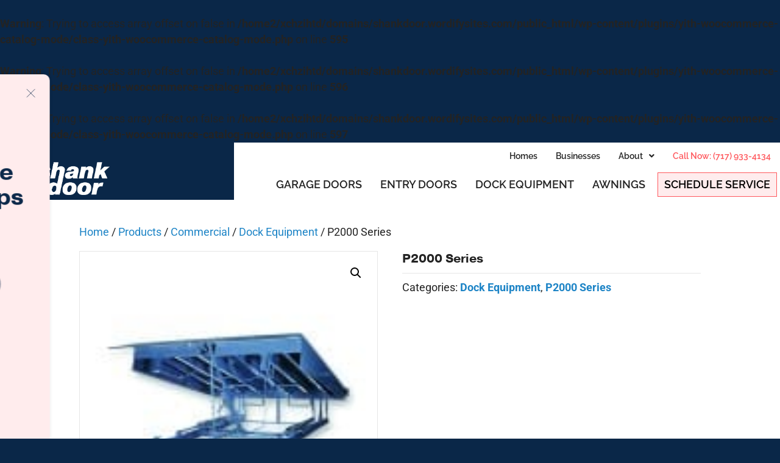

--- FILE ---
content_type: text/html; charset=UTF-8
request_url: https://shankdoor.com/product/p2000-series/
body_size: 65485
content:
<!DOCTYPE html>
<html lang="en-US" prefix="og: https://ogp.me/ns#">
<head>
<meta charset="UTF-8" />
<script>
var gform;gform||(document.addEventListener("gform_main_scripts_loaded",function(){gform.scriptsLoaded=!0}),document.addEventListener("gform/theme/scripts_loaded",function(){gform.themeScriptsLoaded=!0}),window.addEventListener("DOMContentLoaded",function(){gform.domLoaded=!0}),gform={domLoaded:!1,scriptsLoaded:!1,themeScriptsLoaded:!1,isFormEditor:()=>"function"==typeof InitializeEditor,callIfLoaded:function(o){return!(!gform.domLoaded||!gform.scriptsLoaded||!gform.themeScriptsLoaded&&!gform.isFormEditor()||(gform.isFormEditor()&&console.warn("The use of gform.initializeOnLoaded() is deprecated in the form editor context and will be removed in Gravity Forms 3.1."),o(),0))},initializeOnLoaded:function(o){gform.callIfLoaded(o)||(document.addEventListener("gform_main_scripts_loaded",()=>{gform.scriptsLoaded=!0,gform.callIfLoaded(o)}),document.addEventListener("gform/theme/scripts_loaded",()=>{gform.themeScriptsLoaded=!0,gform.callIfLoaded(o)}),window.addEventListener("DOMContentLoaded",()=>{gform.domLoaded=!0,gform.callIfLoaded(o)}))},hooks:{action:{},filter:{}},addAction:function(o,r,e,t){gform.addHook("action",o,r,e,t)},addFilter:function(o,r,e,t){gform.addHook("filter",o,r,e,t)},doAction:function(o){gform.doHook("action",o,arguments)},applyFilters:function(o){return gform.doHook("filter",o,arguments)},removeAction:function(o,r){gform.removeHook("action",o,r)},removeFilter:function(o,r,e){gform.removeHook("filter",o,r,e)},addHook:function(o,r,e,t,n){null==gform.hooks[o][r]&&(gform.hooks[o][r]=[]);var d=gform.hooks[o][r];null==n&&(n=r+"_"+d.length),gform.hooks[o][r].push({tag:n,callable:e,priority:t=null==t?10:t})},doHook:function(r,o,e){var t;if(e=Array.prototype.slice.call(e,1),null!=gform.hooks[r][o]&&((o=gform.hooks[r][o]).sort(function(o,r){return o.priority-r.priority}),o.forEach(function(o){"function"!=typeof(t=o.callable)&&(t=window[t]),"action"==r?t.apply(null,e):e[0]=t.apply(null,e)})),"filter"==r)return e[0]},removeHook:function(o,r,t,n){var e;null!=gform.hooks[o][r]&&(e=(e=gform.hooks[o][r]).filter(function(o,r,e){return!!(null!=n&&n!=o.tag||null!=t&&t!=o.priority)}),gform.hooks[o][r]=e)}});
</script>
<meta name='viewport' content='width=device-width, initial-scale=1.0' />
<meta http-equiv='X-UA-Compatible' content='IE=edge' />
<link rel="profile" href="https://gmpg.org/xfn/11" />
<br />
<b>Warning</b>:  Trying to access array offset on false in <b>/home2/xchzihtd/domains/shankdoor.wordifysites.com/public_html/wp-content/plugins/yith-woocommerce-catalog-mode/class-yith-woocommerce-catalog-mode.php</b> on line <b>595</b><br />
<br />
<b>Warning</b>:  Trying to access array offset on false in <b>/home2/xchzihtd/domains/shankdoor.wordifysites.com/public_html/wp-content/plugins/yith-woocommerce-catalog-mode/class-yith-woocommerce-catalog-mode.php</b> on line <b>596</b><br />
<br />
<b>Warning</b>:  Trying to access array offset on false in <b>/home2/xchzihtd/domains/shankdoor.wordifysites.com/public_html/wp-content/plugins/yith-woocommerce-catalog-mode/class-yith-woocommerce-catalog-mode.php</b> on line <b>597</b><br />
<script data-no-defer="1" data-ezscrex="false" data-cfasync="false" data-pagespeed-no-defer data-cookieconsent="ignore">
var ctPublicFunctions = {"_ajax_nonce":"9d449ee176","_rest_nonce":"0990077330","_ajax_url":"\/wp-admin\/admin-ajax.php","_rest_url":"https:\/\/shankdoor.com\/wp-json\/","data__cookies_type":"none","data__ajax_type":"rest","data__bot_detector_enabled":"1","data__frontend_data_log_enabled":1,"cookiePrefix":"","wprocket_detected":false,"host_url":"shankdoor.com","text__ee_click_to_select":"Click to select the whole data","text__ee_original_email":"The complete one is","text__ee_got_it":"Got it","text__ee_blocked":"Blocked","text__ee_cannot_connect":"Cannot connect","text__ee_cannot_decode":"Can not decode email. Unknown reason","text__ee_email_decoder":"CleanTalk email decoder","text__ee_wait_for_decoding":"The magic is on the way!","text__ee_decoding_process":"Please wait a few seconds while we decode the contact data."}
</script>
<script data-no-defer="1" data-ezscrex="false" data-cfasync="false" data-pagespeed-no-defer data-cookieconsent="ignore">
var ctPublic = {"_ajax_nonce":"9d449ee176","settings__forms__check_internal":"0","settings__forms__check_external":"0","settings__forms__force_protection":"0","settings__forms__search_test":"0","settings__forms__wc_add_to_cart":"0","settings__data__bot_detector_enabled":"1","settings__sfw__anti_crawler":0,"blog_home":"https:\/\/shankdoor.com\/","pixel__setting":"3","pixel__enabled":true,"pixel__url":null,"data__email_check_before_post":"1","data__email_check_exist_post":"1","data__cookies_type":"none","data__key_is_ok":true,"data__visible_fields_required":true,"wl_brandname":"Anti-Spam by CleanTalk","wl_brandname_short":"CleanTalk","ct_checkjs_key":"e43bed1fe5b1ddeb41953e70e3e4e7a99ffecaa016da5cf36fd66bc9ebe4abc2","emailEncoderPassKey":"59633339cae1ddf8f2509f3271106e9c","bot_detector_forms_excluded":"W10=","advancedCacheExists":false,"varnishCacheExists":false,"wc_ajax_add_to_cart":true}
</script>
<!-- Google Tag Manager for WordPress by gtm4wp.com -->
<script data-cfasync="false" data-pagespeed-no-defer>
var gtm4wp_datalayer_name = "dataLayer";
var dataLayer = dataLayer || [];
</script>
<!-- End Google Tag Manager for WordPress by gtm4wp.com -->
<!-- Search Engine Optimization by Rank Math PRO - https://rankmath.com/ -->
<title>P2000 Series - Shank Door</title>
<meta name="description" content="Product Literature"/>
<meta name="robots" content="follow, index, max-snippet:-1, max-video-preview:-1, max-image-preview:large"/>
<link rel="canonical" href="https://shankdoor.com/product/p2000-series/" />
<meta property="og:locale" content="en_US" />
<meta property="og:type" content="product" />
<meta property="og:title" content="P2000 Series - Shank Door" />
<meta property="og:description" content="Product Literature" />
<meta property="og:url" content="https://shankdoor.com/product/p2000-series/" />
<meta property="og:site_name" content="Shank Door" />
<meta property="og:updated_time" content="2022-08-19T14:38:58+00:00" />
<meta property="og:image" content="https://shankdoor.com/wp-content/uploads/2024/08/Shank-door29.jpg" />
<meta property="og:image:secure_url" content="https://shankdoor.com/wp-content/uploads/2024/08/Shank-door29.jpg" />
<meta property="og:image:width" content="1920" />
<meta property="og:image:height" content="1440" />
<meta property="og:image:alt" content="Shank-door29" />
<meta property="og:image:type" content="image/jpeg" />
<meta property="product:price:currency" content="USD" />
<meta property="product:availability" content="instock" />
<meta name="twitter:card" content="summary_large_image" />
<meta name="twitter:title" content="P2000 Series - Shank Door" />
<meta name="twitter:description" content="Product Literature" />
<meta name="twitter:image" content="https://shankdoor.com/wp-content/uploads/2024/08/Shank-door29.jpg" />
<meta name="twitter:label1" content="Price" />
<meta name="twitter:data1" content="&#036;0.00" />
<meta name="twitter:label2" content="Availability" />
<meta name="twitter:data2" content="In stock" />
<script type="application/ld+json" class="rank-math-schema-pro">{"@context":"https://schema.org","@graph":[{"@type":"Place","@id":"https://shankdoor.com/#place","geo":{"@type":"GeoCoordinates","latitude":"40.4271999","longitude":"-76.3249368"},"hasMap":"https://www.google.com/maps/search/?api=1&amp;query=40.4271999,-76.3249368","address":{"@type":"PostalAddress","streetAddress":"165 Greble Rd","addressLocality":"Myerstown","addressRegion":"PA","postalCode":"17067","addressCountry":"United States"}},{"@type":["HomeAndConstructionBusiness","Organization"],"@id":"https://shankdoor.com/#organization","name":"Shank Door","url":"https://shankdoor.com","address":{"@type":"PostalAddress","streetAddress":"165 Greble Rd","addressLocality":"Myerstown","addressRegion":"PA","postalCode":"17067","addressCountry":"United States"},"logo":{"@type":"ImageObject","@id":"https://shankdoor.com/#logo","url":"https://shankdoor.com/wp-content/uploads/2022/08/SDlogo_WhiteBkgnd.png","contentUrl":"https://shankdoor.com/wp-content/uploads/2022/08/SDlogo_WhiteBkgnd.png","caption":"Shank Door","inLanguage":"en-US","width":"1416","height":"439"},"openingHours":["Monday,Tuesday,Wednesday,Thursday,Friday 07:30-17:00"],"location":{"@id":"https://shankdoor.com/#place"},"image":{"@id":"https://shankdoor.com/#logo"},"telephone":"+1-717-933-4134"},{"@type":"WebSite","@id":"https://shankdoor.com/#website","url":"https://shankdoor.com","name":"Shank Door","publisher":{"@id":"https://shankdoor.com/#organization"},"inLanguage":"en-US"},{"@type":"ImageObject","@id":"https://shankdoor.com/wp-content/uploads/2022/08/P2000-Series-1.jpg","url":"https://shankdoor.com/wp-content/uploads/2022/08/P2000-Series-1.jpg","width":"150","height":"150","caption":"P2000-Series-1.jpg","inLanguage":"en-US"},{"@type":"ItemPage","@id":"https://shankdoor.com/product/p2000-series/#webpage","url":"https://shankdoor.com/product/p2000-series/","name":"P2000 Series - Shank Door","datePublished":"2022-08-16T15:11:53+00:00","dateModified":"2022-08-19T14:38:58+00:00","isPartOf":{"@id":"https://shankdoor.com/#website"},"primaryImageOfPage":{"@id":"https://shankdoor.com/wp-content/uploads/2022/08/P2000-Series-1.jpg"},"inLanguage":"en-US"},{"@type":"Product","name":"P2000 Series - Shank Door","description":"Product Literature","category":"Products &gt; Commercial &gt; Dock Equipment","mainEntityOfPage":{"@id":"https://shankdoor.com/product/p2000-series/#webpage"},"image":[{"@type":"ImageObject","url":"https://shankdoor.com/wp-content/uploads/2022/08/P2000-Series-1.jpg","height":"150","width":"150"}],"@id":"https://shankdoor.com/product/p2000-series/#richSnippet"}]}</script>
<!-- /Rank Math WordPress SEO plugin -->
<link rel='dns-prefetch' href='//fd.cleantalk.org' />
<link rel='dns-prefetch' href='//fonts.googleapis.com' />

<link rel="alternate" type="application/rss+xml" title="Shank Door &raquo; Feed" href="https://shankdoor.com/feed/" />
<link rel="alternate" type="application/rss+xml" title="Shank Door &raquo; Comments Feed" href="https://shankdoor.com/comments/feed/" />
<link rel="alternate" title="oEmbed (JSON)" type="application/json+oembed" href="https://shankdoor.com/wp-json/oembed/1.0/embed?url=https%3A%2F%2Fshankdoor.com%2Fproduct%2Fp2000-series%2F" />
<link rel="alternate" title="oEmbed (XML)" type="text/xml+oembed" href="https://shankdoor.com/wp-json/oembed/1.0/embed?url=https%3A%2F%2Fshankdoor.com%2Fproduct%2Fp2000-series%2F&#038;format=xml" />
<link rel="preload" href="https://shankdoor.com/wp-content/plugins/bb-plugin/fonts/fontawesome/5.15.4/webfonts/fa-solid-900.woff2" as="font" type="font/woff2" crossorigin="anonymous">
<link rel="preload" href="https://shankdoor.com/wp-content/plugins/bb-plugin/fonts/fontawesome/5.15.4/webfonts/fa-regular-400.woff2" as="font" type="font/woff2" crossorigin="anonymous">
<link rel="preload" href="https://shankdoor.com/wp-content/plugins/bb-plugin/fonts/fontawesome/5.15.4/webfonts/fa-brands-400.woff2" as="font" type="font/woff2" crossorigin="anonymous">
<style id='wp-img-auto-sizes-contain-inline-css'>
img:is([sizes=auto i],[sizes^="auto," i]){contain-intrinsic-size:3000px 1500px}
/*# sourceURL=wp-img-auto-sizes-contain-inline-css */
</style>
<!-- <link rel='stylesheet' id='project_gallery_css-css' href='https://shankdoor.com/wp-content/plugins/lifex-project-gallery-standard-1.2/css/project-gallery.css?ver=1.0.1' media='all' /> -->
<!-- <link rel='stylesheet' id='project-gallery-fancybox-css-css' href='https://shankdoor.com/wp-content/plugins/lifex-project-gallery-standard-1.2/css/jquery.fancybox.min.css?ver=3.5.7' media='all' /> -->
<link rel="stylesheet" type="text/css" href="//shankdoor.com/wp-content/cache/wpfc-minified/dgk7dzun/8hsyf.css" media="all"/>
<style id='wp-block-library-inline-css'>
:root{--wp-block-synced-color:#7a00df;--wp-block-synced-color--rgb:122,0,223;--wp-bound-block-color:var(--wp-block-synced-color);--wp-editor-canvas-background:#ddd;--wp-admin-theme-color:#007cba;--wp-admin-theme-color--rgb:0,124,186;--wp-admin-theme-color-darker-10:#006ba1;--wp-admin-theme-color-darker-10--rgb:0,107,160.5;--wp-admin-theme-color-darker-20:#005a87;--wp-admin-theme-color-darker-20--rgb:0,90,135;--wp-admin-border-width-focus:2px}@media (min-resolution:192dpi){:root{--wp-admin-border-width-focus:1.5px}}.wp-element-button{cursor:pointer}:root .has-very-light-gray-background-color{background-color:#eee}:root .has-very-dark-gray-background-color{background-color:#313131}:root .has-very-light-gray-color{color:#eee}:root .has-very-dark-gray-color{color:#313131}:root .has-vivid-green-cyan-to-vivid-cyan-blue-gradient-background{background:linear-gradient(135deg,#00d084,#0693e3)}:root .has-purple-crush-gradient-background{background:linear-gradient(135deg,#34e2e4,#4721fb 50%,#ab1dfe)}:root .has-hazy-dawn-gradient-background{background:linear-gradient(135deg,#faaca8,#dad0ec)}:root .has-subdued-olive-gradient-background{background:linear-gradient(135deg,#fafae1,#67a671)}:root .has-atomic-cream-gradient-background{background:linear-gradient(135deg,#fdd79a,#004a59)}:root .has-nightshade-gradient-background{background:linear-gradient(135deg,#330968,#31cdcf)}:root .has-midnight-gradient-background{background:linear-gradient(135deg,#020381,#2874fc)}:root{--wp--preset--font-size--normal:16px;--wp--preset--font-size--huge:42px}.has-regular-font-size{font-size:1em}.has-larger-font-size{font-size:2.625em}.has-normal-font-size{font-size:var(--wp--preset--font-size--normal)}.has-huge-font-size{font-size:var(--wp--preset--font-size--huge)}.has-text-align-center{text-align:center}.has-text-align-left{text-align:left}.has-text-align-right{text-align:right}.has-fit-text{white-space:nowrap!important}#end-resizable-editor-section{display:none}.aligncenter{clear:both}.items-justified-left{justify-content:flex-start}.items-justified-center{justify-content:center}.items-justified-right{justify-content:flex-end}.items-justified-space-between{justify-content:space-between}.screen-reader-text{border:0;clip-path:inset(50%);height:1px;margin:-1px;overflow:hidden;padding:0;position:absolute;width:1px;word-wrap:normal!important}.screen-reader-text:focus{background-color:#ddd;clip-path:none;color:#444;display:block;font-size:1em;height:auto;left:5px;line-height:normal;padding:15px 23px 14px;text-decoration:none;top:5px;width:auto;z-index:100000}html :where(.has-border-color){border-style:solid}html :where([style*=border-top-color]){border-top-style:solid}html :where([style*=border-right-color]){border-right-style:solid}html :where([style*=border-bottom-color]){border-bottom-style:solid}html :where([style*=border-left-color]){border-left-style:solid}html :where([style*=border-width]){border-style:solid}html :where([style*=border-top-width]){border-top-style:solid}html :where([style*=border-right-width]){border-right-style:solid}html :where([style*=border-bottom-width]){border-bottom-style:solid}html :where([style*=border-left-width]){border-left-style:solid}html :where(img[class*=wp-image-]){height:auto;max-width:100%}:where(figure){margin:0 0 1em}html :where(.is-position-sticky){--wp-admin--admin-bar--position-offset:var(--wp-admin--admin-bar--height,0px)}@media screen and (max-width:600px){html :where(.is-position-sticky){--wp-admin--admin-bar--position-offset:0px}}
/*# sourceURL=wp-block-library-inline-css */
</style><!-- <link rel='stylesheet' id='wc-blocks-style-css' href='https://shankdoor.com/wp-content/plugins/woocommerce/assets/client/blocks/wc-blocks.css?ver=wc-10.4.3' media='all' /> -->
<link rel="stylesheet" type="text/css" href="//shankdoor.com/wp-content/cache/wpfc-minified/21mq53e0/8hsyf.css" media="all"/>
<style id='global-styles-inline-css'>
:root{--wp--preset--aspect-ratio--square: 1;--wp--preset--aspect-ratio--4-3: 4/3;--wp--preset--aspect-ratio--3-4: 3/4;--wp--preset--aspect-ratio--3-2: 3/2;--wp--preset--aspect-ratio--2-3: 2/3;--wp--preset--aspect-ratio--16-9: 16/9;--wp--preset--aspect-ratio--9-16: 9/16;--wp--preset--color--black: #000000;--wp--preset--color--cyan-bluish-gray: #abb8c3;--wp--preset--color--white: #ffffff;--wp--preset--color--pale-pink: #f78da7;--wp--preset--color--vivid-red: #cf2e2e;--wp--preset--color--luminous-vivid-orange: #ff6900;--wp--preset--color--luminous-vivid-amber: #fcb900;--wp--preset--color--light-green-cyan: #7bdcb5;--wp--preset--color--vivid-green-cyan: #00d084;--wp--preset--color--pale-cyan-blue: #8ed1fc;--wp--preset--color--vivid-cyan-blue: #0693e3;--wp--preset--color--vivid-purple: #9b51e0;--wp--preset--color--fl-heading-text: #232323;--wp--preset--color--fl-body-bg: #0a2748;--wp--preset--color--fl-body-text: #232323;--wp--preset--color--fl-accent: #1d84c6;--wp--preset--color--fl-accent-hover: #0a2748;--wp--preset--color--fl-topbar-bg: #ffffff;--wp--preset--color--fl-topbar-text: #000000;--wp--preset--color--fl-topbar-link: #2b7bb9;--wp--preset--color--fl-topbar-hover: #2b7bb9;--wp--preset--color--fl-header-bg: #ffffff;--wp--preset--color--fl-header-text: #000000;--wp--preset--color--fl-header-link: #2b7bb9;--wp--preset--color--fl-header-hover: #2b7bb9;--wp--preset--color--fl-nav-bg: #ffffff;--wp--preset--color--fl-nav-link: #2b7bb9;--wp--preset--color--fl-nav-hover: #2b7bb9;--wp--preset--color--fl-content-bg: #ffffff;--wp--preset--color--fl-footer-widgets-bg: #ffffff;--wp--preset--color--fl-footer-widgets-text: #000000;--wp--preset--color--fl-footer-widgets-link: #2b7bb9;--wp--preset--color--fl-footer-widgets-hover: #2b7bb9;--wp--preset--color--fl-footer-bg: #ffffff;--wp--preset--color--fl-footer-text: #000000;--wp--preset--color--fl-footer-link: #2b7bb9;--wp--preset--color--fl-footer-hover: #2b7bb9;--wp--preset--gradient--vivid-cyan-blue-to-vivid-purple: linear-gradient(135deg,rgb(6,147,227) 0%,rgb(155,81,224) 100%);--wp--preset--gradient--light-green-cyan-to-vivid-green-cyan: linear-gradient(135deg,rgb(122,220,180) 0%,rgb(0,208,130) 100%);--wp--preset--gradient--luminous-vivid-amber-to-luminous-vivid-orange: linear-gradient(135deg,rgb(252,185,0) 0%,rgb(255,105,0) 100%);--wp--preset--gradient--luminous-vivid-orange-to-vivid-red: linear-gradient(135deg,rgb(255,105,0) 0%,rgb(207,46,46) 100%);--wp--preset--gradient--very-light-gray-to-cyan-bluish-gray: linear-gradient(135deg,rgb(238,238,238) 0%,rgb(169,184,195) 100%);--wp--preset--gradient--cool-to-warm-spectrum: linear-gradient(135deg,rgb(74,234,220) 0%,rgb(151,120,209) 20%,rgb(207,42,186) 40%,rgb(238,44,130) 60%,rgb(251,105,98) 80%,rgb(254,248,76) 100%);--wp--preset--gradient--blush-light-purple: linear-gradient(135deg,rgb(255,206,236) 0%,rgb(152,150,240) 100%);--wp--preset--gradient--blush-bordeaux: linear-gradient(135deg,rgb(254,205,165) 0%,rgb(254,45,45) 50%,rgb(107,0,62) 100%);--wp--preset--gradient--luminous-dusk: linear-gradient(135deg,rgb(255,203,112) 0%,rgb(199,81,192) 50%,rgb(65,88,208) 100%);--wp--preset--gradient--pale-ocean: linear-gradient(135deg,rgb(255,245,203) 0%,rgb(182,227,212) 50%,rgb(51,167,181) 100%);--wp--preset--gradient--electric-grass: linear-gradient(135deg,rgb(202,248,128) 0%,rgb(113,206,126) 100%);--wp--preset--gradient--midnight: linear-gradient(135deg,rgb(2,3,129) 0%,rgb(40,116,252) 100%);--wp--preset--font-size--small: 13px;--wp--preset--font-size--medium: 20px;--wp--preset--font-size--large: 36px;--wp--preset--font-size--x-large: 42px;--wp--preset--spacing--20: 0.44rem;--wp--preset--spacing--30: 0.67rem;--wp--preset--spacing--40: 1rem;--wp--preset--spacing--50: 1.5rem;--wp--preset--spacing--60: 2.25rem;--wp--preset--spacing--70: 3.38rem;--wp--preset--spacing--80: 5.06rem;--wp--preset--shadow--natural: 6px 6px 9px rgba(0, 0, 0, 0.2);--wp--preset--shadow--deep: 12px 12px 50px rgba(0, 0, 0, 0.4);--wp--preset--shadow--sharp: 6px 6px 0px rgba(0, 0, 0, 0.2);--wp--preset--shadow--outlined: 6px 6px 0px -3px rgb(255, 255, 255), 6px 6px rgb(0, 0, 0);--wp--preset--shadow--crisp: 6px 6px 0px rgb(0, 0, 0);}:where(.is-layout-flex){gap: 0.5em;}:where(.is-layout-grid){gap: 0.5em;}body .is-layout-flex{display: flex;}.is-layout-flex{flex-wrap: wrap;align-items: center;}.is-layout-flex > :is(*, div){margin: 0;}body .is-layout-grid{display: grid;}.is-layout-grid > :is(*, div){margin: 0;}:where(.wp-block-columns.is-layout-flex){gap: 2em;}:where(.wp-block-columns.is-layout-grid){gap: 2em;}:where(.wp-block-post-template.is-layout-flex){gap: 1.25em;}:where(.wp-block-post-template.is-layout-grid){gap: 1.25em;}.has-black-color{color: var(--wp--preset--color--black) !important;}.has-cyan-bluish-gray-color{color: var(--wp--preset--color--cyan-bluish-gray) !important;}.has-white-color{color: var(--wp--preset--color--white) !important;}.has-pale-pink-color{color: var(--wp--preset--color--pale-pink) !important;}.has-vivid-red-color{color: var(--wp--preset--color--vivid-red) !important;}.has-luminous-vivid-orange-color{color: var(--wp--preset--color--luminous-vivid-orange) !important;}.has-luminous-vivid-amber-color{color: var(--wp--preset--color--luminous-vivid-amber) !important;}.has-light-green-cyan-color{color: var(--wp--preset--color--light-green-cyan) !important;}.has-vivid-green-cyan-color{color: var(--wp--preset--color--vivid-green-cyan) !important;}.has-pale-cyan-blue-color{color: var(--wp--preset--color--pale-cyan-blue) !important;}.has-vivid-cyan-blue-color{color: var(--wp--preset--color--vivid-cyan-blue) !important;}.has-vivid-purple-color{color: var(--wp--preset--color--vivid-purple) !important;}.has-black-background-color{background-color: var(--wp--preset--color--black) !important;}.has-cyan-bluish-gray-background-color{background-color: var(--wp--preset--color--cyan-bluish-gray) !important;}.has-white-background-color{background-color: var(--wp--preset--color--white) !important;}.has-pale-pink-background-color{background-color: var(--wp--preset--color--pale-pink) !important;}.has-vivid-red-background-color{background-color: var(--wp--preset--color--vivid-red) !important;}.has-luminous-vivid-orange-background-color{background-color: var(--wp--preset--color--luminous-vivid-orange) !important;}.has-luminous-vivid-amber-background-color{background-color: var(--wp--preset--color--luminous-vivid-amber) !important;}.has-light-green-cyan-background-color{background-color: var(--wp--preset--color--light-green-cyan) !important;}.has-vivid-green-cyan-background-color{background-color: var(--wp--preset--color--vivid-green-cyan) !important;}.has-pale-cyan-blue-background-color{background-color: var(--wp--preset--color--pale-cyan-blue) !important;}.has-vivid-cyan-blue-background-color{background-color: var(--wp--preset--color--vivid-cyan-blue) !important;}.has-vivid-purple-background-color{background-color: var(--wp--preset--color--vivid-purple) !important;}.has-black-border-color{border-color: var(--wp--preset--color--black) !important;}.has-cyan-bluish-gray-border-color{border-color: var(--wp--preset--color--cyan-bluish-gray) !important;}.has-white-border-color{border-color: var(--wp--preset--color--white) !important;}.has-pale-pink-border-color{border-color: var(--wp--preset--color--pale-pink) !important;}.has-vivid-red-border-color{border-color: var(--wp--preset--color--vivid-red) !important;}.has-luminous-vivid-orange-border-color{border-color: var(--wp--preset--color--luminous-vivid-orange) !important;}.has-luminous-vivid-amber-border-color{border-color: var(--wp--preset--color--luminous-vivid-amber) !important;}.has-light-green-cyan-border-color{border-color: var(--wp--preset--color--light-green-cyan) !important;}.has-vivid-green-cyan-border-color{border-color: var(--wp--preset--color--vivid-green-cyan) !important;}.has-pale-cyan-blue-border-color{border-color: var(--wp--preset--color--pale-cyan-blue) !important;}.has-vivid-cyan-blue-border-color{border-color: var(--wp--preset--color--vivid-cyan-blue) !important;}.has-vivid-purple-border-color{border-color: var(--wp--preset--color--vivid-purple) !important;}.has-vivid-cyan-blue-to-vivid-purple-gradient-background{background: var(--wp--preset--gradient--vivid-cyan-blue-to-vivid-purple) !important;}.has-light-green-cyan-to-vivid-green-cyan-gradient-background{background: var(--wp--preset--gradient--light-green-cyan-to-vivid-green-cyan) !important;}.has-luminous-vivid-amber-to-luminous-vivid-orange-gradient-background{background: var(--wp--preset--gradient--luminous-vivid-amber-to-luminous-vivid-orange) !important;}.has-luminous-vivid-orange-to-vivid-red-gradient-background{background: var(--wp--preset--gradient--luminous-vivid-orange-to-vivid-red) !important;}.has-very-light-gray-to-cyan-bluish-gray-gradient-background{background: var(--wp--preset--gradient--very-light-gray-to-cyan-bluish-gray) !important;}.has-cool-to-warm-spectrum-gradient-background{background: var(--wp--preset--gradient--cool-to-warm-spectrum) !important;}.has-blush-light-purple-gradient-background{background: var(--wp--preset--gradient--blush-light-purple) !important;}.has-blush-bordeaux-gradient-background{background: var(--wp--preset--gradient--blush-bordeaux) !important;}.has-luminous-dusk-gradient-background{background: var(--wp--preset--gradient--luminous-dusk) !important;}.has-pale-ocean-gradient-background{background: var(--wp--preset--gradient--pale-ocean) !important;}.has-electric-grass-gradient-background{background: var(--wp--preset--gradient--electric-grass) !important;}.has-midnight-gradient-background{background: var(--wp--preset--gradient--midnight) !important;}.has-small-font-size{font-size: var(--wp--preset--font-size--small) !important;}.has-medium-font-size{font-size: var(--wp--preset--font-size--medium) !important;}.has-large-font-size{font-size: var(--wp--preset--font-size--large) !important;}.has-x-large-font-size{font-size: var(--wp--preset--font-size--x-large) !important;}
/*# sourceURL=global-styles-inline-css */
</style>
<style id='classic-theme-styles-inline-css'>
/*! This file is auto-generated */
.wp-block-button__link{color:#fff;background-color:#32373c;border-radius:9999px;box-shadow:none;text-decoration:none;padding:calc(.667em + 2px) calc(1.333em + 2px);font-size:1.125em}.wp-block-file__button{background:#32373c;color:#fff;text-decoration:none}
/*# sourceURL=/wp-includes/css/classic-themes.min.css */
</style>
<!-- <link rel='stylesheet' id='cleantalk-public-css-css' href='https://shankdoor.com/wp-content/plugins/cleantalk-spam-protect/css/cleantalk-public.min.css?ver=6.70.1_1766421340' media='all' /> -->
<!-- <link rel='stylesheet' id='cleantalk-email-decoder-css-css' href='https://shankdoor.com/wp-content/plugins/cleantalk-spam-protect/css/cleantalk-email-decoder.min.css?ver=6.70.1_1766421340' media='all' /> -->
<!-- <link rel='stylesheet' id='photoswipe-css' href='https://shankdoor.com/wp-content/plugins/woocommerce/assets/css/photoswipe/photoswipe.min.css?ver=10.4.3' media='all' /> -->
<!-- <link rel='stylesheet' id='photoswipe-default-skin-css' href='https://shankdoor.com/wp-content/plugins/woocommerce/assets/css/photoswipe/default-skin/default-skin.min.css?ver=10.4.3' media='all' /> -->
<!-- <link rel='stylesheet' id='woocommerce-layout-css' href='https://shankdoor.com/wp-content/plugins/woocommerce/assets/css/woocommerce-layout.css?ver=10.4.3' media='all' /> -->
<link rel="stylesheet" type="text/css" href="//shankdoor.com/wp-content/cache/wpfc-minified/32m5gu6j/8hszh.css" media="all"/>
<!-- <link rel='stylesheet' id='woocommerce-smallscreen-css' href='https://shankdoor.com/wp-content/plugins/woocommerce/assets/css/woocommerce-smallscreen.css?ver=10.4.3' media='only screen and (max-width: 767px)' /> -->
<link rel="stylesheet" type="text/css" href="//shankdoor.com/wp-content/cache/wpfc-minified/48ra015/8hsyf.css" media="only screen and (max-width: 767px)"/>
<!-- <link rel='stylesheet' id='woocommerce-general-css' href='https://shankdoor.com/wp-content/plugins/woocommerce/assets/css/woocommerce.css?ver=10.4.3' media='all' /> -->
<link rel="stylesheet" type="text/css" href="//shankdoor.com/wp-content/cache/wpfc-minified/fejnxd4b/8hsyf.css" media="all"/>
<style id='woocommerce-inline-inline-css'>
.woocommerce form .form-row .required { visibility: visible; }
/*# sourceURL=woocommerce-inline-inline-css */
</style>
<!-- <link rel='stylesheet' id='font-awesome-5-css' href='https://shankdoor.com/wp-content/plugins/bb-plugin/fonts/fontawesome/5.15.4/css/all.min.css?ver=2.9.4.1' media='all' /> -->
<link rel="stylesheet" type="text/css" href="//shankdoor.com/wp-content/cache/wpfc-minified/fi1gu0cg/8hsyf.css" media="all"/>
<style id='fl-builder-layout-3063-inline-css'>
.fl-builder-content *,.fl-builder-content *:before,.fl-builder-content *:after {-webkit-box-sizing: border-box;-moz-box-sizing: border-box;box-sizing: border-box;}.fl-row:before,.fl-row:after,.fl-row-content:before,.fl-row-content:after,.fl-col-group:before,.fl-col-group:after,.fl-col:before,.fl-col:after,.fl-module:not([data-accepts]):before,.fl-module:not([data-accepts]):after,.fl-module-content:before,.fl-module-content:after {display: table;content: " ";}.fl-row:after,.fl-row-content:after,.fl-col-group:after,.fl-col:after,.fl-module:not([data-accepts]):after,.fl-module-content:after {clear: both;}.fl-clear {clear: both;}.fl-row,.fl-row-content {margin-left: auto;margin-right: auto;min-width: 0;}.fl-row-content-wrap {position: relative;}.fl-builder-mobile .fl-row-bg-photo .fl-row-content-wrap {background-attachment: scroll;}.fl-row-bg-video,.fl-row-bg-video .fl-row-content,.fl-row-bg-embed,.fl-row-bg-embed .fl-row-content {position: relative;}.fl-row-bg-video .fl-bg-video,.fl-row-bg-embed .fl-bg-embed-code {bottom: 0;left: 0;overflow: hidden;position: absolute;right: 0;top: 0;}.fl-row-bg-video .fl-bg-video video,.fl-row-bg-embed .fl-bg-embed-code video {bottom: 0;left: 0px;max-width: none;position: absolute;right: 0;top: 0px;}.fl-row-bg-video .fl-bg-video video {min-width: 100%;min-height: 100%;width: auto;height: auto;}.fl-row-bg-video .fl-bg-video iframe,.fl-row-bg-embed .fl-bg-embed-code iframe {pointer-events: none;width: 100vw;height: 56.25vw; max-width: none;min-height: 100vh;min-width: 177.77vh; position: absolute;top: 50%;left: 50%;-ms-transform: translate(-50%, -50%); -webkit-transform: translate(-50%, -50%); transform: translate(-50%, -50%);}.fl-bg-video-fallback {background-position: 50% 50%;background-repeat: no-repeat;background-size: cover;bottom: 0px;left: 0px;position: absolute;right: 0px;top: 0px;}.fl-row-bg-slideshow,.fl-row-bg-slideshow .fl-row-content {position: relative;}.fl-row .fl-bg-slideshow {bottom: 0;left: 0;overflow: hidden;position: absolute;right: 0;top: 0;z-index: 0;}.fl-builder-edit .fl-row .fl-bg-slideshow * {bottom: 0;height: auto !important;left: 0;position: absolute !important;right: 0;top: 0;}.fl-row-bg-overlay .fl-row-content-wrap:after {border-radius: inherit;content: '';display: block;position: absolute;top: 0;right: 0;bottom: 0;left: 0;z-index: 0;}.fl-row-bg-overlay .fl-row-content {position: relative;z-index: 1;}.fl-row-default-height .fl-row-content-wrap,.fl-row-custom-height .fl-row-content-wrap {display: -webkit-box;display: -webkit-flex;display: -ms-flexbox;display: flex;min-height: 100vh;}.fl-row-overlap-top .fl-row-content-wrap {display: -webkit-inline-box;display: -webkit-inline-flex;display: -moz-inline-box;display: -ms-inline-flexbox;display: inline-flex;width: 100%;}.fl-row-default-height .fl-row-content-wrap,.fl-row-custom-height .fl-row-content-wrap {min-height: 0;}.fl-row-default-height .fl-row-content,.fl-row-full-height .fl-row-content,.fl-row-custom-height .fl-row-content {-webkit-box-flex: 1 1 auto; -moz-box-flex: 1 1 auto;-webkit-flex: 1 1 auto;-ms-flex: 1 1 auto;flex: 1 1 auto;}.fl-row-default-height .fl-row-full-width.fl-row-content,.fl-row-full-height .fl-row-full-width.fl-row-content,.fl-row-custom-height .fl-row-full-width.fl-row-content {max-width: 100%;width: 100%;}.fl-row-default-height.fl-row-align-center .fl-row-content-wrap,.fl-row-full-height.fl-row-align-center .fl-row-content-wrap,.fl-row-custom-height.fl-row-align-center .fl-row-content-wrap {-webkit-align-items: center;-webkit-box-align: center;-webkit-box-pack: center;-webkit-justify-content: center;-ms-flex-align: center;-ms-flex-pack: center;justify-content: center;align-items: center;}.fl-row-default-height.fl-row-align-bottom .fl-row-content-wrap,.fl-row-full-height.fl-row-align-bottom .fl-row-content-wrap,.fl-row-custom-height.fl-row-align-bottom .fl-row-content-wrap {-webkit-align-items: flex-end;-webkit-justify-content: flex-end;-webkit-box-align: end;-webkit-box-pack: end;-ms-flex-align: end;-ms-flex-pack: end;justify-content: flex-end;align-items: flex-end;}.fl-col-group-equal-height {display: flex;flex-wrap: wrap;width: 100%;}.fl-col-group-equal-height.fl-col-group-has-child-loading {flex-wrap: nowrap;}.fl-col-group-equal-height .fl-col,.fl-col-group-equal-height .fl-col-content {display: flex;flex: 1 1 auto;}.fl-col-group-equal-height .fl-col-content {flex-direction: column;flex-shrink: 1;min-width: 1px;max-width: 100%;width: 100%;}.fl-col-group-equal-height:before,.fl-col-group-equal-height .fl-col:before,.fl-col-group-equal-height .fl-col-content:before,.fl-col-group-equal-height:after,.fl-col-group-equal-height .fl-col:after,.fl-col-group-equal-height .fl-col-content:after{content: none;}.fl-col-group-nested.fl-col-group-equal-height.fl-col-group-align-top .fl-col-content,.fl-col-group-equal-height.fl-col-group-align-top .fl-col-content {justify-content: flex-start;}.fl-col-group-nested.fl-col-group-equal-height.fl-col-group-align-center .fl-col-content,.fl-col-group-equal-height.fl-col-group-align-center .fl-col-content {justify-content: center;}.fl-col-group-nested.fl-col-group-equal-height.fl-col-group-align-bottom .fl-col-content,.fl-col-group-equal-height.fl-col-group-align-bottom .fl-col-content {justify-content: flex-end;}.fl-col-group-equal-height.fl-col-group-align-center .fl-col-group {width: 100%;}.fl-col {float: left;min-height: 1px;}.fl-col-bg-overlay .fl-col-content {position: relative;}.fl-col-bg-overlay .fl-col-content:after {border-radius: inherit;content: '';display: block;position: absolute;top: 0;right: 0;bottom: 0;left: 0;z-index: 0;}.fl-col-bg-overlay .fl-module {position: relative;z-index: 2;}.single:not(.woocommerce).single-fl-builder-template .fl-content {width: 100%;}.fl-builder-layer {position: absolute;top:0;left:0;right: 0;bottom: 0;z-index: 0;pointer-events: none;overflow: hidden;}.fl-builder-shape-layer {z-index: 0;}.fl-builder-shape-layer.fl-builder-bottom-edge-layer {z-index: 1;}.fl-row-bg-overlay .fl-builder-shape-layer {z-index: 1;}.fl-row-bg-overlay .fl-builder-shape-layer.fl-builder-bottom-edge-layer {z-index: 2;}.fl-row-has-layers .fl-row-content {z-index: 1;}.fl-row-bg-overlay .fl-row-content {z-index: 2;}.fl-builder-layer > * {display: block;position: absolute;top:0;left:0;width: 100%;}.fl-builder-layer + .fl-row-content {position: relative;}.fl-builder-layer .fl-shape {fill: #aaa;stroke: none;stroke-width: 0;width:100%;}@supports (-webkit-touch-callout: inherit) {.fl-row.fl-row-bg-parallax .fl-row-content-wrap,.fl-row.fl-row-bg-fixed .fl-row-content-wrap {background-position: center !important;background-attachment: scroll !important;}}@supports (-webkit-touch-callout: none) {.fl-row.fl-row-bg-fixed .fl-row-content-wrap {background-position: center !important;background-attachment: scroll !important;}}.fl-clearfix:before,.fl-clearfix:after {display: table;content: " ";}.fl-clearfix:after {clear: both;}.sr-only {position: absolute;width: 1px;height: 1px;padding: 0;overflow: hidden;clip: rect(0,0,0,0);white-space: nowrap;border: 0;}.fl-builder-content a.fl-button,.fl-builder-content a.fl-button:visited {border-radius: 4px;-moz-border-radius: 4px;-webkit-border-radius: 4px;display: inline-block;font-size: 16px;font-weight: normal;line-height: 18px;padding: 12px 24px;text-decoration: none;text-shadow: none;}.fl-builder-content .fl-button:hover {text-decoration: none;}.fl-builder-content .fl-button:active {position: relative;top: 1px;}.fl-builder-content .fl-button-width-full .fl-button {display: block;text-align: center;}.fl-builder-content .fl-button-width-custom .fl-button {display: inline-block;text-align: center;max-width: 100%;}.fl-builder-content .fl-button-left {text-align: left;}.fl-builder-content .fl-button-center {text-align: center;}.fl-builder-content .fl-button-right {text-align: right;}.fl-builder-content .fl-button i {font-size: 1.3em;height: auto;margin-right:8px;vertical-align: middle;width: auto;}.fl-builder-content .fl-button i.fl-button-icon-after {margin-left: 8px;margin-right: 0;}.fl-builder-content .fl-button-has-icon .fl-button-text {vertical-align: middle;}.fl-icon-wrap {display: inline-block;}.fl-icon {display: table-cell;vertical-align: middle;}.fl-icon a {text-decoration: none;}.fl-icon i {float: right;height: auto;width: auto;}.fl-icon i:before {border: none !important;height: auto;width: auto;}.fl-icon-text {display: table-cell;text-align: left;padding-left: 15px;vertical-align: middle;}.fl-icon-text-empty {display: none;}.fl-icon-text *:last-child {margin: 0 !important;padding: 0 !important;}.fl-icon-text a {text-decoration: none;}.fl-icon-text span {display: block;}.fl-icon-text span.mce-edit-focus {min-width: 1px;}.fl-module img {max-width: 100%;}.fl-photo {line-height: 0;position: relative;}.fl-photo-align-left {text-align: left;}.fl-photo-align-center {text-align: center;}.fl-photo-align-right {text-align: right;}.fl-photo-content {display: inline-block;line-height: 0;position: relative;max-width: 100%;}.fl-photo-img-svg {width: 100%;}.fl-photo-content img {display: inline;height: auto;max-width: 100%;}.fl-photo-crop-circle img {-webkit-border-radius: 100%;-moz-border-radius: 100%;border-radius: 100%;}.fl-photo-caption {font-size: 13px;line-height: 18px;overflow: hidden;text-overflow: ellipsis;}.fl-photo-caption-below {padding-bottom: 20px;padding-top: 10px;}.fl-photo-caption-hover {background: rgba(0,0,0,0.7);bottom: 0;color: #fff;left: 0;opacity: 0;filter: alpha(opacity = 0);padding: 10px 15px;position: absolute;right: 0;-webkit-transition:opacity 0.3s ease-in;-moz-transition:opacity 0.3s ease-in;transition:opacity 0.3s ease-in;}.fl-photo-content:hover .fl-photo-caption-hover {opacity: 100;filter: alpha(opacity = 100);}.fl-builder-pagination,.fl-builder-pagination-load-more {padding: 40px 0;}.fl-builder-pagination ul.page-numbers {list-style: none;margin: 0;padding: 0;text-align: center;}.fl-builder-pagination li {display: inline-block;list-style: none;margin: 0;padding: 0;}.fl-builder-pagination li a.page-numbers,.fl-builder-pagination li span.page-numbers {border: 1px solid #e6e6e6;display: inline-block;padding: 5px 10px;margin: 0 0 5px;}.fl-builder-pagination li a.page-numbers:hover,.fl-builder-pagination li span.current {background: #f5f5f5;text-decoration: none;}.fl-slideshow,.fl-slideshow * {-webkit-box-sizing: content-box;-moz-box-sizing: content-box;box-sizing: content-box;}.fl-slideshow .fl-slideshow-image img {max-width: none !important;}.fl-slideshow-social {line-height: 0 !important;}.fl-slideshow-social * {margin: 0 !important;}.fl-builder-content .bx-wrapper .bx-viewport {background: transparent;border: none;box-shadow: none;-moz-box-shadow: none;-webkit-box-shadow: none;left: 0;}.mfp-wrap button.mfp-arrow,.mfp-wrap button.mfp-arrow:active,.mfp-wrap button.mfp-arrow:hover,.mfp-wrap button.mfp-arrow:focus {background: transparent !important;border: none !important;outline: none;position: absolute;top: 50%;box-shadow: none !important;-moz-box-shadow: none !important;-webkit-box-shadow: none !important;}.mfp-wrap .mfp-close,.mfp-wrap .mfp-close:active,.mfp-wrap .mfp-close:hover,.mfp-wrap .mfp-close:focus {background: transparent !important;border: none !important;outline: none;position: absolute;top: 0;box-shadow: none !important;-moz-box-shadow: none !important;-webkit-box-shadow: none !important;}.admin-bar .mfp-wrap .mfp-close,.admin-bar .mfp-wrap .mfp-close:active,.admin-bar .mfp-wrap .mfp-close:hover,.admin-bar .mfp-wrap .mfp-close:focus {top: 32px!important;}img.mfp-img {padding: 0;}.mfp-counter {display: none;}.mfp-wrap .mfp-preloader.fa {font-size: 30px;}.fl-form-field {margin-bottom: 15px;}.fl-form-field input.fl-form-error {border-color: #DD6420;}.fl-form-error-message {clear: both;color: #DD6420;display: none;padding-top: 8px;font-size: 12px;font-weight: lighter;}.fl-form-button-disabled {opacity: 0.5;}.fl-animation {opacity: 0;}body.fl-no-js .fl-animation {opacity: 1;}.fl-builder-preview .fl-animation,.fl-builder-edit .fl-animation,.fl-animated {opacity: 1;}.fl-animated {animation-fill-mode: both;-webkit-animation-fill-mode: both;}.fl-button.fl-button-icon-animation i {width: 0 !important;opacity: 0;-ms-filter: "alpha(opacity=0)";transition: all 0.2s ease-out;-webkit-transition: all 0.2s ease-out;}.fl-button.fl-button-icon-animation:hover i {opacity: 1! important;-ms-filter: "alpha(opacity=100)";}.fl-button.fl-button-icon-animation i.fl-button-icon-after {margin-left: 0px !important;}.fl-button.fl-button-icon-animation:hover i.fl-button-icon-after {margin-left: 10px !important;}.fl-button.fl-button-icon-animation i.fl-button-icon-before {margin-right: 0 !important;}.fl-button.fl-button-icon-animation:hover i.fl-button-icon-before {margin-right: 20px !important;margin-left: -10px;}@media (max-width: 1200px) {}@media (max-width: 992px) { .fl-col-group.fl-col-group-medium-reversed {display: -webkit-flex;display: flex;-webkit-flex-wrap: wrap-reverse;flex-wrap: wrap-reverse;flex-direction: row-reverse;} }@media (max-width: 767px) { .fl-row-content-wrap {background-attachment: scroll !important;}.fl-row-bg-parallax .fl-row-content-wrap {background-attachment: scroll !important;background-position: center center !important;}.fl-col-group.fl-col-group-equal-height {display: block;}.fl-col-group.fl-col-group-equal-height.fl-col-group-custom-width {display: -webkit-box;display: -webkit-flex;display: flex;}.fl-col-group.fl-col-group-responsive-reversed {display: -webkit-flex;display: flex;-webkit-flex-wrap: wrap-reverse;flex-wrap: wrap-reverse;flex-direction: row-reverse;}.fl-col-group.fl-col-group-responsive-reversed .fl-col:not(.fl-col-small-custom-width) {flex-basis: 100%;width: 100% !important;}.fl-col-group.fl-col-group-medium-reversed:not(.fl-col-group-responsive-reversed) {display: unset;display: unset;-webkit-flex-wrap: unset;flex-wrap: unset;flex-direction: unset;}.fl-col {clear: both;float: none;margin-left: auto;margin-right: auto;width: auto !important;}.fl-col-small:not(.fl-col-small-full-width) {max-width: 400px;}.fl-block-col-resize {display:none;}.fl-row[data-node] .fl-row-content-wrap {margin: 0;padding-left: 0;padding-right: 0;}.fl-row[data-node] .fl-bg-video,.fl-row[data-node] .fl-bg-slideshow {left: 0;right: 0;}.fl-col[data-node] .fl-col-content {margin: 0;padding-left: 0;padding-right: 0;} }@media (min-width: 1201px) {html .fl-visible-large:not(.fl-visible-desktop),html .fl-visible-medium:not(.fl-visible-desktop),html .fl-visible-mobile:not(.fl-visible-desktop) {display: none;}}@media (min-width: 993px) and (max-width: 1200px) {html .fl-visible-desktop:not(.fl-visible-large),html .fl-visible-medium:not(.fl-visible-large),html .fl-visible-mobile:not(.fl-visible-large) {display: none;}}@media (min-width: 768px) and (max-width: 992px) {html .fl-visible-desktop:not(.fl-visible-medium),html .fl-visible-large:not(.fl-visible-medium),html .fl-visible-mobile:not(.fl-visible-medium) {display: none;}}@media (max-width: 767px) {html .fl-visible-desktop:not(.fl-visible-mobile),html .fl-visible-large:not(.fl-visible-mobile),html .fl-visible-medium:not(.fl-visible-mobile) {display: none;}}.fl-col-content {display: flex;flex-direction: column;margin-top: 0px;margin-right: 0px;margin-bottom: 0px;margin-left: 0px;padding-top: 0px;padding-right: 0px;padding-bottom: 0px;padding-left: 0px;}.fl-row-fixed-width {max-width: 1400px;}.fl-row-content-wrap {margin-top: 0px;margin-right: 0px;margin-bottom: 0px;margin-left: 0px;padding-top: 0px;padding-right: 0px;padding-bottom: 0px;padding-left: 0px;}.fl-module-content, .fl-module:where(.fl-module:not(:has(> .fl-module-content))) {margin-top: 20px;margin-right: 20px;margin-bottom: 20px;margin-left: 20px;}.fl-node-t2kiegnwrm63 {color: #ffffff;}.fl-builder-content .fl-node-t2kiegnwrm63 *:not(input):not(textarea):not(select):not(a):not(h1):not(h2):not(h3):not(h4):not(h5):not(h6):not(.fl-menu-mobile-toggle) {color: inherit;}.fl-builder-content .fl-node-t2kiegnwrm63 a {color: #ffffff;}.fl-builder-content .fl-node-t2kiegnwrm63 a:hover {color: #ffffff;}.fl-builder-content .fl-node-t2kiegnwrm63 h1,.fl-builder-content .fl-node-t2kiegnwrm63 h2,.fl-builder-content .fl-node-t2kiegnwrm63 h3,.fl-builder-content .fl-node-t2kiegnwrm63 h4,.fl-builder-content .fl-node-t2kiegnwrm63 h5,.fl-builder-content .fl-node-t2kiegnwrm63 h6,.fl-builder-content .fl-node-t2kiegnwrm63 h1 a,.fl-builder-content .fl-node-t2kiegnwrm63 h2 a,.fl-builder-content .fl-node-t2kiegnwrm63 h3 a,.fl-builder-content .fl-node-t2kiegnwrm63 h4 a,.fl-builder-content .fl-node-t2kiegnwrm63 h5 a,.fl-builder-content .fl-node-t2kiegnwrm63 h6 a {color: #ffffff;}.fl-node-t2kiegnwrm63 > .fl-row-content-wrap {background-color: #0A2748;border-top-width: 1px;border-right-width: 0px;border-bottom-width: 1px;border-left-width: 0px;} .fl-node-t2kiegnwrm63 > .fl-row-content-wrap {padding-top:60px;padding-bottom:60px;}@media ( max-width: 992px ) { .fl-node-t2kiegnwrm63.fl-row > .fl-row-content-wrap {padding-top:30px;padding-bottom:30px;}}.fl-node-82oi735sf6a4 {width: 20%;}.fl-node-82oi735sf6a4 > .fl-col-content {border-top-width: 1px;border-right-width: 1px;border-bottom-width: 1px;border-left-width: 1px;}@media(max-width: 992px) {.fl-builder-content .fl-node-82oi735sf6a4 {width: 50% !important;max-width: none;-webkit-box-flex: 0 1 auto;-moz-box-flex: 0 1 auto;-webkit-flex: 0 1 auto;-ms-flex: 0 1 auto;flex: 0 1 auto;}}@media(max-width: 767px) {.fl-builder-content .fl-node-82oi735sf6a4 {width: 100% !important;max-width: none;clear: none;float: left;}}.fl-node-l56rkvigy9hm {width: 50%;}.fl-node-xmjrk4i1205y {width: 100%;}.fl-node-ux5zdo2e3rn8 {width: 100%;}.fl-node-kmsonh8i2jew {width: 20%;}.fl-node-kmsonh8i2jew > .fl-col-content {border-top-width: 1px;border-right-width: 1px;border-bottom-width: 1px;border-left-width: 1px;}@media(max-width: 992px) {.fl-builder-content .fl-node-kmsonh8i2jew {width: 50% !important;max-width: none;-webkit-box-flex: 0 1 auto;-moz-box-flex: 0 1 auto;-webkit-flex: 0 1 auto;-ms-flex: 0 1 auto;flex: 0 1 auto;}}@media(max-width: 767px) {.fl-builder-content .fl-node-kmsonh8i2jew {width: 100% !important;max-width: none;clear: none;float: left;}} .fl-node-kmsonh8i2jew > .fl-col-content {margin-left:50px;}@media ( max-width: 992px ) { .fl-node-kmsonh8i2jew.fl-col > .fl-col-content {margin-left:0px;}}.fl-node-5h16v9rt2sop {width: 50%;}.fl-node-cd0ok92jp136 {width: 28%;}.fl-node-cd0ok92jp136 > .fl-col-content {border-top-width: 1px;border-right-width: 1px;border-bottom-width: 1px;border-left-width: 1px;}@media(max-width: 992px) {.fl-builder-content .fl-node-cd0ok92jp136 {width: 50% !important;max-width: none;-webkit-box-flex: 0 1 auto;-moz-box-flex: 0 1 auto;-webkit-flex: 0 1 auto;-ms-flex: 0 1 auto;flex: 0 1 auto;}}@media(max-width: 767px) {.fl-builder-content .fl-node-cd0ok92jp136 {width: 100% !important;max-width: none;clear: none;float: left;}}.fl-node-ks35pfi9cdqh {width: 32%;}@media(max-width: 992px) {.fl-builder-content .fl-node-ks35pfi9cdqh {width: 50% !important;max-width: none;-webkit-box-flex: 0 1 auto;-moz-box-flex: 0 1 auto;-webkit-flex: 0 1 auto;-ms-flex: 0 1 auto;flex: 0 1 auto;}}@media(max-width: 767px) {.fl-builder-content .fl-node-ks35pfi9cdqh {width: 100% !important;max-width: none;clear: none;float: left;}}.fl-builder-content .fl-rich-text strong {font-weight: bold;}.fl-module.fl-rich-text p:last-child {margin-bottom: 0;}.fl-builder-edit .fl-module.fl-rich-text p:not(:has(~ *:not(.fl-block-overlay))) {margin-bottom: 0;}.fl-builder-content .fl-node-s1xtqzel0c9p.fl-module-rich-text.fl-rich-text, .fl-builder-content .fl-node-s1xtqzel0c9p.fl-module-rich-text.fl-rich-text *:not(b, strong) {text-align: center;} .fl-node-s1xtqzel0c9p.fl-module-rich-text {margin-top:0px;margin-bottom:0px;}@media (max-width: 767px) { .fl-module-icon {text-align: center;} }.fl-node-pzmc7inaesx8 .fl-icon i,.fl-node-pzmc7inaesx8 .fl-icon i:before {color: #9b9b9b;}.fl-node-pzmc7inaesx8 .fl-icon i:hover,.fl-node-pzmc7inaesx8 .fl-icon i:hover:before,.fl-node-pzmc7inaesx8 .fl-icon a:hover i,.fl-node-pzmc7inaesx8 .fl-icon a:hover i:before {color: #7f7f7f;}.fl-node-pzmc7inaesx8 .fl-icon i, .fl-node-pzmc7inaesx8 .fl-icon i:before {font-size: 16px;}.fl-node-pzmc7inaesx8 .fl-icon-wrap .fl-icon-text {height: 28px;}.fl-node-pzmc7inaesx8.fl-module-icon {text-align: left;}@media(max-width: 1200px) {.fl-node-pzmc7inaesx8 .fl-icon-wrap .fl-icon-text {height: 28px;}}@media(max-width: 992px) {.fl-node-pzmc7inaesx8 .fl-icon-wrap .fl-icon-text {height: 28px;}}@media(max-width: 767px) {.fl-node-pzmc7inaesx8 .fl-icon-wrap .fl-icon-text {height: 28px;}} .fl-node-pzmc7inaesx8 > .fl-module-content {margin-top:0px;margin-bottom:0px;margin-left:5px;}.fl-node-95ljwcbkah7g .fl-icon i,.fl-node-95ljwcbkah7g .fl-icon i:before {color: #9b9b9b;}.fl-node-95ljwcbkah7g .fl-icon i, .fl-node-95ljwcbkah7g .fl-icon i:before {font-size: 16px;}.fl-node-95ljwcbkah7g .fl-icon-wrap .fl-icon-text {height: 28px;}.fl-node-95ljwcbkah7g.fl-module-icon {text-align: left;}@media(max-width: 1200px) {.fl-node-95ljwcbkah7g .fl-icon-wrap .fl-icon-text {height: 28px;}}@media(max-width: 992px) {.fl-node-95ljwcbkah7g .fl-icon-wrap .fl-icon-text {height: 28px;}}@media(max-width: 767px) {.fl-node-95ljwcbkah7g .fl-icon-wrap .fl-icon-text {height: 28px;}} .fl-node-95ljwcbkah7g > .fl-module-content {margin-top:0px;margin-right:0px;margin-bottom:0px;margin-left:3px;}.fl-node-40rvja8obn5z .fl-icon i,.fl-node-40rvja8obn5z .fl-icon i:before {color: #9b9b9b;}.fl-node-40rvja8obn5z .fl-icon i:hover,.fl-node-40rvja8obn5z .fl-icon i:hover:before,.fl-node-40rvja8obn5z .fl-icon a:hover i,.fl-node-40rvja8obn5z .fl-icon a:hover i:before {color: #7f7f7f;}.fl-node-40rvja8obn5z .fl-icon i, .fl-node-40rvja8obn5z .fl-icon i:before {font-size: 16px;}.fl-node-40rvja8obn5z .fl-icon-wrap .fl-icon-text {height: 28px;}.fl-node-40rvja8obn5z.fl-module-icon {text-align: left;}@media(max-width: 1200px) {.fl-node-40rvja8obn5z .fl-icon-wrap .fl-icon-text {height: 28px;}}@media(max-width: 992px) {.fl-node-40rvja8obn5z .fl-icon-wrap .fl-icon-text {height: 28px;}}@media(max-width: 767px) {.fl-node-40rvja8obn5z .fl-icon-wrap .fl-icon-text {height: 28px;}} .fl-node-40rvja8obn5z > .fl-module-content {margin-top:0px;margin-bottom:0px;margin-left:5px;}.fl-node-gsbr86n59dwf .fl-icon i,.fl-node-gsbr86n59dwf .fl-icon i:before {color: #9b9b9b;}.fl-node-gsbr86n59dwf .fl-icon i, .fl-node-gsbr86n59dwf .fl-icon i:before {font-size: 16px;}.fl-node-gsbr86n59dwf .fl-icon-wrap .fl-icon-text {height: 28px;}.fl-node-gsbr86n59dwf.fl-module-icon {text-align: left;}@media(max-width: 1200px) {.fl-node-gsbr86n59dwf .fl-icon-wrap .fl-icon-text {height: 28px;}}@media(max-width: 992px) {.fl-node-gsbr86n59dwf .fl-icon-wrap .fl-icon-text {height: 28px;}}@media(max-width: 767px) {.fl-node-gsbr86n59dwf .fl-icon-wrap .fl-icon-text {height: 28px;}} .fl-node-gsbr86n59dwf > .fl-module-content {margin-top:0px;margin-right:0px;margin-bottom:0px;margin-left:3px;}img.mfp-img {padding-bottom: 40px !important;}.fl-builder-edit .fl-fill-container img {transition: object-position .5s;}.fl-fill-container :is(.fl-module-content, .fl-photo, .fl-photo-content, img) {height: 100% !important;width: 100% !important;}@media (max-width: 767px) { .fl-photo-content,.fl-photo-img {max-width: 100%;} }.fl-node-4oxblkn6t17d, .fl-node-4oxblkn6t17d .fl-photo {text-align: left;}.fl-node-4oxblkn6t17d .fl-photo-content, .fl-node-4oxblkn6t17d .fl-photo-img {width: 250px;}@media(max-width: 767px) {.fl-node-4oxblkn6t17d, .fl-node-4oxblkn6t17d .fl-photo {text-align: center;}.fl-node-4oxblkn6t17d .fl-photo-content, .fl-node-4oxblkn6t17d .fl-photo-img {width: 200px;}} .fl-node-4oxblkn6t17d.fl-module-photo {margin-top:20px;margin-right:20px;margin-bottom:20px;margin-left:20px;}@media ( max-width: 767px ) { .fl-node-4oxblkn6t17d.fl-module-photo.fl-module {margin-bottom:10px;}}.fl-builder-content .fl-node-e43f9vj6o1ph.fl-module-rich-text.fl-rich-text, .fl-builder-content .fl-node-e43f9vj6o1ph.fl-module-rich-text.fl-rich-text *:not(b, strong) {text-align: center;}@media ( max-width: 767px ) { .fl-node-e43f9vj6o1ph.fl-module-rich-text.fl-module {margin-bottom:0px;}}.fl-builder-content .fl-node-ai78v4ufy1oe.fl-module-rich-text.fl-rich-text, .fl-builder-content .fl-node-ai78v4ufy1oe.fl-module-rich-text.fl-rich-text *:not(b, strong) {text-align: center;}@media ( max-width: 767px ) { .fl-node-ai78v4ufy1oe.fl-module-rich-text.fl-module {margin-bottom:0px;}}.uabb-creative-menu ul,.uabb-creative-menu li {list-style: none !important;margin: 0;padding: 0;}.uabb-creative-menu .menu:before,.uabb-creative-menu .menu:after {content: '';display: table;clear: both;}.uabb-creative-menu .menu {position: relative;padding-left: 0;}.uabb-creative-menu li {position: relative;}.uabb-creative-menu a {display: block;line-height: 1;text-decoration: none;}.uabb-creative-menu .menu a {box-shadow: none;}.uabb-creative-menu a:hover {text-decoration: none;}.uabb-creative-menu .sub-menu {min-width: 220px;margin: 0;}.uabb-creative-menu-horizontal {font-size: 0;}.uabb-creative-menu-horizontal li,.uabb-creative-menu-horizontal > li {font-size: medium;}.uabb-creative-menu-horizontal > li > .uabb-has-submenu-container > a > span.menu-item-text {display: inline-block;}.fl-module[data-node] .uabb-creative-menu .uabb-creative-menu-expanded .sub-menu {background-color: transparent;-webkit-box-shadow: none;-ms-box-shadow: none;box-shadow: none;}.uabb-creative-menu .uabb-has-submenu:focus,.uabb-creative-menu .uabb-has-submenu .sub-menu:focus,.uabb-creative-menu .uabb-has-submenu-container:focus {outline: 0;}.uabb-creative-menu .uabb-has-submenu-container {position: relative;}.uabb-creative-menu .uabb-creative-menu-accordion .uabb-has-submenu > .sub-menu {display: none;}.uabb-creative-menu .uabb-menu-toggle {cursor: pointer;}.uabb-creative-menu .uabb-toggle-arrows .uabb-menu-toggle:before,.uabb-creative-menu .uabb-toggle-none .uabb-menu-toggle:before {border-color: #333;}.uabb-creative-menu .uabb-menu-expanded .uabb-menu-toggle {display: none;}ul.uabb-creative-menu-horizontal li.mega-menu {position: static;}ul.uabb-creative-menu-horizontal li.mega-menu > ul.sub-menu {top: inherit !important;left: 0 !important;right: 0 !important;width: 100%;}ul.uabb-creative-menu-horizontal li.mega-menu.uabb-has-submenu:hover > ul.sub-menu,ul.uabb-creative-menu-horizontal li.mega-menu.uabb-has-submenu.focus > ul.sub-menu {display: flex !important;}ul.uabb-creative-menu-horizontal li.mega-menu > ul.sub-menu li {border-color: transparent;}ul.uabb-creative-menu-horizontal li.mega-menu > ul.sub-menu > li {width: 100%;}ul.uabb-creative-menu-horizontal li.mega-menu > ul.sub-menu > li > .uabb-has-submenu-container a {font-weight: bold;}ul.uabb-creative-menu-horizontal li.mega-menu > ul.sub-menu > li > .uabb-has-submenu-container a:hover {background: transparent;}ul.uabb-creative-menu-horizontal li.mega-menu > ul.sub-menu .uabb-menu-toggle {display: none;}ul.uabb-creative-menu-horizontal li.mega-menu > ul.sub-menu ul.sub-menu {background: transparent;-webkit-box-shadow: none;-ms-box-shadow: none;box-shadow: none;display: block;min-width: 0;opacity: 1;padding: 0;position: static;visibility: visible;}.uabb-creative-menu-mobile-toggle {position: relative;padding: 8px;background-color: transparent;border: none;color: #333;border-radius: 0;cursor: pointer;display: inline-block;z-index: 5;}.uabb-creative-menu-mobile-toggle.text {width: auto;text-align: center;}.uabb-creative-menu-mobile-toggle.hamburger .uabb-creative-menu-mobile-toggle-label,.uabb-creative-menu-mobile-toggle.hamburger-label .uabb-creative-menu-mobile-toggle-label {display: inline-block;margin-left: 10px;vertical-align: middle;}.uabb-creative-menu-mobile-toggle.hamburger .uabb-svg-container,.uabb-creative-menu-mobile-toggle.hamburger-label .uabb-svg-container {display: inline-block;position: relative;width: 1.4em;height: 1.4em;vertical-align: middle;}.uabb-creative-menu-mobile-toggle.hamburger .hamburger-menu,.uabb-creative-menu-mobile-toggle.hamburger-label .hamburger-menu {position: absolute;top: 0;left: 0;right: 0;bottom: 0;}.uabb-creative-menu-mobile-toggle.hamburger .hamburger-menu rect,.uabb-creative-menu-mobile-toggle.hamburger-label .hamburger-menu rect {fill: currentColor;}.uabb-creative-menu.off-canvas .uabb-off-canvas-menu .uabb-menu-close-btn {width: 20px;height: 10px;position: absolute;right: 20px;top: 20px;cursor: pointer;display: block;z-index: 99;}.uabb-creative-menu-mobile-toggle:focus{outline: thin dotted;}.uabb-creative-menu .uabb-menu-overlay {position: fixed;width: 100%;height: 100%;top: 0;left: 0;background: rgba(0,0,0,0.8);z-index: 99999;overflow-y: auto;overflow-x: hidden;}.uabb-creative-menu .uabb-menu-overlay > ul.menu {text-align: center;position: relative;top: 50%;width: 40%;height: 60%;margin: 0 auto;-webkit-transform: translateY(-50%);transform: translateY(-50%);}.uabb-creative-menu .uabb-overlay-fade {opacity: 0;visibility: hidden;-webkit-transition: opacity 0.5s, visibility 0s 0.5s;transition: opacity 0.5s, visibility 0s 0.5s;}.uabb-creative-menu.menu-open .uabb-overlay-fade {opacity: 1;visibility: visible;-webkit-transition: opacity 0.5s;transition: opacity 0.5s;}.uabb-creative-menu .uabb-overlay-slide-down {visibility: hidden;-webkit-transform: translateY(-100%);transform: translateY(-100%);-webkit-transition: -webkit-transform 0.4s ease-in-out, visibility 0s 0.4s;transition: transform 0.4s ease-in-out, visibility 0s 0.4s;}.uabb-creative-menu.menu-open .uabb-overlay-slide-down {visibility: visible;-webkit-transform: translateY(0%);transform: translateY(0%);-webkit-transition: -webkit-transform 0.4s ease-in-out;transition: transform 0.4s ease-in-out;}.uabb-creative-menu .uabb-overlay-scale {visibility: hidden;opacity: 0;-webkit-transform: scale(0.9);transform: scale(0.9);-webkit-transition: -webkit-transform 0.2s, opacity 0.2s, visibility 0s 0.2s;transition: transform 0.2s, opacity 0.2s, visibility 0s 0.2s;}.uabb-creative-menu.menu-open .uabb-overlay-scale {visibility: visible;opacity: 1;-webkit-transform: scale(1);transform: scale(1);-webkit-transition: -webkit-transform 0.4s, opacity 0.4s;transition: transform 0.4s, opacity 0.4s;}.uabb-creative-menu .uabb-overlay-door {visibility: hidden;width: 0;left: 50%;-webkit-transform: translateX(-50%);transform: translateX(-50%);-webkit-transition: width 0.5s 0.3s, visibility 0s 0.8s;transition: width 0.5s 0.3s, visibility 0s 0.8s;}.uabb-creative-menu.menu-open .uabb-overlay-door {visibility: visible;width: 100%;-webkit-transition: width 0.5s;transition: width 0.5s;}.uabb-creative-menu .uabb-overlay-door > ul.menu {left: 0;right: 0;transform: translateY(-50%);}.uabb-creative-menu .uabb-overlay-door > ul,.uabb-creative-menu .uabb-overlay-door .uabb-menu-close-btn {opacity: 0;-webkit-transition: opacity 0.3s 0.5s;transition: opacity 0.3s 0.5s;}.uabb-creative-menu.menu-open .uabb-overlay-door > ul,.uabb-creative-menu.menu-open .uabb-overlay-door .uabb-menu-close-btn {opacity: 1;-webkit-transition-delay: 0.5s;transition-delay: 0.5s;}.uabb-creative-menu.menu-close .uabb-overlay-door > ul,.uabb-creative-menu.menu-close .uabb-overlay-door .uabb-menu-close-btn {-webkit-transition-delay: 0s;transition-delay: 0s;}.uabb-creative-menu .uabb-menu-overlay .uabb-toggle-arrows .uabb-has-submenu-container a > span {padding-right: 0 !important;}.uabb-creative-menu .uabb-menu-overlay .uabb-menu-close-btn {position: absolute;display: block;width: 55px;height: 45px;right: 40px;top: 40px;overflow: hidden;border: none;outline: none;z-index: 100;font-size: 30px;cursor: pointer;background-color: transparent;-webkit-touch-callout: none;-webkit-user-select: none;-khtml-user-select: none;-moz-user-select: none;-ms-user-select: none;user-select: none;-webkit-transition: background-color 0.3s;transition: background-color 0.3s;}.uabb-creative-menu .uabb-menu-overlay .uabb-menu-close-btn:before,.uabb-creative-menu .uabb-menu-overlay .uabb-menu-close-btn:after {content: '';position: absolute;left: 50%;width: 2px;height: 40px;background-color: #ffffff;-webkit-transition: -webkit-transform 0.3s;transition: transform 0.3s;-webkit-transform: translateY(0) rotate(45deg);transform: translateY(0) rotate(45deg);}.uabb-creative-menu .uabb-menu-overlay .uabb-menu-close-btn:after {-webkit-transform: translateY(0) rotate(-45deg);transform: translateY(0) rotate(-45deg);}.uabb-creative-menu .uabb-off-canvas-menu .menu {margin-top: 40px;}.uabb-creative-menu.off-canvas .uabb-clear {position: fixed;top: 0;left: 0;width: 100%;height: 100%;z-index: 99998;background: rgba(0,0,0,0.0);visibility: hidden;opacity: 0;-webkit-transition: all 0.5s ease-in-out;transition: all 0.5s ease-in-out;}.uabb-creative-menu .uabb-off-canvas-menu.uabb-menu-left {position: fixed;top: 0;left: 0;transform: translate3d(-320px, 0px, 0px);}.uabb-creative-menu .uabb-off-canvas-menu.uabb-menu-right {position: fixed;top: 0;right: 0;transform: translate3d(320px, 0px, 0px);}.uabb-creative-menu .uabb-off-canvas-menu {z-index: 99999;width: 300px;height: 100%;background: rgb(55, 58, 71);padding: 60px 20px;-webkit-transition: all 0.8s;transition: transform 0.8s ease;overflow-y: auto;overflow-x: hidden;-webkit-overflow-scrolling: touch;-ms-overflow-style: -ms-autohiding-scrollbar;perspective: 1000;backface-visibility: hidden;}.menu-open.uabb-creative-menu .uabb-off-canvas-menu.uabb-menu-left {transform: translate3d(0px, 0px, 0px);transition: transform 0.8s ease;}.menu-open.uabb-creative-menu .uabb-off-canvas-menu.uabb-menu-right {transform: translate3d(0px, 0px, 0px);transition: transform 0.8s ease;}.uabb-creative-menu.off-canvas.menu-open .uabb-clear {visibility: visible;opacity: 1;}@media ( max-width: 992px ) {.uabb-creative-menu .uabb-menu-overlay .uabb-menu-close-btn {right: 20px;top: 20px;}}.theme-twentytwentyone .uabb-creative-menu button.sub-menu-toggle {display: none;}.fl-node-pqcrh93mdl5a .uabb-creative-menu .menu {text-align: center;}.fl-node-pqcrh93mdl5a .uabb-creative-menu .menu > li {margin-top: 5px;margin-bottom: 5px;margin-left: 5px;margin-right: 5px;}.fl-node-pqcrh93mdl5a .uabb-creative-menu-mobile-toggle.text:hover .uabb-creative-menu-mobile-toggle-label,.fl-node-pqcrh93mdl5a .uabb-creative-menu-mobile-toggle.hamburger-label:hover .uabb-svg-container .uabb-creative-menu-mobile-toggle-label,.fl-node-pqcrh93mdl5a .uabb-creative-menu-mobile-toggle.hamburger:hover .uabb-svg-container {}.fl-node-pqcrh93mdl5a .uabb-creative-menu-mobile-toggle.text,.fl-node-pqcrh93mdl5a .uabb-creative-menu-mobile-toggle.hamburger-label,.fl-node-pqcrh93mdl5a .uabb-creative-menu-mobile-toggle.hamburger {}.fl-node-pqcrh93mdl5a .uabb-creative-menu-mobile-toggle.text:hover,.fl-node-pqcrh93mdl5a .uabb-creative-menu-mobile-toggle.hamburger-label:hover,.fl-node-pqcrh93mdl5a .uabb-creative-menu-mobile-toggle.hamburger:hover {}.fl-node-pqcrh93mdl5a .uabb-creative-menu li:first-child {border-top: none;}@media only screen and ( min-width: 768px ) {}.fl-node-pqcrh93mdl5a .uabb-creative-menu.uabb-menu-default .menu > li > a,.fl-node-pqcrh93mdl5a .uabb-creative-menu.uabb-menu-default .menu > li > .uabb-has-submenu-container > a {padding-top: 10px;padding-bottom: 10px;padding-left: 10px;padding-right: 10px;}.fl-node-pqcrh93mdl5a .uabb-creative-menu .menu > li > a,.fl-node-pqcrh93mdl5a .uabb-creative-menu .menu > li > .uabb-has-submenu-container > a {}.fl-node-pqcrh93mdl5a .uabb-creative-menu .menu > li > a,.fl-node-pqcrh93mdl5a .uabb-creative-menu .menu > li > .uabb-has-submenu-container > a {}.fl-node-pqcrh93mdl5a .fl-module-content .uabb-creative-menu .menu > li > a span.menu-item-text,.fl-node-pqcrh93mdl5a .fl-module-content .uabb-creative-menu .menu > li > .uabb-has-submenu-container > a span.menu-item-text {width: 100%;color:#ffffff;}.fl-node-pqcrh93mdl5a .uabb-creative-menu .menu > li > a:hover,.fl-node-pqcrh93mdl5a .uabb-creative-menu .menu > li > a:focus,.fl-node-pqcrh93mdl5a .uabb-creative-menu .menu > li:hover > .uabb-has-submenu-container > a,.fl-node-pqcrh93mdl5a .uabb-creative-menu .menu > li:focus > .uabb-has-submenu-container > a,.fl-node-pqcrh93mdl5a .uabb-creative-menu .menu > li.current-menu-item > a,.fl-node-pqcrh93mdl5a .uabb-creative-menu .menu > li.current-menu-item > a,.fl-node-pqcrh93mdl5a .uabb-creative-menu .menu > li.current-menu-ancestor > .uabb-has-submenu-container > a,.fl-node-pqcrh93mdl5a .uabb-creative-menu .menu > li.current-menu-item > .uabb-has-submenu-container > a {}.fl-node-pqcrh93mdl5a .uabb-creative-menu .sub-menu > li.current-menu-item > a,.fl-node-pqcrh93mdl5a .uabb-creative-menu .sub-menu > li.current-menu-item > .uabb-has-submenu-container > a,.fl-node-pqcrh93mdl5a .uabb-creative-menu .sub-menu > li.current-menu-ancestor > a,.fl-node-pqcrh93mdl5a .uabb-creative-menu .sub-menu > li.current-menu-ancestor > .uabb-has-submenu-container > a {}.fl-node-pqcrh93mdl5a .uabb-creative-menu .menu > li > a:hover span.menu-item-text,.fl-node-pqcrh93mdl5a .uabb-creative-menu .menu > li > a:focus span.menu-item-text,.fl-node-pqcrh93mdl5a .uabb-creative-menu .menu > li:hover > .uabb-has-submenu-container > a span.menu-item-text,.fl-node-pqcrh93mdl5a .uabb-creative-menu .menu > li:focus > .uabb-has-submenu-container > a span.menu-item-text,.fl-node-pqcrh93mdl5a .uabb-creative-menu .menu > li.current-menu-item > a span.menu-item-text,.fl-node-pqcrh93mdl5a .uabb-creative-menu .menu > li.current-menu-item > .uabb-has-submenu-container > a span.menu-item-text,.fl-node-pqcrh93mdl5a .uabb-creative-menu .menu > li.focus > .uabb-has-submenu-container > a span.menu-item-text,.fl-node-pqcrh93mdl5a .uabb-creative-menu .menu > li.focus > a span.menu-item-text,.fl-node-pqcrh93mdl5a .uabb-creative-menu .menu > li.current-menu-ancestor > .uabb-has-submenu-container > a span.menu-item-text,.fl-node-pqcrh93mdl5a .uabb-creative-menu .menu > li.current-menu-ancestor > .uabb-has-submenu-container > a span.menu-item-text > i {color:#ff585d;}.fl-node-pqcrh93mdl5a .uabb-creative-menu .sub-menu > li.current-menu-item > a span.menu-item-text,.fl-node-pqcrh93mdl5a .uabb-creative-menu .sub-menu > li.current-menu-item > .uabb-has-submenu-container > a span.menu-item-text,.fl-node-pqcrh93mdl5a .uabb-creative-menu .sub-menu > li.current-menu-item > a span.menu-item-text > i,.fl-node-pqcrh93mdl5a .uabb-creative-menu .sub-menu > li.current-menu-item > .uabb-has-submenu-container > a span.menu-item-text > i,.fl-node-pqcrh93mdl5a .uabb-creative-menu .sub-menu > li.current-menu-ancestor > a span.menu-item-text,.fl-node-pqcrh93mdl5a .uabb-creative-menu .sub-menu > li.current-menu-ancestor > .uabb-has-submenu-container > a span.menu-item-text,.fl-node-pqcrh93mdl5a .uabb-creative-menu .sub-menu > li.current-menu-ancestor > a span.menu-item-text > i,.fl-node-pqcrh93mdl5a .uabb-creative-menu .sub-menu > li.current-menu-ancestor > .uabb-has-submenu-container > a span.menu-item-text > i {color: #ff585d;}.fl-node-pqcrh93mdl5a .uabb-creative-menu .sub-menu > li > a,.fl-node-pqcrh93mdl5a .uabb-creative-menu .sub-menu > li > .uabb-has-submenu-container > a {padding-top:5px;padding-bottom:5px;padding-left:5px;padding-right:0px;background-color: ;}.fl-node-pqcrh93mdl5a .uabb-creative-menu:not(.off-canvas):not(.full-screen):not(.menu-item) .uabb-creative-menu .sub-menu {min-width: 220px;}.fl-node-pqcrh93mdl5a .uabb-creative-menu .sub-menu > li.uabb-creative-menu > a > span,.fl-node-pqcrh93mdl5a .uabb-creative-menu .sub-menu > li > .uabb-has-submenu-container > a > span {color: #ffffff;}.fl-node-pqcrh93mdl5a .uabb-creative-menu .sub-menu > li {}.fl-node-pqcrh93mdl5a .uabb-creative-menu .sub-menu > li:last-child {border-bottom: none;}.fl-node-pqcrh93mdl5a .uabb-creative-menu ul.sub-menu > li.uabb-creative-menu.uabb-has-submenu li:first-child,.fl-node-pqcrh93mdl5a .uabb-creative-menu ul.sub-menu > li.uabb-creative-menu.uabb-has-submenu li li:first-child {border-top: none;}.fl-node-pqcrh93mdl5a .uabb-creative-menu .sub-menu > li.uabb-active > .sub-menu > li:first-child,.fl-node-pqcrh93mdl5a .uabb-creative-menu .menu.uabb-creative-menu-expanded .sub-menu > li > .sub-menu > li:first-child {}.fl-node-pqcrh93mdl5a .uabb-creative-menu .sub-menu {}.fl-node-pqcrh93mdl5a .uabb-creative-menu .sub-menu > li:last-child > a,.fl-node-pqcrh93mdl5a .uabb-creative-menu .sub-menu > li:last-child > .uabb-has-submenu-container > a {border: 0;}.fl-node-pqcrh93mdl5a .uabb-creative-menu ul.sub-menu > li.menu-item.uabb-creative-menu > a:hover span.menu-item-text,.fl-node-pqcrh93mdl5a .uabb-creative-menu ul.sub-menu > li.menu-item.uabb-creative-menu > a:focus span.menu-item-text,.fl-node-pqcrh93mdl5a .uabb-creative-menu ul.sub-menu > li.menu-item.uabb-creative-menu > .uabb-has-submenu-container > a:hover span.menu-item-text,.fl-node-pqcrh93mdl5a .uabb-creative-menu ul.sub-menu > li.menu-item.uabb-creative-menu > .uabb-has-submenu-container > a:focus span.menu-item-text {color: #ff585d;}.fl-node-pqcrh93mdl5a .uabb-creative-menu .sub-menu > li > a:hover,.fl-node-pqcrh93mdl5a .uabb-creative-menu .sub-menu > li > a:focus,.fl-node-pqcrh93mdl5a .uabb-creative-menu .sub-menu > li > .uabb-has-submenu-container > a:hover,.fl-node-pqcrh93mdl5a .uabb-creative-menu .sub-menu > li > .uabb-has-submenu-container > a:focus {background-color: ;}@media only screen and ( max-width: 767px ) {.fl-node-pqcrh93mdl5a .uabb-creative-menu .uabb-menu-overlay .menu {margin-top: 40px;}.fl-node-pqcrh93mdl5a .uabb-creative-menu .menu {text-align: center;}.fl-node-pqcrh93mdl5a .uabb-creative-menu .menu > li > a span.uabb-menu-toggle,.fl-node-pqcrh93mdl5a .uabb-creative-menu .menu > li > .uabb-has-submenu-container a span.menu-item-text > span.uabb-menu-toggle {padding-left: 10px;float: right;}.fl-node-pqcrh93mdl5a .uabb-creative-menu .menu .uabb-menu-toggle {padding-left: 10px;float: right;}}@media only screen and (max-width: 992px) {.fl-node-pqcrh93mdl5a .uabb-creative-menu-mobile-toggle-container,.fl-node-pqcrh93mdl5a .uabb-creative-menu-mobile-toggle-container > .uabb-creative-menu-mobile-toggle.text {text-align: ;}.fl-node-pqcrh93mdl5a .uabb-creative-menu .menu > li {}.fl-node-pqcrh93mdl5a .uabb-creative-menu.off-canvas .menu > li > a,.fl-node-pqcrh93mdl5a .uabb-creative-menu.off-canvas .menu > li > .uabb-has-submenu-container > a {}.fl-node-pqcrh93mdl5a .uabb-creative-menu.uabb-menu-default .menu > li > a,.fl-node-pqcrh93mdl5a .uabb-creative-menu.uabb-menu-default .menu > li > .uabb-has-submenu-container > a {}.fl-node-pqcrh93mdl5a .uabb-creative-menu.full-screen .menu > li > a,.fl-node-pqcrh93mdl5a .uabb-creative-menu.full-screen .menu > li > .uabb-has-submenu-container > a {}.fl-node-pqcrh93mdl5a .uabb-creative-menu .sub-menu > li > a,.fl-node-pqcrh93mdl5a .uabb-creative-menu .sub-menu > li > .uabb-has-submenu-container > a {}.fl-builder .fl-node-pqcrh93mdl5a .uabb-creative-menu .uabb-off-canvas-menu {}.fl-node-pqcrh93mdl5a .uabb-creative-menu .menu > li > a span.uabb-menu-toggle,.fl-node-pqcrh93mdl5a .uabb-creative-menu .menu > li > .uabb-has-submenu-container a span.menu-item-text > span.uabb-menu-toggle {padding-left: 10px;float: right;}.fl-node-pqcrh93mdl5a .uabb-creative-menu .menu .uabb-menu-toggle {padding-left: 10px;float: right;}}@media only screen and (max-width: 767px) {.fl-node-pqcrh93mdl5a .uabb-creative-menu-mobile-toggle-container,.fl-node-pqcrh93mdl5a .uabb-creative-menu-mobile-toggle-container > .uabb-creative-menu-mobile-toggle.text {text-align: ;}.fl-node-pqcrh93mdl5a .uabb-creative-menu .menu > li {}.fl-node-pqcrh93mdl5a .uabb-creative-menu.off-canvas .menu > li > a,.fl-node-pqcrh93mdl5a .uabb-creative-menu.off-canvas .menu > li > .uabb-has-submenu-container > a {padding-top:5px;padding-bottom:5px;padding-left:0px;padding-right:0px;}.fl-node-pqcrh93mdl5a .uabb-creative-menu.uabb-menu-default .menu > li > a,.fl-node-pqcrh93mdl5a .uabb-creative-menu.uabb-menu-default .menu > li > .uabb-has-submenu-container > a {padding-top:5px;padding-bottom:5px;padding-left:0px;padding-right:0px;}.fl-node-pqcrh93mdl5a .uabb-creative-menu.full-screen .menu > li > a,.fl-node-pqcrh93mdl5a .uabb-creative-menu.full-screen .menu > li > .uabb-has-submenu-container > a {padding-top:5px;padding-bottom:5px;padding-left:0px;padding-right:0px;}.fl-node-pqcrh93mdl5a .uabb-creative-menu .sub-menu > li > a,.fl-node-pqcrh93mdl5a .uabb-creative-menu .sub-menu > li > .uabb-has-submenu-container > a {}.fl-builder .fl-node-pqcrh93mdl5a .uabb-creative-menu .uabb-off-canvas-menu {}.fl-node-pqcrh93mdl5a .uabb-creative-menu .menu {text-align: center;}.fl-node-pqcrh93mdl5a .uabb-creative-menu .menu > li > a span.uabb-menu-toggle,.fl-node-pqcrh93mdl5a .uabb-creative-menu .menu > li > .uabb-has-submenu-container a span.menu-item-text > span.uabb-menu-toggle {float: right;}.fl-node-pqcrh93mdl5a .uabb-creative-menu .menu .uabb-menu-toggle {float: right;}}@media only screen and (max-width: 992px) {}@media only screen and (max-width: 767px) {}@media only screen and ( max-width: 767px ) {}.fl-node-pqcrh93mdl5a .uabb-creative-menu .sub-menu > li > a,.fl-node-pqcrh93mdl5a .uabb-creative-menu .sub-menu > li > .uabb-has-submenu-container > a {font-size: 15px;}.fl-node-pqcrh93mdl5a .uabb-creative-menu .uabb-creative-menu-expanded.menu > .uabb-has-submenu > .sub-menu, .fl-node-pqcrh93mdl5a .uabb-creative-menu .uabb-creative-menu-accordion.menu > .uabb-has-submenu > .sub-menu {border-style: none;border-width: 0;background-clip: border-box;}@media ( max-width: 992px ) { .fl-node-pqcrh93mdl5a.fl-module > .fl-module-content {margin-top:10px;}}@media ( max-width: 767px ) { .fl-node-pqcrh93mdl5a.fl-module > .fl-module-content {margin-bottom:0px;margin-left:15px;}}.fl-node-yb4kundsza3c .uabb-creative-menu .menu {text-align: center;}.fl-node-yb4kundsza3c .uabb-creative-menu .menu > li {margin-top: 5px;margin-bottom: 5px;margin-left: 5px;margin-right: 5px;}.fl-node-yb4kundsza3c .uabb-creative-menu-mobile-toggle.text:hover .uabb-creative-menu-mobile-toggle-label,.fl-node-yb4kundsza3c .uabb-creative-menu-mobile-toggle.hamburger-label:hover .uabb-svg-container .uabb-creative-menu-mobile-toggle-label,.fl-node-yb4kundsza3c .uabb-creative-menu-mobile-toggle.hamburger:hover .uabb-svg-container {}.fl-node-yb4kundsza3c .uabb-creative-menu-mobile-toggle.text,.fl-node-yb4kundsza3c .uabb-creative-menu-mobile-toggle.hamburger-label,.fl-node-yb4kundsza3c .uabb-creative-menu-mobile-toggle.hamburger {}.fl-node-yb4kundsza3c .uabb-creative-menu-mobile-toggle.text:hover,.fl-node-yb4kundsza3c .uabb-creative-menu-mobile-toggle.hamburger-label:hover,.fl-node-yb4kundsza3c .uabb-creative-menu-mobile-toggle.hamburger:hover {}.fl-node-yb4kundsza3c .uabb-creative-menu li:first-child {border-top: none;}@media only screen and ( min-width: 768px ) {}.fl-node-yb4kundsza3c .uabb-creative-menu.uabb-menu-default .menu > li > a,.fl-node-yb4kundsza3c .uabb-creative-menu.uabb-menu-default .menu > li > .uabb-has-submenu-container > a {padding-top: 10px;padding-bottom: 10px;padding-left: 10px;padding-right: 10px;}.fl-node-yb4kundsza3c .uabb-creative-menu .menu > li > a,.fl-node-yb4kundsza3c .uabb-creative-menu .menu > li > .uabb-has-submenu-container > a {}.fl-node-yb4kundsza3c .uabb-creative-menu .menu > li > a,.fl-node-yb4kundsza3c .uabb-creative-menu .menu > li > .uabb-has-submenu-container > a {}.fl-node-yb4kundsza3c .fl-module-content .uabb-creative-menu .menu > li > a span.menu-item-text,.fl-node-yb4kundsza3c .fl-module-content .uabb-creative-menu .menu > li > .uabb-has-submenu-container > a span.menu-item-text {width: 100%;color:#ffffff;}.fl-node-yb4kundsza3c .uabb-creative-menu .menu > li > a:hover,.fl-node-yb4kundsza3c .uabb-creative-menu .menu > li > a:focus,.fl-node-yb4kundsza3c .uabb-creative-menu .menu > li:hover > .uabb-has-submenu-container > a,.fl-node-yb4kundsza3c .uabb-creative-menu .menu > li:focus > .uabb-has-submenu-container > a,.fl-node-yb4kundsza3c .uabb-creative-menu .menu > li.current-menu-item > a,.fl-node-yb4kundsza3c .uabb-creative-menu .menu > li.current-menu-item > a,.fl-node-yb4kundsza3c .uabb-creative-menu .menu > li.current-menu-ancestor > .uabb-has-submenu-container > a,.fl-node-yb4kundsza3c .uabb-creative-menu .menu > li.current-menu-item > .uabb-has-submenu-container > a {}.fl-node-yb4kundsza3c .uabb-creative-menu .sub-menu > li.current-menu-item > a,.fl-node-yb4kundsza3c .uabb-creative-menu .sub-menu > li.current-menu-item > .uabb-has-submenu-container > a,.fl-node-yb4kundsza3c .uabb-creative-menu .sub-menu > li.current-menu-ancestor > a,.fl-node-yb4kundsza3c .uabb-creative-menu .sub-menu > li.current-menu-ancestor > .uabb-has-submenu-container > a {}.fl-node-yb4kundsza3c .uabb-creative-menu .menu > li > a:hover span.menu-item-text,.fl-node-yb4kundsza3c .uabb-creative-menu .menu > li > a:focus span.menu-item-text,.fl-node-yb4kundsza3c .uabb-creative-menu .menu > li:hover > .uabb-has-submenu-container > a span.menu-item-text,.fl-node-yb4kundsza3c .uabb-creative-menu .menu > li:focus > .uabb-has-submenu-container > a span.menu-item-text,.fl-node-yb4kundsza3c .uabb-creative-menu .menu > li.current-menu-item > a span.menu-item-text,.fl-node-yb4kundsza3c .uabb-creative-menu .menu > li.current-menu-item > .uabb-has-submenu-container > a span.menu-item-text,.fl-node-yb4kundsza3c .uabb-creative-menu .menu > li.focus > .uabb-has-submenu-container > a span.menu-item-text,.fl-node-yb4kundsza3c .uabb-creative-menu .menu > li.focus > a span.menu-item-text,.fl-node-yb4kundsza3c .uabb-creative-menu .menu > li.current-menu-ancestor > .uabb-has-submenu-container > a span.menu-item-text,.fl-node-yb4kundsza3c .uabb-creative-menu .menu > li.current-menu-ancestor > .uabb-has-submenu-container > a span.menu-item-text > i {color:#ff585d;}.fl-node-yb4kundsza3c .uabb-creative-menu .sub-menu > li.current-menu-item > a span.menu-item-text,.fl-node-yb4kundsza3c .uabb-creative-menu .sub-menu > li.current-menu-item > .uabb-has-submenu-container > a span.menu-item-text,.fl-node-yb4kundsza3c .uabb-creative-menu .sub-menu > li.current-menu-item > a span.menu-item-text > i,.fl-node-yb4kundsza3c .uabb-creative-menu .sub-menu > li.current-menu-item > .uabb-has-submenu-container > a span.menu-item-text > i,.fl-node-yb4kundsza3c .uabb-creative-menu .sub-menu > li.current-menu-ancestor > a span.menu-item-text,.fl-node-yb4kundsza3c .uabb-creative-menu .sub-menu > li.current-menu-ancestor > .uabb-has-submenu-container > a span.menu-item-text,.fl-node-yb4kundsza3c .uabb-creative-menu .sub-menu > li.current-menu-ancestor > a span.menu-item-text > i,.fl-node-yb4kundsza3c .uabb-creative-menu .sub-menu > li.current-menu-ancestor > .uabb-has-submenu-container > a span.menu-item-text > i {color: #ff585d;}.fl-node-yb4kundsza3c .uabb-creative-menu .sub-menu > li > a,.fl-node-yb4kundsza3c .uabb-creative-menu .sub-menu > li > .uabb-has-submenu-container > a {padding-top:5px;padding-bottom:5px;padding-left:5px;padding-right:0px;background-color: ;}.fl-node-yb4kundsza3c .uabb-creative-menu:not(.off-canvas):not(.full-screen):not(.menu-item) .uabb-creative-menu .sub-menu {min-width: 220px;}.fl-node-yb4kundsza3c .uabb-creative-menu .sub-menu > li.uabb-creative-menu > a > span,.fl-node-yb4kundsza3c .uabb-creative-menu .sub-menu > li > .uabb-has-submenu-container > a > span {color: #ffffff;}.fl-node-yb4kundsza3c .uabb-creative-menu .sub-menu > li {}.fl-node-yb4kundsza3c .uabb-creative-menu .sub-menu > li:last-child {border-bottom: none;}.fl-node-yb4kundsza3c .uabb-creative-menu ul.sub-menu > li.uabb-creative-menu.uabb-has-submenu li:first-child,.fl-node-yb4kundsza3c .uabb-creative-menu ul.sub-menu > li.uabb-creative-menu.uabb-has-submenu li li:first-child {border-top: none;}.fl-node-yb4kundsza3c .uabb-creative-menu .sub-menu > li.uabb-active > .sub-menu > li:first-child,.fl-node-yb4kundsza3c .uabb-creative-menu .menu.uabb-creative-menu-expanded .sub-menu > li > .sub-menu > li:first-child {}.fl-node-yb4kundsza3c .uabb-creative-menu .sub-menu {}.fl-node-yb4kundsza3c .uabb-creative-menu .sub-menu > li:last-child > a,.fl-node-yb4kundsza3c .uabb-creative-menu .sub-menu > li:last-child > .uabb-has-submenu-container > a {border: 0;}.fl-node-yb4kundsza3c .uabb-creative-menu ul.sub-menu > li.menu-item.uabb-creative-menu > a:hover span.menu-item-text,.fl-node-yb4kundsza3c .uabb-creative-menu ul.sub-menu > li.menu-item.uabb-creative-menu > a:focus span.menu-item-text,.fl-node-yb4kundsza3c .uabb-creative-menu ul.sub-menu > li.menu-item.uabb-creative-menu > .uabb-has-submenu-container > a:hover span.menu-item-text,.fl-node-yb4kundsza3c .uabb-creative-menu ul.sub-menu > li.menu-item.uabb-creative-menu > .uabb-has-submenu-container > a:focus span.menu-item-text {color: #ff585d;}.fl-node-yb4kundsza3c .uabb-creative-menu .sub-menu > li > a:hover,.fl-node-yb4kundsza3c .uabb-creative-menu .sub-menu > li > a:focus,.fl-node-yb4kundsza3c .uabb-creative-menu .sub-menu > li > .uabb-has-submenu-container > a:hover,.fl-node-yb4kundsza3c .uabb-creative-menu .sub-menu > li > .uabb-has-submenu-container > a:focus {background-color: ;}@media only screen and ( max-width: 767px ) {.fl-node-yb4kundsza3c .uabb-creative-menu .uabb-menu-overlay .menu {margin-top: 40px;}.fl-node-yb4kundsza3c .uabb-creative-menu .menu {text-align: center;}.fl-node-yb4kundsza3c .uabb-creative-menu .menu > li > a span.uabb-menu-toggle,.fl-node-yb4kundsza3c .uabb-creative-menu .menu > li > .uabb-has-submenu-container a span.menu-item-text > span.uabb-menu-toggle {padding-left: 10px;float: right;}.fl-node-yb4kundsza3c .uabb-creative-menu .menu .uabb-menu-toggle {padding-left: 10px;float: right;}}@media only screen and (max-width: 992px) {.fl-node-yb4kundsza3c .uabb-creative-menu-mobile-toggle-container,.fl-node-yb4kundsza3c .uabb-creative-menu-mobile-toggle-container > .uabb-creative-menu-mobile-toggle.text {text-align: ;}.fl-node-yb4kundsza3c .uabb-creative-menu .menu > li {}.fl-node-yb4kundsza3c .uabb-creative-menu.off-canvas .menu > li > a,.fl-node-yb4kundsza3c .uabb-creative-menu.off-canvas .menu > li > .uabb-has-submenu-container > a {}.fl-node-yb4kundsza3c .uabb-creative-menu.uabb-menu-default .menu > li > a,.fl-node-yb4kundsza3c .uabb-creative-menu.uabb-menu-default .menu > li > .uabb-has-submenu-container > a {}.fl-node-yb4kundsza3c .uabb-creative-menu.full-screen .menu > li > a,.fl-node-yb4kundsza3c .uabb-creative-menu.full-screen .menu > li > .uabb-has-submenu-container > a {}.fl-node-yb4kundsza3c .uabb-creative-menu .sub-menu > li > a,.fl-node-yb4kundsza3c .uabb-creative-menu .sub-menu > li > .uabb-has-submenu-container > a {}.fl-builder .fl-node-yb4kundsza3c .uabb-creative-menu .uabb-off-canvas-menu {}.fl-node-yb4kundsza3c .uabb-creative-menu .menu > li > a span.uabb-menu-toggle,.fl-node-yb4kundsza3c .uabb-creative-menu .menu > li > .uabb-has-submenu-container a span.menu-item-text > span.uabb-menu-toggle {padding-left: 10px;float: right;}.fl-node-yb4kundsza3c .uabb-creative-menu .menu .uabb-menu-toggle {padding-left: 10px;float: right;}}@media only screen and (max-width: 767px) {.fl-node-yb4kundsza3c .uabb-creative-menu-mobile-toggle-container,.fl-node-yb4kundsza3c .uabb-creative-menu-mobile-toggle-container > .uabb-creative-menu-mobile-toggle.text {text-align: ;}.fl-node-yb4kundsza3c .uabb-creative-menu .menu > li {}.fl-node-yb4kundsza3c .uabb-creative-menu.off-canvas .menu > li > a,.fl-node-yb4kundsza3c .uabb-creative-menu.off-canvas .menu > li > .uabb-has-submenu-container > a {padding-top:5px;padding-bottom:5px;padding-left:0px;padding-right:0px;}.fl-node-yb4kundsza3c .uabb-creative-menu.uabb-menu-default .menu > li > a,.fl-node-yb4kundsza3c .uabb-creative-menu.uabb-menu-default .menu > li > .uabb-has-submenu-container > a {padding-top:5px;padding-bottom:5px;padding-left:0px;padding-right:0px;}.fl-node-yb4kundsza3c .uabb-creative-menu.full-screen .menu > li > a,.fl-node-yb4kundsza3c .uabb-creative-menu.full-screen .menu > li > .uabb-has-submenu-container > a {padding-top:5px;padding-bottom:5px;padding-left:0px;padding-right:0px;}.fl-node-yb4kundsza3c .uabb-creative-menu .sub-menu > li > a,.fl-node-yb4kundsza3c .uabb-creative-menu .sub-menu > li > .uabb-has-submenu-container > a {}.fl-builder .fl-node-yb4kundsza3c .uabb-creative-menu .uabb-off-canvas-menu {}.fl-node-yb4kundsza3c .uabb-creative-menu .menu {text-align: center;}.fl-node-yb4kundsza3c .uabb-creative-menu .menu > li > a span.uabb-menu-toggle,.fl-node-yb4kundsza3c .uabb-creative-menu .menu > li > .uabb-has-submenu-container a span.menu-item-text > span.uabb-menu-toggle {float: right;}.fl-node-yb4kundsza3c .uabb-creative-menu .menu .uabb-menu-toggle {float: right;}}@media only screen and (max-width: 992px) {}@media only screen and (max-width: 767px) {}@media only screen and ( max-width: 767px ) {}.fl-node-yb4kundsza3c .uabb-creative-menu .sub-menu > li > a,.fl-node-yb4kundsza3c .uabb-creative-menu .sub-menu > li > .uabb-has-submenu-container > a {font-size: 15px;}.fl-node-yb4kundsza3c .uabb-creative-menu .uabb-creative-menu-expanded.menu > .uabb-has-submenu > .sub-menu, .fl-node-yb4kundsza3c .uabb-creative-menu .uabb-creative-menu-accordion.menu > .uabb-has-submenu > .sub-menu {border-style: none;border-width: 0;background-clip: border-box;}@media ( max-width: 992px ) { .fl-node-yb4kundsza3c.fl-module > .fl-module-content {margin-top:10px;}}@media ( max-width: 767px ) { .fl-node-yb4kundsza3c.fl-module > .fl-module-content {margin-bottom:0px;margin-left:15px;}} .fl-node-byqprlvg8wk1.fl-module-html {margin-top:20px;margin-right:20px;margin-bottom:20px;margin-left:20px;}.fl-builder-content .fl-node-ezk0bc1smtx8.fl-module-rich-text.fl-rich-text, .fl-builder-content .fl-node-ezk0bc1smtx8.fl-module-rich-text.fl-rich-text *:not(b, strong) {text-align: center;}@media ( max-width: 767px ) { .fl-node-ezk0bc1smtx8.fl-module-rich-text.fl-module {margin-bottom:0px;}}.fl-node-lx274gtw06dk .fl-separator {border-top-width: 1px;max-width: 100%;margin: auto;}.fl-node-lx274gtw06dk .fl-separator {border-top-color: rgba(204,204,204,0);border-top-style: solid;} .fl-node-lx274gtw06dk.fl-module-separator {margin-top:10px;margin-right:10px;margin-bottom:10px;margin-left:10px;}.fl-builder-content .fl-node-zwuh3a40l9o5.fl-module-rich-text.fl-rich-text, .fl-builder-content .fl-node-zwuh3a40l9o5.fl-module-rich-text.fl-rich-text *:not(b, strong) {text-align: center;}@media ( max-width: 767px ) { .fl-node-zwuh3a40l9o5.fl-module-rich-text.fl-module {margin-bottom:0px;}}.pp-social-icons {display: flex;}.pp-social-icons-vertical {flex-direction: column;}.pp-social-icons-vertical .pp-social-icon:last-of-type {margin-bottom: 0 !important;}.pp-social-icons-horizontal .pp-social-icon:last-of-type {margin-right: 0 !important;}.pp-social-icons-horizontal .pp-social-icon:first-child {margin-left: 0 !important;}.pp-social-icons .pp-social-icon {display: inline-block;line-height: 0;}.pp-social-icons a {font-family: "Helvetica",Verdana,Arial,sans-serif;}.pp-social-icons .pp-x-icon {font-weight: bold;}.fl-node-uf75x3gckph2 .fl-module-content .pp-social-icon a,.fl-node-uf75x3gckph2 .fl-module-content .pp-social-icon a:hover {text-decoration: none;}.fl-node-uf75x3gckph2 .fl-module-content .pp-social-icon a {display: inline-flex;float: left;text-align: center;justify-content: center;align-items: center;color: #ffffff;border-radius: 100px;border: 0px solid ;}.fl-node-uf75x3gckph2 .fl-module-content .pp-social-icon svg {fill: currentColor;width: 30px;height: 30px;}.fl-node-uf75x3gckph2 .fl-module-content .pp-social-icon a:hover {color: #1d84c6;border-color: ;}.fl-node-uf75x3gckph2 .fl-module-content .pp-social-icon:nth-child(1) a {border: 0px solid ;}.fl-node-uf75x3gckph2 .fl-module-content .pp-social-icon:nth-child(1) a:hover {}.fl-node-uf75x3gckph2 .fl-module-content .pp-social-icon:nth-child(1) a {color: #ffffff;}.fl-node-uf75x3gckph2 .fl-module-content .pp-social-icon:nth-child(1) i:hover,.fl-node-uf75x3gckph2 .fl-module-content .pp-social-icon:nth-child(1) a:hover i {color: #1d84c6;}.fl-node-uf75x3gckph2 .fl-module-content .pp-social-icon:nth-child(2) a {border: 0px solid ;}.fl-node-uf75x3gckph2 .fl-module-content .pp-social-icon:nth-child(2) a:hover {}.fl-node-uf75x3gckph2 .fl-module-content .pp-social-icon:nth-child(2) a {color: #ffffff;}.fl-node-uf75x3gckph2 .fl-module-content .pp-social-icon:nth-child(2) i:hover,.fl-node-uf75x3gckph2 .fl-module-content .pp-social-icon:nth-child(2) a:hover i {color: #1d84c6;}.fl-node-uf75x3gckph2 .fl-module-content .pp-social-icon:nth-child(3) a {border: 0px solid ;}.fl-node-uf75x3gckph2 .fl-module-content .pp-social-icon:nth-child(3) a:hover {}.fl-node-uf75x3gckph2 .fl-module-content .pp-social-icon:nth-child(3) a {color: #ffffff;}.fl-node-uf75x3gckph2 .fl-module-content .pp-social-icon:nth-child(3) i:hover,.fl-node-uf75x3gckph2 .fl-module-content .pp-social-icon:nth-child(3) a:hover i {color: #1d84c6;}.fl-node-uf75x3gckph2 .fl-module-content .pp-social-icon:nth-child(4) a {border: 0px solid ;}.fl-node-uf75x3gckph2 .fl-module-content .pp-social-icon:nth-child(4) a:hover {}.fl-node-uf75x3gckph2 .fl-module-content .pp-social-icon:nth-child(4) a {color: rgb(255, 255, 255);}.fl-node-uf75x3gckph2 .fl-module-content .pp-social-icon:nth-child(4) i:hover,.fl-node-uf75x3gckph2 .fl-module-content .pp-social-icon:nth-child(4) a:hover i {color: #1d84c6;}.fl-node-uf75x3gckph2 .fl-module-content .pp-social-icon:nth-child(5) a {border: 0px solid ;}.fl-node-uf75x3gckph2 .fl-module-content .pp-social-icon:nth-child(5) a:hover {}.fl-node-uf75x3gckph2 .fl-module-content .pp-social-icon:nth-child(5) a {color: #ffffff;}.fl-node-uf75x3gckph2 .fl-module-content .pp-social-icon:nth-child(5) i:hover,.fl-node-uf75x3gckph2 .fl-module-content .pp-social-icon:nth-child(5) a:hover i {color: #1d84c6;}.fl-node-uf75x3gckph2 .fl-module-content .pp-social-icon:nth-child(6) a {border: 0px solid ;}.fl-node-uf75x3gckph2 .fl-module-content .pp-social-icon:nth-child(6) a:hover {}.fl-node-uf75x3gckph2 .fl-module-content .pp-social-icon:nth-child(6) a {color: rgb(255, 255, 255);}.fl-node-uf75x3gckph2 .fl-module-content .pp-social-icon:nth-child(6) i:hover,.fl-node-uf75x3gckph2 .fl-module-content .pp-social-icon:nth-child(6) a:hover i {color: #1d84c6;}.fl-node-uf75x3gckph2 .pp-social-icons-vertical .pp-social-icon {margin-bottom: 10px;}.fl-node-uf75x3gckph2 .pp-social-icons-horizontal .pp-social-icon {margin-right: 10px;}.fl-node-uf75x3gckph2 .pp-social-icons {justify-content: flex-start;}.fl-node-uf75x3gckph2 .fl-module-content .pp-social-icon a {font-size: 30px;}.fl-node-uf75x3gckph2 .fl-module-content .pp-social-icon .pp-x-icon {font-size: calc(30px + 20%);}@media(max-width: 767px) {.fl-node-uf75x3gckph2 .pp-social-icons {justify-content: center;}} .fl-node-uf75x3gckph2 > .fl-module-content {margin-top:20px;margin-right:20px;margin-bottom:20px;margin-left:20px;}@media ( max-width: 767px ) { .fl-node-uf75x3gckph2.fl-module > .fl-module-content {margin-right:10px;margin-left:10px;}}.fl-builder-content .fl-node-m4a0hrut83g2.fl-module-rich-text.fl-rich-text, .fl-builder-content .fl-node-m4a0hrut83g2.fl-module-rich-text.fl-rich-text *:not(b, strong) {text-align: center;}@media ( max-width: 767px ) { .fl-node-m4a0hrut83g2.fl-module-rich-text.fl-module {margin-bottom:0px;}}.fl-node-y5mtrs6oldhj .fl-separator {border-top-width: 1px;max-width: 100%;margin: auto;}.fl-node-y5mtrs6oldhj .fl-separator {border-top-color: rgba(204,204,204,0);border-top-style: solid;} .fl-node-y5mtrs6oldhj.fl-module-separator {margin-top:10px;margin-right:10px;margin-bottom:10px;margin-left:10px;} .fl-node-a4f86p1zbw0r.fl-module-html {margin-top:20px;margin-right:20px;margin-bottom:20px;margin-left:20px;} .fl-node-95np6kb27hzu.fl-module-html {margin-top:20px;margin-right:20px;margin-bottom:20px;margin-left:20px;}.fl-theme-builder-woo-notices {margin: 0 auto;padding: 40px;}.fl-theme-builder-woo-notices .woocommerce-message {margin: 0 !important;}.woocommerce .fl-module-fl-woo-cart-button form.cart div.quantity {display: -webkit-box;}@media (min-width: 768px) {.woocommerce .fl-module-fl-woo-related-products .related ul.products,.woocommerce .fl-module-fl-woo-product-upsells .up-sells ul.products {display: block;}.woocommerce .fl-module-fl-woo-related-products .related ul.products li.product{width: 22.05% !important;margin-left: 10px;margin-right: 10px;}.woocommerce .fl-module-fl-woo-product-upsells .up-sells ul.products li.product {width: 22.05% !important;margin-left: 10px;margin-right: 10px;}}.fl-col-group-equal-height.fl-col-group-align-bottom .fl-col-content {-webkit-justify-content: flex-end;justify-content: flex-end;-webkit-box-align: end; -webkit-box-pack: end;-ms-flex-pack: end;}.uabb-module-content h1,.uabb-module-content h2,.uabb-module-content h3,.uabb-module-content h4,.uabb-module-content h5,.uabb-module-content h6 {margin: 0;clear: both;}.fl-module-content a,.fl-module-content a:hover,.fl-module-content a:focus {text-decoration: none;}.uabb-row-separator {position: absolute;width: 100%;left: 0;}.uabb-top-row-separator {top: 0;bottom: auto}.uabb-bottom-row-separator {top: auto;bottom: 0;}.fl-builder-content-editing .fl-visible-medium.uabb-row,.fl-builder-content-editing .fl-visible-medium-mobile.uabb-row,.fl-builder-content-editing .fl-visible-mobile.uabb-row {display: none !important;}@media (max-width: 992px) {.fl-builder-content-editing .fl-visible-desktop.uabb-row,.fl-builder-content-editing .fl-visible-mobile.uabb-row {display: none !important;}.fl-builder-content-editing .fl-visible-desktop-medium.uabb-row,.fl-builder-content-editing .fl-visible-medium.uabb-row,.fl-builder-content-editing .fl-visible-medium-mobile.uabb-row {display: block !important;}}@media (max-width: 768px) {.fl-builder-content-editing .fl-visible-desktop.uabb-row,.fl-builder-content-editing .fl-visible-desktop-medium.uabb-row,.fl-builder-content-editing .fl-visible-medium.uabb-row {display: none !important;}.fl-builder-content-editing .fl-visible-medium-mobile.uabb-row,.fl-builder-content-editing .fl-visible-mobile.uabb-row {display: block !important;}}.fl-responsive-preview-content .fl-builder-content-editing {overflow-x: hidden;overflow-y: visible;}.uabb-row-separator svg {width: 100%;}.uabb-top-row-separator.uabb-has-svg svg {position: absolute;padding: 0;margin: 0;left: 50%;top: -1px;bottom: auto;-webkit-transform: translateX(-50%);-ms-transform: translateX(-50%);transform: translateX(-50%);}.uabb-bottom-row-separator.uabb-has-svg svg {position: absolute;padding: 0;margin: 0;left: 50%;bottom: -1px;top: auto;-webkit-transform: translateX(-50%);-ms-transform: translateX(-50%);transform: translateX(-50%);}.uabb-bottom-row-separator.uabb-has-svg .uasvg-wave-separator {bottom: 0;}.uabb-top-row-separator.uabb-has-svg .uasvg-wave-separator {top: 0;}.uabb-bottom-row-separator.uabb-svg-triangle svg,.uabb-bottom-row-separator.uabb-xlarge-triangle svg,.uabb-top-row-separator.uabb-xlarge-triangle-left svg,.uabb-bottom-row-separator.uabb-svg-circle svg,.uabb-top-row-separator.uabb-slime-separator svg,.uabb-top-row-separator.uabb-grass-separator svg,.uabb-top-row-separator.uabb-grass-bend-separator svg,.uabb-bottom-row-separator.uabb-mul-triangles-separator svg,.uabb-top-row-separator.uabb-wave-slide-separator svg,.uabb-top-row-separator.uabb-pine-tree-separator svg,.uabb-top-row-separator.uabb-pine-tree-bend-separator svg,.uabb-bottom-row-separator.uabb-stamp-separator svg,.uabb-bottom-row-separator.uabb-xlarge-circle svg,.uabb-top-row-separator.uabb-wave-separator svg{left: 50%;-webkit-transform: translateX(-50%) scaleY(-1); -moz-transform: translateX(-50%) scaleY(-1);-ms-transform: translateX(-50%) scaleY(-1); -o-transform: translateX(-50%) scaleY(-1);transform: translateX(-50%) scaleY(-1);}.uabb-bottom-row-separator.uabb-big-triangle svg {left: 50%;-webkit-transform: scale(1) scaleY(-1) translateX(-50%); -moz-transform: scale(1) scaleY(-1) translateX(-50%);-ms-transform: scale(1) scaleY(-1) translateX(-50%); -o-transform: scale(1) scaleY(-1) translateX(-50%);transform: scale(1) scaleY(-1) translateX(-50%);}.uabb-top-row-separator.uabb-big-triangle svg {left: 50%;-webkit-transform: translateX(-50%) scale(1); -moz-transform: translateX(-50%) scale(1);-ms-transform: translateX(-50%) scale(1); -o-transform: translateX(-50%) scale(1);transform: translateX(-50%) scale(1);}.uabb-top-row-separator.uabb-xlarge-triangle-right svg {left: 50%;-webkit-transform: translateX(-50%) scale(-1); -moz-transform: translateX(-50%) scale(-1);-ms-transform: translateX(-50%) scale(-1); -o-transform: translateX(-50%) scale(-1);transform: translateX(-50%) scale(-1);}.uabb-bottom-row-separator.uabb-xlarge-triangle-right svg {left: 50%;-webkit-transform: translateX(-50%) scaleX(-1); -moz-transform: translateX(-50%) scaleX(-1);-ms-transform: translateX(-50%) scaleX(-1); -o-transform: translateX(-50%) scaleX(-1);transform: translateX(-50%) scaleX(-1);}.uabb-top-row-separator.uabb-curve-up-separator svg {left: 50%; -webkit-transform: translateX(-50%) scaleY(-1); -moz-transform: translateX(-50%) scaleY(-1);-ms-transform: translateX(-50%) scaleY(-1); -o-transform: translateX(-50%) scaleY(-1);transform: translateX(-50%) scaleY(-1);}.uabb-top-row-separator.uabb-curve-down-separator svg {left: 50%;-webkit-transform: translateX(-50%) scale(-1); -moz-transform: translateX(-50%) scale(-1);-ms-transform: translateX(-50%) scale(-1); -o-transform: translateX(-50%) scale(-1);transform: translateX(-50%) scale(-1);}.uabb-bottom-row-separator.uabb-curve-down-separator svg {left: 50%;-webkit-transform: translateX(-50%) scaleX(-1); -moz-transform: translateX(-50%) scaleX(-1);-ms-transform: translateX(-50%) scaleX(-1); -o-transform: translateX(-50%) scaleX(-1);transform: translateX(-50%) scaleX(-1);}.uabb-top-row-separator.uabb-tilt-left-separator svg {left: 50%;-webkit-transform: translateX(-50%) scale(-1); -moz-transform: translateX(-50%) scale(-1);-ms-transform: translateX(-50%) scale(-1); -o-transform: translateX(-50%) scale(-1);transform: translateX(-50%) scale(-1);}.uabb-top-row-separator.uabb-tilt-right-separator svg{left: 50%;-webkit-transform: translateX(-50%) scaleY(-1); -moz-transform: translateX(-50%) scaleY(-1);-ms-transform: translateX(-50%) scaleY(-1); -o-transform: translateX(-50%) scaleY(-1);transform: translateX(-50%) scaleY(-1);}.uabb-bottom-row-separator.uabb-tilt-left-separator svg {left: 50%;-webkit-transform: translateX(-50%); -moz-transform: translateX(-50%);-ms-transform: translateX(-50%); -o-transform: translateX(-50%);transform: translateX(-50%);}.uabb-bottom-row-separator.uabb-tilt-right-separator svg {left: 50%;-webkit-transform: translateX(-50%) scaleX(-1); -moz-transform: translateX(-50%) scaleX(-1);-ms-transform: translateX(-50%) scaleX(-1); -o-transform: translateX(-50%) scaleX(-1);transform: translateX(-50%) scaleX(-1);}.uabb-top-row-separator.uabb-tilt-left-separator,.uabb-top-row-separator.uabb-tilt-right-separator {top: 0;}.uabb-bottom-row-separator.uabb-tilt-left-separator,.uabb-bottom-row-separator.uabb-tilt-right-separator {bottom: 0;}.uabb-top-row-separator.uabb-arrow-outward-separator svg,.uabb-top-row-separator.uabb-arrow-inward-separator svg,.uabb-top-row-separator.uabb-cloud-separator svg,.uabb-top-row-separator.uabb-multi-triangle svg {left: 50%;-webkit-transform: translateX(-50%) scaleY(-1); -moz-transform: translateX(-50%) scaleY(-1);-ms-transform: translateX(-50%) scaleY(-1); -o-transform: translateX(-50%) scaleY(-1);transform: translateX(-50%) scaleY(-1);}.uabb-bottom-row-separator.uabb-multi-triangle svg {bottom: -2px;}.uabb-row-separator.uabb-round-split:after,.uabb-row-separator.uabb-round-split:before {left: 0;width: 50%;background: inherit inherit/inherit inherit inherit inherit;content: '';position: absolute}.uabb-button-wrap a,.uabb-button-wrap a:visited {display: inline-block;font-size: 16px;line-height: 18px;text-decoration: none;text-shadow: none;}.fl-builder-content .uabb-button:hover {text-decoration: none;}.fl-builder-content .uabb-button-width-full .uabb-button {display: block;text-align: center;}.uabb-button-width-custom .uabb-button {display: inline-block;text-align: center;max-width: 100%;}.fl-builder-content .uabb-button-left {text-align: left;}.fl-builder-content .uabb-button-center {text-align: center;}.fl-builder-content .uabb-infobox .uabb-button-center,.fl-builder-content .uabb-modal-action-wrap .uabb-button-center,.fl-builder-content .uabb-ultb3-box .uabb-button-center,.fl-builder-content .uabb-slide-down .uabb-button-center,.fl-builder-content .uabb-blog-post-content .uabb-button-center,.fl-builder-content .uabb-cta-wrap .uabb-button-center,.fl-builder-content .fl-module-uabb-off-canvas .uabb-button-wrap .uabb-button-center{text-align: inherit;}.fl-builder-content .uabb-button-right {text-align: right;}.fl-builder-content .uabb-button i,.fl-builder-content .uabb-button i:before {font-size: 1em;height: 1em;line-height: 1em;width: 1em;}.uabb-button .uabb-button-icon-after {margin-left: 8px;margin-right: 0;}.uabb-button .uabb-button-icon-before {margin-left: 0;margin-right: 8px;}.uabb-button .uabb-button-icon-no-text {margin: 0;}.uabb-button-has-icon .uabb-button-text {vertical-align: middle;}.uabb-icon-wrap {display: inline-block;}.uabb-icon a {text-decoration: none;}.uabb-icon i {display: block;}.uabb-icon i:before {border: none !important;background: none !important;}.uabb-icon-text {display: table-cell;text-align: left;padding-left: 15px;vertical-align: middle;}.uabb-icon-text *:last-child {margin: 0 !important;padding: 0 !important;}.uabb-icon-text a {text-decoration: none;}.uabb-photo {line-height: 0;position: relative;z-index: 2;}.uabb-photo-align-left {text-align: left;}.uabb-photo-align-center {text-align: center;}.uabb-photo-align-right {text-align: right;}.uabb-photo-content {border-radius: 0;display: inline-block;line-height: 0;position: relative;max-width: 100%;overflow: hidden;}.uabb-photo-content img {border-radius: inherit;display: inline;height: auto;max-width: 100%;width: auto;}.fl-builder-content .uabb-photo-crop-circle img {-webkit-border-radius: 100%;-moz-border-radius: 100%;border-radius: 100%;}.fl-builder-content .uabb-photo-crop-square img {-webkit-border-radius: 0;-moz-border-radius: 0;border-radius: 0;}.uabb-photo-caption {font-size: 13px;line-height: 18px;overflow: hidden;text-overflow: ellipsis;white-space: nowrap;}.uabb-photo-caption-below {padding-bottom: 20px;padding-top: 10px;}.uabb-photo-caption-hover {background: rgba(0,0,0,0.7);bottom: 0;color: #fff;left: 0;opacity: 0;visibility: hidden;filter: alpha(opacity = 0);padding: 10px 15px;position: absolute;right: 0;-webkit-transition:visibility 200ms linear;-moz-transition:visibility 200ms linear;transition:visibility 200ms linear;}.uabb-photo-content:hover .uabb-photo-caption-hover {opacity: 100;visibility: visible;}.uabb-active-btn {background: #1e8cbe;border-color: #0074a2;-webkit-box-shadow: inset 0 1px 0 rgba(120,200,230,.6);box-shadow: inset 0 1px 0 rgba(120,200,230,.6);color: white;}.fl-builder-bar .fl-builder-add-content-button {display: block !important;opacity: 1 !important;}.uabb-imgicon-wrap .uabb-icon {display: block;}.uabb-imgicon-wrap .uabb-icon i{float: none;}.uabb-imgicon-wrap .uabb-image {line-height: 0;position: relative;}.uabb-imgicon-wrap .uabb-image-align-left {text-align: left;}.uabb-imgicon-wrap .uabb-image-align-center {text-align: center;}.uabb-imgicon-wrap .uabb-image-align-right {text-align: right;}.uabb-imgicon-wrap .uabb-image-content {display: inline-block;border-radius: 0;line-height: 0;position: relative;max-width: 100%;}.uabb-imgicon-wrap .uabb-image-content img {display: inline;height: auto !important;max-width: 100%;width: auto;border-radius: inherit;box-shadow: none;box-sizing: content-box;}.fl-builder-content .uabb-imgicon-wrap .uabb-image-crop-circle img {-webkit-border-radius: 100%;-moz-border-radius: 100%;border-radius: 100%;}.fl-builder-content .uabb-imgicon-wrap .uabb-image-crop-square img {-webkit-border-radius: 0;-moz-border-radius: 0;border-radius: 0;}.uabb-creative-button-wrap a,.uabb-creative-button-wrap a:visited {background: #fafafa;border: 1px solid #ccc;color: #333;display: inline-block;vertical-align: middle;text-align: center;overflow: hidden;text-decoration: none;text-shadow: none;box-shadow: none;position: relative;-webkit-transition: all 200ms linear; -moz-transition: all 200ms linear;-ms-transition: all 200ms linear; -o-transition: all 200ms linear;transition: all 200ms linear;}.uabb-creative-button-wrap a:focus {text-decoration: none;text-shadow: none;box-shadow: none;}.uabb-creative-button-wrap a .uabb-creative-button-text,.uabb-creative-button-wrap a .uabb-creative-button-icon,.uabb-creative-button-wrap a:visited .uabb-creative-button-text,.uabb-creative-button-wrap a:visited .uabb-creative-button-icon {-webkit-transition: all 200ms linear; -moz-transition: all 200ms linear;-ms-transition: all 200ms linear; -o-transition: all 200ms linear;transition: all 200ms linear;}.uabb-creative-button-wrap a:hover {text-decoration: none;}.uabb-creative-button-wrap .uabb-creative-button-width-full .uabb-creative-button {display: block;text-align: center;}.uabb-creative-button-wrap .uabb-creative-button-width-custom .uabb-creative-button {display: inline-block;text-align: center;max-width: 100%;}.uabb-creative-button-wrap .uabb-creative-button-left {text-align: left;}.uabb-creative-button-wrap .uabb-creative-button-center {text-align: center;}.uabb-creative-button-wrap .uabb-creative-button-right {text-align: right;}.uabb-creative-button-wrap .uabb-creative-button i {font-size: 1.3em;height: auto;vertical-align: middle;width: auto;}.uabb-creative-button-wrap .uabb-creative-button .uabb-creative-button-icon-after {margin-left: 8px;margin-right: 0;}.uabb-creative-button-wrap .uabb-creative-button .uabb-creative-button-icon-before {margin-right: 8px;margin-left: 0;}.uabb-creative-button-wrap.uabb-creative-button-icon-no-text .uabb-creative-button i {margin: 0;}.uabb-creative-button-wrap .uabb-creative-button-has-icon .uabb-creative-button-text {vertical-align: middle;}.uabb-creative-button-wrap a,.uabb-creative-button-wrap a:visited {padding: 12px 24px;}.uabb-creative-button.uabb-creative-transparent-btn {background: transparent;}.uabb-creative-button.uabb-creative-transparent-btn:after {content: '';position: absolute;z-index: 1;-webkit-transition: all 200ms linear; -moz-transition: all 200ms linear;-ms-transition: all 200ms linear; -o-transition: all 200ms linear;transition: all 200ms linear;}.uabb-transparent-fill-top-btn:after,.uabb-transparent-fill-bottom-btn:after {width: 100%;height: 0;left: 0;}.uabb-transparent-fill-top-btn:after {top: 0;}.uabb-transparent-fill-bottom-btn:after {bottom: 0;}.uabb-transparent-fill-left-btn:after,.uabb-transparent-fill-right-btn:after {width: 0;height: 100%;top: 0;}.uabb-transparent-fill-left-btn:after {left: 0;}.uabb-transparent-fill-right-btn:after {right: 0;}.uabb-transparent-fill-center-btn:after{width: 0;height: 100%;top: 50%;left: 50%;-webkit-transform: translateX(-50%) translateY(-50%); -moz-transform: translateX(-50%) translateY(-50%);-ms-transform: translateX(-50%) translateY(-50%); -o-transform: translateX(-50%) translateY(-50%);transform: translateX(-50%) translateY(-50%);}.uabb-transparent-fill-diagonal-btn:after,.uabb-transparent-fill-horizontal-btn:after {width: 100%;height: 0;top: 50%;left: 50%;}.uabb-transparent-fill-diagonal-btn{overflow: hidden;}.uabb-transparent-fill-diagonal-btn:after{-webkit-transform: translateX(-50%) translateY(-50%) rotate( 45deg ); -moz-transform: translateX(-50%) translateY(-50%) rotate( 45deg );-ms-transform: translateX(-50%) translateY(-50%) rotate( 45deg ); -o-transform: translateX(-50%) translateY(-50%) rotate( 45deg );transform: translateX(-50%) translateY(-50%) rotate( 45deg );}.uabb-transparent-fill-horizontal-btn:after{-webkit-transform: translateX(-50%) translateY(-50%); -moz-transform: translateX(-50%) translateY(-50%);-ms-transform: translateX(-50%) translateY(-50%); -o-transform: translateX(-50%) translateY(-50%);transform: translateX(-50%) translateY(-50%);}.uabb-creative-button-wrap .uabb-creative-threed-btn.uabb-threed_down-btn,.uabb-creative-button-wrap .uabb-creative-threed-btn.uabb-threed_up-btn,.uabb-creative-button-wrap .uabb-creative-threed-btn.uabb-threed_left-btn,.uabb-creative-button-wrap .uabb-creative-threed-btn.uabb-threed_right-btn {-webkit-transition: none; -moz-transition: none;-ms-transition: none; -o-transition: none;transition: none;}.perspective {-webkit-perspective: 800px; -moz-perspective: 800px;perspective: 800px;margin: 0;}.uabb-creative-button.uabb-creative-threed-btn:after {content: '';position: absolute;z-index: -1;-webkit-transition: all 200ms linear; -moz-transition: all 200ms linear;transition: all 200ms linear;}.uabb-creative-button.uabb-creative-threed-btn {outline: 1px solid transparent;-webkit-transform-style: preserve-3d; -moz-transform-style: preserve-3d;transform-style: preserve-3d;}.uabb-creative-threed-btn.uabb-animate_top-btn:after {height: 40%;left: 0;top: -40%;width: 100%;-webkit-transform-origin: 0% 100%; -moz-transform-origin: 0% 100%;transform-origin: 0% 100%;-webkit-transform: rotateX(90deg); -moz-transform: rotateX(90deg);transform: rotateX(90deg);}.uabb-creative-threed-btn.uabb-animate_bottom-btn:after {width: 100%;height: 40%;left: 0;top: 100%;-webkit-transform-origin: 0% 0%; -moz-transform-origin: 0% 0%;-ms-transform-origin: 0% 0%;transform-origin: 0% 0%;-webkit-transform: rotateX(-90deg); -moz-transform: rotateX(-90deg);-ms-transform: rotateX(-90deg);transform: rotateX(-90deg);}.uabb-creative-threed-btn.uabb-animate_left-btn:after {width: 20%;height: 100%;left: -20%;top: 0;-webkit-transform-origin: 100% 0%; -moz-transform-origin: 100% 0%;-ms-transform-origin: 100% 0%;transform-origin: 100% 0%;-webkit-transform: rotateY(-60deg); -moz-transform: rotateY(-60deg);-ms-transform: rotateY(-60deg);transform: rotateY(-60deg);}.uabb-creative-threed-btn.uabb-animate_right-btn:after {width: 20%;height: 100%;left: 104%;top: 0;-webkit-transform-origin: 0% 0%; -moz-transform-origin: 0% 0%;-ms-transform-origin: 0% 0%;transform-origin: 0% 0%;-webkit-transform: rotateY(120deg); -moz-transform: rotateY(120deg);-ms-transform: rotateY(120deg);transform: rotateY(120deg);}.uabb-animate_top-btn:hover{-webkit-transform: rotateX(-15deg); -moz-transform: rotateX(-15deg);-ms-transform: rotateX(-15deg); -o-transform: rotateX(-15deg);transform: rotateX(-15deg);}.uabb-animate_bottom-btn:hover{-webkit-transform: rotateX(15deg); -moz-transform: rotateX(15deg);-ms-transform: rotateX(15deg); -o-transform: rotateX(15deg);transform: rotateX(15deg);}.uabb-animate_left-btn:hover{-webkit-transform: rotateY(6deg); -moz-transform: rotateY(6deg);-ms-transform: rotateY(6deg); -o-transform: rotateY(6deg);transform: rotateY(6deg);}.uabb-animate_right-btn:hover{-webkit-transform: rotateY(-6deg); -moz-transform: rotateY(-6deg);-ms-transform: rotateY(-6deg); -o-transform: rotateY(-6deg);transform: rotateY(-6deg);}.uabb-creative-flat-btn.uabb-animate_to_right-btn,.uabb-creative-flat-btn.uabb-animate_to_left-btn,.uabb-creative-flat-btn.uabb-animate_from_top-btn,.uabb-creative-flat-btn.uabb-animate_from_bottom-btn {overflow: hidden;position: relative;}.uabb-creative-flat-btn.uabb-animate_to_right-btn i,.uabb-creative-flat-btn.uabb-animate_to_left-btn i,.uabb-creative-flat-btn.uabb-animate_from_top-btn i,.uabb-creative-flat-btn.uabb-animate_from_bottom-btn i {bottom: 0;height: 100%;margin: 0;opacity: 1;position: absolute;right: 0;width: 100%;-webkit-transition: all 200ms linear; -moz-transition: all 200ms linear;transition: all 200ms linear;-webkit-transform: translateY(0); -moz-transform: translateY(0); -o-transform: translateY(0);-ms-transform: translateY(0);transform: translateY(0);}.uabb-creative-flat-btn.uabb-animate_to_right-btn .uabb-button-text,.uabb-creative-flat-btn.uabb-animate_to_left-btn .uabb-button-text,.uabb-creative-flat-btn.uabb-animate_from_top-btn .uabb-button-text,.uabb-creative-flat-btn.uabb-animate_from_bottom-btn .uabb-button-text {display: inline-block;width: 100%;height: 100%;-webkit-transition: all 200ms linear; -moz-transition: all 200ms linear;-ms-transition: all 200ms linear; -o-transition: all 200ms linear;transition: all 200ms linear;-webkit-backface-visibility: hidden; -moz-backface-visibility: hidden;backface-visibility: hidden;}.uabb-creative-flat-btn.uabb-animate_to_right-btn i:before,.uabb-creative-flat-btn.uabb-animate_to_left-btn i:before,.uabb-creative-flat-btn.uabb-animate_from_top-btn i:before,.uabb-creative-flat-btn.uabb-animate_from_bottom-btn i:before {position: absolute;top: 50%;left: 50%;-webkit-transform: translateX(-50%) translateY(-50%);-moz-transform: translateX(-50%) translateY(-50%);-o-transform: translateX(-50%) translateY(-50%);-ms-transform: translateX(-50%) translateY(-50%);transform: translateX(-50%) translateY(-50%);}.uabb-creative-flat-btn.uabb-animate_to_right-btn:hover i,.uabb-creative-flat-btn.uabb-animate_to_left-btn:hover i {left: 0;}.uabb-creative-flat-btn.uabb-animate_from_top-btn:hover i,.uabb-creative-flat-btn.uabb-animate_from_bottom-btn:hover i {top: 0;}.uabb-creative-flat-btn.uabb-animate_to_right-btn i {top: 0;left: -100%;}.uabb-creative-flat-btn.uabb-animate_to_right-btn:hover .uabb-button-text {-webkit-transform: translateX(200%); -moz-transform: translateX(200%);-ms-transform: translateX(200%); -o-transform: translateX(200%);transform: translateX(200%);}.uabb-creative-flat-btn.uabb-animate_to_left-btn i {top: 0;left: 100%;}.uabb-creative-flat-btn.uabb-animate_to_left-btn:hover .uabb-button-text {-webkit-transform: translateX(-200%); -moz-transform: translateX(-200%);-ms-transform: translateX(-200%); -o-transform: translateX(-200%);transform: translateX(-200%);}.uabb-creative-flat-btn.uabb-animate_from_top-btn i {top: -100%;left: 0;}.uabb-creative-flat-btn.uabb-animate_from_top-btn:hover .uabb-button-text {-webkit-transform: translateY(400px); -moz-transform: translateY(400px);-ms-transform: translateY(400px); -o-transform: translateY(400px);transform: translateY(400px);}.uabb-creative-flat-btn.uabb-animate_from_bottom-btn i {top: 100%;left: 0;}.uabb-creative-flat-btn.uabb-animate_from_bottom-btn:hover .uabb-button-text {-webkit-transform: translateY(-400px); -moz-transform: translateY(-400px);-ms-transform: translateY(-400px); -o-transform: translateY(-400px);transform: translateY(-400px);}.uabb-tab-acc-content .wp-video, .uabb-tab-acc-content video.wp-video-shortcode, .uabb-tab-acc-content .mejs-container:not(.mejs-audio), .uabb-tab-acc-content .mejs-overlay.load,.uabb-adv-accordion-content .wp-video, .uabb-adv-accordion-content video.wp-video-shortcode, .uabb-adv-accordion-content .mejs-container:not(.mejs-audio), .uabb-adv-accordion-content .mejs-overlay.load {width: 100% !important;height: 100% !important;}.uabb-tab-acc-content .mejs-container:not(.mejs-audio),.uabb-adv-accordion-content .mejs-container:not(.mejs-audio) {padding-top: 56.25%;}.uabb-tab-acc-content .wp-video, .uabb-tab-acc-content video.wp-video-shortcode,.uabb-adv-accordion-content .wp-video, .uabb-adv-accordion-content video.wp-video-shortcode {max-width: 100% !important;}.uabb-tab-acc-content video.wp-video-shortcode,.uabb-adv-accordion-content video.wp-video-shortcode {position: relative;}.uabb-tab-acc-content .mejs-container:not(.mejs-audio) .mejs-mediaelement,.uabb-adv-accordion-content .mejs-container:not(.mejs-audio) .mejs-mediaelement {position: absolute;top: 0;right: 0;bottom: 0;left: 0;}.uabb-tab-acc-content .mejs-overlay-play,.uabb-adv-accordion-content .mejs-overlay-play {top: 0;right: 0;bottom: 0;left: 0;width: auto !important;height: auto !important;}.fl-row-content-wrap .uabb-row-particles-background,.uabb-col-particles-background {width:100%;height:100%;position:absolute;left:0;top:0;}.uabb-creative-button-wrap a,.uabb-creative-button-wrap a:visited {}.uabb-dual-button .uabb-btn,.uabb-dual-button .uabb-btn:visited {}.uabb-js-breakpoint {content:"default";display:none;}@media screen and (max-width: 992px) {.uabb-js-breakpoint {content:"992";}}@media screen and (max-width: 767px) {.uabb-js-breakpoint {content:"767";}}.fl-builder-row-settings #fl-field-separator_position {display: none !important;}.fl-node-t2kiegnwrm63 .fl-row-content {min-width: 0px;}
/*# sourceURL=fl-builder-layout-3063-inline-css */
</style>
<style id='fl-builder-layout-3072-inline-css'>
.fl-node-xgj4dmazwh8s > .fl-row-content-wrap {background-image: linear-gradient(90deg, #0a2748 30%, #ffffff 30%);}.fl-node-xgj4dmazwh8s .fl-row-content {max-width: 1500px;}.fl-node-swc5rtq0p76l > .fl-row-content-wrap {background-image: linear-gradient(90deg, #0a2748 30%, #ffffff 30%);border-top-width: 1px;border-right-width: 0px;border-bottom-width: 1px;border-left-width: 0px;}.fl-node-swc5rtq0p76l .fl-row-content {max-width: 1500px;} .fl-node-swc5rtq0p76l > .fl-row-content-wrap {padding-bottom:0px;}.fl-node-rl2dc5y973bv > .fl-row-content-wrap {background-color: #0a2748;border-top-width: 1px;border-right-width: 0px;border-bottom-width: 1px;border-left-width: 0px;}.fl-node-rl2dc5y973bv .fl-row-content {max-width: 1500px;} .fl-node-rl2dc5y973bv > .fl-row-content-wrap {padding-bottom:0px;}.fl-node-5g70e2f1ntdo > .fl-row-content-wrap {background-color: #ffffff;}.fl-node-v3mg4slbxwyo {width: 32%;}.fl-node-v3mg4slbxwyo > .fl-col-content {border-top-width: 1px;border-right-width: 1px;border-bottom-width: 1px;border-left-width: 1px;}@media(max-width: 767px) {.fl-builder-content .fl-node-v3mg4slbxwyo {width: 80% !important;max-width: none;clear: none;float: left;}} .fl-node-v3mg4slbxwyo > .fl-col-content {margin-top:0px;}.fl-node-k56fiosjnym9 {width: 100%;}@media(max-width: 992px) {.fl-builder-content .fl-node-k56fiosjnym9 {width: 80% !important;max-width: none;-webkit-box-flex: 0 1 auto;-moz-box-flex: 0 1 auto;-webkit-flex: 0 1 auto;-ms-flex: 0 1 auto;flex: 0 1 auto;}}@media(max-width: 767px) {.fl-builder-content .fl-node-k56fiosjnym9 {width: 60% !important;max-width: none;clear: none;float: left;}}.fl-node-gncyx1js6tpk {width: 100%;}.fl-node-8ayuw9hjv6ct {width: 32%;}.fl-node-8ayuw9hjv6ct > .fl-col-content {border-top-width: 1px;border-right-width: 1px;border-bottom-width: 1px;border-left-width: 1px;}@media(max-width: 767px) {.fl-builder-content .fl-node-8ayuw9hjv6ct {width: 80% !important;max-width: none;clear: none;float: left;}} .fl-node-8ayuw9hjv6ct > .fl-col-content {margin-top:0px;}.fl-node-sfl7xu4q25bt {width: 100%;}@media(max-width: 767px) {.fl-builder-content .fl-node-sfl7xu4q25bt {width: 100% !important;max-width: none;clear: none;float: left;}}.fl-node-1ebwpxd6g2rt {width: 50%;}@media(max-width: 767px) {.fl-builder-content .fl-node-1ebwpxd6g2rt {width: 50% !important;max-width: none;clear: none;float: left;}}.fl-node-rjtz8h4csk5a {width: 67%;}.fl-node-rjtz8h4csk5a > .fl-col-content {border-top-width: 1px;border-right-width: 1px;border-bottom-width: 1px;border-left-width: 1px;}@media(max-width: 767px) {.fl-builder-content .fl-node-rjtz8h4csk5a {width: 20% !important;max-width: none;clear: none;float: left;}}.fl-node-cf7kjnirdawq {width: 67%;}.fl-node-cf7kjnirdawq > .fl-col-content {border-top-width: 1px;border-right-width: 1px;border-bottom-width: 1px;border-left-width: 1px;}@media(max-width: 767px) {.fl-builder-content .fl-node-cf7kjnirdawq {width: 20% !important;max-width: none;clear: none;float: left;}}.fl-node-47dwyx9v6czf {width: 50%;}@media(max-width: 767px) {.fl-builder-content .fl-node-47dwyx9v6czf {width: 50% !important;max-width: none;clear: none;float: left;}}.fl-node-otpdhfuvebsy, .fl-node-otpdhfuvebsy .fl-photo {text-align: left;}.fl-node-otpdhfuvebsy .fl-photo-content, .fl-node-otpdhfuvebsy .fl-photo-img {width: 180px;}@media(max-width: 992px) {.fl-node-otpdhfuvebsy .fl-photo-content, .fl-node-otpdhfuvebsy .fl-photo-img {width: 160px;}} .fl-node-otpdhfuvebsy.fl-module-photo {margin-top:-20px;}@media ( max-width: 992px ) { .fl-node-otpdhfuvebsy.fl-module-photo.fl-module {margin-top:0px;}}.fl-node-qgcko4snr9j8 .uabb-creative-menu.off-canvas .menu > li > a,.fl-node-qgcko4snr9j8 .uabb-creative-menu.off-canvas .menu > li > .uabb-has-submenu-container > a {padding-top: 10px;padding-bottom: 10px;padding-left: 10px;padding-right: 10px;}.fl-node-qgcko4snr9j8 .uabb-creative-menu .menu {text-align: right;}.uabb-creative-menu-expanded ul.sub-menu li a,.uabb-creative-menu-accordion ul.sub-menu li a,.uabb-creative-menu-accordion ul.sub-menu li .uabb-has-submenu-container a,.uabb-creative-menu-expanded ul.sub-menu li .uabb-has-submenu-container a {text-indent: 20px;direction: rtl;}.uabb-creative-menu-expanded ul.sub-menu li li a,.uabb-creative-menu-accordion ul.sub-menu li li a,.uabb-creative-menu-accordion ul.sub-menu li li .uabb-has-submenu-container a,.uabb-creative-menu-expanded ul.sub-menu li li .uabb-has-submenu-container a {text-indent: 30px;direction: rtl;}.uabb-creative-menu-expanded ul.sub-menu li li li a,.uabb-creative-menu-accordion ul.sub-menu li li li a,.uabb-creative-menu-accordion ul.sub-menu li li li .uabb-has-submenu-container a,.uabb-creative-menu-expanded ul.sub-menu li li li .uabb-has-submenu-container a {text-indent: 40px;direction: rtl;}.uabb-creative-menu-expanded ul.sub-menu li li li li a,.uabb-creative-menu-accordion ul.sub-menu li li li li a,.uabb-creative-menu-accordion ul.sub-menu li li li li .uabb-has-submenu-container a,.uabb-creative-menu-expanded ul.sub-menu li li li li .uabb-has-submenu-container a {text-indent: 50px;direction: rtl;}.fl-node-qgcko4snr9j8 .uabb-creative-menu .menu.uabb-creative-menu-horizontal > li > a span.uabb-menu-toggle,.fl-node-qgcko4snr9j8 .uabb-creative-menu .menu.uabb-creative-menu-horizontal > li > .uabb-has-submenu-container a span.uabb-menu-toggle {padding-left: 10px;float: right;}.fl-node-qgcko4snr9j8 .uabb-creative-menu .menu.uabb-creative-menu-horizontal .uabb-menu-toggle {padding-left: 10px;float: right;}.fl-node-qgcko4snr9j8 .uabb-creative-menu .menu > li {margin-top: 5px;margin-bottom: 5px;margin-left: 5px;margin-right: 5px;}.fl-node-qgcko4snr9j8 .uabb-creative-menu-mobile-toggle.text:hover .uabb-creative-menu-mobile-toggle-label,.fl-node-qgcko4snr9j8 .uabb-creative-menu-mobile-toggle.hamburger-label:hover .uabb-svg-container .uabb-creative-menu-mobile-toggle-label,.fl-node-qgcko4snr9j8 .uabb-creative-menu-mobile-toggle.hamburger:hover .uabb-svg-container {}.fl-node-qgcko4snr9j8 .uabb-creative-menu-mobile-toggle.text,.fl-node-qgcko4snr9j8 .uabb-creative-menu-mobile-toggle.hamburger-label,.fl-node-qgcko4snr9j8 .uabb-creative-menu-mobile-toggle.hamburger {}.fl-node-qgcko4snr9j8 .uabb-creative-menu-mobile-toggle.text:hover,.fl-node-qgcko4snr9j8 .uabb-creative-menu-mobile-toggle.hamburger-label:hover,.fl-node-qgcko4snr9j8 .uabb-creative-menu-mobile-toggle.hamburger:hover {}.fl-node-qgcko4snr9j8 .uabb-creative-menu.off-canvas .uabb-off-canvas-menu .uabb-menu-toggle:before,.fl-node-qgcko4snr9j8 .uabb-creative-menu.off-canvas .uabb-off-canvas-menu .sub-menu .uabb-menu-toggle:before,.fl-node-qgcko4snr9j8 .uabb-creative-menu.full-screen .uabb-menu-overlay .uabb-menu-toggle:before,.fl-node-qgcko4snr9j8 .uabb-creative-menu.full-screen .uabb-menu-overlay .sub-menu .uabb-menu-toggle:before {content: '\f067';font-family: 'Font Awesome 5 Free';font-size: 0.7em;z-index: 1;font-weight: 900;color: #232323;}.fl-node-qgcko4snr9j8 .uabb-creative-menu .uabb-menu-toggle:before {content: '\f107';font-family: 'Font Awesome 5 Free';z-index: 1;font-size: inherit;line-height: 0;font-weight: 900;}.fl-node-qgcko4snr9j8 .menu .uabb-has-submenu .sub-menu {display: none;}.fl-node-qgcko4snr9j8 .uabb-creative-menu li:first-child {border-top: none;}@media only screen and ( max-width: 992px ) {.fl-node-qgcko4snr9j8 .uabb-creative-menu .menu {margin-top: 20px;}.fl-node-qgcko4snr9j8 .uabb-creative-menu .uabb-off-canvas-menu .uabb-menu-close-btn,.fl-node-qgcko4snr9j8 .uabb-creative-menu .uabb-menu-overlay .uabb-menu-close-btn {display: block;}.fl-node-qgcko4snr9j8 .uabb-creative-menu .menu {text-align: left;}.fl-node-qgcko4snr9j8 .uabb-creative-menu .menu > li {margin-left: 0 !important;margin-right: 0 !important;}.fl-node-qgcko4snr9j8 .uabb-creative-menu .menu > li > a span.uabb-menu-toggle,.fl-node-qgcko4snr9j8 .uabb-creative-menu .menu > li > .uabb-has-submenu-container a span.menu-item-text > span.uabb-menu-toggle {padding-left: 10px;float: right;}.fl-node-qgcko4snr9j8 .uabb-creative-menu .menu .uabb-menu-toggle {padding-left: 10px;float: right;}}@media only screen and ( min-width: 993px ) {.fl-node-qgcko4snr9j8 .menu > li {display: inline-block;}.fl-node-qgcko4snr9j8 .menu li {border-left: none;border-top: none;}.fl-node-qgcko4snr9j8 .menu li li {border-top: none;border-left: none;}.fl-node-qgcko4snr9j8 .menu .uabb-has-submenu .sub-menu {position: absolute;top: 100%;left: 0;z-index: 16;visibility: hidden;opacity: 0;text-align:left;transition: all 300ms ease-in;}.fl-node-qgcko4snr9j8 .uabb-has-submenu .uabb-has-submenu .sub-menu {top:0;left: 100%;}.fl-node-qgcko4snr9j8 .uabb-creative-menu .uabb-has-submenu:hover > .sub-menu,.fl-node-qgcko4snr9j8 .uabb-creative-menu .uabb-has-submenu:focus > .sub-menu {visibility: visible;opacity: 1;display: block;}.fl-node-qgcko4snr9j8 .uabb-creative-menu .uabb-has-submenu:focus-within > .sub-menu {visibility: visible;opacity: 1;display: block;}.fl-node-qgcko4snr9j8 .menu .uabb-has-submenu.uabb-menu-submenu-right .sub-menu {top: 100%;left: inherit;right: 0;}.fl-node-qgcko4snr9j8 .menu .uabb-has-submenu .uabb-has-submenu.uabb-menu-submenu-right .sub-menu {top: 0;left: inherit;right: 100%;}.fl-node-qgcko4snr9j8 .uabb-creative-menu-mobile-toggle {display: none;}}.fl-node-qgcko4snr9j8 .uabb-creative-menu.uabb-menu-default .menu > li > a,.fl-node-qgcko4snr9j8 .uabb-creative-menu.uabb-menu-default .menu > li > .uabb-has-submenu-container > a {padding-top: 10px;padding-bottom: 10px;padding-left: 10px;padding-right: 10px;}.fl-node-qgcko4snr9j8 .uabb-creative-menu .menu > li > a,.fl-node-qgcko4snr9j8 .uabb-creative-menu .menu > li > .uabb-has-submenu-container > a {}.fl-node-qgcko4snr9j8 .uabb-creative-menu .menu > li > a,.fl-node-qgcko4snr9j8 .uabb-creative-menu .menu > li > .uabb-has-submenu-container > a {}.fl-node-qgcko4snr9j8 .fl-module-content .uabb-creative-menu .menu > li > a span.menu-item-text,.fl-node-qgcko4snr9j8 .fl-module-content .uabb-creative-menu .menu > li > .uabb-has-submenu-container > a span.menu-item-text {width: 100%;color:#232323;}.fl-node-qgcko4snr9j8 .uabb-creative-menu .uabb-toggle-arrows .uabb-menu-toggle:before,.fl-node-qgcko4snr9j8 .uabb-creative-menu .uabb-toggle-none .uabb-menu-toggle:before {color: #232323;}.fl-node-qgcko4snr9j8 .uabb-creative-menu .uabb-toggle-arrows li:hover .uabb-menu-toggle:before,.fl-node-qgcko4snr9j8 .uabb-creative-menu .uabb-toggle-arrows .uabb-creative-menu.current-menu-item .uabb-menu-toggle:before,.fl-node-qgcko4snr9j8 .uabb-creative-menu .uabb-toggle-arrows .uabb-creative-menu.current-menu-ancestor .uabb-menu-toggle:before,.fl-node-qgcko4snr9j8 .uabb-creative-menu .uabb-toggle-none li:hover .uabb-menu-toggle:before {color: #ff585d;}.fl-node-qgcko4snr9j8 .uabb-creative-menu .menu > li > a:hover,.fl-node-qgcko4snr9j8 .uabb-creative-menu .menu > li > a:focus,.fl-node-qgcko4snr9j8 .uabb-creative-menu .menu > li:hover > .uabb-has-submenu-container > a,.fl-node-qgcko4snr9j8 .uabb-creative-menu .menu > li:focus > .uabb-has-submenu-container > a,.fl-node-qgcko4snr9j8 .uabb-creative-menu .menu > li.current-menu-item > a,.fl-node-qgcko4snr9j8 .uabb-creative-menu .menu > li.current-menu-item > a,.fl-node-qgcko4snr9j8 .uabb-creative-menu .menu > li.current-menu-ancestor > .uabb-has-submenu-container > a,.fl-node-qgcko4snr9j8 .uabb-creative-menu .menu > li.current-menu-item > .uabb-has-submenu-container > a {}.fl-node-qgcko4snr9j8 .uabb-creative-menu .sub-menu > li.current-menu-item > a,.fl-node-qgcko4snr9j8 .uabb-creative-menu .sub-menu > li.current-menu-item > .uabb-has-submenu-container > a,.fl-node-qgcko4snr9j8 .uabb-creative-menu .sub-menu > li.current-menu-ancestor > a,.fl-node-qgcko4snr9j8 .uabb-creative-menu .sub-menu > li.current-menu-ancestor > .uabb-has-submenu-container > a {background-color: #0a2748;}.fl-node-qgcko4snr9j8 .uabb-creative-menu .menu > li > a:hover span.menu-item-text,.fl-node-qgcko4snr9j8 .uabb-creative-menu .menu > li > a:focus span.menu-item-text,.fl-node-qgcko4snr9j8 .uabb-creative-menu .menu > li:hover > .uabb-has-submenu-container > a span.menu-item-text,.fl-node-qgcko4snr9j8 .uabb-creative-menu .menu > li:focus > .uabb-has-submenu-container > a span.menu-item-text,.fl-node-qgcko4snr9j8 .uabb-creative-menu .menu > li.current-menu-item > a span.menu-item-text,.fl-node-qgcko4snr9j8 .uabb-creative-menu .menu > li.current-menu-item > .uabb-has-submenu-container > a span.menu-item-text,.fl-node-qgcko4snr9j8 .uabb-creative-menu .menu > li.focus > .uabb-has-submenu-container > a span.menu-item-text,.fl-node-qgcko4snr9j8 .uabb-creative-menu .menu > li.focus > a span.menu-item-text,.fl-node-qgcko4snr9j8 .uabb-creative-menu .menu > li.current-menu-ancestor > .uabb-has-submenu-container > a span.menu-item-text,.fl-node-qgcko4snr9j8 .uabb-creative-menu .menu > li.current-menu-ancestor > .uabb-has-submenu-container > a span.menu-item-text > i {color:#ff585d;}.fl-node-qgcko4snr9j8 .uabb-creative-menu .sub-menu > li.current-menu-item > a span.menu-item-text,.fl-node-qgcko4snr9j8 .uabb-creative-menu .sub-menu > li.current-menu-item > .uabb-has-submenu-container > a span.menu-item-text,.fl-node-qgcko4snr9j8 .uabb-creative-menu .sub-menu > li.current-menu-item > a span.menu-item-text > i,.fl-node-qgcko4snr9j8 .uabb-creative-menu .sub-menu > li.current-menu-item > .uabb-has-submenu-container > a span.menu-item-text > i,.fl-node-qgcko4snr9j8 .uabb-creative-menu .sub-menu > li.current-menu-ancestor > a span.menu-item-text,.fl-node-qgcko4snr9j8 .uabb-creative-menu .sub-menu > li.current-menu-ancestor > .uabb-has-submenu-container > a span.menu-item-text,.fl-node-qgcko4snr9j8 .uabb-creative-menu .sub-menu > li.current-menu-ancestor > a span.menu-item-text > i,.fl-node-qgcko4snr9j8 .uabb-creative-menu .sub-menu > li.current-menu-ancestor > .uabb-has-submenu-container > a span.menu-item-text > i {color: #ffffff;}.fl-node-qgcko4snr9j8 .uabb-creative-menu .uabb-toggle-arrows .uabb-has-submenu-container:hover > .uabb-menu-toggle:before,.fl-node-qgcko4snr9j8 .uabb-creative-menu .uabb-toggle-arrows .uabb-has-submenu-container.focus > .uabb-menu-toggle:before,.fl-node-qgcko4snr9j8 .uabb-creative-menu .uabb-toggle-arrows li.current-menu-item >.uabb-has-submenu-container > .uabb-menu-toggle:before,.fl-node-qgcko4snr9j8 .uabb-creative-menu .uabb-toggle-none .uabb-has-submenu-container:hover > .uabb-menu-toggle:before,.fl-node-qgcko4snr9j8 .uabb-creative-menu .uabb-toggle-none .uabb-has-submenu-container.focus > .uabb-menu-toggle:before,.fl-node-qgcko4snr9j8 .uabb-creative-menu .uabb-toggle-none li.current-menu-item >.uabb-has-submenu-container > .uabb-menu-toggle:before {color: #ff585d;}.fl-node-qgcko4snr9j8 .uabb-creative-menu .sub-menu > li > a,.fl-node-qgcko4snr9j8 .uabb-creative-menu .sub-menu > li > .uabb-has-submenu-container > a {padding-top: 15px;padding-bottom: 15px;padding-left: 15px;padding-right: 15px;background-color: #f7f5f2;}.fl-node-qgcko4snr9j8 .uabb-creative-menu:not(.off-canvas):not(.full-screen):not(.menu-item) .uabb-creative-menu .sub-menu {min-width: 220px;}.fl-node-qgcko4snr9j8 .uabb-creative-menu .sub-menu > li.uabb-creative-menu > a > span,.fl-node-qgcko4snr9j8 .uabb-creative-menu .sub-menu > li > .uabb-has-submenu-container > a > span {color: #232323;}.fl-node-qgcko4snr9j8 .uabb-creative-menu .sub-menu > li {}.fl-node-qgcko4snr9j8 .uabb-creative-menu .sub-menu > li:last-child {border-bottom: none;}.fl-node-qgcko4snr9j8 .uabb-creative-menu ul.sub-menu > li.uabb-creative-menu.uabb-has-submenu li:first-child,.fl-node-qgcko4snr9j8 .uabb-creative-menu ul.sub-menu > li.uabb-creative-menu.uabb-has-submenu li li:first-child {border-top: none;}.fl-node-qgcko4snr9j8 .uabb-creative-menu .sub-menu > li.uabb-active > .sub-menu > li:first-child,.fl-node-qgcko4snr9j8 .uabb-creative-menu .menu.uabb-creative-menu-expanded .sub-menu > li > .sub-menu > li:first-child {}.fl-node-qgcko4snr9j8 .uabb-creative-menu .sub-menu {}.fl-node-qgcko4snr9j8 .uabb-creative-menu .sub-menu > li:last-child > a,.fl-node-qgcko4snr9j8 .uabb-creative-menu .sub-menu > li:last-child > .uabb-has-submenu-container > a {border: 0;}.fl-node-qgcko4snr9j8 .uabb-creative-menu ul.sub-menu > li.menu-item.uabb-creative-menu > a:hover span.menu-item-text,.fl-node-qgcko4snr9j8 .uabb-creative-menu ul.sub-menu > li.menu-item.uabb-creative-menu > a:focus span.menu-item-text,.fl-node-qgcko4snr9j8 .uabb-creative-menu ul.sub-menu > li.menu-item.uabb-creative-menu > .uabb-has-submenu-container > a:hover span.menu-item-text,.fl-node-qgcko4snr9j8 .uabb-creative-menu ul.sub-menu > li.menu-item.uabb-creative-menu > .uabb-has-submenu-container > a:focus span.menu-item-text {color: #ffffff;}.fl-node-qgcko4snr9j8 .uabb-creative-menu .sub-menu > li > a:hover,.fl-node-qgcko4snr9j8 .uabb-creative-menu .sub-menu > li > a:focus,.fl-node-qgcko4snr9j8 .uabb-creative-menu .sub-menu > li > .uabb-has-submenu-container > a:hover,.fl-node-qgcko4snr9j8 .uabb-creative-menu .sub-menu > li > .uabb-has-submenu-container > a:focus {background-color: #0a2748;}.fl-node-qgcko4snr9j8 .uabb-creative-menu .uabb-toggle-arrows .sub-menu li .uabb-menu-toggle:before,.fl-node-qgcko4snr9j8 .uabb-creative-menu .uabb-toggle-none .sub-menu li .uabb-menu-toggle:before {color: #232323;}.fl-node-qgcko4snr9j8 .uabb-creative-menu .uabb-toggle-arrows .sub-menu li:hover .uabb-menu-toggle:before,.fl-node-qgcko4snr9j8 .uabb-creative-menu .uabb-toggle-none .sub-menu li:hover .uabb-menu-toggle:before {color: #ffffff;}.fl-node-qgcko4snr9j8 .uabb-creative-menu-mobile-toggle {color: #ff585d;}.fl-node-qgcko4snr9j8 .uabb-creative-menu-mobile-toggle-container,.fl-node-qgcko4snr9j8 .uabb-creative-menu-mobile-toggle-container > .uabb-creative-menu-mobile-toggle.text {text-align: left;}.fl-node-qgcko4snr9j8 .uabb-creative-menu-mobile-toggle rect {fill:#232323;}@media only screen and ( max-width: 992px ) {.fl-node-qgcko4snr9j8 .uabb-creative-menu .uabb-menu-overlay .menu {margin-top: 40px;}.fl-node-qgcko4snr9j8 .uabb-creative-menu .menu {text-align: left;}.fl-node-qgcko4snr9j8 .uabb-creative-menu .menu > li > a span.uabb-menu-toggle,.fl-node-qgcko4snr9j8 .uabb-creative-menu .menu > li > .uabb-has-submenu-container a span.menu-item-text > span.uabb-menu-toggle {padding-left: 10px;float: right;}.fl-node-qgcko4snr9j8 .uabb-creative-menu .menu .uabb-menu-toggle {padding-left: 10px;float: right;}}@media only screen and (max-width: 992px) {.fl-node-qgcko4snr9j8 .uabb-creative-menu-mobile-toggle-container,.fl-node-qgcko4snr9j8 .uabb-creative-menu-mobile-toggle-container > .uabb-creative-menu-mobile-toggle.text {text-align: right;}.fl-node-qgcko4snr9j8 .uabb-creative-menu .menu > li {}.fl-node-qgcko4snr9j8 .uabb-creative-menu.off-canvas .menu > li > a,.fl-node-qgcko4snr9j8 .uabb-creative-menu.off-canvas .menu > li > .uabb-has-submenu-container > a {}.fl-node-qgcko4snr9j8 .uabb-creative-menu.uabb-menu-default .menu > li > a,.fl-node-qgcko4snr9j8 .uabb-creative-menu.uabb-menu-default .menu > li > .uabb-has-submenu-container > a {}.fl-node-qgcko4snr9j8 .uabb-creative-menu.full-screen .menu > li > a,.fl-node-qgcko4snr9j8 .uabb-creative-menu.full-screen .menu > li > .uabb-has-submenu-container > a {}.fl-node-qgcko4snr9j8 .uabb-creative-menu .sub-menu > li > a,.fl-node-qgcko4snr9j8 .uabb-creative-menu .sub-menu > li > .uabb-has-submenu-container > a {}.fl-builder .fl-node-qgcko4snr9j8 .uabb-creative-menu .uabb-off-canvas-menu {}.fl-node-qgcko4snr9j8 .uabb-creative-menu .menu > li > a span.uabb-menu-toggle,.fl-node-qgcko4snr9j8 .uabb-creative-menu .menu > li > .uabb-has-submenu-container a span.menu-item-text > span.uabb-menu-toggle {padding-left: 10px;float: right;}.fl-node-qgcko4snr9j8 .uabb-creative-menu .menu .uabb-menu-toggle {padding-left: 10px;float: right;}}@media only screen and (max-width: 767px) {.fl-node-qgcko4snr9j8 .uabb-creative-menu-mobile-toggle-container,.fl-node-qgcko4snr9j8 .uabb-creative-menu-mobile-toggle-container > .uabb-creative-menu-mobile-toggle.text {text-align: ;}.fl-node-qgcko4snr9j8 .uabb-creative-menu .menu > li {}.fl-node-qgcko4snr9j8 .uabb-creative-menu.off-canvas .menu > li > a,.fl-node-qgcko4snr9j8 .uabb-creative-menu.off-canvas .menu > li > .uabb-has-submenu-container > a {}.fl-node-qgcko4snr9j8 .uabb-creative-menu.uabb-menu-default .menu > li > a,.fl-node-qgcko4snr9j8 .uabb-creative-menu.uabb-menu-default .menu > li > .uabb-has-submenu-container > a {}.fl-node-qgcko4snr9j8 .uabb-creative-menu.full-screen .menu > li > a,.fl-node-qgcko4snr9j8 .uabb-creative-menu.full-screen .menu > li > .uabb-has-submenu-container > a {}.fl-node-qgcko4snr9j8 .uabb-creative-menu .sub-menu > li > a,.fl-node-qgcko4snr9j8 .uabb-creative-menu .sub-menu > li > .uabb-has-submenu-container > a {}.fl-builder .fl-node-qgcko4snr9j8 .uabb-creative-menu .uabb-off-canvas-menu {}.fl-node-qgcko4snr9j8 .uabb-creative-menu .menu {text-align: left;}.fl-node-qgcko4snr9j8 .uabb-creative-menu .menu > li > a span.uabb-menu-toggle,.fl-node-qgcko4snr9j8 .uabb-creative-menu .menu > li > .uabb-has-submenu-container a span.menu-item-text > span.uabb-menu-toggle {padding-left: 10px;float: right;}.fl-node-qgcko4snr9j8 .uabb-creative-menu .menu .uabb-menu-toggle {padding-left: 10px;float: right;}}@media only screen and (max-width: 992px) {}@media only screen and (max-width: 767px) {}@media only screen and ( max-width: 992px ) {}@media only screen and ( max-width: 992px ) {.fl-node-qgcko4snr9j8 .uabb-creative-menu.uabb-menu-default {display: none;}}.fl-node-qgcko4snr9j8 .uabb-creative-menu .uabb-off-canvas-menu {background-color: #ffffff;padding-top: 10px;padding-bottom: 10px;padding-left: 10px;padding-right: 10px;}.fl-node-qgcko4snr9j8 .uabb-creative-menu .uabb-off-canvas-menu .uabb-menu-close-btn {font-size:25px;background: none;color: #ff585d;}.fl-node-qgcko4snr9j8 .uabb-creative-menu .uabb-off-canvas-menu .uabb-menu-close-btn::selection {font-size:25px;background: none;color: #ff585d;}.fl-node-qgcko4snr9j8 .uabb-creative-menu.off-canvas .menu {margin-top: 60px;text-align: left;}.fl-node-qgcko4snr9j8 .uabb-creative-menu.off-canvas .menu > li,.fl-node-qgcko4snr9j8 .uabb-creative-menu.off-canvas .sub-menu > li {display: block;}.fl-node-qgcko4snr9j8 .uabb-creative-menu.off-canvas .sub-menu {width: 100%;}.fl-node-qgcko4snr9j8 .uabb-creative-menu.off-canvas .menu > li > a,.fl-node-qgcko4snr9j8 .uabb-creative-menu.off-canvas .menu > li > .uabb-has-submenu-container > a,.fl-node-qgcko4snr9j8 .uabb-creative-menu.off-canvas .sub-menu > li > a,.fl-node-qgcko4snr9j8 .uabb-creative-menu.off-canvas .sub-menu > li > .uabb-has-submenu-container > a,.fl-node-qgcko4snr9j8 .uabb-creative-menu.off-canvas .sub-menu > li > a:hover,.fl-node-qgcko4snr9j8 .uabb-creative-menu.off-canvas .sub-menu > li > a:focus,.fl-node-qgcko4snr9j8 .uabb-creative-menu.off-canvas .sub-menu > li > .uabb-has-submenu-container > a:hover,.fl-node-qgcko4snr9j8 .uabb-creative-menu.off-canvas .sub-menu > li > .uabb-has-submenu-container > a:focus {background-color: transparent;}.fl-node-qgcko4snr9j8 .uabb-creative-menu.off-canvas .menu li a span.menu-item-text,.fl-node-qgcko4snr9j8 .uabb-creative-menu.off-canvas .menu li .uabb-has-submenu-container a span.menu-tem-text,.fl-node-qgcko4snr9j8 .uabb-creative-menu.off-canvas .menu li a span.menu-item-text i,.fl-node-qgcko4snr9j8 .uabb-creative-menu.off-canvas .menu li .uabb-has-submenu-container a span.menu-tem-text i {width: 100%;color: #232323;}.fl-node-qgcko4snr9j8 .uabb-creative-menu.off-canvas .sub-menu li {border-bottom-width: 1px;border-bottom-style: solid;border-bottom-color: ;}.fl-node-qgcko4snr9j8 .uabb-creative-menu.off-canvas .sub-menu li:last-child {border-bottom: none;}.fl-node-qgcko4snr9j8 .uabb-creative-menu.off-canvas .menu >li:hover > a span.menu-item-text,.fl-node-qgcko4snr9j8 .uabb-creative-menu.off-canvas .menu >li:focus > a span.menu-item-text,.fl-node-qgcko4snr9j8 .uabb-creative-menu.off-canvas .sub-menu > li > a:hover span.menu-item-text,.fl-node-qgcko4snr9j8 .uabb-creative-menu.off-canvas .sub-menu > li > a:focus span.menu-item-text,.fl-node-qgcko4snr9j8 .uabb-creative-menu.off-canvas .menu li .uabb-has-submenu-container a:hover span.menu-item-text,.fl-node-qgcko4snr9j8 .uabb-creative-menu.off-canvas .menu li .uabb-has-submenu-container a:focus span.menu-item-text,.fl-node-qgcko4snr9j8 .uabb-creative-menu.off-canvas .menu >li:hover > a span.menu-item-text > i,.fl-node-qgcko4snr9j8 .uabb-creative-menu.off-canvas .menu >li:focus > a span.menu-item-text > i,.fl-node-qgcko4snr9j8 .uabb-creative-menu.off-canvas .sub-menu > li > a:hover span.menu-item-text > i,.fl-node-qgcko4snr9j8 .uabb-creative-menu.off-canvas .sub-menu > li > a:focus span.menu-item-text > i,.fl-node-qgcko4snr9j8 .uabb-creative-menu.off-canvas .menu li .uabb-has-submenu-container a:hover span.menu-item-text > i,.fl-node-qgcko4snr9j8 .uabb-creative-menu.off-canvas .menu li .uabb-has-submenu-container a:focus span.menu-item-text > i {color: #ff585d;}.fl-node-qgcko4snr9j8 .uabb-creative-menu.off-canvas .menu > li > a:hover span.menu-item-text,.fl-node-qgcko4snr9j8 .uabb-creative-menu.off-canvas .menu > li > a:focus span.menu-item-text,.fl-node-qgcko4snr9j8 .uabb-creative-menu.off-canvas .menu > li > a:hover span.menu-item-text > i,.fl-node-qgcko4snr9j8 .uabb-creative-menu.off-canvas .menu > li > a:focus span.menu-item-text > i,.fl-node-qgcko4snr9j8 .uabb-creative-menu.off-canvas .menu > li:hover > .uabb-has-submenu-container > a span.menu-item-text,.fl-node-qgcko4snr9j8 .uabb-creative-menu.off-canvas .menu > li:focus > .uabb-has-submenu-container > a span.menu-item-text,.fl-node-qgcko4snr9j8 .uabb-creative-menu.off-canvas .menu > li:hover > .uabb-has-submenu-container > a span.menu-item-text > i,.fl-node-qgcko4snr9j8 .uabb-creative-menu.off-canvas .menu > li:focus > .uabb-has-submenu-container > a span.menu-item-text > i,.fl-node-qgcko4snr9j8 .uabb-creative-menu.off-canvas .menu > li.current-menu-item > a span.menu-item-text,.fl-node-qgcko4snr9j8 .uabb-creative-menu.off-canvas .menu > li.current-menu-item > .uabb-has-submenu-container > a span.menu-item-text,.fl-node-qgcko4snr9j8 .uabb-creative-menu.off-canvas .sub-menu > li.current-menu-item > a span.menu-item-text,.fl-node-qgcko4snr9j8 .uabb-creative-menu.off-canvas .sub-menu > li.current-menu-item > .uabb-has-submenu-container > a span.menu-item-text,.fl-node-qgcko4snr9j8 .uabb-creative-menu.off-canvas .menu > li.current-menu-item > a span.menu-item-text > i,.fl-node-qgcko4snr9j8 .uabb-creative-menu.off-canvas .menu > li.current-menu-item > .uabb-has-submenu-container > a span.menu-item-text > i,.fl-node-qgcko4snr9j8 .uabb-creative-menu.off-canvas .sub-menu > li.current-menu-item > a span.menu-item-text > i,.fl-node-qgcko4snr9j8 .uabb-creative-menu.off-canvas .sub-menu > li.current-menu-item > .uabb-has-submenu-container > a span.menu-item-text > i,.fl-node-qgcko4snr9j8 .uabb-creative-menu.off-canvas .menu > li.current-menu-ancestor > a span.menu-item-text,.fl-node-qgcko4snr9j8 .uabb-creative-menu.off-canvas .menu > li.current-menu-ancestor > .uabb-has-submenu-container > a span.menu-item-text,.fl-node-qgcko4snr9j8 .uabb-creative-menu.off-canvas .sub-menu > li.current-menu-ancestor > a span.menu-item-text,.fl-node-qgcko4snr9j8 .uabb-creative-menu.off-canvas .sub-menu > li.current-menu-ancestor > .uabb-has-submenu-container > a span.menu-item-text,.fl-node-qgcko4snr9j8 .uabb-creative-menu.off-canvas .menu > li.current-menu-ancestor > a span.menu-item-text > i,.fl-node-qgcko4snr9j8 .uabb-creative-menu.off-canvas .menu > li.current-menu-ancestor > .uabb-has-submenu-container > a span.menu-item-text > i,.fl-node-qgcko4snr9j8 .uabb-creative-menu.off-canvas .sub-menu > li.current-menu-ancestor > a span.menu-item-text > i,.fl-node-qgcko4snr9j8 .uabb-creative-menu.off-canvas .sub-menu > li.current-menu-ancestor > .uabb-has-submenu-container > a span.menu-item-text i {color: #ff585d;}.fl-node-qgcko4snr9j8 .uabb-creative-menu .uabb-off-canvas-menu.uabb-menu-left,.fl-node-qgcko4snr9j8 .menu-open.uabb-creative-menu .uabb-off-canvas-menu.uabb-menu-left,.fl-node-qgcko4snr9j8 .uabb-creative-menu .uabb-off-canvas-menu.uabb-menu-right,.fl-node-qgcko4snr9j8 .menu-open.uabb-creative-menu .uabb-off-canvas-menu.uabb-menu-right {transition-duration: 0.5s;}.fl-node-qgcko4snr9j8 .uabb-creative-menu.off-canvas .uabb-toggle-arrows .uabb-menu-toggle:before,.fl-node-qgcko4snr9j8 .uabb-creative-menu.off-canvas .uabb-toggle-none .uabb-menu-toggle:before,.fl-node-qgcko4snr9j8 .uabb-creative-menu.off-canvas .uabb-toggle-arrows .sub-menu .uabb-menu-toggle:before,.fl-node-qgcko4snr9j8 .uabb-creative-menu.off-canvas .uabb-toggle-none .sub-menu .uabb-menu-toggle:before {color: #232323;}.fl-node-qgcko4snr9j8 .uabb-creative-menu.off-canvas .uabb-toggle-arrows li:hover .uabb-menu-toggle:before,.fl-node-qgcko4snr9j8 .uabb-creative-menu.off-canvas .uabb-toggle-arrows li:focus .uabb-menu-toggle:before,.fl-node-qgcko4snr9j8 .uabb-creative-menu.off-canvas .uabb-toggle-arrows li:hover .uabb-has-submenu-container .uabb-menu-toggle:before,.fl-node-qgcko4snr9j8 .uabb-creative-menu.off-canvas .uabb-toggle-arrows li:focus .uabb-has-submenu-container .uabb-menu-toggle:before,.fl-node-qgcko4snr9j8 .uabb-creative-menu.off-canvas .uabb-toggle-arrows .uabb-creative-menu.current-menu-item .uabb-menu-toggle:before,.fl-node-qgcko4snr9j8 .uabb-creative-menu.off-canvas .uabb-toggle-arrows .uabb-creative-menu.current-menu-ancestor .uabb-menu-toggle:before {color: #ff585d;}.fl-node-qgcko4snr9j8 .uabb-creative-menu.off-canvas .uabb-toggle-plus li:hover .uabb-menu-toggle:before,.fl-node-qgcko4snr9j8 .uabb-creative-menu.off-canvas .uabb-toggle-plus li:focus .uabb-menu-toggle:before,.fl-node-qgcko4snr9j8 .uabb-creative-menu.off-canvas .uabb-toggle-plus li:hover .uabb-has-submenu-container .uabb-menu-toggle:before,.fl-node-qgcko4snr9j8 .uabb-creative-menu.off-canvas .uabb-toggle-plus li:focus .uabb-has-submenu-container .uabb-menu-toggle:before,.fl-node-qgcko4snr9j8 .uabb-creative-menu.off-canvas .uabb-toggle-plus .uabb-creative-menu.current-menu-item .uabb-menu-toggle:before,.fl-node-qgcko4snr9j8 .uabb-creative-menu.off-canvas .uabb-toggle-plus .uabb-creative-menu.current-menu-ancestor .uabb-menu-toggle:before {color: #ff585d;}.fl-node-qgcko4snr9j8 .uabb-creative-menu.off-canvas .uabb-clear {background: rgba(0,0,0,0);}.fl-node-qgcko4snr9j8 .uabb-creative-menu .menu > li > a,.fl-node-qgcko4snr9j8 .uabb-creative-menu .menu > li > .uabb-has-submenu-container > a {font-family: Raleway, sans-serif;font-weight: 600;font-size: 14px;}.fl-node-qgcko4snr9j8 .uabb-creative-menu .sub-menu > li > a,.fl-node-qgcko4snr9j8 .uabb-creative-menu .sub-menu > li > .uabb-has-submenu-container > a {font-weight: 600;font-size: 14px;}.fl-node-qgcko4snr9j8 .uabb-creative-menu .uabb-creative-menu-vertical .sub-menu, .fl-node-qgcko4snr9j8 .uabb-creative-menu .uabb-creative-menu-horizontal .sub-menu {border-style: none;border-width: 0;background-clip: border-box;}.fl-node-qgcko4snr9j8 .uabb-creative-menu-mobile-toggle.hamburger {font-size: 18px;}.fl-node-qgcko4snr9j8 .uabb-creative-menu .uabb-creative-menu-expanded.menu > .uabb-has-submenu > .sub-menu, .fl-node-qgcko4snr9j8 .uabb-creative-menu .uabb-creative-menu-accordion.menu > .uabb-has-submenu > .sub-menu {border-style: none;border-width: 0;background-clip: border-box;}.fl-node-qgcko4snr9j8 .uabb-creative-menu-mobile-toggle {font-family: Raleway, sans-serif;font-weight: 600;font-size: 14px;} .fl-node-qgcko4snr9j8 > .fl-module-content {margin-top:0px;margin-right:0px;margin-bottom:0px;}.fl-node-m869dxpeftnr .uabb-creative-menu.off-canvas .menu > li > a,.fl-node-m869dxpeftnr .uabb-creative-menu.off-canvas .menu > li > .uabb-has-submenu-container > a {padding-top: 10px;padding-bottom: 10px;padding-left: 10px;padding-right: 10px;}.fl-node-m869dxpeftnr .uabb-creative-menu .menu {text-align: right;}.uabb-creative-menu-expanded ul.sub-menu li a,.uabb-creative-menu-accordion ul.sub-menu li a,.uabb-creative-menu-accordion ul.sub-menu li .uabb-has-submenu-container a,.uabb-creative-menu-expanded ul.sub-menu li .uabb-has-submenu-container a {text-indent: 20px;direction: rtl;}.uabb-creative-menu-expanded ul.sub-menu li li a,.uabb-creative-menu-accordion ul.sub-menu li li a,.uabb-creative-menu-accordion ul.sub-menu li li .uabb-has-submenu-container a,.uabb-creative-menu-expanded ul.sub-menu li li .uabb-has-submenu-container a {text-indent: 30px;direction: rtl;}.uabb-creative-menu-expanded ul.sub-menu li li li a,.uabb-creative-menu-accordion ul.sub-menu li li li a,.uabb-creative-menu-accordion ul.sub-menu li li li .uabb-has-submenu-container a,.uabb-creative-menu-expanded ul.sub-menu li li li .uabb-has-submenu-container a {text-indent: 40px;direction: rtl;}.uabb-creative-menu-expanded ul.sub-menu li li li li a,.uabb-creative-menu-accordion ul.sub-menu li li li li a,.uabb-creative-menu-accordion ul.sub-menu li li li li .uabb-has-submenu-container a,.uabb-creative-menu-expanded ul.sub-menu li li li li .uabb-has-submenu-container a {text-indent: 50px;direction: rtl;}.fl-node-m869dxpeftnr .uabb-creative-menu .menu.uabb-creative-menu-horizontal > li > a span.uabb-menu-toggle,.fl-node-m869dxpeftnr .uabb-creative-menu .menu.uabb-creative-menu-horizontal > li > .uabb-has-submenu-container a span.uabb-menu-toggle {padding-left: 10px;float: right;}.fl-node-m869dxpeftnr .uabb-creative-menu .menu.uabb-creative-menu-horizontal .uabb-menu-toggle {padding-left: 10px;float: right;}.fl-node-m869dxpeftnr .uabb-creative-menu .menu > li {margin-top: 5px;margin-bottom: 5px;margin-left: 5px;margin-right: 5px;}.fl-node-m869dxpeftnr .uabb-creative-menu-mobile-toggle.text:hover .uabb-creative-menu-mobile-toggle-label,.fl-node-m869dxpeftnr .uabb-creative-menu-mobile-toggle.hamburger-label:hover .uabb-svg-container .uabb-creative-menu-mobile-toggle-label,.fl-node-m869dxpeftnr .uabb-creative-menu-mobile-toggle.hamburger:hover .uabb-svg-container {}.fl-node-m869dxpeftnr .uabb-creative-menu-mobile-toggle.text,.fl-node-m869dxpeftnr .uabb-creative-menu-mobile-toggle.hamburger-label,.fl-node-m869dxpeftnr .uabb-creative-menu-mobile-toggle.hamburger {}.fl-node-m869dxpeftnr .uabb-creative-menu-mobile-toggle.text:hover,.fl-node-m869dxpeftnr .uabb-creative-menu-mobile-toggle.hamburger-label:hover,.fl-node-m869dxpeftnr .uabb-creative-menu-mobile-toggle.hamburger:hover {}.fl-node-m869dxpeftnr .uabb-creative-menu.off-canvas .uabb-off-canvas-menu .uabb-menu-toggle:before,.fl-node-m869dxpeftnr .uabb-creative-menu.off-canvas .uabb-off-canvas-menu .sub-menu .uabb-menu-toggle:before,.fl-node-m869dxpeftnr .uabb-creative-menu.full-screen .uabb-menu-overlay .uabb-menu-toggle:before,.fl-node-m869dxpeftnr .uabb-creative-menu.full-screen .uabb-menu-overlay .sub-menu .uabb-menu-toggle:before {content: '\f067';font-family: 'Font Awesome 5 Free';font-size: 0.7em;z-index: 1;font-weight: 900;color: #232323;}.fl-node-m869dxpeftnr .uabb-creative-menu .uabb-menu-toggle:before {content: '\f107';font-family: 'Font Awesome 5 Free';z-index: 1;font-size: inherit;line-height: 0;font-weight: 900;}.fl-node-m869dxpeftnr .menu .uabb-has-submenu .sub-menu {display: none;}.fl-node-m869dxpeftnr .uabb-creative-menu li:first-child {border-top: none;}@media only screen and ( max-width: 992px ) {.fl-node-m869dxpeftnr .uabb-creative-menu .menu {margin-top: 20px;}.fl-node-m869dxpeftnr .uabb-creative-menu .uabb-off-canvas-menu .uabb-menu-close-btn,.fl-node-m869dxpeftnr .uabb-creative-menu .uabb-menu-overlay .uabb-menu-close-btn {display: block;}.fl-node-m869dxpeftnr .uabb-creative-menu .menu {text-align: left;}.fl-node-m869dxpeftnr .uabb-creative-menu .menu > li {margin-left: 0 !important;margin-right: 0 !important;}.fl-node-m869dxpeftnr .uabb-creative-menu .menu > li > a span.uabb-menu-toggle,.fl-node-m869dxpeftnr .uabb-creative-menu .menu > li > .uabb-has-submenu-container a span.menu-item-text > span.uabb-menu-toggle {padding-left: 10px;float: right;}.fl-node-m869dxpeftnr .uabb-creative-menu .menu .uabb-menu-toggle {padding-left: 10px;float: right;}}@media only screen and ( min-width: 993px ) {.fl-node-m869dxpeftnr .menu > li {display: inline-block;}.fl-node-m869dxpeftnr .menu li {border-left: none;border-top: none;}.fl-node-m869dxpeftnr .menu li li {border-top: none;border-left: none;}.fl-node-m869dxpeftnr .menu .uabb-has-submenu .sub-menu {position: absolute;top: 100%;left: 0;z-index: 16;visibility: hidden;opacity: 0;text-align:left;transition: all 300ms ease-in;}.fl-node-m869dxpeftnr .uabb-has-submenu .uabb-has-submenu .sub-menu {top:0;left: 100%;}.fl-node-m869dxpeftnr .uabb-creative-menu .uabb-has-submenu:hover > .sub-menu,.fl-node-m869dxpeftnr .uabb-creative-menu .uabb-has-submenu:focus > .sub-menu {visibility: visible;opacity: 1;display: block;}.fl-node-m869dxpeftnr .uabb-creative-menu .uabb-has-submenu:focus-within > .sub-menu {visibility: visible;opacity: 1;display: block;}.fl-node-m869dxpeftnr .menu .uabb-has-submenu.uabb-menu-submenu-right .sub-menu {top: 100%;left: inherit;right: 0;}.fl-node-m869dxpeftnr .menu .uabb-has-submenu .uabb-has-submenu.uabb-menu-submenu-right .sub-menu {top: 0;left: inherit;right: 100%;}.fl-node-m869dxpeftnr .uabb-creative-menu-mobile-toggle {display: none;}}.fl-node-m869dxpeftnr .uabb-creative-menu.uabb-menu-default .menu > li > a,.fl-node-m869dxpeftnr .uabb-creative-menu.uabb-menu-default .menu > li > .uabb-has-submenu-container > a {padding-top: 10px;padding-bottom: 10px;padding-left: 10px;padding-right: 10px;}.fl-node-m869dxpeftnr .uabb-creative-menu .menu > li > a,.fl-node-m869dxpeftnr .uabb-creative-menu .menu > li > .uabb-has-submenu-container > a {}.fl-node-m869dxpeftnr .uabb-creative-menu .menu > li > a,.fl-node-m869dxpeftnr .uabb-creative-menu .menu > li > .uabb-has-submenu-container > a {}.fl-node-m869dxpeftnr .fl-module-content .uabb-creative-menu .menu > li > a span.menu-item-text,.fl-node-m869dxpeftnr .fl-module-content .uabb-creative-menu .menu > li > .uabb-has-submenu-container > a span.menu-item-text {width: 100%;color:#232323;}.fl-node-m869dxpeftnr .uabb-creative-menu .uabb-toggle-arrows .uabb-menu-toggle:before,.fl-node-m869dxpeftnr .uabb-creative-menu .uabb-toggle-none .uabb-menu-toggle:before {color: #232323;}.fl-node-m869dxpeftnr .uabb-creative-menu .uabb-toggle-arrows li:hover .uabb-menu-toggle:before,.fl-node-m869dxpeftnr .uabb-creative-menu .uabb-toggle-arrows .uabb-creative-menu.current-menu-item .uabb-menu-toggle:before,.fl-node-m869dxpeftnr .uabb-creative-menu .uabb-toggle-arrows .uabb-creative-menu.current-menu-ancestor .uabb-menu-toggle:before,.fl-node-m869dxpeftnr .uabb-creative-menu .uabb-toggle-none li:hover .uabb-menu-toggle:before {color: #ff585d;}.fl-node-m869dxpeftnr .uabb-creative-menu .menu > li > a:hover,.fl-node-m869dxpeftnr .uabb-creative-menu .menu > li > a:focus,.fl-node-m869dxpeftnr .uabb-creative-menu .menu > li:hover > .uabb-has-submenu-container > a,.fl-node-m869dxpeftnr .uabb-creative-menu .menu > li:focus > .uabb-has-submenu-container > a,.fl-node-m869dxpeftnr .uabb-creative-menu .menu > li.current-menu-item > a,.fl-node-m869dxpeftnr .uabb-creative-menu .menu > li.current-menu-item > a,.fl-node-m869dxpeftnr .uabb-creative-menu .menu > li.current-menu-ancestor > .uabb-has-submenu-container > a,.fl-node-m869dxpeftnr .uabb-creative-menu .menu > li.current-menu-item > .uabb-has-submenu-container > a {}.fl-node-m869dxpeftnr .uabb-creative-menu .sub-menu > li.current-menu-item > a,.fl-node-m869dxpeftnr .uabb-creative-menu .sub-menu > li.current-menu-item > .uabb-has-submenu-container > a,.fl-node-m869dxpeftnr .uabb-creative-menu .sub-menu > li.current-menu-ancestor > a,.fl-node-m869dxpeftnr .uabb-creative-menu .sub-menu > li.current-menu-ancestor > .uabb-has-submenu-container > a {background-color: #f5f5f5;}.fl-node-m869dxpeftnr .uabb-creative-menu .menu > li > a:hover span.menu-item-text,.fl-node-m869dxpeftnr .uabb-creative-menu .menu > li > a:focus span.menu-item-text,.fl-node-m869dxpeftnr .uabb-creative-menu .menu > li:hover > .uabb-has-submenu-container > a span.menu-item-text,.fl-node-m869dxpeftnr .uabb-creative-menu .menu > li:focus > .uabb-has-submenu-container > a span.menu-item-text,.fl-node-m869dxpeftnr .uabb-creative-menu .menu > li.current-menu-item > a span.menu-item-text,.fl-node-m869dxpeftnr .uabb-creative-menu .menu > li.current-menu-item > .uabb-has-submenu-container > a span.menu-item-text,.fl-node-m869dxpeftnr .uabb-creative-menu .menu > li.focus > .uabb-has-submenu-container > a span.menu-item-text,.fl-node-m869dxpeftnr .uabb-creative-menu .menu > li.focus > a span.menu-item-text,.fl-node-m869dxpeftnr .uabb-creative-menu .menu > li.current-menu-ancestor > .uabb-has-submenu-container > a span.menu-item-text,.fl-node-m869dxpeftnr .uabb-creative-menu .menu > li.current-menu-ancestor > .uabb-has-submenu-container > a span.menu-item-text > i {color:#ff585d;}.fl-node-m869dxpeftnr .uabb-creative-menu .sub-menu > li.current-menu-item > a span.menu-item-text,.fl-node-m869dxpeftnr .uabb-creative-menu .sub-menu > li.current-menu-item > .uabb-has-submenu-container > a span.menu-item-text,.fl-node-m869dxpeftnr .uabb-creative-menu .sub-menu > li.current-menu-item > a span.menu-item-text > i,.fl-node-m869dxpeftnr .uabb-creative-menu .sub-menu > li.current-menu-item > .uabb-has-submenu-container > a span.menu-item-text > i,.fl-node-m869dxpeftnr .uabb-creative-menu .sub-menu > li.current-menu-ancestor > a span.menu-item-text,.fl-node-m869dxpeftnr .uabb-creative-menu .sub-menu > li.current-menu-ancestor > .uabb-has-submenu-container > a span.menu-item-text,.fl-node-m869dxpeftnr .uabb-creative-menu .sub-menu > li.current-menu-ancestor > a span.menu-item-text > i,.fl-node-m869dxpeftnr .uabb-creative-menu .sub-menu > li.current-menu-ancestor > .uabb-has-submenu-container > a span.menu-item-text > i {}.fl-node-m869dxpeftnr .uabb-creative-menu .uabb-toggle-arrows .uabb-has-submenu-container:hover > .uabb-menu-toggle:before,.fl-node-m869dxpeftnr .uabb-creative-menu .uabb-toggle-arrows .uabb-has-submenu-container.focus > .uabb-menu-toggle:before,.fl-node-m869dxpeftnr .uabb-creative-menu .uabb-toggle-arrows li.current-menu-item >.uabb-has-submenu-container > .uabb-menu-toggle:before,.fl-node-m869dxpeftnr .uabb-creative-menu .uabb-toggle-none .uabb-has-submenu-container:hover > .uabb-menu-toggle:before,.fl-node-m869dxpeftnr .uabb-creative-menu .uabb-toggle-none .uabb-has-submenu-container.focus > .uabb-menu-toggle:before,.fl-node-m869dxpeftnr .uabb-creative-menu .uabb-toggle-none li.current-menu-item >.uabb-has-submenu-container > .uabb-menu-toggle:before {color: #ff585d;}.fl-node-m869dxpeftnr .uabb-creative-menu .sub-menu > li > a,.fl-node-m869dxpeftnr .uabb-creative-menu .sub-menu > li > .uabb-has-submenu-container > a {padding-top: 15px;padding-bottom: 15px;padding-left: 15px;padding-right: 15px;background-color: #edecec;}.fl-node-m869dxpeftnr .uabb-creative-menu:not(.off-canvas):not(.full-screen):not(.menu-item) .uabb-creative-menu .sub-menu {min-width: 220px;}.fl-node-m869dxpeftnr .uabb-creative-menu .sub-menu > li.uabb-creative-menu > a > span,.fl-node-m869dxpeftnr .uabb-creative-menu .sub-menu > li > .uabb-has-submenu-container > a > span {color: #333333;}.fl-node-m869dxpeftnr .uabb-creative-menu .sub-menu > li {border-bottom-style: solid;border-bottom-width: 1px;border-bottom-color: #e3e2e3;}.fl-node-m869dxpeftnr .uabb-creative-menu .sub-menu > li:last-child {border-bottom: none;}.fl-node-m869dxpeftnr .uabb-creative-menu ul.sub-menu > li.uabb-creative-menu.uabb-has-submenu li:first-child,.fl-node-m869dxpeftnr .uabb-creative-menu ul.sub-menu > li.uabb-creative-menu.uabb-has-submenu li li:first-child {border-top: none;}.fl-node-m869dxpeftnr .uabb-creative-menu .sub-menu > li.uabb-active > .sub-menu > li:first-child,.fl-node-m869dxpeftnr .uabb-creative-menu .menu.uabb-creative-menu-expanded .sub-menu > li > .sub-menu > li:first-child {border-top-style: solid;border-top-width: 1px;border-top-color: #e3e2e3;}.fl-node-m869dxpeftnr .uabb-creative-menu .sub-menu {-webkit-box-shadow: 2px 2px 4px 1px rgba(0,0,0,0.3);-moz-box-shadow: 2px 2px 4px 1px rgba(0,0,0,0.3);-o-box-shadow: 2px 2px 4px 1px rgba(0,0,0,0.3);box-shadow: 2px 2px 4px 1px rgba(0,0,0,0.3);}.fl-node-m869dxpeftnr .uabb-creative-menu .sub-menu > li:last-child > a,.fl-node-m869dxpeftnr .uabb-creative-menu .sub-menu > li:last-child > .uabb-has-submenu-container > a {border: 0;}.fl-node-m869dxpeftnr .uabb-creative-menu ul.sub-menu > li.menu-item.uabb-creative-menu > a:hover span.menu-item-text,.fl-node-m869dxpeftnr .uabb-creative-menu ul.sub-menu > li.menu-item.uabb-creative-menu > a:focus span.menu-item-text,.fl-node-m869dxpeftnr .uabb-creative-menu ul.sub-menu > li.menu-item.uabb-creative-menu > .uabb-has-submenu-container > a:hover span.menu-item-text,.fl-node-m869dxpeftnr .uabb-creative-menu ul.sub-menu > li.menu-item.uabb-creative-menu > .uabb-has-submenu-container > a:focus span.menu-item-text {color: ;}.fl-node-m869dxpeftnr .uabb-creative-menu .sub-menu > li > a:hover,.fl-node-m869dxpeftnr .uabb-creative-menu .sub-menu > li > a:focus,.fl-node-m869dxpeftnr .uabb-creative-menu .sub-menu > li > .uabb-has-submenu-container > a:hover,.fl-node-m869dxpeftnr .uabb-creative-menu .sub-menu > li > .uabb-has-submenu-container > a:focus {background-color: #f5f5f5;}.fl-node-m869dxpeftnr .uabb-creative-menu .uabb-toggle-arrows .sub-menu li .uabb-menu-toggle:before,.fl-node-m869dxpeftnr .uabb-creative-menu .uabb-toggle-none .sub-menu li .uabb-menu-toggle:before {color: #333333;}.fl-node-m869dxpeftnr .uabb-creative-menu-mobile-toggle {color: #ff585d;}.fl-node-m869dxpeftnr .uabb-creative-menu-mobile-toggle-container,.fl-node-m869dxpeftnr .uabb-creative-menu-mobile-toggle-container > .uabb-creative-menu-mobile-toggle.text {text-align: left;}.fl-node-m869dxpeftnr .uabb-creative-menu-mobile-toggle rect {fill:#232323;}@media only screen and ( max-width: 992px ) {.fl-node-m869dxpeftnr .uabb-creative-menu .uabb-menu-overlay .menu {margin-top: 40px;}.fl-node-m869dxpeftnr .uabb-creative-menu .menu {text-align: left;}.fl-node-m869dxpeftnr .uabb-creative-menu .menu > li > a span.uabb-menu-toggle,.fl-node-m869dxpeftnr .uabb-creative-menu .menu > li > .uabb-has-submenu-container a span.menu-item-text > span.uabb-menu-toggle {padding-left: 10px;float: right;}.fl-node-m869dxpeftnr .uabb-creative-menu .menu .uabb-menu-toggle {padding-left: 10px;float: right;}}@media only screen and (max-width: 992px) {.fl-node-m869dxpeftnr .uabb-creative-menu-mobile-toggle-container,.fl-node-m869dxpeftnr .uabb-creative-menu-mobile-toggle-container > .uabb-creative-menu-mobile-toggle.text {text-align: right;}.fl-node-m869dxpeftnr .uabb-creative-menu .menu > li {}.fl-node-m869dxpeftnr .uabb-creative-menu.off-canvas .menu > li > a,.fl-node-m869dxpeftnr .uabb-creative-menu.off-canvas .menu > li > .uabb-has-submenu-container > a {}.fl-node-m869dxpeftnr .uabb-creative-menu.uabb-menu-default .menu > li > a,.fl-node-m869dxpeftnr .uabb-creative-menu.uabb-menu-default .menu > li > .uabb-has-submenu-container > a {}.fl-node-m869dxpeftnr .uabb-creative-menu.full-screen .menu > li > a,.fl-node-m869dxpeftnr .uabb-creative-menu.full-screen .menu > li > .uabb-has-submenu-container > a {}.fl-node-m869dxpeftnr .uabb-creative-menu .sub-menu > li > a,.fl-node-m869dxpeftnr .uabb-creative-menu .sub-menu > li > .uabb-has-submenu-container > a {}.fl-builder .fl-node-m869dxpeftnr .uabb-creative-menu .uabb-off-canvas-menu {}.fl-node-m869dxpeftnr .uabb-creative-menu .menu > li > a span.uabb-menu-toggle,.fl-node-m869dxpeftnr .uabb-creative-menu .menu > li > .uabb-has-submenu-container a span.menu-item-text > span.uabb-menu-toggle {padding-left: 10px;float: right;}.fl-node-m869dxpeftnr .uabb-creative-menu .menu .uabb-menu-toggle {padding-left: 10px;float: right;}}@media only screen and (max-width: 767px) {.fl-node-m869dxpeftnr .uabb-creative-menu-mobile-toggle-container,.fl-node-m869dxpeftnr .uabb-creative-menu-mobile-toggle-container > .uabb-creative-menu-mobile-toggle.text {text-align: ;}.fl-node-m869dxpeftnr .uabb-creative-menu .menu > li {}.fl-node-m869dxpeftnr .uabb-creative-menu.off-canvas .menu > li > a,.fl-node-m869dxpeftnr .uabb-creative-menu.off-canvas .menu > li > .uabb-has-submenu-container > a {}.fl-node-m869dxpeftnr .uabb-creative-menu.uabb-menu-default .menu > li > a,.fl-node-m869dxpeftnr .uabb-creative-menu.uabb-menu-default .menu > li > .uabb-has-submenu-container > a {}.fl-node-m869dxpeftnr .uabb-creative-menu.full-screen .menu > li > a,.fl-node-m869dxpeftnr .uabb-creative-menu.full-screen .menu > li > .uabb-has-submenu-container > a {}.fl-node-m869dxpeftnr .uabb-creative-menu .sub-menu > li > a,.fl-node-m869dxpeftnr .uabb-creative-menu .sub-menu > li > .uabb-has-submenu-container > a {}.fl-builder .fl-node-m869dxpeftnr .uabb-creative-menu .uabb-off-canvas-menu {}.fl-node-m869dxpeftnr .uabb-creative-menu .menu {text-align: left;}.fl-node-m869dxpeftnr .uabb-creative-menu .menu > li > a span.uabb-menu-toggle,.fl-node-m869dxpeftnr .uabb-creative-menu .menu > li > .uabb-has-submenu-container a span.menu-item-text > span.uabb-menu-toggle {padding-left: 10px;float: right;}.fl-node-m869dxpeftnr .uabb-creative-menu .menu .uabb-menu-toggle {padding-left: 10px;float: right;}}@media only screen and (max-width: 992px) {}@media only screen and (max-width: 767px) {}@media only screen and ( max-width: 992px ) {}@media only screen and ( max-width: 992px ) {.fl-node-m869dxpeftnr .uabb-creative-menu.uabb-menu-default {display: none;}}.fl-node-m869dxpeftnr .uabb-creative-menu .uabb-off-canvas-menu {background-color: #ffffff;padding-top: 10px;padding-bottom: 10px;padding-left: 10px;padding-right: 10px;}.fl-node-m869dxpeftnr .uabb-creative-menu .uabb-off-canvas-menu .uabb-menu-close-btn {font-size:25px;background: none;color: #ff585d;}.fl-node-m869dxpeftnr .uabb-creative-menu .uabb-off-canvas-menu .uabb-menu-close-btn::selection {font-size:25px;background: none;color: #ff585d;}.fl-node-m869dxpeftnr .uabb-creative-menu.off-canvas .menu {margin-top: 60px;text-align: left;}.fl-node-m869dxpeftnr .uabb-creative-menu.off-canvas .menu > li,.fl-node-m869dxpeftnr .uabb-creative-menu.off-canvas .sub-menu > li {display: block;}.fl-node-m869dxpeftnr .uabb-creative-menu.off-canvas .sub-menu {width: 100%;}.fl-node-m869dxpeftnr .uabb-creative-menu.off-canvas .menu > li > a,.fl-node-m869dxpeftnr .uabb-creative-menu.off-canvas .menu > li > .uabb-has-submenu-container > a,.fl-node-m869dxpeftnr .uabb-creative-menu.off-canvas .sub-menu > li > a,.fl-node-m869dxpeftnr .uabb-creative-menu.off-canvas .sub-menu > li > .uabb-has-submenu-container > a,.fl-node-m869dxpeftnr .uabb-creative-menu.off-canvas .sub-menu > li > a:hover,.fl-node-m869dxpeftnr .uabb-creative-menu.off-canvas .sub-menu > li > a:focus,.fl-node-m869dxpeftnr .uabb-creative-menu.off-canvas .sub-menu > li > .uabb-has-submenu-container > a:hover,.fl-node-m869dxpeftnr .uabb-creative-menu.off-canvas .sub-menu > li > .uabb-has-submenu-container > a:focus {background-color: transparent;}.fl-node-m869dxpeftnr .uabb-creative-menu.off-canvas .menu li a span.menu-item-text,.fl-node-m869dxpeftnr .uabb-creative-menu.off-canvas .menu li .uabb-has-submenu-container a span.menu-tem-text,.fl-node-m869dxpeftnr .uabb-creative-menu.off-canvas .menu li a span.menu-item-text i,.fl-node-m869dxpeftnr .uabb-creative-menu.off-canvas .menu li .uabb-has-submenu-container a span.menu-tem-text i {width: 100%;color: #232323;}.fl-node-m869dxpeftnr .uabb-creative-menu.off-canvas .sub-menu li {border-bottom-width: 1px;border-bottom-style: solid;border-bottom-color: ;}.fl-node-m869dxpeftnr .uabb-creative-menu.off-canvas .sub-menu li:last-child {border-bottom: none;}.fl-node-m869dxpeftnr .uabb-creative-menu.off-canvas .menu >li:hover > a span.menu-item-text,.fl-node-m869dxpeftnr .uabb-creative-menu.off-canvas .menu >li:focus > a span.menu-item-text,.fl-node-m869dxpeftnr .uabb-creative-menu.off-canvas .sub-menu > li > a:hover span.menu-item-text,.fl-node-m869dxpeftnr .uabb-creative-menu.off-canvas .sub-menu > li > a:focus span.menu-item-text,.fl-node-m869dxpeftnr .uabb-creative-menu.off-canvas .menu li .uabb-has-submenu-container a:hover span.menu-item-text,.fl-node-m869dxpeftnr .uabb-creative-menu.off-canvas .menu li .uabb-has-submenu-container a:focus span.menu-item-text,.fl-node-m869dxpeftnr .uabb-creative-menu.off-canvas .menu >li:hover > a span.menu-item-text > i,.fl-node-m869dxpeftnr .uabb-creative-menu.off-canvas .menu >li:focus > a span.menu-item-text > i,.fl-node-m869dxpeftnr .uabb-creative-menu.off-canvas .sub-menu > li > a:hover span.menu-item-text > i,.fl-node-m869dxpeftnr .uabb-creative-menu.off-canvas .sub-menu > li > a:focus span.menu-item-text > i,.fl-node-m869dxpeftnr .uabb-creative-menu.off-canvas .menu li .uabb-has-submenu-container a:hover span.menu-item-text > i,.fl-node-m869dxpeftnr .uabb-creative-menu.off-canvas .menu li .uabb-has-submenu-container a:focus span.menu-item-text > i {color: #ff585d;}.fl-node-m869dxpeftnr .uabb-creative-menu.off-canvas .menu > li > a:hover span.menu-item-text,.fl-node-m869dxpeftnr .uabb-creative-menu.off-canvas .menu > li > a:focus span.menu-item-text,.fl-node-m869dxpeftnr .uabb-creative-menu.off-canvas .menu > li > a:hover span.menu-item-text > i,.fl-node-m869dxpeftnr .uabb-creative-menu.off-canvas .menu > li > a:focus span.menu-item-text > i,.fl-node-m869dxpeftnr .uabb-creative-menu.off-canvas .menu > li:hover > .uabb-has-submenu-container > a span.menu-item-text,.fl-node-m869dxpeftnr .uabb-creative-menu.off-canvas .menu > li:focus > .uabb-has-submenu-container > a span.menu-item-text,.fl-node-m869dxpeftnr .uabb-creative-menu.off-canvas .menu > li:hover > .uabb-has-submenu-container > a span.menu-item-text > i,.fl-node-m869dxpeftnr .uabb-creative-menu.off-canvas .menu > li:focus > .uabb-has-submenu-container > a span.menu-item-text > i,.fl-node-m869dxpeftnr .uabb-creative-menu.off-canvas .menu > li.current-menu-item > a span.menu-item-text,.fl-node-m869dxpeftnr .uabb-creative-menu.off-canvas .menu > li.current-menu-item > .uabb-has-submenu-container > a span.menu-item-text,.fl-node-m869dxpeftnr .uabb-creative-menu.off-canvas .sub-menu > li.current-menu-item > a span.menu-item-text,.fl-node-m869dxpeftnr .uabb-creative-menu.off-canvas .sub-menu > li.current-menu-item > .uabb-has-submenu-container > a span.menu-item-text,.fl-node-m869dxpeftnr .uabb-creative-menu.off-canvas .menu > li.current-menu-item > a span.menu-item-text > i,.fl-node-m869dxpeftnr .uabb-creative-menu.off-canvas .menu > li.current-menu-item > .uabb-has-submenu-container > a span.menu-item-text > i,.fl-node-m869dxpeftnr .uabb-creative-menu.off-canvas .sub-menu > li.current-menu-item > a span.menu-item-text > i,.fl-node-m869dxpeftnr .uabb-creative-menu.off-canvas .sub-menu > li.current-menu-item > .uabb-has-submenu-container > a span.menu-item-text > i,.fl-node-m869dxpeftnr .uabb-creative-menu.off-canvas .menu > li.current-menu-ancestor > a span.menu-item-text,.fl-node-m869dxpeftnr .uabb-creative-menu.off-canvas .menu > li.current-menu-ancestor > .uabb-has-submenu-container > a span.menu-item-text,.fl-node-m869dxpeftnr .uabb-creative-menu.off-canvas .sub-menu > li.current-menu-ancestor > a span.menu-item-text,.fl-node-m869dxpeftnr .uabb-creative-menu.off-canvas .sub-menu > li.current-menu-ancestor > .uabb-has-submenu-container > a span.menu-item-text,.fl-node-m869dxpeftnr .uabb-creative-menu.off-canvas .menu > li.current-menu-ancestor > a span.menu-item-text > i,.fl-node-m869dxpeftnr .uabb-creative-menu.off-canvas .menu > li.current-menu-ancestor > .uabb-has-submenu-container > a span.menu-item-text > i,.fl-node-m869dxpeftnr .uabb-creative-menu.off-canvas .sub-menu > li.current-menu-ancestor > a span.menu-item-text > i,.fl-node-m869dxpeftnr .uabb-creative-menu.off-canvas .sub-menu > li.current-menu-ancestor > .uabb-has-submenu-container > a span.menu-item-text i {color: #ff585d;}.fl-node-m869dxpeftnr .uabb-creative-menu .uabb-off-canvas-menu.uabb-menu-left,.fl-node-m869dxpeftnr .menu-open.uabb-creative-menu .uabb-off-canvas-menu.uabb-menu-left,.fl-node-m869dxpeftnr .uabb-creative-menu .uabb-off-canvas-menu.uabb-menu-right,.fl-node-m869dxpeftnr .menu-open.uabb-creative-menu .uabb-off-canvas-menu.uabb-menu-right {transition-duration: 0.5s;}.fl-node-m869dxpeftnr .uabb-creative-menu.off-canvas .uabb-toggle-arrows .uabb-menu-toggle:before,.fl-node-m869dxpeftnr .uabb-creative-menu.off-canvas .uabb-toggle-none .uabb-menu-toggle:before,.fl-node-m869dxpeftnr .uabb-creative-menu.off-canvas .uabb-toggle-arrows .sub-menu .uabb-menu-toggle:before,.fl-node-m869dxpeftnr .uabb-creative-menu.off-canvas .uabb-toggle-none .sub-menu .uabb-menu-toggle:before {color: #232323;}.fl-node-m869dxpeftnr .uabb-creative-menu.off-canvas .uabb-toggle-arrows li:hover .uabb-menu-toggle:before,.fl-node-m869dxpeftnr .uabb-creative-menu.off-canvas .uabb-toggle-arrows li:focus .uabb-menu-toggle:before,.fl-node-m869dxpeftnr .uabb-creative-menu.off-canvas .uabb-toggle-arrows li:hover .uabb-has-submenu-container .uabb-menu-toggle:before,.fl-node-m869dxpeftnr .uabb-creative-menu.off-canvas .uabb-toggle-arrows li:focus .uabb-has-submenu-container .uabb-menu-toggle:before,.fl-node-m869dxpeftnr .uabb-creative-menu.off-canvas .uabb-toggle-arrows .uabb-creative-menu.current-menu-item .uabb-menu-toggle:before,.fl-node-m869dxpeftnr .uabb-creative-menu.off-canvas .uabb-toggle-arrows .uabb-creative-menu.current-menu-ancestor .uabb-menu-toggle:before {color: #ff585d;}.fl-node-m869dxpeftnr .uabb-creative-menu.off-canvas .uabb-toggle-plus li:hover .uabb-menu-toggle:before,.fl-node-m869dxpeftnr .uabb-creative-menu.off-canvas .uabb-toggle-plus li:focus .uabb-menu-toggle:before,.fl-node-m869dxpeftnr .uabb-creative-menu.off-canvas .uabb-toggle-plus li:hover .uabb-has-submenu-container .uabb-menu-toggle:before,.fl-node-m869dxpeftnr .uabb-creative-menu.off-canvas .uabb-toggle-plus li:focus .uabb-has-submenu-container .uabb-menu-toggle:before,.fl-node-m869dxpeftnr .uabb-creative-menu.off-canvas .uabb-toggle-plus .uabb-creative-menu.current-menu-item .uabb-menu-toggle:before,.fl-node-m869dxpeftnr .uabb-creative-menu.off-canvas .uabb-toggle-plus .uabb-creative-menu.current-menu-ancestor .uabb-menu-toggle:before {color: #ff585d;}.fl-node-m869dxpeftnr .uabb-creative-menu.off-canvas .uabb-clear {background: rgba(0,0,0,0);}.fl-node-m869dxpeftnr .uabb-creative-menu .menu > li > a,.fl-node-m869dxpeftnr .uabb-creative-menu .menu > li > .uabb-has-submenu-container > a {font-family: Raleway, sans-serif;font-weight: 600;font-size: 18px;text-transform: uppercase;}.fl-node-m869dxpeftnr .uabb-creative-menu .uabb-creative-menu-vertical .sub-menu, .fl-node-m869dxpeftnr .uabb-creative-menu .uabb-creative-menu-horizontal .sub-menu {border-style: solid;border-width: 0;background-clip: border-box;border-color: #000000;border-top-width: 1px;border-right-width: 1px;border-bottom-width: 1px;border-left-width: 1px;}.fl-node-m869dxpeftnr .uabb-creative-menu-mobile-toggle.hamburger {font-size: 18px;}.fl-node-m869dxpeftnr .uabb-creative-menu .uabb-creative-menu-expanded.menu > .uabb-has-submenu > .sub-menu, .fl-node-m869dxpeftnr .uabb-creative-menu .uabb-creative-menu-accordion.menu > .uabb-has-submenu > .sub-menu {border-style: solid;border-width: 0;background-clip: border-box;border-color: #000000;border-top-width: 1px;border-right-width: 1px;border-bottom-width: 1px;border-left-width: 1px;}.fl-node-m869dxpeftnr .uabb-creative-menu-mobile-toggle {font-family: Raleway, sans-serif;font-weight: 600;font-size: 18px;text-transform: uppercase;} .fl-node-m869dxpeftnr > .fl-module-content {margin-top:0px;margin-right:0px;margin-bottom:0px;}.fl-builder-content .fl-node-9lym7nubkg4x.fl-module-rich-text.fl-rich-text,.fl-builder-content .fl-node-9lym7nubkg4x.fl-module-rich-text.fl-rich-text * {color: #ff585d;}.fl-builder-content .fl-node-9lym7nubkg4x.fl-module-rich-text.fl-rich-text, .fl-builder-content .fl-node-9lym7nubkg4x.fl-module-rich-text.fl-rich-text *:not(b, strong) {font-weight: 700;}@media(max-width: 767px) {.fl-builder-content .fl-node-9lym7nubkg4x.fl-module-rich-text.fl-rich-text, .fl-builder-content .fl-node-9lym7nubkg4x.fl-module-rich-text.fl-rich-text *:not(b, strong) {font-size: 22px;text-align: center;}}@media ( max-width: 767px ) { .fl-node-9lym7nubkg4x.fl-module-rich-text.fl-module {margin-top:5px;margin-right:5px;margin-bottom:5px;margin-left:5px;}}.fl-builder-content .fl-node-65i13w4n8fhr a.fl-button,.fl-builder-content .fl-node-65i13w4n8fhr a.fl-button:visited,.fl-builder-content .fl-node-65i13w4n8fhr a.fl-button *,.fl-builder-content .fl-node-65i13w4n8fhr a.fl-button:visited *,.fl-page .fl-builder-content .fl-node-65i13w4n8fhr a.fl-button,.fl-page .fl-builder-content .fl-node-65i13w4n8fhr a.fl-button:visited,.fl-page .fl-builder-content .fl-node-65i13w4n8fhr a.fl-button *,.fl-page .fl-builder-content .fl-node-65i13w4n8fhr a.fl-button:visited * {color: #232323;}.fl-builder-content .fl-node-65i13w4n8fhr a.fl-button:hover,.fl-builder-content .fl-node-65i13w4n8fhr a.fl-button:hover span.fl-button-text,.fl-builder-content .fl-node-65i13w4n8fhr a.fl-button:hover *,.fl-page .fl-builder-content .fl-node-65i13w4n8fhr a.fl-button:hover,.fl-page .fl-builder-content .fl-node-65i13w4n8fhr a.fl-button:hover span.fl-button-text,.fl-page .fl-builder-content .fl-node-65i13w4n8fhr a.fl-button:hover * {color: #232323;}.fl-node-65i13w4n8fhr.fl-button-wrap, .fl-node-65i13w4n8fhr .fl-button-wrap {text-align: left;}.fl-builder-content .fl-node-65i13w4n8fhr a.fl-button {padding-top: 8px;padding-right: 8px;padding-bottom: 8px;padding-left: 8px;}.fl-builder-content .fl-node-65i13w4n8fhr a.fl-button, .fl-builder-content .fl-node-65i13w4n8fhr a.fl-button:visited, .fl-page .fl-builder-content .fl-node-65i13w4n8fhr a.fl-button, .fl-page .fl-builder-content .fl-node-65i13w4n8fhr a.fl-button:visited {border: 1px solid #f3e0e1;background-color: #ffeced;}.fl-builder-content .fl-node-65i13w4n8fhr a.fl-button:hover, .fl-builder-content .fl-node-65i13w4n8fhr a.fl-button:focus, .fl-page .fl-builder-content .fl-node-65i13w4n8fhr a.fl-button:hover, .fl-page .fl-builder-content .fl-node-65i13w4n8fhr a.fl-button:focus {border: 1px solid #f3e0e1;}.fl-builder-content .fl-node-65i13w4n8fhr a.fl-button, .fl-builder-content .fl-node-65i13w4n8fhr a.fl-button:visited, .fl-builder-content .fl-node-65i13w4n8fhr a.fl-button:hover, .fl-builder-content .fl-node-65i13w4n8fhr a.fl-button:focus, .fl-page .fl-builder-content .fl-node-65i13w4n8fhr a.fl-button, .fl-page .fl-builder-content .fl-node-65i13w4n8fhr a.fl-button:visited, .fl-page .fl-builder-content .fl-node-65i13w4n8fhr a.fl-button:hover, .fl-page .fl-builder-content .fl-node-65i13w4n8fhr a.fl-button:focus {border-style: solid;border-width: 0;background-clip: border-box;border-color: #ff585d;}.fl-builder-content .fl-node-65i13w4n8fhr a.fl-button:hover, .fl-page .fl-builder-content .fl-node-65i13w4n8fhr a.fl-button:hover, .fl-page .fl-builder-content .fl-node-65i13w4n8fhr a.fl-button:hover, .fl-page .fl-page .fl-builder-content .fl-node-65i13w4n8fhr a.fl-button:hover {background-color: #ffeced;}@media(max-width: 767px) {.fl-node-65i13w4n8fhr.fl-button-wrap, .fl-node-65i13w4n8fhr .fl-button-wrap {text-align: center;}.fl-builder-content .fl-node-65i13w4n8fhr a.fl-button, .fl-builder-content .fl-node-65i13w4n8fhr a.fl-button:visited, .fl-builder-content .fl-node-65i13w4n8fhr a.fl-button:hover, .fl-builder-content .fl-node-65i13w4n8fhr a.fl-button:focus, .fl-page .fl-builder-content .fl-node-65i13w4n8fhr a.fl-button, .fl-page .fl-builder-content .fl-node-65i13w4n8fhr a.fl-button:visited, .fl-page .fl-builder-content .fl-node-65i13w4n8fhr a.fl-button:hover, .fl-page .fl-builder-content .fl-node-65i13w4n8fhr a.fl-button:focus {border-style: solid;border-width: 0;background-clip: border-box;border-color: #232323;border-top-width: 1px;border-right-width: 1px;border-bottom-width: 1px;border-left-width: 1px;}}@media ( max-width: 767px ) { .fl-node-65i13w4n8fhr.fl-module-button.fl-module {margin-top:5px;margin-right:5px;margin-bottom:5px;margin-left:5px;}}.fl-node-ayeznbo56wfc, .fl-node-ayeznbo56wfc .fl-photo {text-align: left;}.fl-node-ayeznbo56wfc .fl-photo-content, .fl-node-ayeznbo56wfc .fl-photo-img {width: 180px;}@media(max-width: 992px) {.fl-node-ayeznbo56wfc .fl-photo-content, .fl-node-ayeznbo56wfc .fl-photo-img {width: 160px;}} .fl-node-ayeznbo56wfc.fl-module-photo {margin-top:-20px;}@media ( max-width: 992px ) { .fl-node-ayeznbo56wfc.fl-module-photo.fl-module {margin-top:10px;}}@media ( max-width: 767px ) { .fl-node-ayeznbo56wfc.fl-module-photo.fl-module {margin-top:10px;}}.fl-node-cohufzlmtv1k .uabb-creative-menu.off-canvas .menu > li > a,.fl-node-cohufzlmtv1k .uabb-creative-menu.off-canvas .menu > li > .uabb-has-submenu-container > a {padding-top: 10px;padding-bottom: 10px;padding-left: 10px;padding-right: 10px;}.fl-node-cohufzlmtv1k .uabb-creative-menu .menu {text-align: right;}.uabb-creative-menu-expanded ul.sub-menu li a,.uabb-creative-menu-accordion ul.sub-menu li a,.uabb-creative-menu-accordion ul.sub-menu li .uabb-has-submenu-container a,.uabb-creative-menu-expanded ul.sub-menu li .uabb-has-submenu-container a {text-indent: 20px;direction: rtl;}.uabb-creative-menu-expanded ul.sub-menu li li a,.uabb-creative-menu-accordion ul.sub-menu li li a,.uabb-creative-menu-accordion ul.sub-menu li li .uabb-has-submenu-container a,.uabb-creative-menu-expanded ul.sub-menu li li .uabb-has-submenu-container a {text-indent: 30px;direction: rtl;}.uabb-creative-menu-expanded ul.sub-menu li li li a,.uabb-creative-menu-accordion ul.sub-menu li li li a,.uabb-creative-menu-accordion ul.sub-menu li li li .uabb-has-submenu-container a,.uabb-creative-menu-expanded ul.sub-menu li li li .uabb-has-submenu-container a {text-indent: 40px;direction: rtl;}.uabb-creative-menu-expanded ul.sub-menu li li li li a,.uabb-creative-menu-accordion ul.sub-menu li li li li a,.uabb-creative-menu-accordion ul.sub-menu li li li li .uabb-has-submenu-container a,.uabb-creative-menu-expanded ul.sub-menu li li li li .uabb-has-submenu-container a {text-indent: 50px;direction: rtl;}.fl-node-cohufzlmtv1k .uabb-creative-menu .menu.uabb-creative-menu-horizontal > li > a span.uabb-menu-toggle,.fl-node-cohufzlmtv1k .uabb-creative-menu .menu.uabb-creative-menu-horizontal > li > .uabb-has-submenu-container a span.uabb-menu-toggle {padding-left: 10px;float: right;}.fl-node-cohufzlmtv1k .uabb-creative-menu .menu.uabb-creative-menu-horizontal .uabb-menu-toggle {padding-left: 10px;float: right;}.fl-node-cohufzlmtv1k .uabb-creative-menu .menu > li {margin-top: 5px;margin-bottom: 5px;margin-left: 5px;margin-right: 5px;}.fl-node-cohufzlmtv1k .uabb-creative-menu-mobile-toggle.text:hover .uabb-creative-menu-mobile-toggle-label,.fl-node-cohufzlmtv1k .uabb-creative-menu-mobile-toggle.hamburger-label:hover .uabb-svg-container .uabb-creative-menu-mobile-toggle-label,.fl-node-cohufzlmtv1k .uabb-creative-menu-mobile-toggle.hamburger:hover .uabb-svg-container {}.fl-node-cohufzlmtv1k .uabb-creative-menu-mobile-toggle.text,.fl-node-cohufzlmtv1k .uabb-creative-menu-mobile-toggle.hamburger-label,.fl-node-cohufzlmtv1k .uabb-creative-menu-mobile-toggle.hamburger {}.fl-node-cohufzlmtv1k .uabb-creative-menu-mobile-toggle.text:hover,.fl-node-cohufzlmtv1k .uabb-creative-menu-mobile-toggle.hamburger-label:hover,.fl-node-cohufzlmtv1k .uabb-creative-menu-mobile-toggle.hamburger:hover {}.fl-node-cohufzlmtv1k .uabb-creative-menu.off-canvas .uabb-off-canvas-menu .uabb-menu-toggle:before,.fl-node-cohufzlmtv1k .uabb-creative-menu.off-canvas .uabb-off-canvas-menu .sub-menu .uabb-menu-toggle:before,.fl-node-cohufzlmtv1k .uabb-creative-menu.full-screen .uabb-menu-overlay .uabb-menu-toggle:before,.fl-node-cohufzlmtv1k .uabb-creative-menu.full-screen .uabb-menu-overlay .sub-menu .uabb-menu-toggle:before {content: '\f067';font-family: 'Font Awesome 5 Free';font-size: 0.7em;z-index: 1;font-weight: 900;color: #232323;}.fl-node-cohufzlmtv1k .uabb-creative-menu .uabb-menu-toggle:before {content: '\f107';font-family: 'Font Awesome 5 Free';z-index: 1;font-size: inherit;line-height: 0;font-weight: 900;}.fl-node-cohufzlmtv1k .menu .uabb-has-submenu .sub-menu {display: none;}.fl-node-cohufzlmtv1k .uabb-creative-menu li:first-child {border-top: none;}@media only screen and ( max-width: 992px ) {.fl-node-cohufzlmtv1k .uabb-creative-menu .menu {margin-top: 20px;}.fl-node-cohufzlmtv1k .uabb-creative-menu .uabb-off-canvas-menu .uabb-menu-close-btn,.fl-node-cohufzlmtv1k .uabb-creative-menu .uabb-menu-overlay .uabb-menu-close-btn {display: block;}.fl-node-cohufzlmtv1k .uabb-creative-menu .menu {text-align: left;}.fl-node-cohufzlmtv1k .uabb-creative-menu .menu > li {margin-left: 0 !important;margin-right: 0 !important;}.fl-node-cohufzlmtv1k .uabb-creative-menu .menu > li > a span.uabb-menu-toggle,.fl-node-cohufzlmtv1k .uabb-creative-menu .menu > li > .uabb-has-submenu-container a span.menu-item-text > span.uabb-menu-toggle {padding-left: 10px;float: right;}.fl-node-cohufzlmtv1k .uabb-creative-menu .menu .uabb-menu-toggle {padding-left: 10px;float: right;}}@media only screen and ( min-width: 993px ) {.fl-node-cohufzlmtv1k .menu > li {display: inline-block;}.fl-node-cohufzlmtv1k .menu li {border-left: none;border-top: none;}.fl-node-cohufzlmtv1k .menu li li {border-top: none;border-left: none;}.fl-node-cohufzlmtv1k .menu .uabb-has-submenu .sub-menu {position: absolute;top: 100%;left: 0;z-index: 16;visibility: hidden;opacity: 0;text-align:left;transition: all 300ms ease-in;}.fl-node-cohufzlmtv1k .uabb-has-submenu .uabb-has-submenu .sub-menu {top:0;left: 100%;}.fl-node-cohufzlmtv1k .uabb-creative-menu .uabb-has-submenu:hover > .sub-menu,.fl-node-cohufzlmtv1k .uabb-creative-menu .uabb-has-submenu:focus > .sub-menu {visibility: visible;opacity: 1;display: block;}.fl-node-cohufzlmtv1k .uabb-creative-menu .uabb-has-submenu:focus-within > .sub-menu {visibility: visible;opacity: 1;display: block;}.fl-node-cohufzlmtv1k .menu .uabb-has-submenu.uabb-menu-submenu-right .sub-menu {top: 100%;left: inherit;right: 0;}.fl-node-cohufzlmtv1k .menu .uabb-has-submenu .uabb-has-submenu.uabb-menu-submenu-right .sub-menu {top: 0;left: inherit;right: 100%;}.fl-node-cohufzlmtv1k .uabb-creative-menu-mobile-toggle {display: none;}}.fl-node-cohufzlmtv1k .uabb-creative-menu.uabb-menu-default .menu > li > a,.fl-node-cohufzlmtv1k .uabb-creative-menu.uabb-menu-default .menu > li > .uabb-has-submenu-container > a {padding-top: 10px;padding-bottom: 10px;padding-left: 10px;padding-right: 10px;}.fl-node-cohufzlmtv1k .uabb-creative-menu .menu > li > a,.fl-node-cohufzlmtv1k .uabb-creative-menu .menu > li > .uabb-has-submenu-container > a {}.fl-node-cohufzlmtv1k .uabb-creative-menu .menu > li > a,.fl-node-cohufzlmtv1k .uabb-creative-menu .menu > li > .uabb-has-submenu-container > a {}.fl-node-cohufzlmtv1k .fl-module-content .uabb-creative-menu .menu > li > a span.menu-item-text,.fl-node-cohufzlmtv1k .fl-module-content .uabb-creative-menu .menu > li > .uabb-has-submenu-container > a span.menu-item-text {width: 100%;color:#232323;}.fl-node-cohufzlmtv1k .uabb-creative-menu .uabb-toggle-arrows .uabb-menu-toggle:before,.fl-node-cohufzlmtv1k .uabb-creative-menu .uabb-toggle-none .uabb-menu-toggle:before {color: #232323;}.fl-node-cohufzlmtv1k .uabb-creative-menu .uabb-toggle-arrows li:hover .uabb-menu-toggle:before,.fl-node-cohufzlmtv1k .uabb-creative-menu .uabb-toggle-arrows .uabb-creative-menu.current-menu-item .uabb-menu-toggle:before,.fl-node-cohufzlmtv1k .uabb-creative-menu .uabb-toggle-arrows .uabb-creative-menu.current-menu-ancestor .uabb-menu-toggle:before,.fl-node-cohufzlmtv1k .uabb-creative-menu .uabb-toggle-none li:hover .uabb-menu-toggle:before {color: #ff585d;}.fl-node-cohufzlmtv1k .uabb-creative-menu .menu > li > a:hover,.fl-node-cohufzlmtv1k .uabb-creative-menu .menu > li > a:focus,.fl-node-cohufzlmtv1k .uabb-creative-menu .menu > li:hover > .uabb-has-submenu-container > a,.fl-node-cohufzlmtv1k .uabb-creative-menu .menu > li:focus > .uabb-has-submenu-container > a,.fl-node-cohufzlmtv1k .uabb-creative-menu .menu > li.current-menu-item > a,.fl-node-cohufzlmtv1k .uabb-creative-menu .menu > li.current-menu-item > a,.fl-node-cohufzlmtv1k .uabb-creative-menu .menu > li.current-menu-ancestor > .uabb-has-submenu-container > a,.fl-node-cohufzlmtv1k .uabb-creative-menu .menu > li.current-menu-item > .uabb-has-submenu-container > a {}.fl-node-cohufzlmtv1k .uabb-creative-menu .sub-menu > li.current-menu-item > a,.fl-node-cohufzlmtv1k .uabb-creative-menu .sub-menu > li.current-menu-item > .uabb-has-submenu-container > a,.fl-node-cohufzlmtv1k .uabb-creative-menu .sub-menu > li.current-menu-ancestor > a,.fl-node-cohufzlmtv1k .uabb-creative-menu .sub-menu > li.current-menu-ancestor > .uabb-has-submenu-container > a {background-color: #f5f5f5;}.fl-node-cohufzlmtv1k .uabb-creative-menu .menu > li > a:hover span.menu-item-text,.fl-node-cohufzlmtv1k .uabb-creative-menu .menu > li > a:focus span.menu-item-text,.fl-node-cohufzlmtv1k .uabb-creative-menu .menu > li:hover > .uabb-has-submenu-container > a span.menu-item-text,.fl-node-cohufzlmtv1k .uabb-creative-menu .menu > li:focus > .uabb-has-submenu-container > a span.menu-item-text,.fl-node-cohufzlmtv1k .uabb-creative-menu .menu > li.current-menu-item > a span.menu-item-text,.fl-node-cohufzlmtv1k .uabb-creative-menu .menu > li.current-menu-item > .uabb-has-submenu-container > a span.menu-item-text,.fl-node-cohufzlmtv1k .uabb-creative-menu .menu > li.focus > .uabb-has-submenu-container > a span.menu-item-text,.fl-node-cohufzlmtv1k .uabb-creative-menu .menu > li.focus > a span.menu-item-text,.fl-node-cohufzlmtv1k .uabb-creative-menu .menu > li.current-menu-ancestor > .uabb-has-submenu-container > a span.menu-item-text,.fl-node-cohufzlmtv1k .uabb-creative-menu .menu > li.current-menu-ancestor > .uabb-has-submenu-container > a span.menu-item-text > i {color:#ff585d;}.fl-node-cohufzlmtv1k .uabb-creative-menu .sub-menu > li.current-menu-item > a span.menu-item-text,.fl-node-cohufzlmtv1k .uabb-creative-menu .sub-menu > li.current-menu-item > .uabb-has-submenu-container > a span.menu-item-text,.fl-node-cohufzlmtv1k .uabb-creative-menu .sub-menu > li.current-menu-item > a span.menu-item-text > i,.fl-node-cohufzlmtv1k .uabb-creative-menu .sub-menu > li.current-menu-item > .uabb-has-submenu-container > a span.menu-item-text > i,.fl-node-cohufzlmtv1k .uabb-creative-menu .sub-menu > li.current-menu-ancestor > a span.menu-item-text,.fl-node-cohufzlmtv1k .uabb-creative-menu .sub-menu > li.current-menu-ancestor > .uabb-has-submenu-container > a span.menu-item-text,.fl-node-cohufzlmtv1k .uabb-creative-menu .sub-menu > li.current-menu-ancestor > a span.menu-item-text > i,.fl-node-cohufzlmtv1k .uabb-creative-menu .sub-menu > li.current-menu-ancestor > .uabb-has-submenu-container > a span.menu-item-text > i {}.fl-node-cohufzlmtv1k .uabb-creative-menu .uabb-toggle-arrows .uabb-has-submenu-container:hover > .uabb-menu-toggle:before,.fl-node-cohufzlmtv1k .uabb-creative-menu .uabb-toggle-arrows .uabb-has-submenu-container.focus > .uabb-menu-toggle:before,.fl-node-cohufzlmtv1k .uabb-creative-menu .uabb-toggle-arrows li.current-menu-item >.uabb-has-submenu-container > .uabb-menu-toggle:before,.fl-node-cohufzlmtv1k .uabb-creative-menu .uabb-toggle-none .uabb-has-submenu-container:hover > .uabb-menu-toggle:before,.fl-node-cohufzlmtv1k .uabb-creative-menu .uabb-toggle-none .uabb-has-submenu-container.focus > .uabb-menu-toggle:before,.fl-node-cohufzlmtv1k .uabb-creative-menu .uabb-toggle-none li.current-menu-item >.uabb-has-submenu-container > .uabb-menu-toggle:before {color: #ff585d;}.fl-node-cohufzlmtv1k .uabb-creative-menu .sub-menu > li > a,.fl-node-cohufzlmtv1k .uabb-creative-menu .sub-menu > li > .uabb-has-submenu-container > a {padding-top: 15px;padding-bottom: 15px;padding-left: 15px;padding-right: 15px;background-color: #edecec;}.fl-node-cohufzlmtv1k .uabb-creative-menu:not(.off-canvas):not(.full-screen):not(.menu-item) .uabb-creative-menu .sub-menu {min-width: 220px;}.fl-node-cohufzlmtv1k .uabb-creative-menu .sub-menu > li.uabb-creative-menu > a > span,.fl-node-cohufzlmtv1k .uabb-creative-menu .sub-menu > li > .uabb-has-submenu-container > a > span {color: #333333;}.fl-node-cohufzlmtv1k .uabb-creative-menu .sub-menu > li {border-bottom-style: solid;border-bottom-width: 1px;border-bottom-color: #e3e2e3;}.fl-node-cohufzlmtv1k .uabb-creative-menu .sub-menu > li:last-child {border-bottom: none;}.fl-node-cohufzlmtv1k .uabb-creative-menu ul.sub-menu > li.uabb-creative-menu.uabb-has-submenu li:first-child,.fl-node-cohufzlmtv1k .uabb-creative-menu ul.sub-menu > li.uabb-creative-menu.uabb-has-submenu li li:first-child {border-top: none;}.fl-node-cohufzlmtv1k .uabb-creative-menu .sub-menu > li.uabb-active > .sub-menu > li:first-child,.fl-node-cohufzlmtv1k .uabb-creative-menu .menu.uabb-creative-menu-expanded .sub-menu > li > .sub-menu > li:first-child {border-top-style: solid;border-top-width: 1px;border-top-color: #e3e2e3;}.fl-node-cohufzlmtv1k .uabb-creative-menu .sub-menu {-webkit-box-shadow: 2px 2px 4px 1px rgba(0,0,0,0.3);-moz-box-shadow: 2px 2px 4px 1px rgba(0,0,0,0.3);-o-box-shadow: 2px 2px 4px 1px rgba(0,0,0,0.3);box-shadow: 2px 2px 4px 1px rgba(0,0,0,0.3);}.fl-node-cohufzlmtv1k .uabb-creative-menu .sub-menu > li:last-child > a,.fl-node-cohufzlmtv1k .uabb-creative-menu .sub-menu > li:last-child > .uabb-has-submenu-container > a {border: 0;}.fl-node-cohufzlmtv1k .uabb-creative-menu ul.sub-menu > li.menu-item.uabb-creative-menu > a:hover span.menu-item-text,.fl-node-cohufzlmtv1k .uabb-creative-menu ul.sub-menu > li.menu-item.uabb-creative-menu > a:focus span.menu-item-text,.fl-node-cohufzlmtv1k .uabb-creative-menu ul.sub-menu > li.menu-item.uabb-creative-menu > .uabb-has-submenu-container > a:hover span.menu-item-text,.fl-node-cohufzlmtv1k .uabb-creative-menu ul.sub-menu > li.menu-item.uabb-creative-menu > .uabb-has-submenu-container > a:focus span.menu-item-text {color: ;}.fl-node-cohufzlmtv1k .uabb-creative-menu .sub-menu > li > a:hover,.fl-node-cohufzlmtv1k .uabb-creative-menu .sub-menu > li > a:focus,.fl-node-cohufzlmtv1k .uabb-creative-menu .sub-menu > li > .uabb-has-submenu-container > a:hover,.fl-node-cohufzlmtv1k .uabb-creative-menu .sub-menu > li > .uabb-has-submenu-container > a:focus {background-color: #f5f5f5;}.fl-node-cohufzlmtv1k .uabb-creative-menu .uabb-toggle-arrows .sub-menu li .uabb-menu-toggle:before,.fl-node-cohufzlmtv1k .uabb-creative-menu .uabb-toggle-none .sub-menu li .uabb-menu-toggle:before {color: #333333;}.fl-node-cohufzlmtv1k .uabb-creative-menu-mobile-toggle {color: #ff585d;}.fl-node-cohufzlmtv1k .uabb-creative-menu-mobile-toggle-container,.fl-node-cohufzlmtv1k .uabb-creative-menu-mobile-toggle-container > .uabb-creative-menu-mobile-toggle.text {text-align: left;}.fl-node-cohufzlmtv1k .uabb-creative-menu-mobile-toggle rect {fill:#232323;}@media only screen and ( max-width: 992px ) {.fl-node-cohufzlmtv1k .uabb-creative-menu .uabb-menu-overlay .menu {margin-top: 40px;}.fl-node-cohufzlmtv1k .uabb-creative-menu .menu {text-align: left;}.fl-node-cohufzlmtv1k .uabb-creative-menu .menu > li > a span.uabb-menu-toggle,.fl-node-cohufzlmtv1k .uabb-creative-menu .menu > li > .uabb-has-submenu-container a span.menu-item-text > span.uabb-menu-toggle {padding-left: 10px;float: right;}.fl-node-cohufzlmtv1k .uabb-creative-menu .menu .uabb-menu-toggle {padding-left: 10px;float: right;}}@media only screen and (max-width: 992px) {.fl-node-cohufzlmtv1k .uabb-creative-menu-mobile-toggle-container,.fl-node-cohufzlmtv1k .uabb-creative-menu-mobile-toggle-container > .uabb-creative-menu-mobile-toggle.text {text-align: right;}.fl-node-cohufzlmtv1k .uabb-creative-menu .menu > li {}.fl-node-cohufzlmtv1k .uabb-creative-menu.off-canvas .menu > li > a,.fl-node-cohufzlmtv1k .uabb-creative-menu.off-canvas .menu > li > .uabb-has-submenu-container > a {}.fl-node-cohufzlmtv1k .uabb-creative-menu.uabb-menu-default .menu > li > a,.fl-node-cohufzlmtv1k .uabb-creative-menu.uabb-menu-default .menu > li > .uabb-has-submenu-container > a {}.fl-node-cohufzlmtv1k .uabb-creative-menu.full-screen .menu > li > a,.fl-node-cohufzlmtv1k .uabb-creative-menu.full-screen .menu > li > .uabb-has-submenu-container > a {}.fl-node-cohufzlmtv1k .uabb-creative-menu .sub-menu > li > a,.fl-node-cohufzlmtv1k .uabb-creative-menu .sub-menu > li > .uabb-has-submenu-container > a {}.fl-builder .fl-node-cohufzlmtv1k .uabb-creative-menu .uabb-off-canvas-menu {}.fl-node-cohufzlmtv1k .uabb-creative-menu .menu > li > a span.uabb-menu-toggle,.fl-node-cohufzlmtv1k .uabb-creative-menu .menu > li > .uabb-has-submenu-container a span.menu-item-text > span.uabb-menu-toggle {padding-left: 10px;float: right;}.fl-node-cohufzlmtv1k .uabb-creative-menu .menu .uabb-menu-toggle {padding-left: 10px;float: right;}}@media only screen and (max-width: 767px) {.fl-node-cohufzlmtv1k .uabb-creative-menu-mobile-toggle-container,.fl-node-cohufzlmtv1k .uabb-creative-menu-mobile-toggle-container > .uabb-creative-menu-mobile-toggle.text {text-align: ;}.fl-node-cohufzlmtv1k .uabb-creative-menu .menu > li {}.fl-node-cohufzlmtv1k .uabb-creative-menu.off-canvas .menu > li > a,.fl-node-cohufzlmtv1k .uabb-creative-menu.off-canvas .menu > li > .uabb-has-submenu-container > a {}.fl-node-cohufzlmtv1k .uabb-creative-menu.uabb-menu-default .menu > li > a,.fl-node-cohufzlmtv1k .uabb-creative-menu.uabb-menu-default .menu > li > .uabb-has-submenu-container > a {}.fl-node-cohufzlmtv1k .uabb-creative-menu.full-screen .menu > li > a,.fl-node-cohufzlmtv1k .uabb-creative-menu.full-screen .menu > li > .uabb-has-submenu-container > a {}.fl-node-cohufzlmtv1k .uabb-creative-menu .sub-menu > li > a,.fl-node-cohufzlmtv1k .uabb-creative-menu .sub-menu > li > .uabb-has-submenu-container > a {}.fl-builder .fl-node-cohufzlmtv1k .uabb-creative-menu .uabb-off-canvas-menu {}.fl-node-cohufzlmtv1k .uabb-creative-menu .menu {text-align: left;}.fl-node-cohufzlmtv1k .uabb-creative-menu .menu > li > a span.uabb-menu-toggle,.fl-node-cohufzlmtv1k .uabb-creative-menu .menu > li > .uabb-has-submenu-container a span.menu-item-text > span.uabb-menu-toggle {padding-left: 10px;float: right;}.fl-node-cohufzlmtv1k .uabb-creative-menu .menu .uabb-menu-toggle {padding-left: 10px;float: right;}}@media only screen and (max-width: 992px) {}@media only screen and (max-width: 767px) {}@media only screen and ( max-width: 992px ) {}@media only screen and ( max-width: 992px ) {.fl-node-cohufzlmtv1k .uabb-creative-menu.uabb-menu-default {display: none;}}.fl-node-cohufzlmtv1k .uabb-creative-menu .uabb-off-canvas-menu {background-color: #ffffff;padding-top: 10px;padding-bottom: 10px;padding-left: 10px;padding-right: 10px;}.fl-node-cohufzlmtv1k .uabb-creative-menu .uabb-off-canvas-menu .uabb-menu-close-btn {font-size:25px;background: none;color: #ff585d;}.fl-node-cohufzlmtv1k .uabb-creative-menu .uabb-off-canvas-menu .uabb-menu-close-btn::selection {font-size:25px;background: none;color: #ff585d;}.fl-node-cohufzlmtv1k .uabb-creative-menu.off-canvas .menu {margin-top: 60px;text-align: left;}.fl-node-cohufzlmtv1k .uabb-creative-menu.off-canvas .menu > li,.fl-node-cohufzlmtv1k .uabb-creative-menu.off-canvas .sub-menu > li {display: block;}.fl-node-cohufzlmtv1k .uabb-creative-menu.off-canvas .sub-menu {width: 100%;}.fl-node-cohufzlmtv1k .uabb-creative-menu.off-canvas .menu > li > a,.fl-node-cohufzlmtv1k .uabb-creative-menu.off-canvas .menu > li > .uabb-has-submenu-container > a,.fl-node-cohufzlmtv1k .uabb-creative-menu.off-canvas .sub-menu > li > a,.fl-node-cohufzlmtv1k .uabb-creative-menu.off-canvas .sub-menu > li > .uabb-has-submenu-container > a,.fl-node-cohufzlmtv1k .uabb-creative-menu.off-canvas .sub-menu > li > a:hover,.fl-node-cohufzlmtv1k .uabb-creative-menu.off-canvas .sub-menu > li > a:focus,.fl-node-cohufzlmtv1k .uabb-creative-menu.off-canvas .sub-menu > li > .uabb-has-submenu-container > a:hover,.fl-node-cohufzlmtv1k .uabb-creative-menu.off-canvas .sub-menu > li > .uabb-has-submenu-container > a:focus {background-color: transparent;}.fl-node-cohufzlmtv1k .uabb-creative-menu.off-canvas .menu li a span.menu-item-text,.fl-node-cohufzlmtv1k .uabb-creative-menu.off-canvas .menu li .uabb-has-submenu-container a span.menu-tem-text,.fl-node-cohufzlmtv1k .uabb-creative-menu.off-canvas .menu li a span.menu-item-text i,.fl-node-cohufzlmtv1k .uabb-creative-menu.off-canvas .menu li .uabb-has-submenu-container a span.menu-tem-text i {width: 100%;color: #232323;}.fl-node-cohufzlmtv1k .uabb-creative-menu.off-canvas .sub-menu li {border-bottom-width: 1px;border-bottom-style: solid;border-bottom-color: ;}.fl-node-cohufzlmtv1k .uabb-creative-menu.off-canvas .sub-menu li:last-child {border-bottom: none;}.fl-node-cohufzlmtv1k .uabb-creative-menu.off-canvas .menu >li:hover > a span.menu-item-text,.fl-node-cohufzlmtv1k .uabb-creative-menu.off-canvas .menu >li:focus > a span.menu-item-text,.fl-node-cohufzlmtv1k .uabb-creative-menu.off-canvas .sub-menu > li > a:hover span.menu-item-text,.fl-node-cohufzlmtv1k .uabb-creative-menu.off-canvas .sub-menu > li > a:focus span.menu-item-text,.fl-node-cohufzlmtv1k .uabb-creative-menu.off-canvas .menu li .uabb-has-submenu-container a:hover span.menu-item-text,.fl-node-cohufzlmtv1k .uabb-creative-menu.off-canvas .menu li .uabb-has-submenu-container a:focus span.menu-item-text,.fl-node-cohufzlmtv1k .uabb-creative-menu.off-canvas .menu >li:hover > a span.menu-item-text > i,.fl-node-cohufzlmtv1k .uabb-creative-menu.off-canvas .menu >li:focus > a span.menu-item-text > i,.fl-node-cohufzlmtv1k .uabb-creative-menu.off-canvas .sub-menu > li > a:hover span.menu-item-text > i,.fl-node-cohufzlmtv1k .uabb-creative-menu.off-canvas .sub-menu > li > a:focus span.menu-item-text > i,.fl-node-cohufzlmtv1k .uabb-creative-menu.off-canvas .menu li .uabb-has-submenu-container a:hover span.menu-item-text > i,.fl-node-cohufzlmtv1k .uabb-creative-menu.off-canvas .menu li .uabb-has-submenu-container a:focus span.menu-item-text > i {color: #ff585d;}.fl-node-cohufzlmtv1k .uabb-creative-menu.off-canvas .menu > li > a:hover span.menu-item-text,.fl-node-cohufzlmtv1k .uabb-creative-menu.off-canvas .menu > li > a:focus span.menu-item-text,.fl-node-cohufzlmtv1k .uabb-creative-menu.off-canvas .menu > li > a:hover span.menu-item-text > i,.fl-node-cohufzlmtv1k .uabb-creative-menu.off-canvas .menu > li > a:focus span.menu-item-text > i,.fl-node-cohufzlmtv1k .uabb-creative-menu.off-canvas .menu > li:hover > .uabb-has-submenu-container > a span.menu-item-text,.fl-node-cohufzlmtv1k .uabb-creative-menu.off-canvas .menu > li:focus > .uabb-has-submenu-container > a span.menu-item-text,.fl-node-cohufzlmtv1k .uabb-creative-menu.off-canvas .menu > li:hover > .uabb-has-submenu-container > a span.menu-item-text > i,.fl-node-cohufzlmtv1k .uabb-creative-menu.off-canvas .menu > li:focus > .uabb-has-submenu-container > a span.menu-item-text > i,.fl-node-cohufzlmtv1k .uabb-creative-menu.off-canvas .menu > li.current-menu-item > a span.menu-item-text,.fl-node-cohufzlmtv1k .uabb-creative-menu.off-canvas .menu > li.current-menu-item > .uabb-has-submenu-container > a span.menu-item-text,.fl-node-cohufzlmtv1k .uabb-creative-menu.off-canvas .sub-menu > li.current-menu-item > a span.menu-item-text,.fl-node-cohufzlmtv1k .uabb-creative-menu.off-canvas .sub-menu > li.current-menu-item > .uabb-has-submenu-container > a span.menu-item-text,.fl-node-cohufzlmtv1k .uabb-creative-menu.off-canvas .menu > li.current-menu-item > a span.menu-item-text > i,.fl-node-cohufzlmtv1k .uabb-creative-menu.off-canvas .menu > li.current-menu-item > .uabb-has-submenu-container > a span.menu-item-text > i,.fl-node-cohufzlmtv1k .uabb-creative-menu.off-canvas .sub-menu > li.current-menu-item > a span.menu-item-text > i,.fl-node-cohufzlmtv1k .uabb-creative-menu.off-canvas .sub-menu > li.current-menu-item > .uabb-has-submenu-container > a span.menu-item-text > i,.fl-node-cohufzlmtv1k .uabb-creative-menu.off-canvas .menu > li.current-menu-ancestor > a span.menu-item-text,.fl-node-cohufzlmtv1k .uabb-creative-menu.off-canvas .menu > li.current-menu-ancestor > .uabb-has-submenu-container > a span.menu-item-text,.fl-node-cohufzlmtv1k .uabb-creative-menu.off-canvas .sub-menu > li.current-menu-ancestor > a span.menu-item-text,.fl-node-cohufzlmtv1k .uabb-creative-menu.off-canvas .sub-menu > li.current-menu-ancestor > .uabb-has-submenu-container > a span.menu-item-text,.fl-node-cohufzlmtv1k .uabb-creative-menu.off-canvas .menu > li.current-menu-ancestor > a span.menu-item-text > i,.fl-node-cohufzlmtv1k .uabb-creative-menu.off-canvas .menu > li.current-menu-ancestor > .uabb-has-submenu-container > a span.menu-item-text > i,.fl-node-cohufzlmtv1k .uabb-creative-menu.off-canvas .sub-menu > li.current-menu-ancestor > a span.menu-item-text > i,.fl-node-cohufzlmtv1k .uabb-creative-menu.off-canvas .sub-menu > li.current-menu-ancestor > .uabb-has-submenu-container > a span.menu-item-text i {color: #ff585d;}.fl-node-cohufzlmtv1k .uabb-creative-menu .uabb-off-canvas-menu.uabb-menu-left,.fl-node-cohufzlmtv1k .menu-open.uabb-creative-menu .uabb-off-canvas-menu.uabb-menu-left,.fl-node-cohufzlmtv1k .uabb-creative-menu .uabb-off-canvas-menu.uabb-menu-right,.fl-node-cohufzlmtv1k .menu-open.uabb-creative-menu .uabb-off-canvas-menu.uabb-menu-right {transition-duration: 0.5s;}.fl-node-cohufzlmtv1k .uabb-creative-menu.off-canvas .uabb-toggle-arrows .uabb-menu-toggle:before,.fl-node-cohufzlmtv1k .uabb-creative-menu.off-canvas .uabb-toggle-none .uabb-menu-toggle:before,.fl-node-cohufzlmtv1k .uabb-creative-menu.off-canvas .uabb-toggle-arrows .sub-menu .uabb-menu-toggle:before,.fl-node-cohufzlmtv1k .uabb-creative-menu.off-canvas .uabb-toggle-none .sub-menu .uabb-menu-toggle:before {color: #232323;}.fl-node-cohufzlmtv1k .uabb-creative-menu.off-canvas .uabb-toggle-arrows li:hover .uabb-menu-toggle:before,.fl-node-cohufzlmtv1k .uabb-creative-menu.off-canvas .uabb-toggle-arrows li:focus .uabb-menu-toggle:before,.fl-node-cohufzlmtv1k .uabb-creative-menu.off-canvas .uabb-toggle-arrows li:hover .uabb-has-submenu-container .uabb-menu-toggle:before,.fl-node-cohufzlmtv1k .uabb-creative-menu.off-canvas .uabb-toggle-arrows li:focus .uabb-has-submenu-container .uabb-menu-toggle:before,.fl-node-cohufzlmtv1k .uabb-creative-menu.off-canvas .uabb-toggle-arrows .uabb-creative-menu.current-menu-item .uabb-menu-toggle:before,.fl-node-cohufzlmtv1k .uabb-creative-menu.off-canvas .uabb-toggle-arrows .uabb-creative-menu.current-menu-ancestor .uabb-menu-toggle:before {color: #ff585d;}.fl-node-cohufzlmtv1k .uabb-creative-menu.off-canvas .uabb-toggle-plus li:hover .uabb-menu-toggle:before,.fl-node-cohufzlmtv1k .uabb-creative-menu.off-canvas .uabb-toggle-plus li:focus .uabb-menu-toggle:before,.fl-node-cohufzlmtv1k .uabb-creative-menu.off-canvas .uabb-toggle-plus li:hover .uabb-has-submenu-container .uabb-menu-toggle:before,.fl-node-cohufzlmtv1k .uabb-creative-menu.off-canvas .uabb-toggle-plus li:focus .uabb-has-submenu-container .uabb-menu-toggle:before,.fl-node-cohufzlmtv1k .uabb-creative-menu.off-canvas .uabb-toggle-plus .uabb-creative-menu.current-menu-item .uabb-menu-toggle:before,.fl-node-cohufzlmtv1k .uabb-creative-menu.off-canvas .uabb-toggle-plus .uabb-creative-menu.current-menu-ancestor .uabb-menu-toggle:before {color: #ff585d;}.fl-node-cohufzlmtv1k .uabb-creative-menu.off-canvas .uabb-clear {background: rgba(0,0,0,0);}.fl-node-cohufzlmtv1k .uabb-creative-menu .menu > li > a,.fl-node-cohufzlmtv1k .uabb-creative-menu .menu > li > .uabb-has-submenu-container > a {font-family: Raleway, sans-serif;font-weight: 600;font-size: 18px;text-transform: uppercase;}.fl-node-cohufzlmtv1k .uabb-creative-menu .uabb-creative-menu-vertical .sub-menu, .fl-node-cohufzlmtv1k .uabb-creative-menu .uabb-creative-menu-horizontal .sub-menu {border-style: solid;border-width: 0;background-clip: border-box;border-color: #000000;border-top-width: 1px;border-right-width: 1px;border-bottom-width: 1px;border-left-width: 1px;}.fl-node-cohufzlmtv1k .uabb-creative-menu-mobile-toggle.hamburger {font-size: 18px;}.fl-node-cohufzlmtv1k .uabb-creative-menu .uabb-creative-menu-expanded.menu > .uabb-has-submenu > .sub-menu, .fl-node-cohufzlmtv1k .uabb-creative-menu .uabb-creative-menu-accordion.menu > .uabb-has-submenu > .sub-menu {border-style: solid;border-width: 0;background-clip: border-box;border-color: #000000;border-top-width: 1px;border-right-width: 1px;border-bottom-width: 1px;border-left-width: 1px;}.fl-node-cohufzlmtv1k .uabb-creative-menu-mobile-toggle {font-family: Raleway, sans-serif;font-weight: 600;font-size: 18px;text-transform: uppercase;} .fl-node-cohufzlmtv1k > .fl-module-content {margin-top:0px;margin-right:0px;margin-bottom:0px;}.fl-builder-content[data-type="header"].fl-theme-builder-header-sticky {position: fixed;width: 100%;z-index: 100;}.fl-theme-builder-flyout-menu-push-left .fl-builder-content[data-type="header"].fl-theme-builder-header-sticky {left: auto !important;transition: left 0.2s !important;}.fl-theme-builder-flyout-menu-push-right .fl-builder-content[data-type="header"].fl-theme-builder-header-sticky {right: auto !important;transition: right 0.2s !important;}.fl-builder-content[data-type="header"].fl-theme-builder-header-sticky .fl-menu .fl-menu-mobile-opacity {height: 100vh;width: 100vw;}.fl-builder-content[data-type="header"]:not([data-overlay="1"]).fl-theme-builder-header-sticky .fl-menu-mobile-flyout {top: 0px;}.fl-theme-builder-flyout-menu-active body {margin-left: 0px !important;margin-right: 0px !important;}.fl-theme-builder-has-flyout-menu, .fl-theme-builder-has-flyout-menu body {overflow-x: hidden;}.fl-theme-builder-flyout-menu-push-right {right: 0px;transition: right 0.2s ease-in-out;}.fl-theme-builder-flyout-menu-push-left {left: 0px;transition: left 0.2s ease-in-out;}.fl-theme-builder-flyout-menu-active .fl-theme-builder-flyout-menu-push-right {position: relative;right: 250px;}.fl-theme-builder-flyout-menu-active .fl-theme-builder-flyout-menu-push-left {position: relative;left: 250px;}.fl-theme-builder-flyout-menu-active .fl-builder-content[data-type="header"] .fl-menu-disable-transition {transition: none;}.fl-builder-content[data-shrink="1"] .fl-row-content-wrap,.fl-builder-content[data-shrink="1"] .fl-col-content,.fl-builder-content[data-shrink="1"] .fl-module-content,.fl-builder-content[data-shrink="1"] img {-webkit-transition: all 0.4s ease-in-out, background-position 1ms;-moz-transition: all 0.4s ease-in-out, background-position 1ms;transition: all 0.4s ease-in-out, background-position 1ms;}.fl-builder-content[data-shrink="1"] img {width: auto;}.fl-builder-content[data-shrink="1"] img.fl-photo-img {width: auto;height: auto;}.fl-builder-content[data-type="header"].fl-theme-builder-header-shrink .fl-row-content-wrap {margin-bottom: 0;margin-top: 0;}.fl-theme-builder-header-shrink-row-bottom.fl-row-content-wrap {padding-bottom: 5px;}.fl-theme-builder-header-shrink-row-top.fl-row-content-wrap {padding-top: 5px;}.fl-builder-content[data-type="header"].fl-theme-builder-header-shrink .fl-col-content {margin-bottom: 0;margin-top: 0;padding-bottom: 0;padding-top: 0;}.fl-theme-builder-header-shrink-module-bottom.fl-module-content,.fl-theme-builder-header-shrink-module-bottom.fl-module:where(.fl-module:not(:has(> .fl-module-content))) {margin-bottom: 5px;}.fl-theme-builder-header-shrink-module-top.fl-module-content,.fl-theme-builder-header-shrink-module-bottom.fl-module:where(.fl-module:not(:has(> .fl-module-content))) {margin-top: 5px;}.fl-builder-content[data-type="header"].fl-theme-builder-header-shrink img {-webkit-transition: all 0.4s ease-in-out, background-position 1ms;-moz-transition: all 0.4s ease-in-out, background-position 1ms;transition: all 0.4s ease-in-out, background-position 1ms;}.fl-builder-content[data-overlay="1"]:not(.fl-theme-builder-header-sticky):not(.fl-builder-content-editing) {position: absolute;width: 100%;z-index: 100;}.fl-builder-edit body:not(.single-fl-theme-layout) .fl-builder-content[data-overlay="1"] {display: none;}body:not(.single-fl-theme-layout) .fl-builder-content[data-overlay="1"]:not(.fl-theme-builder-header-scrolled):not([data-overlay-bg="default"]) .fl-row-content-wrap,body:not(.single-fl-theme-layout) .fl-builder-content[data-overlay="1"]:not(.fl-theme-builder-header-scrolled):not([data-overlay-bg="default"]) .fl-col-content,body:not(.single-fl-theme-layout) .fl-builder-content[data-overlay="1"]:not(.fl-theme-builder-header-scrolled):not([data-overlay-bg="default"]) .fl-module-box {background: transparent;}.fl-col-group-equal-height.fl-col-group-align-bottom .fl-col-content {-webkit-justify-content: flex-end;justify-content: flex-end;-webkit-box-align: end; -webkit-box-pack: end;-ms-flex-pack: end;}.uabb-module-content h1,.uabb-module-content h2,.uabb-module-content h3,.uabb-module-content h4,.uabb-module-content h5,.uabb-module-content h6 {margin: 0;clear: both;}.fl-module-content a,.fl-module-content a:hover,.fl-module-content a:focus {text-decoration: none;}.uabb-row-separator {position: absolute;width: 100%;left: 0;}.uabb-top-row-separator {top: 0;bottom: auto}.uabb-bottom-row-separator {top: auto;bottom: 0;}.fl-builder-content-editing .fl-visible-medium.uabb-row,.fl-builder-content-editing .fl-visible-medium-mobile.uabb-row,.fl-builder-content-editing .fl-visible-mobile.uabb-row {display: none !important;}@media (max-width: 992px) {.fl-builder-content-editing .fl-visible-desktop.uabb-row,.fl-builder-content-editing .fl-visible-mobile.uabb-row {display: none !important;}.fl-builder-content-editing .fl-visible-desktop-medium.uabb-row,.fl-builder-content-editing .fl-visible-medium.uabb-row,.fl-builder-content-editing .fl-visible-medium-mobile.uabb-row {display: block !important;}}@media (max-width: 768px) {.fl-builder-content-editing .fl-visible-desktop.uabb-row,.fl-builder-content-editing .fl-visible-desktop-medium.uabb-row,.fl-builder-content-editing .fl-visible-medium.uabb-row {display: none !important;}.fl-builder-content-editing .fl-visible-medium-mobile.uabb-row,.fl-builder-content-editing .fl-visible-mobile.uabb-row {display: block !important;}}.fl-responsive-preview-content .fl-builder-content-editing {overflow-x: hidden;overflow-y: visible;}.uabb-row-separator svg {width: 100%;}.uabb-top-row-separator.uabb-has-svg svg {position: absolute;padding: 0;margin: 0;left: 50%;top: -1px;bottom: auto;-webkit-transform: translateX(-50%);-ms-transform: translateX(-50%);transform: translateX(-50%);}.uabb-bottom-row-separator.uabb-has-svg svg {position: absolute;padding: 0;margin: 0;left: 50%;bottom: -1px;top: auto;-webkit-transform: translateX(-50%);-ms-transform: translateX(-50%);transform: translateX(-50%);}.uabb-bottom-row-separator.uabb-has-svg .uasvg-wave-separator {bottom: 0;}.uabb-top-row-separator.uabb-has-svg .uasvg-wave-separator {top: 0;}.uabb-bottom-row-separator.uabb-svg-triangle svg,.uabb-bottom-row-separator.uabb-xlarge-triangle svg,.uabb-top-row-separator.uabb-xlarge-triangle-left svg,.uabb-bottom-row-separator.uabb-svg-circle svg,.uabb-top-row-separator.uabb-slime-separator svg,.uabb-top-row-separator.uabb-grass-separator svg,.uabb-top-row-separator.uabb-grass-bend-separator svg,.uabb-bottom-row-separator.uabb-mul-triangles-separator svg,.uabb-top-row-separator.uabb-wave-slide-separator svg,.uabb-top-row-separator.uabb-pine-tree-separator svg,.uabb-top-row-separator.uabb-pine-tree-bend-separator svg,.uabb-bottom-row-separator.uabb-stamp-separator svg,.uabb-bottom-row-separator.uabb-xlarge-circle svg,.uabb-top-row-separator.uabb-wave-separator svg{left: 50%;-webkit-transform: translateX(-50%) scaleY(-1); -moz-transform: translateX(-50%) scaleY(-1);-ms-transform: translateX(-50%) scaleY(-1); -o-transform: translateX(-50%) scaleY(-1);transform: translateX(-50%) scaleY(-1);}.uabb-bottom-row-separator.uabb-big-triangle svg {left: 50%;-webkit-transform: scale(1) scaleY(-1) translateX(-50%); -moz-transform: scale(1) scaleY(-1) translateX(-50%);-ms-transform: scale(1) scaleY(-1) translateX(-50%); -o-transform: scale(1) scaleY(-1) translateX(-50%);transform: scale(1) scaleY(-1) translateX(-50%);}.uabb-top-row-separator.uabb-big-triangle svg {left: 50%;-webkit-transform: translateX(-50%) scale(1); -moz-transform: translateX(-50%) scale(1);-ms-transform: translateX(-50%) scale(1); -o-transform: translateX(-50%) scale(1);transform: translateX(-50%) scale(1);}.uabb-top-row-separator.uabb-xlarge-triangle-right svg {left: 50%;-webkit-transform: translateX(-50%) scale(-1); -moz-transform: translateX(-50%) scale(-1);-ms-transform: translateX(-50%) scale(-1); -o-transform: translateX(-50%) scale(-1);transform: translateX(-50%) scale(-1);}.uabb-bottom-row-separator.uabb-xlarge-triangle-right svg {left: 50%;-webkit-transform: translateX(-50%) scaleX(-1); -moz-transform: translateX(-50%) scaleX(-1);-ms-transform: translateX(-50%) scaleX(-1); -o-transform: translateX(-50%) scaleX(-1);transform: translateX(-50%) scaleX(-1);}.uabb-top-row-separator.uabb-curve-up-separator svg {left: 50%; -webkit-transform: translateX(-50%) scaleY(-1); -moz-transform: translateX(-50%) scaleY(-1);-ms-transform: translateX(-50%) scaleY(-1); -o-transform: translateX(-50%) scaleY(-1);transform: translateX(-50%) scaleY(-1);}.uabb-top-row-separator.uabb-curve-down-separator svg {left: 50%;-webkit-transform: translateX(-50%) scale(-1); -moz-transform: translateX(-50%) scale(-1);-ms-transform: translateX(-50%) scale(-1); -o-transform: translateX(-50%) scale(-1);transform: translateX(-50%) scale(-1);}.uabb-bottom-row-separator.uabb-curve-down-separator svg {left: 50%;-webkit-transform: translateX(-50%) scaleX(-1); -moz-transform: translateX(-50%) scaleX(-1);-ms-transform: translateX(-50%) scaleX(-1); -o-transform: translateX(-50%) scaleX(-1);transform: translateX(-50%) scaleX(-1);}.uabb-top-row-separator.uabb-tilt-left-separator svg {left: 50%;-webkit-transform: translateX(-50%) scale(-1); -moz-transform: translateX(-50%) scale(-1);-ms-transform: translateX(-50%) scale(-1); -o-transform: translateX(-50%) scale(-1);transform: translateX(-50%) scale(-1);}.uabb-top-row-separator.uabb-tilt-right-separator svg{left: 50%;-webkit-transform: translateX(-50%) scaleY(-1); -moz-transform: translateX(-50%) scaleY(-1);-ms-transform: translateX(-50%) scaleY(-1); -o-transform: translateX(-50%) scaleY(-1);transform: translateX(-50%) scaleY(-1);}.uabb-bottom-row-separator.uabb-tilt-left-separator svg {left: 50%;-webkit-transform: translateX(-50%); -moz-transform: translateX(-50%);-ms-transform: translateX(-50%); -o-transform: translateX(-50%);transform: translateX(-50%);}.uabb-bottom-row-separator.uabb-tilt-right-separator svg {left: 50%;-webkit-transform: translateX(-50%) scaleX(-1); -moz-transform: translateX(-50%) scaleX(-1);-ms-transform: translateX(-50%) scaleX(-1); -o-transform: translateX(-50%) scaleX(-1);transform: translateX(-50%) scaleX(-1);}.uabb-top-row-separator.uabb-tilt-left-separator,.uabb-top-row-separator.uabb-tilt-right-separator {top: 0;}.uabb-bottom-row-separator.uabb-tilt-left-separator,.uabb-bottom-row-separator.uabb-tilt-right-separator {bottom: 0;}.uabb-top-row-separator.uabb-arrow-outward-separator svg,.uabb-top-row-separator.uabb-arrow-inward-separator svg,.uabb-top-row-separator.uabb-cloud-separator svg,.uabb-top-row-separator.uabb-multi-triangle svg {left: 50%;-webkit-transform: translateX(-50%) scaleY(-1); -moz-transform: translateX(-50%) scaleY(-1);-ms-transform: translateX(-50%) scaleY(-1); -o-transform: translateX(-50%) scaleY(-1);transform: translateX(-50%) scaleY(-1);}.uabb-bottom-row-separator.uabb-multi-triangle svg {bottom: -2px;}.uabb-row-separator.uabb-round-split:after,.uabb-row-separator.uabb-round-split:before {left: 0;width: 50%;background: inherit inherit/inherit inherit inherit inherit;content: '';position: absolute}.uabb-button-wrap a,.uabb-button-wrap a:visited {display: inline-block;font-size: 16px;line-height: 18px;text-decoration: none;text-shadow: none;}.fl-builder-content .uabb-button:hover {text-decoration: none;}.fl-builder-content .uabb-button-width-full .uabb-button {display: block;text-align: center;}.uabb-button-width-custom .uabb-button {display: inline-block;text-align: center;max-width: 100%;}.fl-builder-content .uabb-button-left {text-align: left;}.fl-builder-content .uabb-button-center {text-align: center;}.fl-builder-content .uabb-infobox .uabb-button-center,.fl-builder-content .uabb-modal-action-wrap .uabb-button-center,.fl-builder-content .uabb-ultb3-box .uabb-button-center,.fl-builder-content .uabb-slide-down .uabb-button-center,.fl-builder-content .uabb-blog-post-content .uabb-button-center,.fl-builder-content .uabb-cta-wrap .uabb-button-center,.fl-builder-content .fl-module-uabb-off-canvas .uabb-button-wrap .uabb-button-center{text-align: inherit;}.fl-builder-content .uabb-button-right {text-align: right;}.fl-builder-content .uabb-button i,.fl-builder-content .uabb-button i:before {font-size: 1em;height: 1em;line-height: 1em;width: 1em;}.uabb-button .uabb-button-icon-after {margin-left: 8px;margin-right: 0;}.uabb-button .uabb-button-icon-before {margin-left: 0;margin-right: 8px;}.uabb-button .uabb-button-icon-no-text {margin: 0;}.uabb-button-has-icon .uabb-button-text {vertical-align: middle;}.uabb-icon-wrap {display: inline-block;}.uabb-icon a {text-decoration: none;}.uabb-icon i {display: block;}.uabb-icon i:before {border: none !important;background: none !important;}.uabb-icon-text {display: table-cell;text-align: left;padding-left: 15px;vertical-align: middle;}.uabb-icon-text *:last-child {margin: 0 !important;padding: 0 !important;}.uabb-icon-text a {text-decoration: none;}.uabb-photo {line-height: 0;position: relative;z-index: 2;}.uabb-photo-align-left {text-align: left;}.uabb-photo-align-center {text-align: center;}.uabb-photo-align-right {text-align: right;}.uabb-photo-content {border-radius: 0;display: inline-block;line-height: 0;position: relative;max-width: 100%;overflow: hidden;}.uabb-photo-content img {border-radius: inherit;display: inline;height: auto;max-width: 100%;width: auto;}.fl-builder-content .uabb-photo-crop-circle img {-webkit-border-radius: 100%;-moz-border-radius: 100%;border-radius: 100%;}.fl-builder-content .uabb-photo-crop-square img {-webkit-border-radius: 0;-moz-border-radius: 0;border-radius: 0;}.uabb-photo-caption {font-size: 13px;line-height: 18px;overflow: hidden;text-overflow: ellipsis;white-space: nowrap;}.uabb-photo-caption-below {padding-bottom: 20px;padding-top: 10px;}.uabb-photo-caption-hover {background: rgba(0,0,0,0.7);bottom: 0;color: #fff;left: 0;opacity: 0;visibility: hidden;filter: alpha(opacity = 0);padding: 10px 15px;position: absolute;right: 0;-webkit-transition:visibility 200ms linear;-moz-transition:visibility 200ms linear;transition:visibility 200ms linear;}.uabb-photo-content:hover .uabb-photo-caption-hover {opacity: 100;visibility: visible;}.uabb-active-btn {background: #1e8cbe;border-color: #0074a2;-webkit-box-shadow: inset 0 1px 0 rgba(120,200,230,.6);box-shadow: inset 0 1px 0 rgba(120,200,230,.6);color: white;}.fl-builder-bar .fl-builder-add-content-button {display: block !important;opacity: 1 !important;}.uabb-imgicon-wrap .uabb-icon {display: block;}.uabb-imgicon-wrap .uabb-icon i{float: none;}.uabb-imgicon-wrap .uabb-image {line-height: 0;position: relative;}.uabb-imgicon-wrap .uabb-image-align-left {text-align: left;}.uabb-imgicon-wrap .uabb-image-align-center {text-align: center;}.uabb-imgicon-wrap .uabb-image-align-right {text-align: right;}.uabb-imgicon-wrap .uabb-image-content {display: inline-block;border-radius: 0;line-height: 0;position: relative;max-width: 100%;}.uabb-imgicon-wrap .uabb-image-content img {display: inline;height: auto !important;max-width: 100%;width: auto;border-radius: inherit;box-shadow: none;box-sizing: content-box;}.fl-builder-content .uabb-imgicon-wrap .uabb-image-crop-circle img {-webkit-border-radius: 100%;-moz-border-radius: 100%;border-radius: 100%;}.fl-builder-content .uabb-imgicon-wrap .uabb-image-crop-square img {-webkit-border-radius: 0;-moz-border-radius: 0;border-radius: 0;}.uabb-creative-button-wrap a,.uabb-creative-button-wrap a:visited {background: #fafafa;border: 1px solid #ccc;color: #333;display: inline-block;vertical-align: middle;text-align: center;overflow: hidden;text-decoration: none;text-shadow: none;box-shadow: none;position: relative;-webkit-transition: all 200ms linear; -moz-transition: all 200ms linear;-ms-transition: all 200ms linear; -o-transition: all 200ms linear;transition: all 200ms linear;}.uabb-creative-button-wrap a:focus {text-decoration: none;text-shadow: none;box-shadow: none;}.uabb-creative-button-wrap a .uabb-creative-button-text,.uabb-creative-button-wrap a .uabb-creative-button-icon,.uabb-creative-button-wrap a:visited .uabb-creative-button-text,.uabb-creative-button-wrap a:visited .uabb-creative-button-icon {-webkit-transition: all 200ms linear; -moz-transition: all 200ms linear;-ms-transition: all 200ms linear; -o-transition: all 200ms linear;transition: all 200ms linear;}.uabb-creative-button-wrap a:hover {text-decoration: none;}.uabb-creative-button-wrap .uabb-creative-button-width-full .uabb-creative-button {display: block;text-align: center;}.uabb-creative-button-wrap .uabb-creative-button-width-custom .uabb-creative-button {display: inline-block;text-align: center;max-width: 100%;}.uabb-creative-button-wrap .uabb-creative-button-left {text-align: left;}.uabb-creative-button-wrap .uabb-creative-button-center {text-align: center;}.uabb-creative-button-wrap .uabb-creative-button-right {text-align: right;}.uabb-creative-button-wrap .uabb-creative-button i {font-size: 1.3em;height: auto;vertical-align: middle;width: auto;}.uabb-creative-button-wrap .uabb-creative-button .uabb-creative-button-icon-after {margin-left: 8px;margin-right: 0;}.uabb-creative-button-wrap .uabb-creative-button .uabb-creative-button-icon-before {margin-right: 8px;margin-left: 0;}.uabb-creative-button-wrap.uabb-creative-button-icon-no-text .uabb-creative-button i {margin: 0;}.uabb-creative-button-wrap .uabb-creative-button-has-icon .uabb-creative-button-text {vertical-align: middle;}.uabb-creative-button-wrap a,.uabb-creative-button-wrap a:visited {padding: 12px 24px;}.uabb-creative-button.uabb-creative-transparent-btn {background: transparent;}.uabb-creative-button.uabb-creative-transparent-btn:after {content: '';position: absolute;z-index: 1;-webkit-transition: all 200ms linear; -moz-transition: all 200ms linear;-ms-transition: all 200ms linear; -o-transition: all 200ms linear;transition: all 200ms linear;}.uabb-transparent-fill-top-btn:after,.uabb-transparent-fill-bottom-btn:after {width: 100%;height: 0;left: 0;}.uabb-transparent-fill-top-btn:after {top: 0;}.uabb-transparent-fill-bottom-btn:after {bottom: 0;}.uabb-transparent-fill-left-btn:after,.uabb-transparent-fill-right-btn:after {width: 0;height: 100%;top: 0;}.uabb-transparent-fill-left-btn:after {left: 0;}.uabb-transparent-fill-right-btn:after {right: 0;}.uabb-transparent-fill-center-btn:after{width: 0;height: 100%;top: 50%;left: 50%;-webkit-transform: translateX(-50%) translateY(-50%); -moz-transform: translateX(-50%) translateY(-50%);-ms-transform: translateX(-50%) translateY(-50%); -o-transform: translateX(-50%) translateY(-50%);transform: translateX(-50%) translateY(-50%);}.uabb-transparent-fill-diagonal-btn:after,.uabb-transparent-fill-horizontal-btn:after {width: 100%;height: 0;top: 50%;left: 50%;}.uabb-transparent-fill-diagonal-btn{overflow: hidden;}.uabb-transparent-fill-diagonal-btn:after{-webkit-transform: translateX(-50%) translateY(-50%) rotate( 45deg ); -moz-transform: translateX(-50%) translateY(-50%) rotate( 45deg );-ms-transform: translateX(-50%) translateY(-50%) rotate( 45deg ); -o-transform: translateX(-50%) translateY(-50%) rotate( 45deg );transform: translateX(-50%) translateY(-50%) rotate( 45deg );}.uabb-transparent-fill-horizontal-btn:after{-webkit-transform: translateX(-50%) translateY(-50%); -moz-transform: translateX(-50%) translateY(-50%);-ms-transform: translateX(-50%) translateY(-50%); -o-transform: translateX(-50%) translateY(-50%);transform: translateX(-50%) translateY(-50%);}.uabb-creative-button-wrap .uabb-creative-threed-btn.uabb-threed_down-btn,.uabb-creative-button-wrap .uabb-creative-threed-btn.uabb-threed_up-btn,.uabb-creative-button-wrap .uabb-creative-threed-btn.uabb-threed_left-btn,.uabb-creative-button-wrap .uabb-creative-threed-btn.uabb-threed_right-btn {-webkit-transition: none; -moz-transition: none;-ms-transition: none; -o-transition: none;transition: none;}.perspective {-webkit-perspective: 800px; -moz-perspective: 800px;perspective: 800px;margin: 0;}.uabb-creative-button.uabb-creative-threed-btn:after {content: '';position: absolute;z-index: -1;-webkit-transition: all 200ms linear; -moz-transition: all 200ms linear;transition: all 200ms linear;}.uabb-creative-button.uabb-creative-threed-btn {outline: 1px solid transparent;-webkit-transform-style: preserve-3d; -moz-transform-style: preserve-3d;transform-style: preserve-3d;}.uabb-creative-threed-btn.uabb-animate_top-btn:after {height: 40%;left: 0;top: -40%;width: 100%;-webkit-transform-origin: 0% 100%; -moz-transform-origin: 0% 100%;transform-origin: 0% 100%;-webkit-transform: rotateX(90deg); -moz-transform: rotateX(90deg);transform: rotateX(90deg);}.uabb-creative-threed-btn.uabb-animate_bottom-btn:after {width: 100%;height: 40%;left: 0;top: 100%;-webkit-transform-origin: 0% 0%; -moz-transform-origin: 0% 0%;-ms-transform-origin: 0% 0%;transform-origin: 0% 0%;-webkit-transform: rotateX(-90deg); -moz-transform: rotateX(-90deg);-ms-transform: rotateX(-90deg);transform: rotateX(-90deg);}.uabb-creative-threed-btn.uabb-animate_left-btn:after {width: 20%;height: 100%;left: -20%;top: 0;-webkit-transform-origin: 100% 0%; -moz-transform-origin: 100% 0%;-ms-transform-origin: 100% 0%;transform-origin: 100% 0%;-webkit-transform: rotateY(-60deg); -moz-transform: rotateY(-60deg);-ms-transform: rotateY(-60deg);transform: rotateY(-60deg);}.uabb-creative-threed-btn.uabb-animate_right-btn:after {width: 20%;height: 100%;left: 104%;top: 0;-webkit-transform-origin: 0% 0%; -moz-transform-origin: 0% 0%;-ms-transform-origin: 0% 0%;transform-origin: 0% 0%;-webkit-transform: rotateY(120deg); -moz-transform: rotateY(120deg);-ms-transform: rotateY(120deg);transform: rotateY(120deg);}.uabb-animate_top-btn:hover{-webkit-transform: rotateX(-15deg); -moz-transform: rotateX(-15deg);-ms-transform: rotateX(-15deg); -o-transform: rotateX(-15deg);transform: rotateX(-15deg);}.uabb-animate_bottom-btn:hover{-webkit-transform: rotateX(15deg); -moz-transform: rotateX(15deg);-ms-transform: rotateX(15deg); -o-transform: rotateX(15deg);transform: rotateX(15deg);}.uabb-animate_left-btn:hover{-webkit-transform: rotateY(6deg); -moz-transform: rotateY(6deg);-ms-transform: rotateY(6deg); -o-transform: rotateY(6deg);transform: rotateY(6deg);}.uabb-animate_right-btn:hover{-webkit-transform: rotateY(-6deg); -moz-transform: rotateY(-6deg);-ms-transform: rotateY(-6deg); -o-transform: rotateY(-6deg);transform: rotateY(-6deg);}.uabb-creative-flat-btn.uabb-animate_to_right-btn,.uabb-creative-flat-btn.uabb-animate_to_left-btn,.uabb-creative-flat-btn.uabb-animate_from_top-btn,.uabb-creative-flat-btn.uabb-animate_from_bottom-btn {overflow: hidden;position: relative;}.uabb-creative-flat-btn.uabb-animate_to_right-btn i,.uabb-creative-flat-btn.uabb-animate_to_left-btn i,.uabb-creative-flat-btn.uabb-animate_from_top-btn i,.uabb-creative-flat-btn.uabb-animate_from_bottom-btn i {bottom: 0;height: 100%;margin: 0;opacity: 1;position: absolute;right: 0;width: 100%;-webkit-transition: all 200ms linear; -moz-transition: all 200ms linear;transition: all 200ms linear;-webkit-transform: translateY(0); -moz-transform: translateY(0); -o-transform: translateY(0);-ms-transform: translateY(0);transform: translateY(0);}.uabb-creative-flat-btn.uabb-animate_to_right-btn .uabb-button-text,.uabb-creative-flat-btn.uabb-animate_to_left-btn .uabb-button-text,.uabb-creative-flat-btn.uabb-animate_from_top-btn .uabb-button-text,.uabb-creative-flat-btn.uabb-animate_from_bottom-btn .uabb-button-text {display: inline-block;width: 100%;height: 100%;-webkit-transition: all 200ms linear; -moz-transition: all 200ms linear;-ms-transition: all 200ms linear; -o-transition: all 200ms linear;transition: all 200ms linear;-webkit-backface-visibility: hidden; -moz-backface-visibility: hidden;backface-visibility: hidden;}.uabb-creative-flat-btn.uabb-animate_to_right-btn i:before,.uabb-creative-flat-btn.uabb-animate_to_left-btn i:before,.uabb-creative-flat-btn.uabb-animate_from_top-btn i:before,.uabb-creative-flat-btn.uabb-animate_from_bottom-btn i:before {position: absolute;top: 50%;left: 50%;-webkit-transform: translateX(-50%) translateY(-50%);-moz-transform: translateX(-50%) translateY(-50%);-o-transform: translateX(-50%) translateY(-50%);-ms-transform: translateX(-50%) translateY(-50%);transform: translateX(-50%) translateY(-50%);}.uabb-creative-flat-btn.uabb-animate_to_right-btn:hover i,.uabb-creative-flat-btn.uabb-animate_to_left-btn:hover i {left: 0;}.uabb-creative-flat-btn.uabb-animate_from_top-btn:hover i,.uabb-creative-flat-btn.uabb-animate_from_bottom-btn:hover i {top: 0;}.uabb-creative-flat-btn.uabb-animate_to_right-btn i {top: 0;left: -100%;}.uabb-creative-flat-btn.uabb-animate_to_right-btn:hover .uabb-button-text {-webkit-transform: translateX(200%); -moz-transform: translateX(200%);-ms-transform: translateX(200%); -o-transform: translateX(200%);transform: translateX(200%);}.uabb-creative-flat-btn.uabb-animate_to_left-btn i {top: 0;left: 100%;}.uabb-creative-flat-btn.uabb-animate_to_left-btn:hover .uabb-button-text {-webkit-transform: translateX(-200%); -moz-transform: translateX(-200%);-ms-transform: translateX(-200%); -o-transform: translateX(-200%);transform: translateX(-200%);}.uabb-creative-flat-btn.uabb-animate_from_top-btn i {top: -100%;left: 0;}.uabb-creative-flat-btn.uabb-animate_from_top-btn:hover .uabb-button-text {-webkit-transform: translateY(400px); -moz-transform: translateY(400px);-ms-transform: translateY(400px); -o-transform: translateY(400px);transform: translateY(400px);}.uabb-creative-flat-btn.uabb-animate_from_bottom-btn i {top: 100%;left: 0;}.uabb-creative-flat-btn.uabb-animate_from_bottom-btn:hover .uabb-button-text {-webkit-transform: translateY(-400px); -moz-transform: translateY(-400px);-ms-transform: translateY(-400px); -o-transform: translateY(-400px);transform: translateY(-400px);}.uabb-tab-acc-content .wp-video, .uabb-tab-acc-content video.wp-video-shortcode, .uabb-tab-acc-content .mejs-container:not(.mejs-audio), .uabb-tab-acc-content .mejs-overlay.load,.uabb-adv-accordion-content .wp-video, .uabb-adv-accordion-content video.wp-video-shortcode, .uabb-adv-accordion-content .mejs-container:not(.mejs-audio), .uabb-adv-accordion-content .mejs-overlay.load {width: 100% !important;height: 100% !important;}.uabb-tab-acc-content .mejs-container:not(.mejs-audio),.uabb-adv-accordion-content .mejs-container:not(.mejs-audio) {padding-top: 56.25%;}.uabb-tab-acc-content .wp-video, .uabb-tab-acc-content video.wp-video-shortcode,.uabb-adv-accordion-content .wp-video, .uabb-adv-accordion-content video.wp-video-shortcode {max-width: 100% !important;}.uabb-tab-acc-content video.wp-video-shortcode,.uabb-adv-accordion-content video.wp-video-shortcode {position: relative;}.uabb-tab-acc-content .mejs-container:not(.mejs-audio) .mejs-mediaelement,.uabb-adv-accordion-content .mejs-container:not(.mejs-audio) .mejs-mediaelement {position: absolute;top: 0;right: 0;bottom: 0;left: 0;}.uabb-tab-acc-content .mejs-overlay-play,.uabb-adv-accordion-content .mejs-overlay-play {top: 0;right: 0;bottom: 0;left: 0;width: auto !important;height: auto !important;}.fl-row-content-wrap .uabb-row-particles-background,.uabb-col-particles-background {width:100%;height:100%;position:absolute;left:0;top:0;}.uabb-creative-button-wrap a,.uabb-creative-button-wrap a:visited {}.uabb-dual-button .uabb-btn,.uabb-dual-button .uabb-btn:visited {}.uabb-js-breakpoint {content:"default";display:none;}@media screen and (max-width: 992px) {.uabb-js-breakpoint {content:"992";}}@media screen and (max-width: 767px) {.uabb-js-breakpoint {content:"767";}}.fl-builder-row-settings #fl-field-separator_position {display: none !important;}.fl-builder-row-settings #fl-field-separator_position {display: none !important;}.fl-builder-row-settings #fl-field-separator_position {display: none !important;}.fl-builder-row-settings #fl-field-separator_position {display: none !important;}.fl-node-xgj4dmazwh8s .fl-row-content {min-width: 0px;}.fl-node-swc5rtq0p76l .fl-row-content {min-width: 0px;}.fl-node-rl2dc5y973bv .fl-row-content {min-width: 0px;}.fl-node-5g70e2f1ntdo .fl-row-content {min-width: 0px;}
/*# sourceURL=fl-builder-layout-3072-inline-css */
</style>
<!-- <link rel='stylesheet' id='dflip-style-css' href='https://shankdoor.com/wp-content/plugins/3d-flipbook-dflip-lite/assets/css/dflip.min.css?ver=2.4.20' media='all' /> -->
<!-- <link rel='stylesheet' id='sticky_style-css' href='https://shankdoor.com/wp-content/plugins/bb-sticky-column/css/sticky-column.css?ver=6.9' media='all' /> -->
<!-- <link rel='stylesheet' id='jquery-magnificpopup-css' href='https://shankdoor.com/wp-content/plugins/bb-plugin/css/jquery.magnificpopup.min.css?ver=2.9.4.1' media='all' /> -->
<!-- <link rel='stylesheet' id='base-css' href='https://shankdoor.com/wp-content/themes/bb-theme/css/base.min.css?ver=1.7.19.1' media='all' /> -->
<link rel="stylesheet" type="text/css" href="//shankdoor.com/wp-content/cache/wpfc-minified/8m1k6317/8hsyf.css" media="all"/>
<style id='fl-automator-skin-inline-css'>
body{background-color:#0a2748;color:#232323;font-family:"Roboto",sans-serif;font-size:18px;font-weight:400;line-height:1.45;font-style:normal;padding:0;word-wrap:break-word}body.modal-open .media-modal-close:hover,body.modal-open .media-modal-close:focus{background:none;border:none;padding:1px}body.modal-open .media-modal-close:focus{position:absolute}h1,h2,h3,h4,h5,h6{color:#232323;font-family:"Roboto",sans-serif;font-weight:400;line-height:1.4;text-transform:none;font-style:normal}h1 a,h2 a,h3 a,h4 a,h5 a,h6 a{color:#232323}h1 a:hover,h2 a:hover,h3 a:hover,h4 a:hover,h5 a:hover,h6 a:hover{text-decoration:none}h1{font-size:20px;line-height:1.3;letter-spacing:0px;color:#232323;font-family:"Roboto",sans-serif;font-weight:400;font-style:normal;text-transform:none}h1 a{color:#232323}h2{font-size:50px;line-height:1.3;letter-spacing:0px}h2 .fl-comments-list-title{font-size:18px}h3{font-size:18px;line-height:1.3;letter-spacing:1px}h4{font-size:18px;line-height:1.4;letter-spacing:0px}h5{font-size:14px;line-height:1.4;letter-spacing:0px}h6{font-size:12px;line-height:1.4;letter-spacing:0px}a{color:#1d84c6;text-decoration:none}a:hover{color:#0a2748;text-decoration:underline}a:focus{color:#0a2748}blockquote{border-color:#e6e6e6}iframe{max-width:100%}img{max-width:100%;height:auto}.fl-screen-reader-text{position:absolute;left:-10000px;top:auto;width:1px;height:1px;overflow:hidden;padding:10px 15px;background:#fff !important}.fl-screen-reader-text:focus{width:auto;height:auto;position:fixed;left:0px;top:0px;z-index:99999}body.rtl .fl-screen-reader-text{right:-10000px}body.rtl .fl-screen-reader-text:focus{position:fixed;left:auto;right:0px;top:0px;width:auto;height:auto;z-index:99999}body.admin-bar .fl-screen-reader-text:focus{top:32px}.screen-reader-text{clip:rect(1px, 1px, 1px, 1px);position:absolute;height:1px;width:1px;overflow:hidden}.container{padding-left:20px;padding-right:20px}.fl-page{position:relative;-moz-box-shadow:none;-webkit-box-shadow:none;box-shadow:none;margin:0 auto}.fl-page-header{border-color:#e6e6e6;background-color:#fff;color:#000}.fl-page-header *,.fl-page-header h1,.fl-page-header h2,.fl-page-header h3,.fl-page-header h4,.fl-page-header h5,.fl-page-header h6{color:#000}.fl-page-header a,.fl-page-header a *,.fl-page-header a.fas,.fl-page-header a.fab{color:#2b7bb9}.fl-page-header a:hover,.fl-page-header a:focus,.fl-page-header a:hover *,.fl-page-header a:focus *,.fl-page-header a.fas:hover,.fl-page-header a.fab:hover,.fl-page-header a.fas:focus,.fl-page-header a.fab:focus{color:#2b7bb9}.fl-page-header .navbar-nav li>a{color:#2b7bb9}.fl-page-header .navbar-nav li>a:hover,.fl-page-header .navbar-nav li>a:focus{color:#2b7bb9}.fl-page-header .navbar-nav li.current-menu-ancestor>a,.fl-page-header .navbar-nav li.current-menu-parent>a,.fl-page-header .navbar-nav li.current-menu-item>a{color:#2b7bb9}.fl-page-header .navbar-nav li.current-menu-item~li.current-menu-item>a{color:#2b7bb9}.fl-page-header-container{padding-bottom:30px;padding-top:30px}.fl-page-header-logo{text-align:center}.fl-page-header-logo a{text-decoration:none}.fl-logo-text{font-family:"Helvetica",Verdana,Arial,sans-serif;font-weight:400;font-size:30px;color:#757575 !important}.fl-logo-text:hover,.fl-logo-text:focus{color:#2b7bb9 !important}.fl-theme-tagline{color:#757575 !important}.fl-logo-img{max-width:100%}.fl-page-header-primary .fl-logo-img{height:auto !important}.fl-logo-img.sticky-logo{display:none}.fl-page-header-fixed .fl-logo-img{display:inherit}.fl-page-header-fixed .fl-logo-img.sticky-logo{display:inherit}.fl-nav-mobile-offcanvas .fl-button-close{display:none}.fl-page-nav-wrap{padding-bottom:20px}.fl-page-nav{background:transparent;border:none;min-height:0;margin-bottom:0;-moz-border-radius:0;-webkit-border-radius:0;border-radius:0}.fl-page-nav .navbar-nav>li>a{padding:15px}.fl-page-nav .navbar-toggle{border:none;float:none;font-family:"Helvetica",Verdana,Arial,sans-serif;font-size:14px;font-weight:400;line-height:1.4;text-transform:none;margin:0;width:100%;-moz-border-radius:0;-webkit-border-radius:0;border-radius:0}.fl-page-nav .navbar-toggle:hover{outline:none}.fl-page-nav .navbar-toggle:focus{outline:auto}.fl-page-nav .navbar-nav,.fl-page-nav .navbar-nav a{font-family:"Helvetica",Verdana,Arial,sans-serif;font-size:14px;font-weight:400;line-height:1.4;text-transform:none}.fl-full-width .fl-page-nav{margin:0 auto}.fl-page-nav .mega-menu a[href="#"]:hover,.fl-page-nav .mega-menu a[href="#"]:focus{color:#2b7bb9 !important;cursor:default}.mega-menu-spacer{background:none;display:block;left:0;position:absolute;width:100%}.fl-page-header[class*=" fl-page-nav-toggle-visible"] ul.navbar-nav li.hide-heading{border-top:0 none !important}.fl-page-header[class*=" fl-page-nav-toggle-visible"] ul.navbar-nav li.hide-heading>a,.fl-page-header[class*=" fl-page-nav-toggle-visible"] ul.navbar-nav li.hide-heading>.fl-submenu-icon-wrap{display:none !important}.fl-page-header[class*=" fl-page-nav-toggle-visible"] ul.navbar-nav li.hide-heading>ul.sub-menu{margin-left:0}.fl-page-nav-collapse{border:none;max-height:none;padding:0;-moz-box-shadow:none;-webkit-box-shadow:none;box-shadow:none}.fl-page-nav-collapse ul.navbar-nav{margin:0}.fl-page-nav-collapse ul.navbar-nav>li{border-bottom:1px solid #e6e6e6}.fl-page-nav-collapse ul.navbar-nav>li:last-child{border-bottom:none}.fl-page-nav-collapse.in{overflow-y:visible}.fl-page-nav-search{bottom:0;display:none;position:absolute;right:0;top:0}.fl-page-nav-search a.fa-search{color:#2b7bb9;font-size:20px;padding:8px;position:absolute;right:0;top:5px}.fl-page-nav-search a.fa-search:hover,.fl-page-nav-search a.fa-search:focus{color:#2b7bb9;text-decoration:none}.fl-page-nav-search form{background-color:#fff;border-top:3px solid #95bddc;display:none;padding:20px;position:absolute;right:0;top:100%;width:400px;z-index:1000;-moz-box-shadow:0 1px 20px rgba(0,0,0,0.15);-webkit-box-shadow:0 1px 20px rgba(0,0,0,0.15);box-shadow:0 1px 20px rgba(0,0,0,0.15)}.fl-page-nav-search form input.fl-search-input{background-color:#fff;border-color:#e6e6e6;color:#2b7bb9}.fl-page-nav-search form input.fl-search-input:focus{color:#2b7bb9}.fl-page-nav ul.sub-menu{background-clip:padding-box;background-color:#fff;border-top:3px solid #95bddc;font-size:14px;float:none;left:-99999px;list-style:none;padding:10px 0;position:absolute;top:100%;width:240px;z-index:1000;-moz-box-shadow:0 1px 20px rgba(0,0,0,0.15);-webkit-box-shadow:0 1px 20px rgba(0,0,0,0.15);box-shadow:0 1px 20px rgba(0,0,0,0.15)}.fl-page-nav ul.sub-menu ul.sub-menu{left:-99999px;padding-bottom:10px;top:-13px}.fl-page-nav ul.sub-menu li{border:none}.fl-page-nav ul.sub-menu li a{clear:none;color:#2b7bb9;display:block;font-weight:400;line-height:20px;margin:0 10px;padding:10px 15px}.fl-page-nav ul.sub-menu li a:hover,.fl-page-nav ul.sub-menu li a:focus{color:#2b7bb9;text-decoration:none}.fl-page-nav ul.sub-menu li a:before{content:'';margin-right:0}.fl-page-nav ul li{position:relative}.fl-page-nav ul li.fl-sub-menu-open>ul.sub-menu{left:auto}.fl-page-nav ul li.fl-sub-menu-open>ul.sub-menu li.fl-sub-menu-open>ul.sub-menu{left:100%}.fl-page-nav ul li.fl-sub-menu-open>ul.sub-menu li.fl-sub-menu-open.fl-sub-menu-right>ul.sub-menu{left:auto;right:100%}.fl-page-nav ul li.fl-sub-menu-open.fl-sub-menu-right>ul.sub-menu{right:0}.fl-page-nav ul li.fl-sub-menu-open .hide-heading>ul.sub-menu{position:static;padding:0;border-top:0 none;box-shadow:none;-moz-box-shadow:none;-webkit-box-shadow:none}.fl-page-content{background-color:#fff}.fl-content,.fl-sidebar{margin:20px 0}.fl-sidebar{display:none}.fl-sidebar.fl-sidebar-display-always{display:block}#fl-to-top{display:none;background-color:#ccc;background-color:rgba(0,0,0,0.2);position:fixed;bottom:15px;right:15px;width:44px;height:42px;text-align:center;z-index:1003}#fl-to-top:hover{background-color:rgba(0,0,0,0.3)}#fl-to-top i{position:absolute;top:12px;left:14px;color:#fff;font-size:16px;line-height:16px}.fl-social-icons .fa-stack.icon-facebook-f i.fa-circle.branded,.fl-social-icons .fa-facebook-f.branded{color:#3b5997}.fl-social-icons .fa-stack.icon-twitter i.fa-circle.branded,.fl-social-icons .fa-twitter.branded{color:#00aaef}.fl-social-icons .fa-stack.icon-google i.fa-circle.branded,.fl-social-icons .fa-google.branded{color:#d13e2b}.fl-social-icons .fa-stack.icon-google-maps i.fa-circle.branded,.fl-social-icons .fa-map-marker-alt.branded{color:#eb5f1a}.fl-social-icons .fa-stack.icon-linkedin i.fa-circle.branded,.fl-social-icons .fa-linkedin.branded{color:#007ab8}.fl-social-icons .fa-stack.icon-yelp i.fa-circle.branded,.fl-social-icons .fa-yelp.branded{color:#c31200}.fl-social-icons .fa-stack.icon-xing i.fa-circle.branded,.fl-social-icons .fa-xing.branded{color:#006567}.fl-social-icons .fa-stack.icon-pinterest i.fa-circle.branded,.fl-social-icons .fa-pinterest.branded{color:#cb2127}.fl-social-icons .fa-stack.icon-tumblr i.fa-circle.branded,.fl-social-icons .fa-tumblr.branded{color:#304e6c}.fl-social-icons .fa-stack.icon-vimeo i.fa-circle.branded,.fl-social-icons .fa-vimeo.branded{color:#41b1db}.fl-social-icons .fa-stack.icon-youtube i.fa-circle.branded,.fl-social-icons .fa-youtube.branded{color:#d6000f}.fl-social-icons .fa-stack.icon-flickr i.fa-circle.branded,.fl-social-icons .fa-flickr.branded{color:#ec1982}.fl-social-icons .fa-stack.icon-instagram i.fa-circle.branded,.fl-social-icons .fa-instagram.branded{color:#517fa5}.fl-social-icons .fa-stack.icon-dribbble i.fa-circle.branded,.fl-social-icons .fa-dribbble.branded{color:#eb4a88}.fl-social-icons .fa-stack.icon-skype i.fa-circle.branded,.fl-social-icons .fa-skype.branded{color:#009EE5}.fl-social-icons .fa-stack.icon-500px i.fa-circle.branded,.fl-social-icons .fa-500px.branded{color:#333333}.fl-social-icons .fa-stack.icon-github i.fa-circle.branded,.fl-social-icons .fa-github.branded{color:#333333}.fl-social-icons .fa-stack.icon-rss i.fa-circle.branded,.fl-social-icons .fa-rss.branded{color:#e09026}.fl-social-icons .fa-stack.icon-envelope i.fa-circle.branded,.fl-social-icons .fa-envelope.branded{color:#333333}.fl-social-icons .fa-stack.icon-blogger i.fa-circle.branded,.fl-social-icons .fa-blogger.branded{color:#fe7300}.fl-social-icons .fa-stack.icon-snapchat i.fa-circle.branded,.fl-social-icons .fa-snapchat.branded{color:#FFFC00}.fl-social-icons .fa-stack.icon-wordpress i.fa-circle.branded,.fl-social-icons .fa-wordpress.branded{color:#15aabf}.fl-social-icons .fa-stack.icon-spotify i.fa-circle.branded,.fl-social-icons .fa-spotify.branded{color:#1cd760}.fl-social-icons .fa-stack.icon-tiktok i.fa-circle.branded,.fl-social-icons .fa-tiktok.branded{color:#000000}.fl-social-icons .fa-stack.icon-soundcloud i.fa-circle.branded,.fl-social-icons .fa-soundcloud.branded{color:#f50}.fl-social-icons .fa-stack.icon-x-twitter i.fa-circle.branded,.fl-social-icons .fa-x-twitter.branded{color:#000}.fl-social-icons .fa-stack.icon-bluesky i.fa-circle.branded,.fl-social-icons .fa-bluesky.branded{color:#01aaff}.fl-social-icons .fa-stack i.branded{color:#fff}.fl-social-icons .fa-stack{margin:0 0 10px 8px}.fl-social-icons .fallback{height:28px;width:28px;margin:0 0 10px 5px !important;vertical-align:inherit;font-size:30px}.fl-social-icons .fallback:before{width:28px !important;display:inline-block;height:28px !important}.fl-page-header-content .fa-stack i.fa-inverse.mono{color:#fff}.fa-stack i.fa-inverse.mono{color:#fff}.fl-404{padding:30px 0 50px;text-align:center}.fl-404 .fl-post-header{margin-bottom:45px}.fl-404 .fl-post-header h2{font-size:24px}.fl-404 form{margin:0 auto;max-width:400px}.fl-archive .fl-post{border-bottom:1px solid #e6e6e6;padding-bottom:40px}.fl-archive .fl-post:last-child{border-bottom:none;padding-bottom:0}.fl-archive .fl-archive-title{border-bottom:1px solid #e6e6e6;font-size:18px;margin-bottom:40px;padding-bottom:8px}.fl-archive .fl-archive-title a:hover{text-decoration:none}.fl-archive .fl-archive-nav-prev{float:left}.fl-archive .fl-archive-nav-next{float:right}.wp-pagenavi a,.wp-pagenavi span{border:1px solid #e6e6e6;border-right:none;margin:0;padding:6px 10px}.wp-pagenavi a:hover{border-color:#e6e6e6}.wp-pagenavi>*:last-child{border-right:1px solid #e6e6e6}.wp-pagenavi span.current,.wp-pagenavi a:hover{border-color:#e6e6e6;color:#fff;background:#1d84c6;font-weight:normal}.search .page .fl-post-header{display:block}.fl-post{margin-bottom:40px}.fl-post:last-child{margin-bottom:0}.fl-post img[class*="wp-image-"],.fl-post img.alignnone,.fl-post img.alignleft,.fl-post img.aligncenter,.fl-post img.alignright{height:auto;max-width:100%}.fl-post img[class*="wp-block-cover"]{height:100%}.fl-post .fl-post-image-beside{float:left;margin-right:25px}.fl-post .fl-author-box{margin-top:40px;background:#f5f5f5;border:1px solid #ddd;padding:20px}.fl-post .fl-author-box .fl-author-avatar{float:left;margin-right:25px}.fl-post .fl-author-box .fl-author-description h4{margin-top:0;margin-bottom:5px}.fl-post-thumb{margin-bottom:25px}.fl-post-thumb img{height:auto !important;max-width:100%}.fl-post-header{margin-bottom:25px}.fl-post-title{margin-top:0}.fl-post-meta .fl-sep{margin:0 3px}.fl-post-meta-bottom{border-top:1px solid #e6e6e6;font-style:italic;margin-top:20px;padding-top:10px}.fl-comments-popup-link a:hover{text-decoration:none}.fl-comments-popup-link i{vertical-align:text-top}.post-edit-link{color:#1d84c6;font-size:14px;font-weight:normal}.fl-post-nav{border-top:1px solid #e6e6e6;margin-top:10px;padding-top:10px}.fl-post-nav-prev{float:left}.fl-post-nav-next{float:right}.alignnone{margin:5px 20px 20px 0}.aligncenter,div.aligncenter{display:block;margin:5px auto 5px auto}.alignright{float:right;margin:5px 0 20px 20px}.alignleft{float:left;margin:5px 20px 20px 0}.aligncenter{display:block;margin:5px auto 5px auto}a img.alignright{float:right;margin:5px 0 20px 20px}a img.alignnone{margin:5px 20px 20px 0}a img.alignleft{float:left;margin:5px 20px 20px 0}a img.aligncenter{display:block;margin-left:auto;margin-right:auto}.wp-caption{background:#f7f7f7;border:1px solid #e6e6e6;max-width:100%;padding:10px;text-align:center}.wp-caption.alignnone{margin:5px 20px 20px 0}.wp-caption.alignleft{margin:5px 20px 20px 0}.wp-caption.alignright{margin:5px 0 20px 20px}.wp-caption img{border:0 none;height:auto;margin:0;max-width:100%;padding:0;width:auto}.wp-caption p.wp-caption-text{font-size:11px;line-height:17px;margin:0;padding:5px}.fl-comments{margin-top:60px}.fl-comment-form .fl-comment-form-cancel{padding:15px 0}.fl-comments-list ol{margin:0;padding:0}.fl-comments-list ol li{line-height:inherit;list-style:none}.fl-comments-list .fl-comments-list-nav{border-top:1px solid #e6e6e6;margin-top:30px;padding:10px 0 30px 0}.fl-comments-list .fl-comments-list-prev{float:left}.fl-comments-list .fl-comments-list-next{float:right}.fl-comments-list .fl-comments-respond-title{margin-top:0}.fl-comments-list .comment-meta{margin:20px 0 10px}.fl-comments-list .comment-avatar img{height:auto;max-width:40px;-moz-border-radius:100%;-webkit-border-radius:100%;border-radius:100%}.fl-comments-list .comment-author-link{font-size:16px;font-weight:bold;margin-left:10px}.fl-comments-list .comment-content{border:1px solid #e6e6e6;padding:15px}.fl-comments-list .comment-reply-link{padding:5px;text-align:right}.fl-comments-list ul.children{margin:0;padding:0}.fl-comments-list ul.children li{margin:0 0 0 6%}#wp-comment-cookies-consent{margin-right:5px}.fl-widget{margin-bottom:40px}.fl-module-widget .fl-widget{margin-bottom:0}.fl-widget .fl-widget-title{margin-bottom:20px}.fl-widget ul{list-style:none;padding:0}.fl-widget ul li{display:block;margin-bottom:8px}.fl-widget ul li:last-child{margin-bottom:0}.fl-widget ul.sub-menu li{margin:0;padding:5px}.fl-widget ul.sub-menu li:before{content:"\2013";padding-right:5px}input[type=text].fl-search-input{color:rgba(35,35,35,0.6);width:100%}input[type=text].fl-search-input:focus{color:#232323}.widget_calendar table{width:100%}.widget_calendar caption,.widget_calendar th,.widget_calendar td{border-bottom:1px solid #e6e6e6;padding:3px 0;text-align:center}.widget_calendar caption td,.widget_calendar tfoot td{border:none}.widget_calendar caption #prev,.widget_calendar tfoot #prev{text-align:left}.widget_calendar caption #next,.widget_calendar tfoot #next{text-align:right}.woocommerce-account .woocommerce-Address{max-width:none}.fl-page .fl-module span.onsale{color:#fff;background:#1d84c6;font-size:13px;font-weight:normal;left:10px;margin:0;padding:2px 13px;right:auto;text-shadow:none;top:10px;min-height:3.236em;min-width:3.236em;position:absolute;text-align:center;line-height:3.236;z-index:9;-moz-box-shadow:none;-webkit-box-shadow:none;box-shadow:none;-moz-border-radius:0;-webkit-border-radius:0;border-radius:0}.fl-page .fl-module-woocommerce a.button,.fl-page .fl-module-woocommerce button.button.alt,.fl-page .fl-post-module-woo-button button[type=submit],.fl-page .fl-post-module-woo-button button[type=submit].alt.disabled,.fl-page .fl-post-module-woo-button a.button{color:#fff;background-color:#1d84c6;font-family:"Roboto",sans-serif;font-weight:normal;font-size:16px;line-height:1.2;text-transform:none;border:1px solid #156091;border-radius:4px}.fl-page .fl-module-woocommerce a.button:hover,.fl-page .fl-module-woocommerce button.button.alt:hover,.fl-page .fl-post-module-woo-button button[type=submit]:hover,.fl-page .fl-post-module-woo-button a.button:hover{background-color:#0a2748;color:#fff;border:1px solid #030a12;border-radius:4px;border-color:#030a12}.fl-page .fl-module-woocommerce button.button:disabled,.fl-page .fl-module-woocommerce button.button:disabled[disabled],.fl-page .fl-module-woocommerce button.alt.disabled{padding:6px 12px}.woocommerce-page ul.products li.product a.button,.woocommerce-page .woocommerce-message a.button,.woocommerce-page .woocommerce-message a.button.wc-forward,.woocommerce-page .woocommerce a.button.wc-forward,.woocommerce-page button.button,.woocommerce-page button.button.alt,.woocommerce-page a.button,.woocommerce-page a.button.alt,.woocommerce-page .woocommerce button[type=submit],.woocommerce-page button[type=submit].alt.disabled{color:#fff;background-color:#1d84c6;font-family:"Roboto",sans-serif;font-weight:normal;font-size:16px;line-height:1.2;text-transform:none;border:1px solid #156091;border-radius:4px}.woocommerce-page button.button:disabled,.woocommerce-page button.button:disabled[disabled],.woocommerce-page button.alt.disabled{padding:6px 12px}.woocommerce-page ul.products li.product a.button:hover,.woocommerce-page .woocommerce-message a.button:hover,.woocommerce-page button.button:hover,.woocommerce-page button.button.alt:hover,.woocommerce-page a.button.alt:hover,.woocommerce-page a.button:hover,.woocommerce-page .woocommerce button[type=submit]:hover,.woocommerce-page button[type=submit].alt.disabled:hover{background-color:#0a2748;color:#fff;border:1px solid #030a12;border-radius:4px;border-color:#030a12}.woocommerce-page button.pswp__button:hover{border:0px}.woocommerce-page button.pswp__button.pswp__button--arrow--left,.woocommerce-page button.pswp__button.pswp__button--arrow--right{position:absolute;top:50%}.woocommerce form .form-row .input-checkbox{position:static}a.fl-button,a.fl-button:visited{background:#1d84c6;color:#fff;border:1px solid #156091}a.fl-button:hover,.fl-builder-content a.fl-button:hover{color:#fff;background:#0a2748}a.fl-button *,a.fl-button:visited *{color:#fff}a.fl-button:hover *{color:#fff}a.fl-button:hover,a.button:hover{color:#fff;background-color:#0a2748;border:1px solid #030a12}.woocommerce a.button,.woocommerce a.button:hover{border:1px solid transparent}.wp-block-button .wp-block-button__link{font-size:16px;line-height:1.2}button,input[type=button],input[type=submit]{background-color:#1d84c6;color:#fff;font-size:16px;line-height:1.2;padding:6px 12px;font-weight:normal;text-shadow:none;border:1px solid #156091;-moz-box-shadow:none;-webkit-box-shadow:none;box-shadow:none;-moz-border-radius:4px;-webkit-border-radius:4px;border-radius:4px}button:hover,input[type=button]:hover,input[type=submit]:hover{background-color:#0a2748;color:#fff;border:1px solid #030a12;text-decoration:none}button:active,input[type=button]:active,input[type=submit]:active,button:focus,input[type=button]:focus,input[type=submit]:focus{background-color:#0a2748;color:#fff;border:1px solid #030a12;outline:none;position:relative}button.btn-default,input[type=button].btn-default,input[type=submit].btn-default,button.btn-default:hover,input[type=button].btn-default:hover,input[type=submit].btn-default:hover,button.btn-default:focus,input[type=button].btn-default:focus,input[type=submit].btn-default:focus,button.btn-default.active,input[type=button].btn-default.active,input[type=submit].btn-default.active{color:#232323;background-color:#fcfcfc;border-color:#ccc}.mejs-button button .mejs-button button:active,.mejs-button button:hover,.mejs-button button:visited,.mejs-button button:focus{background-color:transparent;border:none}input[type=text],input[type=password],input[type=email],input[type=tel],input[type=date],input[type=month],input[type=week],input[type=time],input[type=number],input[type=search],input[type=url],textarea{display:block;width:100%;padding:6px 12px;font-size:14px;line-height:1.428571429;color:#232323;background-color:#fcfcfc;background-image:none;border:1px solid #e6e6e6;-moz-transition:all ease-in-out .15s;-webkit-transition:all ease-in-out .15s;transition:all ease-in-out .15s;-moz-box-shadow:none;-webkit-box-shadow:none;box-shadow:none;-moz-border-radius:4px;-webkit-border-radius:4px;border-radius:4px}input[type=text]::-webkit-input-placeholder,input[type=password]::-webkit-input-placeholder,input[type=email]::-webkit-input-placeholder,input[type=tel]::-webkit-input-placeholder,input[type=date]::-webkit-input-placeholder,input[type=month]::-webkit-input-placeholder,input[type=week]::-webkit-input-placeholder,input[type=time]::-webkit-input-placeholder,input[type=number]::-webkit-input-placeholder,input[type=search]::-webkit-input-placeholder,input[type=url]::-webkit-input-placeholder,textarea::-webkit-input-placeholder{color:rgba(35,35,35,0.4)}input[type=text]:-moz-placeholder,input[type=password]:-moz-placeholder,input[type=email]:-moz-placeholder,input[type=tel]:-moz-placeholder,input[type=date]:-moz-placeholder,input[type=month]:-moz-placeholder,input[type=week]:-moz-placeholder,input[type=time]:-moz-placeholder,input[type=number]:-moz-placeholder,input[type=search]:-moz-placeholder,input[type=url]:-moz-placeholder,textarea:-moz-placeholder{color:rgba(35,35,35,0.4)}input[type=text]::-moz-placeholder,input[type=password]::-moz-placeholder,input[type=email]::-moz-placeholder,input[type=tel]::-moz-placeholder,input[type=date]::-moz-placeholder,input[type=month]::-moz-placeholder,input[type=week]::-moz-placeholder,input[type=time]::-moz-placeholder,input[type=number]::-moz-placeholder,input[type=search]::-moz-placeholder,input[type=url]::-moz-placeholder,textarea::-moz-placeholder{color:rgba(35,35,35,0.4)}input[type=text]:-ms-input-placeholder,input[type=password]:-ms-input-placeholder,input[type=email]:-ms-input-placeholder,input[type=tel]:-ms-input-placeholder,input[type=date]:-ms-input-placeholder,input[type=month]:-ms-input-placeholder,input[type=week]:-ms-input-placeholder,input[type=time]:-ms-input-placeholder,input[type=number]:-ms-input-placeholder,input[type=search]:-ms-input-placeholder,input[type=url]:-ms-input-placeholder,textarea:-ms-input-placeholder{color:rgba(35,35,35,0.4)}input[type=text]:focus,input[type=password]:focus,input[type=email]:focus,input[type=tel]:focus,input[type=date]:focus,input[type=month]:focus,input[type=week]:focus,input[type=time]:focus,input[type=number]:focus,input[type=search]:focus,input[type=url]:focus,textarea:focus{background-color:#fcfcfc;border-color:#ccc;outline:0;-moz-box-shadow:none;-webkit-box-shadow:none;box-shadow:none}.form-control{background-color:#fcfcfc;border-color:#e6e6e6;color:#232323;-moz-transition:all ease-in-out .15s;-webkit-transition:all ease-in-out .15s;transition:all ease-in-out .15s}.form-control::-webkit-input-placeholder{color:rgba(35,35,35,0.4)}.form-control:-moz-placeholder{color:rgba(35,35,35,0.4)}.form-control::-moz-placeholder{color:rgba(35,35,35,0.4)}.form-control:-ms-input-placeholder{color:rgba(35,35,35,0.4)}.form-control:focus{background-color:#fcfcfc;border-color:#ccc;-moz-box-shadow:none;-webkit-box-shadow:none;box-shadow:none}.mfp-wrap button.mfp-arrow,.mfp-wrap button.mfp-arrow:active,.mfp-wrap button.mfp-arrow:hover,.mfp-wrap button.mfp-arrow:focus{background:transparent !important;border:none !important;outline:none;position:absolute;top:50%;box-shadow:none !important;-moz-box-shadow:none !important;-webkit-box-shadow:none !important}.mfp-wrap .mfp-close,.mfp-wrap .mfp-close:active,.mfp-wrap .mfp-close:hover,.mfp-wrap .mfp-close:focus{background:transparent !important;border:none !important;outline:none;position:absolute;top:0;box-shadow:none !important;-moz-box-shadow:none !important;-webkit-box-shadow:none !important}img.mfp-img{padding:0}.mfp-counter{display:none}.fl-builder-edit .fl-page-header-fixed{display:none !important}.fl-builder .container.fl-content-full{margin:0;padding:0;width:auto;max-width:none}.fl-builder .container.fl-content-full>.row{margin:0}.fl-builder .container.fl-content-full .fl-content{margin:0;padding:0}.fl-builder .container.fl-content-full .fl-post-header{margin-left:20px;margin-right:20px;padding-top:40px}.fl-builder .container.fl-content-full .fl-comments{margin-left:20px;margin-right:20px}@media (max-width:767px){.fl-post .fl-post-image-beside{float:none;margin-right:0}.fl-post .fl-post-image-beside,.fl-post .fl-post-content-beside{padding:0 15px}.fl-page-header-logo img[data-mobile]{display:none}}@media (max-width:992px){body.woocommerce-page.fl-framework-bootstrap .row,body.woocommerce-page.fl-framework-base .row{display:flex;flex-wrap:wrap;flex-direction:column}body.woocommerce-page.fl-framework-bootstrap .fl-page-content .row .fl-woo-content,body.woocommerce-page.fl-framework-base .fl-page-content .row .fl-woo-content{box-sizing:border-box;width:100%}body.woocommerce-page.fl-framework-bootstrap .fl-woo-content-right,body.woocommerce-page.fl-framework-base .fl-woo-content-right{order:1;width:100%}body.woocommerce-page.fl-framework-bootstrap .fl-woo-sidebar-left,body.woocommerce-page.fl-framework-base .fl-woo-sidebar-left,body.woocommerce-page.fl-framework-bootstrap .fl-sidebar,body.woocommerce-page.fl-framework-base .fl-sidebar{width:100%}}@media (min-width:768px){.container{padding-left:40px;padding-right:40px;width:auto}.fl-page-nav{background:transparent}.fl-page-nav .navbar-nav li>a{padding:15px 15px;color:#232323}.fl-page-nav .navbar-nav li>a:hover,.fl-page-nav .navbar-nav li>a:focus{color:#0a2748}.fl-page-nav .navbar-nav li.current-menu-ancestor>a,.fl-page-nav .navbar-nav li.current-menu-parent>a,.fl-page-nav .navbar-nav li.current-menu-item>a{color:#0a2748}.fl-page-nav .navbar-nav li.current-menu-item~li.current-menu-item>a{color:#232323}.fl-page-nav-wrap{border-bottom:1px solid #e6e6e6;border-top:1px solid #e6e6e6;padding:0;border-color:#e6e6e6;background-color:#fff;color:#000}.fl-page-nav-wrap *,.fl-page-nav-wrap h1,.fl-page-nav-wrap h2,.fl-page-nav-wrap h3,.fl-page-nav-wrap h4,.fl-page-nav-wrap h5,.fl-page-nav-wrap h6{color:#000}.fl-page-nav-wrap a,.fl-page-nav-wrap a *,.fl-page-nav-wrap a.fas,.fl-page-nav-wrap a.fab{color:#2b7bb9}.fl-page-nav-wrap a:hover,.fl-page-nav-wrap a:focus,.fl-page-nav-wrap a:hover *,.fl-page-nav-wrap a:focus *,.fl-page-nav-wrap a.fas:hover,.fl-page-nav-wrap a.fab:hover,.fl-page-nav-wrap a.fas:focus,.fl-page-nav-wrap a.fab:focus{color:#2b7bb9}.fl-page-nav-wrap .navbar-nav li>a{color:#2b7bb9}.fl-page-nav-wrap .navbar-nav li>a:hover,.fl-page-nav-wrap .navbar-nav li>a:focus{color:#2b7bb9}.fl-page-nav-wrap .navbar-nav li.current-menu-ancestor>a,.fl-page-nav-wrap .navbar-nav li.current-menu-parent>a,.fl-page-nav-wrap .navbar-nav li.current-menu-item>a{color:#2b7bb9}.fl-page-nav-wrap .navbar-nav li.current-menu-item~li.current-menu-item>a{color:#2b7bb9}.fl-page-nav-toggle-visible-always .fl-page-header-wrap .fl-page-header-container,.fl-page-nav-toggle-visible-medium-mobile .fl-page-header-wrap .fl-page-header-container{padding-left:40px;padding-right:40px}.fl-page-nav-collapse ul.navbar-nav>li{border:none}.fl-page-nav-collapse ul.navbar-nav>li:first-child{border:none}.fl-page-header-container,.fl-page-nav-container{position:relative}.fl-page-nav-col,.fl-page-nav,.fl-page-fixed-nav-wrap{position:inherit}ul.navbar-nav li.mega-menu{position:inherit}ul.navbar-nav li.mega-menu.fl-sub-menu-open>ul.sub-menu{left:0}ul.navbar-nav li.mega-menu>ul.sub-menu{position:absolute !important;width:100%;padding:20px;display:table}ul.navbar-nav li.mega-menu>ul.sub-menu ul.sub-menu{position:relative;width:auto;left:0 !important;top:0;opacity:1 !important;padding:0;border-top:none;-moz-box-shadow:none;-webkit-box-shadow:none;box-shadow:none}ul.navbar-nav li.mega-menu>ul.sub-menu>li{position:relative;float:none;display:table-cell;height:auto;vertical-align:top;border-right:1px solid #d5e5f1}ul.navbar-nav li.mega-menu>ul.sub-menu>li:last-child{border-right:none}ul.navbar-nav li.mega-menu>ul.sub-menu>li li li a::before{font-family:'Font Awesome 5 Free';content:'\f105';font-weight:900;margin-right:10px}ul.navbar-nav li.mega-menu>ul.sub-menu>li>a{font-weight:bold}ul.navbar-nav li.mega-menu.mega-menu-items-1>ul>li{width:100%}ul.navbar-nav li.mega-menu.mega-menu-items-2>ul>li{width:50%}ul.navbar-nav li.mega-menu.mega-menu-items-3>ul>li{width:33.33%}ul.navbar-nav li.mega-menu.mega-menu-items-4>ul>li{width:25%}ul.navbar-nav li.mega-menu.mega-menu-items-5>ul>li{width:20%}ul.navbar-nav li.mega-menu.mega-menu-items-6>ul>li{width:16.66%}.fl-content,.fl-sidebar{margin:40px 0}.fl-full-width.fl-footer-effect .fl-page-footer-wrap{z-index:-1;position:fixed;bottom:0;left:0;width:100%}.fl-full-width.fl-footer-effect .fl-page{z-index:10}.fl-404{padding:100px 0 150px}.fl-404 .fl-post-header h2{font-size:30px}.fl-builder .container.fl-content-full .fl-post-header,.fl-builder .container.fl-content-full .fl-comments{margin:0 40px;width:auto}}@media (min-width:992px){body.fl-fixed-width:not(.fl-nav-vertical):not(.fl-fixed-header):not(.fl-shrink){padding:0}.container{padding-left:0;padding-right:0;width:900px}.fl-full-width .container{padding-left:40px;padding-right:40px;width:auto}.fl-page{-moz-box-shadow:none;-webkit-box-shadow:none;box-shadow:none;width:980px}.fl-full-width .fl-page{width:auto}.fl-page-nav-search{display:block}.fl-scroll-header .fl-page-header-primary,.fl-scroll-header .fl-page-bar{-webkit-transform:translateY(-200%);-ms-transform:translateY(-200%);transform:translateY(-200%);-webkit-transition:-webkit-transform .4s ease-in-out;-moz-transition:transform .4s ease-in-out;-o-transition:transform .4s ease-in-out;transition:transform .4s ease-in-out}.fl-scroll-header .fl-page-header-primary.fl-show,.fl-scroll-header .fl-page-bar.fl-show{-webkit-transform:translateY(0);-ms-transform:translateY(0);transform:translateY(0)}.fl-sidebar{display:block}.fl-content{margin:40px 0}.fl-content-left{border-right:1px solid #e6e6e6;padding-right:40px}.fl-content-right{border-left:1px solid #e6e6e6;padding-left:40px}.fl-woo-content-left{float:left}.fl-woo-content-right{float:right}.fl-sidebar-right{padding-left:40px}.fl-sidebar-left{padding-right:40px}.fl-builder.fl-full-width .container.fl-content-full .fl-post-header,.fl-builder.fl-full-width .container.fl-content-full .fl-comments{margin:0 40px;width:auto}}@media (min-width:1100px){.fl-fixed-width .fl-page{width:1100px;max-width:90%}.container{width:1020px;max-width:90%}.fl-full-width .container{padding-left:0;padding-right:0;width:1020px}.fl-page-nav-toggle-visible-always .fl-page-header-wrap .fl-page-header-container,.fl-page-nav-toggle-visible-medium-mobile .fl-page-header-wrap .fl-page-header-container{padding-left:0;padding-right:0}.fl-builder.fl-full-width .container.fl-content-full .fl-post-header,.fl-builder.fl-full-width .container.fl-content-full .fl-comments{margin:0 auto;width:1020px}}body.fl-framework-base-4 nav a.no-menu,body.fl-framework-bootstrap-4 nav a.no-menu{display:block}body.woocommerce-page.fl-framework-bootstrap .product .label{font-size:18px;color:#232323;padding:0px}@media (max-width:767px){body:not(.fl-nav-mobile-offcanvas) .fl-page-nav-toggle-button.fl-page-nav-toggle-visible-mobile.fl-page-nav-right .fl-page-nav-collapse{width:100%}body:not(.fl-nav-mobile-offcanvas) .fl-page-nav-toggle-button.fl-page-nav-toggle-visible-mobile.fl-page-nav-right .fl-page-nav-collapse ul.navbar-nav{flex:0 0 100%}.fl-page-nav-toggle-button.fl-page-nav-toggle-visible-mobile.fl-page-nav-right .fl-page-nav-collapse ul.navbar-nav{float:none !important}.fl-page-nav-toggle-button.fl-page-nav-toggle-visible-mobile.fl-page-nav-right .fl-page-header-row .fl-page-header-logo{padding-bottom:30px}.fl-page-nav-toggle-button.fl-page-nav-toggle-visible-mobile.fl-page-nav-right .fl-page-header-logo-col,.fl-page-nav-toggle-button.fl-page-nav-toggle-visible-mobile.fl-page-nav-right .fl-page-nav-col{width:100%}.fl-framework-bootstrap-4 .fl-page-nav-toggle-button.fl-page-nav-toggle-visible-mobile.fl-page-nav-right .fl-page-header-logo-col,.fl-framework-bootstrap-4 .fl-page-nav-toggle-button.fl-page-nav-toggle-visible-mobile.fl-page-nav-right .fl-page-nav-col{flex-basis:100%;max-width:100%}body:not(.fl-nav-mobile-offcanvas) .fl-page-nav-toggle-button.fl-page-nav-toggle-visible-mobile.fl-page-nav-left .fl-page-nav-collapse{width:100%}body:not(.fl-nav-mobile-offcanvas) .fl-page-nav-toggle-button.fl-page-nav-toggle-visible-mobile.fl-page-nav-left .fl-page-nav-collapse ul.navbar-nav{flex:0 0 100%}.fl-page-nav-toggle-button.fl-page-nav-toggle-visible-mobile.fl-page-nav-left .fl-page-header-row .fl-page-header-logo{padding-bottom:30px}.fl-page-nav-toggle-button.fl-page-nav-toggle-visible-mobile.fl-page-nav-left .fl-page-nav ul.navbar-nav>li:first-child a{padding-left:17px}.fl-page-nav-toggle-button.fl-page-nav-toggle-visible-mobile.fl-page-nav-left .fl-page-logo-wrap,.fl-page-nav-toggle-button.fl-page-nav-toggle-visible-mobile.fl-page-nav-left .fl-page-nav-col{width:100%}.fl-framework-bootstrap-4 .fl-page-nav-toggle-button.fl-page-nav-toggle-visible-mobile.fl-page-nav-left .fl-page-header-logo-col,.fl-framework-bootstrap-4 .fl-page-nav-toggle-button.fl-page-nav-toggle-visible-mobile.fl-page-nav-left .fl-page-nav-col{flex-basis:100%;max-width:100%}.fl-page-nav-toggle-button.fl-page-nav-toggle-visible-mobile.fl-page-nav-centered-inline-logo{text-align:left}.fl-page-nav-toggle-button.fl-page-nav-toggle-visible-mobile.fl-page-nav-centered-inline-logo .fl-page-header-logo{display:block}.fl-page-nav-toggle-button.fl-page-nav-toggle-visible-mobile.fl-page-header-vertical{top:0}.fl-page-nav-toggle-button.fl-page-nav-toggle-visible-mobile .fl-page-nav-collapse{border-top:1px solid #e6e6e6;padding-bottom:10px}.fl-page-nav-toggle-button.fl-page-nav-toggle-visible-mobile .fl-page-nav-collapse.collapse{display:none !important;visibility:hidden !important}.fl-page-nav-toggle-button.fl-page-nav-toggle-visible-mobile .fl-page-nav-collapse.collapse.in,.fl-page-nav-toggle-button.fl-page-nav-toggle-visible-mobile .fl-page-nav-collapse.collapse.show{display:block !important;visibility:visible !important}.fl-page-nav-toggle-button.fl-page-nav-toggle-visible-mobile .fl-page-nav-collapse.collapsing{display:block !important}.fl-page-nav-toggle-button.fl-page-nav-toggle-visible-mobile .fl-page-nav-collapse ul.navbar-nav{display:block;float:none}.fl-page-nav-toggle-button.fl-page-nav-toggle-visible-mobile .fl-page-nav-collapse ul.navbar-nav>li{border-color:#e6e6e6;border-bottom-style:solid;border-bottom-width:1px;display:block;float:none;position:relative}.fl-page-nav-toggle-button.fl-page-nav-toggle-visible-mobile .fl-page-nav-collapse ul.navbar-nav>li>a{color:#2b7bb9;text-align:left}.fl-page-nav-toggle-button.fl-page-nav-toggle-visible-mobile .fl-page-nav-collapse ul.navbar-nav>li>a:hover,.fl-page-nav-toggle-button.fl-page-nav-toggle-visible-mobile .fl-page-nav-collapse ul.navbar-nav>li>a:focus{color:#2b7bb9}.fl-page-nav-toggle-button.fl-page-nav-toggle-visible-mobile .fl-page-nav-collapse ul.navbar-nav>li.current-menu-item>a,.fl-page-nav-toggle-button.fl-page-nav-toggle-visible-mobile .fl-page-nav-collapse ul.navbar-nav>li.current-menu-item>.fl-submenu-icon-wrap .fl-submenu-toggle-icon{color:#2b7bb9}.fl-page-nav-toggle-button.fl-page-nav-toggle-visible-mobile .fl-page-nav-collapse ul.sub-menu li{border-color:#e6e6e6}.fl-page-nav-toggle-button.fl-page-nav-toggle-visible-mobile .fl-page-nav-collapse ul.sub-menu li a{color:#2b7bb9}.fl-page-nav-toggle-button.fl-page-nav-toggle-visible-mobile .fl-page-nav-collapse ul.sub-menu li a:hover{color:#2b7bb9}.fl-page-nav-toggle-button.fl-page-nav-toggle-visible-mobile .fl-page-nav-collapse ul.sub-menu li.current-menu-item>a{color:#2b7bb9}.fl-page-nav-toggle-button.fl-page-nav-toggle-visible-mobile .fl-page-nav-collapse .fl-page-nav-search{display:none}.fl-page-nav-toggle-button.fl-page-nav-toggle-visible-mobile .fl-page-nav ul.sub-menu{background-color:transparent;border:none;float:none;height:100%;list-style:none;overflow:hidden;padding:0;position:absolute;top:0;width:auto;-moz-box-shadow:none;-webkit-box-shadow:none;box-shadow:none}.fl-page-nav-toggle-button.fl-page-nav-toggle-visible-mobile .fl-page-nav ul.sub-menu ul.sub-menu{padding-bottom:0;margin-left:15px}.fl-page-nav-toggle-button.fl-page-nav-toggle-visible-mobile .fl-page-nav ul.sub-menu li{border-top:1px solid #e6e6e6}.fl-page-nav-toggle-button.fl-page-nav-toggle-visible-mobile .fl-page-nav ul.sub-menu li a{clear:both;color:#2b7bb9;display:block;font-weight:400;line-height:20px;margin:0;padding:15px}.fl-page-nav-toggle-button.fl-page-nav-toggle-visible-mobile .fl-page-nav ul.sub-menu li a:hover,.fl-page-nav-toggle-button.fl-page-nav-toggle-visible-mobile .fl-page-nav ul.sub-menu li a:focus{color:#2b7bb9;text-decoration:none}.fl-page-nav-toggle-button.fl-page-nav-toggle-visible-mobile .fl-page-nav ul.sub-menu li a:before{font-family:'Font Awesome 5 Free';content:'\f105';font-weight:900;margin-right:10px}.fl-page-nav-toggle-button.fl-page-nav-toggle-visible-mobile .fl-page-nav ul li.fl-mobile-sub-menu-open ul.sub-menu{position:static}.fl-submenu-toggle .fl-page-nav-toggle-button.fl-page-nav-toggle-visible-mobile .fl-page-nav ul.navbar-nav .sub-menu{position:absolute}.fl-submenu-toggle .fl-page-nav-toggle-button.fl-page-nav-toggle-visible-mobile .fl-page-nav ul.navbar-nav li.menu-item-has-children>a{padding-right:40px}.fl-submenu-toggle .fl-page-nav-toggle-button.fl-page-nav-toggle-visible-mobile .fl-page-nav ul.navbar-nav li.menu-item-has-children>.fl-submenu-icon-wrap{visibility:visible}.fl-submenu-toggle .fl-page-nav-toggle-button.fl-page-nav-toggle-visible-mobile .fl-page-nav ul.navbar-nav li.fl-mobile-sub-menu-open>.fl-submenu-icon-wrap .fl-submenu-toggle-icon:after{content:'\f106'}.fl-submenu-toggle .fl-page-nav-toggle-button.fl-page-nav-toggle-visible-mobile .fl-page-nav ul.navbar-nav li.fl-mobile-sub-menu-open>ul.sub-menu,.fl-submenu-toggle .fl-page-nav-toggle-button.fl-page-nav-toggle-visible-mobile .fl-page-nav ul.navbar-nav li.fl-mobile-sub-menu-open .hide-heading>ul.sub-menu{position:static}.fl-submenu-toggle .fl-page-nav-toggle-button.fl-page-nav-toggle-visible-mobile .fl-page-nav ul.navbar-nav li a{padding:15px}.fl-submenu-toggle .fl-page-nav-toggle-button.fl-page-nav-toggle-visible-mobile .fl-page-nav ul.navbar-nav li:hover>.fl-submenu-icon-wrap .fl-submenu-toggle-icon,.fl-submenu-toggle .fl-page-nav-toggle-button.fl-page-nav-toggle-visible-mobile .fl-page-nav ul.navbar-nav li:focus>.fl-submenu-icon-wrap .fl-submenu-toggle-icon{color:#2b7bb9}.fl-submenu-indicator .fl-page-nav-toggle-button.fl-page-nav-toggle-visible-mobile ul.navbar-nav li.menu-item-has-children>a{padding-right:40px}.fl-submenu-indicator .fl-page-nav-toggle-button.fl-page-nav-toggle-visible-mobile ul.navbar-nav li.menu-item-has-children>a:after{content:'' !important}.fl-submenu-indicator .fl-page-nav-toggle-button.fl-page-nav-toggle-visible-mobile ul.navbar-nav li.menu-item-has-children>.fl-submenu-icon-wrap{visibility:visible}.fl-submenu-indicator .fl-page-nav-toggle-button.fl-page-nav-toggle-visible-mobile ul.navbar-nav li.menu-item-has-children:hover>.fl-submenu-icon-wrap .fl-submenu-toggle-icon,.fl-submenu-indicator .fl-page-nav-toggle-button.fl-page-nav-toggle-visible-mobile ul.navbar-nav li.menu-item-has-children:focus>.fl-submenu-icon-wrap .fl-submenu-toggle-icon{color:#2b7bb9}.fl-submenu-indicator .fl-page-nav-toggle-button.fl-page-nav-toggle-visible-mobile ul.navbar-nav li.menu-item-has-children.fl-mobile-sub-menu-open>.fl-submenu-icon-wrap .fl-submenu-toggle-icon:after{content:'\f106'}.fl-page-nav-toggle-button.fl-page-nav-toggle-visible-mobile .fl-submenu-icon-wrap{visibility:hidden}.fl-page-nav-toggle-button.fl-page-nav-toggle-visible-mobile .fl-submenu-icon-wrap .fl-submenu-toggle-icon{position:absolute;padding:15px;top:0;right:0;bottom:0;cursor:pointer}.fl-page-nav-toggle-button.fl-page-nav-toggle-visible-mobile .fl-submenu-icon-wrap .fl-submenu-toggle-icon:after{font-family:'Font Awesome 5 Free';content:'\f107';font-weight:900;font-size:14px;float:right}.fl-page-nav-toggle-button.fl-page-nav-toggle-visible-mobile .fl-page-nav-wrap{border:0 none;margin:0;padding-bottom:20px}.fl-page-nav-toggle-button.fl-page-nav-toggle-visible-mobile .fl-page-nav .navbar-toggle{display:block;background:#e6e6e6;color:#2b7bb9}.fl-page-nav-toggle-button.fl-page-nav-toggle-visible-mobile .fl-page-nav .navbar-toggle *{color:#2b7bb9}.fl-page-nav-toggle-button.fl-page-nav-toggle-visible-mobile .fl-page-nav .navbar-toggle:hover,.fl-page-nav-toggle-button.fl-page-nav-toggle-visible-mobile .fl-page-nav .navbar-toggle:focus{background:#e6e6e6}.fl-page-nav-toggle-button.fl-page-nav-toggle-visible-mobile.fl-page-header-fixed .fl-page-nav-wrap{padding-top:20px}}.fl-page-nav-right.fl-page-header-fixed,.fl-page-header-fixed{display:none;left:auto;position:fixed !important;top:0;width:100%;z-index:100;border-color:#e6e6e6;background-color:#fff;color:#000;-moz-box-shadow:0 0 7px rgba(0,0,0,0.1);-webkit-box-shadow:0 0 7px rgba(0,0,0,0.1);box-shadow:0 0 7px rgba(0,0,0,0.1)}.fl-page-nav-right.fl-page-header-fixed *,.fl-page-header-fixed *,.fl-page-nav-right.fl-page-header-fixed h1,.fl-page-header-fixed h1,.fl-page-nav-right.fl-page-header-fixed h2,.fl-page-header-fixed h2,.fl-page-nav-right.fl-page-header-fixed h3,.fl-page-header-fixed h3,.fl-page-nav-right.fl-page-header-fixed h4,.fl-page-header-fixed h4,.fl-page-nav-right.fl-page-header-fixed h5,.fl-page-header-fixed h5,.fl-page-nav-right.fl-page-header-fixed h6,.fl-page-header-fixed h6{color:#000}.fl-page-nav-right.fl-page-header-fixed a,.fl-page-header-fixed a,.fl-page-nav-right.fl-page-header-fixed a *,.fl-page-header-fixed a *,.fl-page-nav-right.fl-page-header-fixed a.fas,.fl-page-header-fixed a.fas,.fl-page-nav-right.fl-page-header-fixed a.fab,.fl-page-header-fixed a.fab{color:#2b7bb9}.fl-page-nav-right.fl-page-header-fixed a:hover,.fl-page-header-fixed a:hover,.fl-page-nav-right.fl-page-header-fixed a:focus,.fl-page-header-fixed a:focus,.fl-page-nav-right.fl-page-header-fixed a:hover *,.fl-page-header-fixed a:hover *,.fl-page-nav-right.fl-page-header-fixed a:focus *,.fl-page-header-fixed a:focus *,.fl-page-nav-right.fl-page-header-fixed a.fas:hover,.fl-page-header-fixed a.fas:hover,.fl-page-nav-right.fl-page-header-fixed a.fab:hover,.fl-page-header-fixed a.fab:hover,.fl-page-nav-right.fl-page-header-fixed a.fas:focus,.fl-page-header-fixed a.fas:focus,.fl-page-nav-right.fl-page-header-fixed a.fab:focus,.fl-page-header-fixed a.fab:focus{color:#2b7bb9}.fl-page-nav-right.fl-page-header-fixed .navbar-nav li>a,.fl-page-header-fixed .navbar-nav li>a{color:#2b7bb9}.fl-page-nav-right.fl-page-header-fixed .navbar-nav li>a:hover,.fl-page-header-fixed .navbar-nav li>a:hover,.fl-page-nav-right.fl-page-header-fixed .navbar-nav li>a:focus,.fl-page-header-fixed .navbar-nav li>a:focus{color:#2b7bb9}.fl-page-nav-right.fl-page-header-fixed .navbar-nav li.current-menu-ancestor>a,.fl-page-header-fixed .navbar-nav li.current-menu-ancestor>a,.fl-page-nav-right.fl-page-header-fixed .navbar-nav li.current-menu-parent>a,.fl-page-header-fixed .navbar-nav li.current-menu-parent>a,.fl-page-nav-right.fl-page-header-fixed .navbar-nav li.current-menu-item>a,.fl-page-header-fixed .navbar-nav li.current-menu-item>a{color:#2b7bb9}.fl-page-nav-right.fl-page-header-fixed .navbar-nav li.current-menu-item~li.current-menu-item>a,.fl-page-header-fixed .navbar-nav li.current-menu-item~li.current-menu-item>a{color:#2b7bb9}.fl-page-nav-right.fl-page-header-fixed .fl-page-header-container.container,.fl-page-header-fixed .fl-page-header-container.container{padding-bottom:8px;padding-top:8px}.fl-page-nav-right.fl-page-header-fixed.fl-page-header.fl-page-nav-toggle-visible-always .fl-page-header-row .fl-page-header-logo,.fl-page-header-fixed.fl-page-header.fl-page-nav-toggle-visible-always .fl-page-header-row .fl-page-header-logo{padding-bottom:0}.fl-page-nav-right.fl-page-header-fixed.fl-page-header.fl-page-nav-toggle-visible-always .fl-page-nav-collapse,.fl-page-header-fixed.fl-page-header.fl-page-nav-toggle-visible-always .fl-page-nav-collapse{margin-top:20px}.fl-page-nav-right.fl-page-header-fixed.fl-page-header.fl-page-nav-toggle-visible-always .fl-page-nav .navbar-toggle,.fl-page-header-fixed.fl-page-header.fl-page-nav-toggle-visible-always .fl-page-nav .navbar-toggle{top:15px}.fl-page-nav-right.fl-page-header-fixed .fl-logo-img,.fl-page-header-fixed .fl-logo-img{max-height:46px !important;width:auto !important}.fl-page-nav-right.fl-page-header-fixed .fl-logo-text,.fl-page-header-fixed .fl-logo-text{font-size:28px}.fl-page-nav-right.fl-page-header-fixed .fl-page-nav-wrap .navbar-nav>li>a,.fl-page-header-fixed .fl-page-nav-wrap .navbar-nav>li>a{padding:10px 15px}.fl-page-nav-right.fl-page-header-fixed .fl-page-nav ul.sub-menu,.fl-page-header-fixed .fl-page-nav ul.sub-menu{background-color:#fff}.admin-bar .fl-page-nav-right.fl-page-header-fixed,.admin-bar .fl-page-header-fixed,.admin-bar .fl-page-header-vertical{top:32px}@media (min-width:991px){.fl-page-header-fixed .fl-page-fixed-nav-wrap{padding-right:0}}@media (min-width:992px){.fl-fixed-width .fl-page-nav-right.fl-page-header-fixed,.fl-fixed-width .fl-page-header-fixed{width:980px}}@media (min-width:1100px){.fl-fixed-width .fl-page-nav-right.fl-page-header-fixed,.fl-fixed-width .fl-page-header-fixed{width:1100px;max-width:90%}}.fl-page-nav-right .fl-page-header-container{padding-bottom:0}.fl-page-nav-right .fl-page-header-logo{padding-bottom:30px}.fl-page-nav-right .fl-page-nav-search{position:relative}.fl-page-nav-right .fl-page-nav-search a.fa-search{padding:13px 0 13px 15px;position:static}.fl-page-nav-right .fl-page-nav-collapse{display:inline-flex !important;align-items:center;justify-content:flex-end}@media (min-width:768px){.fl-page-nav-right{text-align:center}.fl-page-nav-right .fl-page-header-container{padding-left:15px;padding-right:15px}.fl-page-nav-right .fl-page-header-logo{padding-left:40px;padding-right:40px}.fl-page-nav-right .fl-page-nav-wrap{margin-left:-15px;margin-right:-15px}.fl-page-nav-right .fl-page-nav ul.navbar-nav{float:none !important}.fl-page-nav-right .fl-page-nav ul.navbar-nav:last-child{margin-right:0}.fl-page-nav-right .fl-page-nav ul.navbar-nav>li{display:inline-block;float:none}.fl-page-nav-right .fl-page-nav ul.sub-menu{text-align:left}}@media (min-width:992px){.fl-page-nav-right{text-align:right}.fl-page-nav-right .fl-page-header-wrap{border-bottom:1px solid rgba(0,0,0,0.13)}.fl-page-nav-right .fl-page-header-container{padding-bottom:30px}.fl-page-nav-right .fl-page-header-row{display:table;table-layout:fixed;width:100%;margin-left:0;margin-right:0}.fl-page-nav-right .fl-page-header-row>div{display:table-cell;float:none;vertical-align:middle}.fl-page-nav-right .fl-page-header-row .fl-page-header-logo-col{padding-left:0}.fl-page-nav-right .fl-page-header-row .fl-page-logo-wrap{padding-left:0}.fl-page-nav-right .fl-page-header-row .fl-page-nav-col{padding-right:0}.fl-page-nav-right.fl-page-nav-toggle-visible-always .fl-page-header-row{display:block;width:auto}.fl-page-nav-right.fl-page-nav-toggle-visible-always .fl-page-header-row>div{display:block;width:100%}.fl-page-nav-right .fl-page-header-logo{padding:0;text-align:left}.fl-page-nav-right .fl-page-nav-wrap{border-color:#e6e6e6;background-color:#fff;color:#000;background:none;border:none;margin-left:0;margin-right:0}.fl-page-nav-right .fl-page-nav-wrap *,.fl-page-nav-right .fl-page-nav-wrap h1,.fl-page-nav-right .fl-page-nav-wrap h2,.fl-page-nav-right .fl-page-nav-wrap h3,.fl-page-nav-right .fl-page-nav-wrap h4,.fl-page-nav-right .fl-page-nav-wrap h5,.fl-page-nav-right .fl-page-nav-wrap h6{color:#000}.fl-page-nav-right .fl-page-nav-wrap a,.fl-page-nav-right .fl-page-nav-wrap a *,.fl-page-nav-right .fl-page-nav-wrap a.fas,.fl-page-nav-right .fl-page-nav-wrap a.fab{color:#2b7bb9}.fl-page-nav-right .fl-page-nav-wrap a:hover,.fl-page-nav-right .fl-page-nav-wrap a:focus,.fl-page-nav-right .fl-page-nav-wrap a:hover *,.fl-page-nav-right .fl-page-nav-wrap a:focus *,.fl-page-nav-right .fl-page-nav-wrap a.fas:hover,.fl-page-nav-right .fl-page-nav-wrap a.fab:hover,.fl-page-nav-right .fl-page-nav-wrap a.fas:focus,.fl-page-nav-right .fl-page-nav-wrap a.fab:focus{color:#2b7bb9}.fl-page-nav-right .fl-page-nav-wrap .navbar-nav li>a{color:#2b7bb9}.fl-page-nav-right .fl-page-nav-wrap .navbar-nav li>a:hover,.fl-page-nav-right .fl-page-nav-wrap .navbar-nav li>a:focus{color:#2b7bb9}.fl-page-nav-right .fl-page-nav-wrap .navbar-nav li.current-menu-ancestor>a,.fl-page-nav-right .fl-page-nav-wrap .navbar-nav li.current-menu-parent>a,.fl-page-nav-right .fl-page-nav-wrap .navbar-nav li.current-menu-item>a{color:#2b7bb9}.fl-page-nav-right .fl-page-nav-wrap .navbar-nav li.current-menu-item~li.current-menu-item>a{color:#2b7bb9}.fl-page-nav-right .fl-page-nav{border:none;margin:0}.fl-page-nav-right .fl-page-nav ul.navbar-nav{float:right !important}.fl-page-nav-right .fl-page-nav ul.navbar-nav>li{display:block;float:left}.fl-fixed-width .fl-page-nav-right .fl-page-header-container{padding-left:0;padding-right:0}}@media (min-width:1100px){.fl-page-nav-right.fl-page-nav-toggle-visible-always .fl-page-header-container,.fl-page-nav-right.fl-page-nav-toggle-visible-medium-mobile .fl-page-header-container,.fl-page-nav-right .fl-page-header-container{padding-left:0;padding-right:0}}.fl-page-footer-widgets{border-top:1px solid #e6e6e6;border-color:#e6e6e6;background-color:#fff;color:#000}.fl-page-footer-widgets *,.fl-page-footer-widgets h1,.fl-page-footer-widgets h2,.fl-page-footer-widgets h3,.fl-page-footer-widgets h4,.fl-page-footer-widgets h5,.fl-page-footer-widgets h6{color:#000}.fl-page-footer-widgets a,.fl-page-footer-widgets a *,.fl-page-footer-widgets a.fas,.fl-page-footer-widgets a.fab{color:#2b7bb9}.fl-page-footer-widgets a:hover,.fl-page-footer-widgets a:focus,.fl-page-footer-widgets a:hover *,.fl-page-footer-widgets a:focus *,.fl-page-footer-widgets a.fas:hover,.fl-page-footer-widgets a.fab:hover,.fl-page-footer-widgets a.fas:focus,.fl-page-footer-widgets a.fab:focus{color:#2b7bb9}.fl-page-footer-widgets .navbar-nav li>a{color:#2b7bb9}.fl-page-footer-widgets .navbar-nav li>a:hover,.fl-page-footer-widgets .navbar-nav li>a:focus{color:#2b7bb9}.fl-page-footer-widgets .navbar-nav li.current-menu-ancestor>a,.fl-page-footer-widgets .navbar-nav li.current-menu-parent>a,.fl-page-footer-widgets .navbar-nav li.current-menu-item>a{color:#2b7bb9}.fl-page-footer-widgets .navbar-nav li.current-menu-item~li.current-menu-item>a{color:#2b7bb9}.fl-page-footer-widgets-container{padding-top:30px}@media (min-width:992px){.fl-page-footer-widgets{display:block}}.fl-page-footer{border-top:1px solid #e6e6e6;font-size:12px;border-color:#e6e6e6;background-color:#fff;color:#000}.fl-page-footer *,.fl-page-footer h1,.fl-page-footer h2,.fl-page-footer h3,.fl-page-footer h4,.fl-page-footer h5,.fl-page-footer h6{color:#000}.fl-page-footer a,.fl-page-footer a *,.fl-page-footer a.fas,.fl-page-footer a.fab{color:#2b7bb9}.fl-page-footer a:hover,.fl-page-footer a:focus,.fl-page-footer a:hover *,.fl-page-footer a:focus *,.fl-page-footer a.fas:hover,.fl-page-footer a.fab:hover,.fl-page-footer a.fas:focus,.fl-page-footer a.fab:focus{color:#2b7bb9}.fl-page-footer .navbar-nav li>a{color:#2b7bb9}.fl-page-footer .navbar-nav li>a:hover,.fl-page-footer .navbar-nav li>a:focus{color:#2b7bb9}.fl-page-footer .navbar-nav li.current-menu-ancestor>a,.fl-page-footer .navbar-nav li.current-menu-parent>a,.fl-page-footer .navbar-nav li.current-menu-item>a{color:#2b7bb9}.fl-page-footer .navbar-nav li.current-menu-item~li.current-menu-item>a{color:#2b7bb9}.fl-page-footer-container{padding-top:20px}.fl-page-footer-text{padding-bottom:20px;text-align:center}.fl-page-footer .fl-social-icons{text-align:center}.fl-page-footer .fl-social-icons .fl-icon{margin:0 5px 20px 5px}.fl-page-footer .fl-social-icons .fallback{font-size:26px;line-height:24px}.fl-page-footer .fl-social-icons-stacked{font-size:1em}.fl-page-footer .fl-social-icons-stacked .fas{color:#000}.fl-page-footer .fl-social-icons-stacked .fab,.fl-page-footer .fl-social-icons-stacked .fas.fa-envelope,.fl-page-footer .fl-social-icons-stacked .fas.fa-rss,.fl-page-footer .fl-social-icons-stacked .fas.fa-map-marker-alt{color:#fff;transition:opacity .2s ease-in-out;opacity:0.8}.fl-page-footer .fl-social-icons-stacked .fab:hover,.fl-page-footer .fl-social-icons-stacked .fas.fa-envelope:hover,.fl-page-footer .fl-social-icons-stacked .fas.fa-rss:hover,.fl-page-footer .fl-social-icons-stacked .fas.fa-map-marker-alt:hover{color:#666;opacity:1}.fl-page-footer .fl-social-icons-stacked .fab,.fl-page-footer .fl-social-icons-stacked .fas{vertical-align:inherit;width:inherit;height:inherit;line-height:inherit}.fl-page-footer-nav{float:none;text-align:center;margin:0 0 10px}.fl-page-footer-nav>li{display:inline-block;float:none}.fl-page-footer-nav ul.sub-menu{display:none}.fl-page-footer-nav>li>a{padding-top:0}.fl-page-footer-nav>li>a:hover,.fl-page-footer-nav>li>a:focus{background:transparent}@media (min-width:768px){.fl-page-footer .fl-page-footer-text,.fl-page-footer .fl-social-icons{text-align:inherit}.fl-page-footer .fl-page-footer-nav{margin:0 -15px 10px}.fl-page-footer .text-left .fl-social-icons .fl-icon{margin:0 10px 20px 0}.fl-page-footer .text-left .fl-page-footer-nav{text-align:left}.fl-page-footer .text-right .fl-social-icons .fl-icon{margin:0 0 20px 10px}.fl-page-footer .text-right .fl-page-footer-nav{text-align:right}}@media (min-width:992px){.fl-page-footer-container{padding:20px 0 0}}div.woocommerce h2,div.woocommerce h3{font-size:18px}.woocommerce ul.products li.product .price,.woocommerce-page ul.products li.product .price,.woocommerce .woocommerce-breadcrumb,.woocommerce-page .woocommerce-breadcrumb,.woocommerce div.product span.price,.woocommerce-page div.product span.price,.woocommerce div.product p.price,.woocommerce-page div.product p.price,.woocommerce div.product .stock,.woocommerce-page div.product .stock{color:#232323}.woocommerce .woocommerce-breadcrumb a,.woocommerce-page .woocommerce-breadcrumb a{color:#1d84c6}.woocommerce .woocommerce-breadcrumb a:hover,.woocommerce-page .woocommerce-breadcrumb a:hover{color:#0a2748}.woocommerce .product .price ins,.woocommerce-page .product .price ins{text-decoration:none}.woocommerce .fl-page-content .quantity input.qty,.woocommerce-page .fl-page-content .quantity input.qty{padding:.25em}.woocommerce .col2-set .col-1,.woocommerce-page .col2-set .col-1,.woocommerce .col2-set .col-2,.woocommerce-page .col2-set .col-2{width:100%}.woocommerce form .form-row-first,.woocommerce-page form .form-row-first,.woocommerce form .form-row-last,.woocommerce-page form .form-row-last{width:100%}.woocommerce .ppt,.woocommerce-page .ppt,.woocommerce .pp_description,.woocommerce-page .pp_description{display:none !important}.woocommerce .pp_overlay,.woocommerce-page .pp_overlay{background-color:rgba(255,255,255,0.8)}.woocommerce div.pp_woocommerce .pp_content_container,.woocommerce-page div.pp_woocommerce .pp_content_container{background:#fff;border:1px solid #e6e6e6;padding:40px 0 20px 0}.woocommerce div.pp_woocommerce .pp_content_container #respond #reply-title,.woocommerce-page div.pp_woocommerce .pp_content_container #respond #reply-title{margin:20px 0}.woocommerce div.pp_woocommerce .pp_content_container #respond input,.woocommerce-page div.pp_woocommerce .pp_content_container #respond input,.woocommerce div.pp_woocommerce .pp_content_container #respond textarea,.woocommerce-page div.pp_woocommerce .pp_content_container #respond textarea{margin-left:15px}.woocommerce div.pp_woocommerce .pp_content_container #respond p,.woocommerce-page div.pp_woocommerce .pp_content_container #respond p{margin-bottom:20px}.woocommerce div.pp_woocommerce .pp_content_container #respond .comment-form-rating,.woocommerce-page div.pp_woocommerce .pp_content_container #respond .comment-form-rating{margin-bottom:10px}.woocommerce div.pp_woocommerce .pp_content_container #respond .stars,.woocommerce-page div.pp_woocommerce .pp_content_container #respond .stars{margin-bottom:30px}.woocommerce div.pp_woocommerce .pp_content_container #respond .comment-form-comment,.woocommerce-page div.pp_woocommerce .pp_content_container #respond .comment-form-comment{margin-bottom:40px}.woocommerce a.button,.woocommerce-page a.button,.woocommerce button.button,.woocommerce-page button.button,.woocommerce input.button,.woocommerce-page input.button,.woocommerce #respond input#submit,.woocommerce-page #respond input#submit,.woocommerce #content input.button,.woocommerce-page #content input.button{background:#fcfcfc;color:#232323;font-size:14px;line-height:20px;padding:6px 12px;font-weight:normal;text-shadow:none;border:1px solid #ccc;-moz-box-shadow:none;-webkit-box-shadow:none;box-shadow:none;-moz-border-radius:4px;-webkit-border-radius:4px;border-radius:4px}.woocommerce a.button:hover,.woocommerce-page a.button:hover,.woocommerce button.button:hover,.woocommerce-page button.button:hover,.woocommerce input.button:hover,.woocommerce-page input.button:hover,.woocommerce #respond input#submit:hover,.woocommerce-page #respond input#submit:hover,.woocommerce #content input.button:hover,.woocommerce-page #content input.button:hover{color:#232323;background:#fcfcfc;border:1px solid #ccc;text-decoration:none}.woocommerce a.button:active,.woocommerce-page a.button:active,.woocommerce button.button:active,.woocommerce-page button.button:active,.woocommerce input.button:active,.woocommerce-page input.button:active,.woocommerce #respond input#submit:active,.woocommerce-page #respond input#submit:active,.woocommerce #content input.button:active,.woocommerce-page #content input.button:active{background-image:none;outline:0}.woocommerce a.button.loading,.woocommerce-page a.button.loading,.woocommerce button.button.loading,.woocommerce-page button.button.loading,.woocommerce input.button.loading,.woocommerce-page input.button.loading,.woocommerce #respond input#submit.loading,.woocommerce-page #respond input#submit.loading,.woocommerce #content input.button.loading,.woocommerce-page #content input.button.loading{border:1px solid #e6e6e6;color:#232323;filter:alpha(opacity = 50);opacity:0.5}.woocommerce a.button.added:before,.woocommerce-page a.button.added:before,.woocommerce button.button.added:before,.woocommerce-page button.button.added:before,.woocommerce input.button.added:before,.woocommerce-page input.button.added:before,.woocommerce #respond input#submit.added:before,.woocommerce-page #respond input#submit.added:before,.woocommerce #content input.button.added:before,.woocommerce-page #content input.button.added:before{display:none}.woocommerce.tax-product_cat .add_to_cart_button,.woocommerce-page.tax-product_cat .add_to_cart_button{display:none}.woocommerce form .form-row input.input-text,.woocommerce-page form .form-row input.input-text,.woocommerce form .form-row textarea,.woocommerce-page form .form-row textarea,.woocommerce form .form-row select,.woocommerce-page form .form-row select,.woocommerce table.cart td.actions .coupon .input-text,.woocommerce-page table.cart td.actions .coupon .input-text{display:block;width:100%;height:34px;padding:6px 12px;font-size:14px;line-height:1.428571429;color:#232323;vertical-align:middle;background-color:#fcfcfc;background-image:none;border:1px solid #e6e6e6;-moz-transition:all ease-in-out .15s;-webkit-transition:all ease-in-out .15s;transition:all ease-in-out .15s;-moz-box-shadow:none;-webkit-box-shadow:none;box-shadow:none;-moz-border-radius:4px;-webkit-border-radius:4px;border-radius:4px}.woocommerce form .form-row input.input-text::-webkit-input-placeholder,.woocommerce-page form .form-row input.input-text::-webkit-input-placeholder,.woocommerce form .form-row textarea::-webkit-input-placeholder,.woocommerce-page form .form-row textarea::-webkit-input-placeholder,.woocommerce form .form-row select::-webkit-input-placeholder,.woocommerce-page form .form-row select::-webkit-input-placeholder,.woocommerce table.cart td.actions .coupon .input-text::-webkit-input-placeholder,.woocommerce-page table.cart td.actions .coupon .input-text::-webkit-input-placeholder{color:rgba(35,35,35,0.4)}.woocommerce form .form-row input.input-text:-moz-placeholder,.woocommerce-page form .form-row input.input-text:-moz-placeholder,.woocommerce form .form-row textarea:-moz-placeholder,.woocommerce-page form .form-row textarea:-moz-placeholder,.woocommerce form .form-row select:-moz-placeholder,.woocommerce-page form .form-row select:-moz-placeholder,.woocommerce table.cart td.actions .coupon .input-text:-moz-placeholder,.woocommerce-page table.cart td.actions .coupon .input-text:-moz-placeholder{color:rgba(35,35,35,0.4)}.woocommerce form .form-row input.input-text::-moz-placeholder,.woocommerce-page form .form-row input.input-text::-moz-placeholder,.woocommerce form .form-row textarea::-moz-placeholder,.woocommerce-page form .form-row textarea::-moz-placeholder,.woocommerce form .form-row select::-moz-placeholder,.woocommerce-page form .form-row select::-moz-placeholder,.woocommerce table.cart td.actions .coupon .input-text::-moz-placeholder,.woocommerce-page table.cart td.actions .coupon .input-text::-moz-placeholder{color:rgba(35,35,35,0.4)}.woocommerce form .form-row input.input-text:-ms-input-placeholder,.woocommerce-page form .form-row input.input-text:-ms-input-placeholder,.woocommerce form .form-row textarea:-ms-input-placeholder,.woocommerce-page form .form-row textarea:-ms-input-placeholder,.woocommerce form .form-row select:-ms-input-placeholder,.woocommerce-page form .form-row select:-ms-input-placeholder,.woocommerce table.cart td.actions .coupon .input-text:-ms-input-placeholder,.woocommerce-page table.cart td.actions .coupon .input-text:-ms-input-placeholder{color:rgba(35,35,35,0.4)}.woocommerce table.cart td.actions .coupon .input-text,.woocommerce-page table.cart td.actions .coupon .input-text{background-color:#fff}.woocommerce form .form-row input.input-text:focus,.woocommerce-page form .form-row input.input-text:focus,.woocommerce form .form-row textarea:focus,.woocommerce-page form .form-row textarea:focus,.woocommerce form .form-row select:focus,.woocommerce-page form .form-row select:focus,.woocommerce table.cart td.actions .coupon .input-text:focus,.woocommerce-page table.cart td.actions .coupon .input-text:focus{background-color:#fff;border-color:#ccc;outline:0;-moz-box-shadow:none;-webkit-box-shadow:none;box-shadow:none}.woocommerce form .form-row textarea,.woocommerce-page form .form-row textarea{height:160px}.woocommerce form.login,.woocommerce-page form.login,.woocommerce form.checkout_coupon,.woocommerce-page form.checkout_coupon,.woocommerce form.register,.woocommerce-page form.register{border:1px solid #e6e6e6}.woocommerce .chzn-container-active .chzn-single,.woocommerce-page .chzn-container-active .chzn-single{border:1px solid #1d84c6}.woocommerce .chzn-container .chzn-results,.woocommerce-page .chzn-container .chzn-results{color:#333}.woocommerce .chzn-container .chzn-results .highlighted,.woocommerce-page .chzn-container .chzn-results .highlighted{background:#1d84c6;color:#fff}.woocommerce .woocommerce-result-count,.woocommerce-page .woocommerce-result-count,.woocommerce .woocommerce-ordering,.woocommerce-page .woocommerce-ordering{margin-bottom:0}.woocommerce ul.products,.woocommerce-page ul.products{padding-top:40px}.woocommerce ul.products li.product,.woocommerce-page ul.products li.product,.woocommerce .related ul.products li.product,.woocommerce-page .related ul.products li.product,.woocommerce .upsells.products ul.products li.product,.woocommerce-page .upsells.products ul.products li.product,.woocommerce[class*=columns-] ul.products li.product,.woocommerce-page[class*=columns-] ul.products li.product{float:none !important;margin-left:auto;margin-right:auto;max-width:280px;text-align:center;width:auto}.woocommerce ul.products li.product a img,.woocommerce-page ul.products li.product a img,.woocommerce .related ul.products li.product a img,.woocommerce-page .related ul.products li.product a img,.woocommerce .upsells.products ul.products li.product a img,.woocommerce-page .upsells.products ul.products li.product a img,.woocommerce[class*=columns-] ul.products li.product a img,.woocommerce-page[class*=columns-] ul.products li.product a img,.woocommerce ul.products li.product a:hover img,.woocommerce-page ul.products li.product a:hover img,.woocommerce .related ul.products li.product a:hover img,.woocommerce-page .related ul.products li.product a:hover img,.woocommerce .upsells.products ul.products li.product a:hover img,.woocommerce-page .upsells.products ul.products li.product a:hover img,.woocommerce[class*=columns-] ul.products li.product a:hover img,.woocommerce-page[class*=columns-] ul.products li.product a:hover img{border:1px solid #e6e6e6;-moz-box-shadow:none;-webkit-box-shadow:none;box-shadow:none}.woocommerce ul.products li.product .price .from,.woocommerce-page ul.products li.product .price .from,.woocommerce .related ul.products li.product .price .from,.woocommerce-page .related ul.products li.product .price .from,.woocommerce .upsells.products ul.products li.product .price .from,.woocommerce-page .upsells.products ul.products li.product .price .from,.woocommerce[class*=columns-] ul.products li.product .price .from,.woocommerce-page[class*=columns-] ul.products li.product .price .from{color:#232323}.woocommerce ul.products li.product .price del,.woocommerce-page ul.products li.product .price del,.woocommerce .related ul.products li.product .price del,.woocommerce-page .related ul.products li.product .price del,.woocommerce .upsells.products ul.products li.product .price del,.woocommerce-page .upsells.products ul.products li.product .price del,.woocommerce[class*=columns-] ul.products li.product .price del,.woocommerce-page[class*=columns-] ul.products li.product .price del{font-size:inherit}.woocommerce ul.products li.product a.added_to_cart,.woocommerce-page ul.products li.product a.added_to_cart,.woocommerce .related ul.products li.product a.added_to_cart,.woocommerce-page .related ul.products li.product a.added_to_cart,.woocommerce .upsells.products ul.products li.product a.added_to_cart,.woocommerce-page .upsells.products ul.products li.product a.added_to_cart,.woocommerce[class*=columns-] ul.products li.product a.added_to_cart,.woocommerce-page[class*=columns-] ul.products li.product a.added_to_cart{margin-left:5px}.woocommerce ul.products li.product mark,.woocommerce-page ul.products li.product mark,.woocommerce .related ul.products li.product mark,.woocommerce-page .related ul.products li.product mark,.woocommerce .upsells.products ul.products li.product mark,.woocommerce-page .upsells.products ul.products li.product mark,.woocommerce[class*=columns-] ul.products li.product mark,.woocommerce-page[class*=columns-] ul.products li.product mark{background:transparent;color:#232323}.woocommerce .products .star-rating,.woocommerce-page .products .star-rating,.woocommerce .star-rating,.woocommerce-page .star-rating{margin-left:auto;margin-right:auto;-webkit-font-smoothing:antialiased;-moz-osx-font-smoothing:grayscale}.woocommerce .products .star-rating span:before,.woocommerce-page .products .star-rating span:before,.woocommerce .star-rating span:before,.woocommerce-page .star-rating span:before{color:#1d84c6}.woocommerce .products .star-rating:before,.woocommerce-page .products .star-rating:before,.woocommerce .star-rating:before,.woocommerce-page .star-rating:before{content:"\53\53\53\53\53" !important;color:#232323}.woocommerce ul.products li.product .onsale,.woocommerce-page ul.products li.product .onsale,.woocommerce span.onsale,.woocommerce-page span.onsale{color:#fff;background:#1d84c6;font-size:13px;font-weight:normal;left:10px;margin:0;padding:2px 13px;right:auto;text-shadow:none;top:10px;-moz-box-shadow:none;-webkit-box-shadow:none;box-shadow:none;-moz-border-radius:0;-webkit-border-radius:0;border-radius:0}.woocommerce nav.woocommerce-pagination ul,.woocommerce-page nav.woocommerce-pagination ul{border:1px solid #e6e6e6;border-right:none}.woocommerce nav.woocommerce-pagination ul li,.woocommerce-page nav.woocommerce-pagination ul li{border-right:1px solid #e6e6e6}.woocommerce nav.woocommerce-pagination ul li a,.woocommerce-page nav.woocommerce-pagination ul li a,.woocommerce nav.woocommerce-pagination ul li span,.woocommerce-page nav.woocommerce-pagination ul li span{padding:6px 10px}.woocommerce nav.woocommerce-pagination ul li a:hover,.woocommerce-page nav.woocommerce-pagination ul li a:hover,.woocommerce nav.woocommerce-pagination ul li span.current,.woocommerce-page nav.woocommerce-pagination ul li span.current{border-color:#e6e6e6;color:#fff;background:#1d84c6}.woocommerce .product_meta,.woocommerce-page .product_meta{border-top:1px solid #e6e6e6;padding-top:10px}.woocommerce .product_meta span span,.woocommerce-page .product_meta span span,.woocommerce .product_meta span a,.woocommerce-page .product_meta span a{font-weight:bold}.woocommerce .quantity input.qty,.woocommerce-page .quantity input.qty{background:#fff !important;border-color:#ccc;color:#232323;height:35px;text-shadow:none;-moz-box-shadow:none;-webkit-box-shadow:none;box-shadow:none}.woocommerce .quantity .plus,.woocommerce-page .quantity .plus,.woocommerce .quantity .minus,.woocommerce-page .quantity .minus{background:#fff !important;border-color:#ccc;color:#232323;height:18px;text-shadow:none;-moz-box-shadow:none;-webkit-box-shadow:none;box-shadow:none}.woocommerce .quantity .plus:focus,.woocommerce-page .quantity .plus:focus,.woocommerce .quantity .minus:focus,.woocommerce-page .quantity .minus:focus{top:auto}.woocommerce .quantity .plus,.woocommerce-page .quantity .plus{border-bottom:1px solid #ccc}.woocommerce div.product div.images,.woocommerce-page div.product div.images{float:none;margin:0 auto 40px;width:auto}.woocommerce div.product div.images img,.woocommerce-page div.product div.images img{border:1px solid #e6e6e6;-moz-box-shadow:none;-webkit-box-shadow:none;box-shadow:none}.woocommerce div.product div.summary,.woocommerce-page div.product div.summary{float:none;width:auto}.woocommerce div.product .related.products,.woocommerce-page div.product .related.products{clear:both}.woocommerce div.product span.price del,.woocommerce-page div.product span.price del,.woocommerce div.product p.price del,.woocommerce-page div.product p.price del{font-size:inherit}.woocommerce div.product form.cart,.woocommerce-page div.product form.cart{margin-top:20px}.woocommerce div.product form.cart .variations,.woocommerce-page div.product form.cart .variations{margin-top:30px}.woocommerce div.product form.cart .variations input,.woocommerce-page div.product form.cart .variations input,.woocommerce div.product form.cart .variations select,.woocommerce-page div.product form.cart .variations select{max-width:100%}.woocommerce div.product form.cart .variations td,.woocommerce-page div.product form.cart .variations td{padding-bottom:20px}.woocommerce div.product form.cart .variations td.label,.woocommerce-page div.product form.cart .variations td.label{color:#232323;font-size:inherit}.woocommerce div.product form.cart .variations td.label label,.woocommerce-page div.product form.cart .variations td.label label{font-weight:normal}.woocommerce div.product form.cart .reset_variations,.woocommerce-page div.product form.cart .reset_variations{clear:both;display:block;padding-top:10px}.woocommerce div.product form.cart div.quantity,.woocommerce-page div.product form.cart div.quantity{margin:0 15px 0 0}.woocommerce div.product .woocommerce-tabs,.woocommerce-page div.product .woocommerce-tabs{padding:20px 0 1px}.woocommerce div.product .woocommerce-tabs ul.tabs,.woocommerce-page div.product .woocommerce-tabs ul.tabs{margin:0;padding:0 5px}.woocommerce div.product .woocommerce-tabs ul.tabs:before,.woocommerce-page div.product .woocommerce-tabs ul.tabs:before{border-bottom:1px solid #e6e6e6}.woocommerce div.product .woocommerce-tabs ul.tabs li,.woocommerce-page div.product .woocommerce-tabs ul.tabs li{background:#f7f7f7;border:1px solid #e6e6e6;border-bottom:none;display:block;-moz-box-shadow:none;-webkit-box-shadow:none;box-shadow:none;-moz-border-radius:0;-webkit-border-radius:0;border-radius:0}.woocommerce div.product .woocommerce-tabs ul.tabs li.active,.woocommerce-page div.product .woocommerce-tabs ul.tabs li.active{background:#fff}.woocommerce div.product .woocommerce-tabs ul.tabs li:after,.woocommerce-page div.product .woocommerce-tabs ul.tabs li:after,.woocommerce div.product .woocommerce-tabs ul.tabs li:before,.woocommerce-page div.product .woocommerce-tabs ul.tabs li:before{display:none}.woocommerce div.product .woocommerce-tabs ul.tabs li a,.woocommerce-page div.product .woocommerce-tabs ul.tabs li a,.woocommerce div.product .woocommerce-tabs ul.tabs li a:hover,.woocommerce-page div.product .woocommerce-tabs ul.tabs li a:hover{color:#232323;display:block;text-shadow:none}.woocommerce div.product .woocommerce-tabs .panel,.woocommerce-page div.product .woocommerce-tabs .panel{background:#fff;border:1px solid #e6e6e6;border-top:none;padding:30px;-moz-box-shadow:none;-webkit-box-shadow:none;box-shadow:none;-moz-border-radius:0;-webkit-border-radius:0;border-radius:0}.woocommerce div.product .woocommerce-tabs .panel h2,.woocommerce-page div.product .woocommerce-tabs .panel h2{margin-top:0}.woocommerce #reviews #comments h2,.woocommerce-page #reviews #comments h2{margin-bottom:30px}.woocommerce #reviews #comments>div .star-rating,.woocommerce-page #reviews #comments>div .star-rating{float:none;margin-bottom:10px}.woocommerce #reviews #comments ol.commentlist,.woocommerce-page #reviews #comments ol.commentlist{padding-left:0}.woocommerce #reviews #comments ol.commentlist li,.woocommerce-page #reviews #comments ol.commentlist li{border-top:1px solid #e6e6e6;padding-top:20px}.woocommerce #reviews #comments ol.commentlist li img.avatar,.woocommerce-page #reviews #comments ol.commentlist li img.avatar{background:transparent;border:none;display:none;padding:0;top:19px;width:40px;-moz-border-radius:100%;-webkit-border-radius:100%;border-radius:100%}.woocommerce #reviews #comments ol.commentlist li .comment-text,.woocommerce-page #reviews #comments ol.commentlist li .comment-text{border:none;margin:0;padding:0}.woocommerce #reviews #comments .add_review,.woocommerce-page #reviews #comments .add_review{border-top:1px solid #e6e6e6;padding-top:20px}.woocommerce table.shop_attributes td,.woocommerce-page table.shop_attributes td,.woocommerce table.shop_attributes th,.woocommerce-page table.shop_attributes th,.woocommerce table.shop_attributes .alt td,.woocommerce-page table.shop_attributes .alt td,.woocommerce table.shop_attributes .alt th,.woocommerce-page table.shop_attributes .alt th{background:none;border-bottom:1px solid #e6e6e6}.woocommerce .related h2,.woocommerce-page .related h2,.woocommerce .upsells.products h2,.woocommerce-page .upsells.products h2{margin:20px auto;max-width:280px}.woocommerce .label,.woocommerce-page .label,.woocommerce .value,.woocommerce-page .value{white-space:normal}.woocommerce table.cart td.actions .button,.woocommerce-page table.cart td.actions .button{display:block;margin-bottom:10px;width:100%}.woocommerce table.cart td.actions .checkout-button,.woocommerce-page table.cart td.actions .checkout-button{margin-bottom:0}.woocommerce table.cart td.actions .coupon,.woocommerce-page table.cart td.actions .coupon{border-bottom:1px solid #e6e6e6;float:none;margin-bottom:12px;padding-bottom:12px}.woocommerce table.cart td.actions .coupon .input-text,.woocommerce-page table.cart td.actions .coupon .input-text{float:left;height:28px;width:48%}.woocommerce table.cart td.actions .coupon .button,.woocommerce-page table.cart td.actions .coupon .button{float:right;margin-bottom:0;width:48%}.woocommerce table.cart td.actions .coupon:before,.woocommerce-page table.cart td.actions .coupon:before,.woocommerce table.cart td.actions .coupon:after,.woocommerce-page table.cart td.actions .coupon:after{display:table;content:" "}.woocommerce table.cart td.actions .coupon:after,.woocommerce-page table.cart td.actions .coupon:after{clear:both}.woocommerce .cart-collaterals h2,.woocommerce-page .cart-collaterals h2{font-size:18px}.woocommerce .cart-collaterals .cart_totals,.woocommerce-page .cart-collaterals .cart_totals,.woocommerce .cart-collaterals .shipping_calculator,.woocommerce-page .cart-collaterals .shipping_calculator{text-align:left;width:100%}.woocommerce .cart-collaterals .cart_totals table,.woocommerce-page .cart-collaterals .cart_totals table{width:100%}.woocommerce .cart-collaterals .cart_totals table th,.woocommerce-page .cart-collaterals .cart_totals table th,.woocommerce .cart-collaterals .cart_totals table td,.woocommerce-page .cart-collaterals .cart_totals table td{border-top:none;border-bottom:1px solid #e6e6e6;padding:10px 0}.woocommerce .cart-collaterals .cart_totals table th,.woocommerce-page .cart-collaterals .cart_totals table th{padding:10px}.woocommerce .cart-collaterals .shipping_calculator .form-row,.woocommerce-page .cart-collaterals .shipping_calculator .form-row{padding:0 0 12px 0}.woocommerce ul#shipping_method li,.woocommerce-page ul#shipping_method li{padding:0;text-indent:0}.woocommerce ul#shipping_method li label,.woocommerce-page ul#shipping_method li label{margin-left:5px}.woocommerce .checkout #shiptobilling,.woocommerce-page .checkout #shiptobilling{float:none;padding:20px 0 0 0;text-align:left}.woocommerce .checkout #shiptobilling label,.woocommerce-page .checkout #shiptobilling label{font-size:inherit;padding:0}.woocommerce .checkout .woocommerce-form__input-checkbox,.woocommerce-page .checkout .woocommerce-form__input-checkbox{position:initial}.woocommerce table.shop_table,.woocommerce-page table.shop_table{background:#fcfcfc;border:1px solid #e6e6e6;-moz-border-radius:6px;-webkit-border-radius:6px;border-radius:6px}.woocommerce table.shop_table th,.woocommerce-page table.shop_table th,.woocommerce table.shop_table td,.woocommerce-page table.shop_table td{border-color:#e6e6e6 !important;padding:18px 10px}.woocommerce table.shop_table thead th,.woocommerce-page table.shop_table thead th{border-bottom:2px solid #e6e6e6}.woocommerce #order_review_heading,.woocommerce-page #order_review_heading{margin-top:40px}.woocommerce #order_review,.woocommerce-page #order_review{background:#f7f7f7;padding:10px;-moz-border-radius:6px;-webkit-border-radius:6px;border-radius:6px}.woocommerce #order_review .shop_table,.woocommerce-page #order_review .shop_table{margin-bottom:10px}.woocommerce #payment,.woocommerce-page #payment{background:#fcfcfc;border:1px solid #e6e6e6}.woocommerce #payment h3,.woocommerce-page #payment h3{padding:0 15px}.woocommerce #payment .form-row.place-order,.woocommerce-page #payment .form-row.place-order{margin-bottom:0;padding:10px}.woocommerce #payment ul.payment_methods,.woocommerce-page #payment ul.payment_methods{border-bottom:1px solid #e6e6e6}.woocommerce #payment div.payment_box,.woocommerce-page #payment div.payment_box{background:#f7f7f7;color:#232323;margin:10px 0 20px;text-shadow:none;width:100%}.woocommerce #payment div.payment_box:after,.woocommerce-page #payment div.payment_box:after{display:none}.woocommerce #payment div.form-row,.woocommerce-page #payment div.form-row{border:none}.woocommerce .order_details,.woocommerce-page .order_details{background:#fcfcfc;border:1px solid #e6e6e6;-moz-border-radius:6px;-webkit-border-radius:6px;border-radius:6px}.woocommerce .order_details li,.woocommerce-page .order_details li{border:none;border-bottom:1px solid #e6e6e6;display:block;float:none;font-size:14px;margin:0;padding:15px 20px;text-transform:none}.woocommerce .order_details li strong,.woocommerce-page .order_details li strong{font-size:14px}.woocommerce .woocommerce-order-overview.woocommerce-thankyou-order-details,.woocommerce-page .woocommerce-order-overview.woocommerce-thankyou-order-details{padding-left:20px}.woocommerce .customer_details,.woocommerce-page .customer_details,.woocommerce .addresses address,.woocommerce-page .addresses address{border-top:1px solid #e6e6e6;padding-top:10px}.woocommerce .addresses .title,.woocommerce-page .addresses .title{position:relative}.woocommerce .addresses .title a,.woocommerce-page .addresses .title a{bottom:10px;position:absolute;right:0}.woocommerce input[name='change_password'],.woocommerce-page input[name='change_password'],.woocommerce input[name='save_address'],.woocommerce-page input[name='save_address']{margin:3px 0 0 2px}.woocommerce .woocommerce-MyAccount-navigation ul,.woocommerce-page .woocommerce-MyAccount-navigation ul{list-style-type:none;margin-bottom:30px;padding-left:0}.woocommerce .woocommerce-MyAccount-navigation ul li,.woocommerce-page .woocommerce-MyAccount-navigation ul li{border-top:1px solid #e6e6e6}.woocommerce .woocommerce-MyAccount-navigation ul li:last-child,.woocommerce-page .woocommerce-MyAccount-navigation ul li:last-child{border-bottom:1px solid #e6e6e6}.woocommerce .woocommerce-MyAccount-navigation ul li a,.woocommerce-page .woocommerce-MyAccount-navigation ul li a{display:block;padding:10px 0}.woocommerce .woocommerce-message,.woocommerce-page .woocommerce-message,.woocommerce .woocommerce-info,.woocommerce-page .woocommerce-info,.woocommerce .woocommerce-error,.woocommerce-page .woocommerce-error{background:#fcfcfc;border:1px solid #e6e6e6;color:#232323;font-weight:bold;padding:15px 25px !important;text-shadow:none;-moz-box-shadow:none;-webkit-box-shadow:none;box-shadow:none}.woocommerce .woocommerce-message:before,.woocommerce-page .woocommerce-message:before,.woocommerce .woocommerce-info:before,.woocommerce-page .woocommerce-info:before,.woocommerce .woocommerce-error:before,.woocommerce-page .woocommerce-error:before{display:none}.woocommerce .woocommerce-message a.button,.woocommerce-page .woocommerce-message a.button,.woocommerce .woocommerce-info a.button,.woocommerce-page .woocommerce-info a.button,.woocommerce .woocommerce-error a.button,.woocommerce-page .woocommerce-error a.button{display:block;float:none;margin-bottom:20px}.woocommerce .woocommerce-error,.woocommerce-page .woocommerce-error{background-color:#fff2f3;border-color:#eb989d;color:#b84048}.woocommerce .woocommerce-error a.button,.woocommerce-page .woocommerce-error a.button,.woocommerce .woocommerce-error a.button:hover,.woocommerce-page .woocommerce-error a.button:hover{color:#b84048}.woocommerce ul.product_list_widget li,.woocommerce-page ul.product_list_widget li{clear:both;padding:0 0 10px 0}.woocommerce ul.product_list_widget li img,.woocommerce-page ul.product_list_widget li img{float:left;margin:0 15px 0 0;width:50px}.woocommerce ul.product_list_widget li .star-rating,.woocommerce-page ul.product_list_widget li .star-rating{margin:3px 0 3px 65px}.woocommerce ul.product_list_widget li .amount,.woocommerce-page ul.product_list_widget li .amount{margin:0 4px 0 0}.fl-sidebar .widget_product_categories ul ul li{padding-left:1.618em}@media (min-width:768px){.woocommerce .col2-set .col-1,.woocommerce-page .col2-set .col-1,.woocommerce .col2-set .col-2,.woocommerce-page .col2-set .col-2{width:48%}.woocommerce form .form-row-first,.woocommerce-page form .form-row-first,.woocommerce form .form-row-last,.woocommerce-page form .form-row-last{width:48%}.woocommerce.columns-1 ul.products.columns-1 li.product,.woocommerce-page.columns-1 ul.products.columns-1 li.product,.woocommerce.woo-1.archive ul.products.columns-1 li.product,.woocommerce-page.woo-1.archive ul.products.columns-1 li.product{width:100% !important;margin-right:0 !important}.woocommerce.columns-2 ul.products.columns-2 li.product,.woocommerce-page.columns-2 ul.products.columns-2 li.product,.woocommerce.woo-2.archive ul.products.columns-2 li.product,.woocommerce-page.woo-2.archive ul.products.columns-2 li.product{width:48% !important}.woocommerce.columns-3 ul.products.columns-3 li.product,.woocommerce-page.columns-3 ul.products.columns-3 li.product,.woocommerce.woo-3.archive ul.products.columns-3 li.product,.woocommerce-page.woo-3.archive ul.products.columns-3 li.product{width:30.75% !important}.woocommerce.columns-4 ul.products.columns-4 li.product,.woocommerce-page.columns-4 ul.products.columns-4 li.product,.woocommerce.woo-4.archive ul.products.columns-4 li.product,.woocommerce-page.woo-4.archive ul.products.columns-4 li.product{width:22.05% !important}.woocommerce.columns-5 ul.products.columns-5 li.product,.woocommerce-page.columns-5 ul.products.columns-5 li.product,.woocommerce.woo-5.archive ul.products.columns-5 li.product,.woocommerce-page.woo-5.archive ul.products.columns-5 li.product{width:16.95% !important}.woocommerce.columns-6 ul.products.columns-6 li.product,.woocommerce-page.columns-6 ul.products.columns-6 li.product,.woocommerce.woo-6.archive ul.products.columns-6 li.product,.woocommerce-page.woo-6.archive ul.products.columns-6 li.product{width:13.5% !important}.woocommerce li.product.last,.woocommerce-page li.product.last{clear:right;margin-right:0 !important}.woocommerce ul.products li.product,.woocommerce-page ul.products li.product,.woocommerce .related ul.products li.product,.woocommerce-page .related ul.products li.product,.woocommerce .upsells.products ul.products li.product,.woocommerce-page .upsells.products ul.products li.product,.woocommerce[class*=columns-] ul.products li.product,.woocommerce-page[class*=columns-] ul.products li.product{clear:none;float:left !important;margin-right:3.8%;max-width:none;width:22.05%}.woocommerce ul.products li.product.first,.woocommerce-page ul.products li.product.first,.woocommerce .related ul.products li.product.first,.woocommerce-page .related ul.products li.product.first,.woocommerce .upsells.products ul.products li.product.first,.woocommerce-page .upsells.products ul.products li.product.first,.woocommerce[class*=columns-] ul.products li.product.first,.woocommerce-page[class*=columns-] ul.products li.product.first{clear:both}.woocommerce ul.products li.product.last,.woocommerce-page ul.products li.product.last,.woocommerce .related ul.products li.product.last,.woocommerce-page .related ul.products li.product.last,.woocommerce .upsells.products ul.products li.product.last,.woocommerce-page .upsells.products ul.products li.product.last,.woocommerce[class*=columns-] ul.products li.product.last,.woocommerce-page[class*=columns-] ul.products li.product.last{clear:right;margin-right:0 !important}.woocommerce div.product div.images,.woocommerce-page div.product div.images{float:left;margin-bottom:2em;max-width:none;width:48%}.woocommerce div.product div.summary,.woocommerce-page div.product div.summary{float:right;width:48%}.woocommerce div.product .woocommerce-tabs ul.tabs,.woocommerce-page div.product .woocommerce-tabs ul.tabs{padding:0 0 0 30px}.woocommerce div.product .woocommerce-tabs ul.tabs li,.woocommerce-page div.product .woocommerce-tabs ul.tabs li{display:inline-block}.woocommerce #reviews #comments>div .star-rating,.woocommerce-page #reviews #comments>div .star-rating{float:right;margin-bottom:0}.woocommerce #reviews #comments ol.commentlist li img.avatar,.woocommerce-page #reviews #comments ol.commentlist li img.avatar{display:block}.woocommerce #reviews #comments ol.commentlist li .comment-text,.woocommerce-page #reviews #comments ol.commentlist li .comment-text{border:none;margin:0 0 0 55px;padding:0}.woocommerce .related h2,.woocommerce-page .related h2,.woocommerce .upsells.products h2,.woocommerce-page .upsells.products h2{max-width:none}.woocommerce table.cart .product-remove,.woocommerce-page table.cart .product-remove,.woocommerce table.cart .product-thumbnail,.woocommerce-page table.cart .product-thumbnail,.woocommerce table.cart .product-price,.woocommerce-page table.cart .product-price{display:table-cell}.woocommerce table.cart .product-thumbnail img,.woocommerce-page table.cart .product-thumbnail img{max-width:100px}.woocommerce table.cart td.actions .button:disabled,.woocommerce-page table.cart td.actions .button:disabled{background-color:inherit}.woocommerce table.cart td.actions .button,.woocommerce-page table.cart td.actions .button{display:inline-block;margin-bottom:0;width:auto}.woocommerce table.cart td.actions .coupon,.woocommerce-page table.cart td.actions .coupon{border-bottom:none;float:left;margin-bottom:0;padding-bottom:0}.woocommerce table.cart td.actions .coupon .input-text,.woocommerce-page table.cart td.actions .coupon .input-text{width:200px}.woocommerce table.cart td.actions .coupon .button,.woocommerce-page table.cart td.actions .coupon .button{width:auto}.woocommerce .cart-collaterals .cart_totals,.woocommerce-page .cart-collaterals .cart_totals,.woocommerce .cart-collaterals .shipping_calculator,.woocommerce-page .cart-collaterals .shipping_calculator{text-align:left;width:48%}.woocommerce .order_details li,.woocommerce-page .order_details li{border:none;border-right:1px solid #e6e6e6;float:left}.woocommerce .woocommerce-message a.button,.woocommerce-page .woocommerce-message a.button,.woocommerce .woocommerce-info a.button,.woocommerce-page .woocommerce-info a.button,.woocommerce .woocommerce-error a.button,.woocommerce-page .woocommerce-error a.button{display:inline;float:right;margin-bottom:0}}@media (max-width:767px){.woocommerce ul.products[class*="columns-"] li.product,.woocommerce-page ul.products[class*="columns-"] li.product{width:100%;margin-left:auto;margin-right:auto}}body.has-blocks .fl-post-content>.alignwide{max-width:1100px}body.fl-fixed-width.has-blocks:not(.fl-has-sidebar) .fl-post-content .alignfull{width:auto;max-width:100vw}body.fl-full-width.has-blocks:not(.fl-has-sidebar) .fl-post-content .alignfull{margin-left:calc(50% - 50vw);margin-right:calc(50% - 50vw);width:auto;max-width:100vw}body.fl-full-width.has-blocks .fl-post-content .wp-block-group.alignwide,body.fl-full-width.has-blocks .fl-post-content .wp-block-group.alignfull{margin-left:0;margin-right:0}body.fl-full-width.has-blocks .fl-post-content .wp-block-group.alignwide .wp-block-list,body.fl-full-width.has-blocks .fl-post-content .wp-block-group.alignfull .wp-block-list{padding-inline:0px}body.fl-full-width.has-blocks .fl-post-content .wp-block-group.alignwide .wp-block-list li,body.fl-full-width.has-blocks .fl-post-content .wp-block-group.alignfull .wp-block-list li{list-style-position:inside}body.fl-full-width.has-blocks:not(.fl-has-sidebar) .fl-post-content .wp-block-group.alignfull,body.fl-full-width.has-blocks:not(.fl-has-sidebar) .fl-post-content .wp-block-group.alignfull.wp-block-group-is-layout-flex,body.fl-full-width.has-blocks:not(.fl-has-sidebar) .fl-post-content .wp-block-group.alignfull.wp-block-group-is-layout-grid{margin-left:calc(-100vw / 2 + 100% / 2);margin-right:calc(-100vw / 2 + 100% / 2)}body.has-blocks .fl-post-content>.alignfull,body.fl-full-width.page-template-tpl-sidebar.has-blocks .fl-post-content .alignfull{margin:1.5em 0;max-width:100%}body.has-blocks .fl-post-content .alignwide{margin-left:-5%;margin-right:-5%;width:auto;max-width:100vw}body.has-blocks .fl-post-content ul,body.has-blocks .fl-post-content ol{margin:1.5em 0;list-style-position:outside}body.has-blocks .fl-post-content .alignwide ul,body.has-blocks .fl-post-content .alignfull ul,body.has-blocks .fl-post-content .alignwide ol,body.has-blocks .fl-post-content .alignfull ol{max-width:100%}body.has-blocks .fl-post-content li{list-style-position:outside}body.has-blocks .fl-post-content .wp-block-navigation{margin-bottom:1.5em}body.has-blocks .fl-post-content .wp-block-navigation ul{margin-top:0;margin-bottom:0}.wp-block-embed.type-video>.wp-block-embed__wrapper{position:relative;width:100%;height:0;padding-top:56.25%}.wp-block-embed.type-video>.wp-block-embed__wrapper>iframe{position:absolute;width:100%;height:100%;top:0;left:0;bottom:0;right:0}.wp-block-file object,.wp-block-file .fluid-width-video-wrapper object{position:static}.wp-block-gallery:not(.components-placeholder){margin:1.5em auto}.wp-block-cover-text p{padding:1.5em 20px}@media screen and (min-width:768px){.wp-block-cover-text p{padding:1.5em 0}}ul.wp-block-latest-posts.alignwide,ul.wp-block-latest-posts.alignfull,ul.wp-block-latest-posts.is-grid.alignwide,ul.wp-block-latest-posts.is-grid.alignwide{padding:0 20px}.wp-block-table{display:block;overflow-x:auto}.wp-block-table table{border-collapse:collapse;width:100%}.wp-block-table td,.wp-block-table th{padding:.5em}body.has-blocks .has-fl-heading-text-color{color:#232323}body.has-blocks .has-fl-heading-text-background-color{background-color:#232323}body.has-blocks .has-fl-body-bg-color{color:#0a2748}body.has-blocks .has-fl-body-bg-background-color{background-color:#0a2748}body.has-blocks .has-fl-body-text-color{color:#232323}body.has-blocks .has-fl-body-text-background-color{background-color:#232323}body.has-blocks .has-fl-accent-color{color:#1d84c6}body.has-blocks .has-fl-accent-background-color{background-color:#1d84c6}body.has-blocks .has-fl-accent-hover-color{color:#0a2748}body.has-blocks .has-fl-accent-hover-background-color{background-color:#0a2748}body.has-blocks .has-fl-topbar-bg-color{color:#fff}body.has-blocks .has-fl-topbar-bg-background-color{background-color:#fff}body.has-blocks .has-fl-topbar-text-color{color:#000}body.has-blocks .has-fl-topbar-text-background-color{background-color:#000}body.has-blocks .has-fl-topbar-link-color{color:#2b7bb9}body.has-blocks .has-fl-topbar-link-background-color{background-color:#2b7bb9}body.has-blocks .has-fl-topbar-hover-color{color:#2b7bb9}body.has-blocks .has-fl-topbar-hover-background-color{background-color:#2b7bb9}body.has-blocks .has-fl-header-bg-color{color:#fff}body.has-blocks .has-fl-header-bg-background-color{background-color:#fff}body.has-blocks .has-fl-header-text-color{color:#000}body.has-blocks .has-fl-header-text-background-color{background-color:#000}body.has-blocks .has-fl-header-link-color{color:#2b7bb9}body.has-blocks .has-fl-header-link-background-color{background-color:#2b7bb9}body.has-blocks .has-fl-header-hover-color{color:#2b7bb9}body.has-blocks .has-fl-header-hover-background-color{background-color:#2b7bb9}body.has-blocks .has-fl-nav-bg-color{color:#fff}body.has-blocks .has-fl-nav-bg-background-color{background-color:#fff}body.has-blocks .has-fl-nav-link-color{color:#2b7bb9}body.has-blocks .has-fl-nav-link-background-color{background-color:#2b7bb9}body.has-blocks .has-fl-nav-hover-color{color:#2b7bb9}body.has-blocks .has-fl-nav-hover-background-color{background-color:#2b7bb9}body.has-blocks .has-fl-content-bg-color{color:#fff}body.has-blocks .has-fl-content-bg-background-color{background-color:#fff}body.has-blocks .has-fl-footer-widgets-bg-color{color:#fff}body.has-blocks .has-fl-footer-widgets-bg-background-color{background-color:#fff}body.has-blocks .has-fl-footer-widgets-text-color{color:#000}body.has-blocks .has-fl-footer-widgets-text-background-color{background-color:#000}body.has-blocks .has-fl-footer-widgets-link-color{color:#2b7bb9}body.has-blocks .has-fl-footer-widgets-link-background-color{background-color:#2b7bb9}body.has-blocks .has-fl-footer-widgets-hover-color{color:#2b7bb9}body.has-blocks .has-fl-footer-widgets-hover-background-color{background-color:#2b7bb9}body.has-blocks .has-fl-footer-bg-color{color:#fff}body.has-blocks .has-fl-footer-bg-background-color{background-color:#fff}body.has-blocks .has-fl-footer-text-color{color:#000}body.has-blocks .has-fl-footer-text-background-color{background-color:#000}body.has-blocks .has-fl-footer-link-color{color:#2b7bb9}body.has-blocks .has-fl-footer-link-background-color{background-color:#2b7bb9}body.has-blocks .has-fl-footer-hover-color{color:#2b7bb9}body.has-blocks .has-fl-footer-hover-background-color{background-color:#2b7bb9}@media (max-width:991px){body{font-size:16px;line-height:1.45}h1{font-size:18px;line-height:1.3;letter-spacing:0px}h2{font-size:35px;line-height:1.3;letter-spacing:0px}h3{font-size:16px;line-height:1.3;letter-spacing:0px}h4{font-size:18px;line-height:1.4;letter-spacing:0px}h5{font-size:14px;line-height:1.4;letter-spacing:0px}h6{font-size:12px;line-height:1.4;letter-spacing:0px}.wp-block-button .wp-block-button__link{font-size:16px;line-height:1.2}.fl-page button,.fl-page input[type=button],.fl-page input[type=submit]{font-size:16px;line-height:1.2}a.fl-button,a.fl-button:visited,.fl-page a.fl-button,.fl-page a.fl-button:visited{font-size:16px;line-height:1.2}a.fl-button:hover{font-size:16px;line-height:1.2}.fl-page .fl-module-woocommerce a.button,.fl-page .fl-post-module-woo-button a.button,.fl-page .fl-module-woocommerce a.button:visited,.fl-page .fl-post-module-woo-button a.button:visited,.fl-page .fl-module-woocommerce button[type=button],.fl-page .fl-post-module-woo-button button[type=button],.fl-page .fl-module-woocommerce button[type=submit],.fl-page .fl-post-module-woo-button button[type=submit]{font-size:16px;line-height:1.2}}@media (max-width:767px){body{font-size:16px;line-height:1.45}h1{font-size:16px;line-height:1.3;letter-spacing:0px}h2{font-size:28px;line-height:1.3;letter-spacing:0px}h3{font-size:15px;line-height:1.3;letter-spacing:0px}h3{font-size:15px;line-height:1.3;letter-spacing:0px}h4{font-size:18px;line-height:1.4;letter-spacing:0px}h5{font-size:14px;line-height:1.4;letter-spacing:0px}h6{font-size:12px;line-height:1.4;letter-spacing:0px}.wp-block-button .wp-block-button__link{font-size:16px;line-height:1.2}.fl-page button,.fl-page input[type=button],.fl-page input[type=submit]{font-size:16px;line-height:1.2}a.fl-button,a.fl-button:visited,.fl-page a.fl-button,.fl-page a.fl-button:visited{font-size:16px;line-height:1.2}.fl-page .fl-module-woocommerce a.button,.fl-page .fl-post-module-woo-button a.button,.fl-page .fl-module-woocommerce a.button:visited,.fl-page .fl-post-module-woo-button a.button:visited,.fl-page .fl-module-woocommerce button[type=button],.fl-page .fl-post-module-woo-button button[type=button],.fl-page .fl-module-woocommerce button[type=submit],.fl-page .fl-post-module-woo-button button[type=submit]{font-size:16px;line-height:1.2}}
/*# sourceURL=fl-automator-skin-inline-css */
</style>
<!-- <link rel='stylesheet' id='fl-child-theme-css' href='https://shankdoor.com/wp-content/themes/bb-theme-child/style.css?ver=6.9' media='all' /> -->
<!-- <link rel='stylesheet' id='pp-animate-css' href='https://shankdoor.com/wp-content/plugins/bbpowerpack/assets/css/animate.min.css?ver=3.5.1' media='all' /> -->
<link rel="stylesheet" type="text/css" href="//shankdoor.com/wp-content/cache/wpfc-minified/8w5s429y/8hsyf.css" media="all"/>
<style type="text/css">@font-face {font-family:Roboto;font-style:normal;font-weight:300;src:url(/cf-fonts/s/roboto/5.0.11/greek/300/normal.woff2);unicode-range:U+0370-03FF;font-display:swap;}@font-face {font-family:Roboto;font-style:normal;font-weight:300;src:url(/cf-fonts/s/roboto/5.0.11/greek-ext/300/normal.woff2);unicode-range:U+1F00-1FFF;font-display:swap;}@font-face {font-family:Roboto;font-style:normal;font-weight:300;src:url(/cf-fonts/s/roboto/5.0.11/latin-ext/300/normal.woff2);unicode-range:U+0100-02AF,U+0304,U+0308,U+0329,U+1E00-1E9F,U+1EF2-1EFF,U+2020,U+20A0-20AB,U+20AD-20CF,U+2113,U+2C60-2C7F,U+A720-A7FF;font-display:swap;}@font-face {font-family:Roboto;font-style:normal;font-weight:300;src:url(/cf-fonts/s/roboto/5.0.11/cyrillic/300/normal.woff2);unicode-range:U+0301,U+0400-045F,U+0490-0491,U+04B0-04B1,U+2116;font-display:swap;}@font-face {font-family:Roboto;font-style:normal;font-weight:300;src:url(/cf-fonts/s/roboto/5.0.11/latin/300/normal.woff2);unicode-range:U+0000-00FF,U+0131,U+0152-0153,U+02BB-02BC,U+02C6,U+02DA,U+02DC,U+0304,U+0308,U+0329,U+2000-206F,U+2074,U+20AC,U+2122,U+2191,U+2193,U+2212,U+2215,U+FEFF,U+FFFD;font-display:swap;}@font-face {font-family:Roboto;font-style:normal;font-weight:300;src:url(/cf-fonts/s/roboto/5.0.11/vietnamese/300/normal.woff2);unicode-range:U+0102-0103,U+0110-0111,U+0128-0129,U+0168-0169,U+01A0-01A1,U+01AF-01B0,U+0300-0301,U+0303-0304,U+0308-0309,U+0323,U+0329,U+1EA0-1EF9,U+20AB;font-display:swap;}@font-face {font-family:Roboto;font-style:normal;font-weight:300;src:url(/cf-fonts/s/roboto/5.0.11/cyrillic-ext/300/normal.woff2);unicode-range:U+0460-052F,U+1C80-1C88,U+20B4,U+2DE0-2DFF,U+A640-A69F,U+FE2E-FE2F;font-display:swap;}@font-face {font-family:Roboto;font-style:normal;font-weight:400;src:url(/cf-fonts/s/roboto/5.0.11/latin/400/normal.woff2);unicode-range:U+0000-00FF,U+0131,U+0152-0153,U+02BB-02BC,U+02C6,U+02DA,U+02DC,U+0304,U+0308,U+0329,U+2000-206F,U+2074,U+20AC,U+2122,U+2191,U+2193,U+2212,U+2215,U+FEFF,U+FFFD;font-display:swap;}@font-face {font-family:Roboto;font-style:normal;font-weight:400;src:url(/cf-fonts/s/roboto/5.0.11/greek-ext/400/normal.woff2);unicode-range:U+1F00-1FFF;font-display:swap;}@font-face {font-family:Roboto;font-style:normal;font-weight:400;src:url(/cf-fonts/s/roboto/5.0.11/cyrillic/400/normal.woff2);unicode-range:U+0301,U+0400-045F,U+0490-0491,U+04B0-04B1,U+2116;font-display:swap;}@font-face {font-family:Roboto;font-style:normal;font-weight:400;src:url(/cf-fonts/s/roboto/5.0.11/cyrillic-ext/400/normal.woff2);unicode-range:U+0460-052F,U+1C80-1C88,U+20B4,U+2DE0-2DFF,U+A640-A69F,U+FE2E-FE2F;font-display:swap;}@font-face {font-family:Roboto;font-style:normal;font-weight:400;src:url(/cf-fonts/s/roboto/5.0.11/greek/400/normal.woff2);unicode-range:U+0370-03FF;font-display:swap;}@font-face {font-family:Roboto;font-style:normal;font-weight:400;src:url(/cf-fonts/s/roboto/5.0.11/vietnamese/400/normal.woff2);unicode-range:U+0102-0103,U+0110-0111,U+0128-0129,U+0168-0169,U+01A0-01A1,U+01AF-01B0,U+0300-0301,U+0303-0304,U+0308-0309,U+0323,U+0329,U+1EA0-1EF9,U+20AB;font-display:swap;}@font-face {font-family:Roboto;font-style:normal;font-weight:400;src:url(/cf-fonts/s/roboto/5.0.11/latin-ext/400/normal.woff2);unicode-range:U+0100-02AF,U+0304,U+0308,U+0329,U+1E00-1E9F,U+1EF2-1EFF,U+2020,U+20A0-20AB,U+20AD-20CF,U+2113,U+2C60-2C7F,U+A720-A7FF;font-display:swap;}@font-face {font-family:Roboto;font-style:normal;font-weight:700;src:url(/cf-fonts/s/roboto/5.0.11/latin-ext/700/normal.woff2);unicode-range:U+0100-02AF,U+0304,U+0308,U+0329,U+1E00-1E9F,U+1EF2-1EFF,U+2020,U+20A0-20AB,U+20AD-20CF,U+2113,U+2C60-2C7F,U+A720-A7FF;font-display:swap;}@font-face {font-family:Roboto;font-style:normal;font-weight:700;src:url(/cf-fonts/s/roboto/5.0.11/cyrillic-ext/700/normal.woff2);unicode-range:U+0460-052F,U+1C80-1C88,U+20B4,U+2DE0-2DFF,U+A640-A69F,U+FE2E-FE2F;font-display:swap;}@font-face {font-family:Roboto;font-style:normal;font-weight:700;src:url(/cf-fonts/s/roboto/5.0.11/cyrillic/700/normal.woff2);unicode-range:U+0301,U+0400-045F,U+0490-0491,U+04B0-04B1,U+2116;font-display:swap;}@font-face {font-family:Roboto;font-style:normal;font-weight:700;src:url(/cf-fonts/s/roboto/5.0.11/latin/700/normal.woff2);unicode-range:U+0000-00FF,U+0131,U+0152-0153,U+02BB-02BC,U+02C6,U+02DA,U+02DC,U+0304,U+0308,U+0329,U+2000-206F,U+2074,U+20AC,U+2122,U+2191,U+2193,U+2212,U+2215,U+FEFF,U+FFFD;font-display:swap;}@font-face {font-family:Roboto;font-style:normal;font-weight:700;src:url(/cf-fonts/s/roboto/5.0.11/greek/700/normal.woff2);unicode-range:U+0370-03FF;font-display:swap;}@font-face {font-family:Roboto;font-style:normal;font-weight:700;src:url(/cf-fonts/s/roboto/5.0.11/greek-ext/700/normal.woff2);unicode-range:U+1F00-1FFF;font-display:swap;}@font-face {font-family:Roboto;font-style:normal;font-weight:700;src:url(/cf-fonts/s/roboto/5.0.11/vietnamese/700/normal.woff2);unicode-range:U+0102-0103,U+0110-0111,U+0128-0129,U+0168-0169,U+01A0-01A1,U+01AF-01B0,U+0300-0301,U+0303-0304,U+0308-0309,U+0323,U+0329,U+1EA0-1EF9,U+20AB;font-display:swap;}@font-face {font-family:Raleway;font-style:normal;font-weight:600;src:url(/cf-fonts/s/raleway/5.0.16/cyrillic-ext/600/normal.woff2);unicode-range:U+0460-052F,U+1C80-1C88,U+20B4,U+2DE0-2DFF,U+A640-A69F,U+FE2E-FE2F;font-display:swap;}@font-face {font-family:Raleway;font-style:normal;font-weight:600;src:url(/cf-fonts/s/raleway/5.0.16/latin-ext/600/normal.woff2);unicode-range:U+0100-02AF,U+0304,U+0308,U+0329,U+1E00-1E9F,U+1EF2-1EFF,U+2020,U+20A0-20AB,U+20AD-20CF,U+2113,U+2C60-2C7F,U+A720-A7FF;font-display:swap;}@font-face {font-family:Raleway;font-style:normal;font-weight:600;src:url(/cf-fonts/s/raleway/5.0.16/vietnamese/600/normal.woff2);unicode-range:U+0102-0103,U+0110-0111,U+0128-0129,U+0168-0169,U+01A0-01A1,U+01AF-01B0,U+0300-0301,U+0303-0304,U+0308-0309,U+0323,U+0329,U+1EA0-1EF9,U+20AB;font-display:swap;}@font-face {font-family:Raleway;font-style:normal;font-weight:600;src:url(/cf-fonts/s/raleway/5.0.16/latin/600/normal.woff2);unicode-range:U+0000-00FF,U+0131,U+0152-0153,U+02BB-02BC,U+02C6,U+02DA,U+02DC,U+0304,U+0308,U+0329,U+2000-206F,U+2074,U+20AC,U+2122,U+2191,U+2193,U+2212,U+2215,U+FEFF,U+FFFD;font-display:swap;}@font-face {font-family:Raleway;font-style:normal;font-weight:600;src:url(/cf-fonts/s/raleway/5.0.16/cyrillic/600/normal.woff2);unicode-range:U+0301,U+0400-045F,U+0490-0491,U+04B0-04B1,U+2116;font-display:swap;}</style>
<script src='//shankdoor.com/wp-content/cache/wpfc-minified/qhegpm7h/8hsyf.js' type="text/javascript"></script>
<!-- <script src="https://shankdoor.com/wp-includes/js/jquery/jquery.min.js?ver=3.7.1" id="jquery-core-js"></script> -->
<!-- <script src="https://shankdoor.com/wp-includes/js/jquery/jquery-migrate.min.js?ver=3.4.1" id="jquery-migrate-js"></script> -->
<!-- <script src="https://shankdoor.com/wp-content/plugins/cleantalk-spam-protect/js/apbct-public-bundle.min.js?ver=6.70.1_1766421340" id="apbct-public-bundle.min-js-js"></script> -->
<script src="https://fd.cleantalk.org/ct-bot-detector-wrapper.js?ver=6.70.1" id="ct_bot_detector-js" defer data-wp-strategy="defer"></script>
<script src='//shankdoor.com/wp-content/cache/wpfc-minified/22pmisx8/8hsyf.js' type="text/javascript"></script>
<!-- <script src="https://shankdoor.com/wp-content/plugins/handl-utm-grabber/js/js.cookie.js?ver=6.9" id="js.cookie-js"></script> -->
<script id="handl-utm-grabber-js-extra">
var handl_utm = [];
//# sourceURL=handl-utm-grabber-js-extra
</script>
<script src='//shankdoor.com/wp-content/cache/wpfc-minified/141nphfb/8hsyf.js' type="text/javascript"></script>
<!-- <script src="https://shankdoor.com/wp-content/plugins/handl-utm-grabber/js/handl-utm-grabber.js?ver=6.9" id="handl-utm-grabber-js"></script> -->
<!-- <script src="https://shankdoor.com/wp-content/plugins/woocommerce/assets/js/jquery-blockui/jquery.blockUI.min.js?ver=2.7.0-wc.10.4.3" id="wc-jquery-blockui-js" defer data-wp-strategy="defer"></script> -->
<script id="wc-add-to-cart-js-extra">
var wc_add_to_cart_params = {"ajax_url":"/wp-admin/admin-ajax.php","wc_ajax_url":"/?wc-ajax=%%endpoint%%","i18n_view_cart":"View cart","cart_url":"https://shankdoor.com/?page_id=11","is_cart":"","cart_redirect_after_add":"no"};
//# sourceURL=wc-add-to-cart-js-extra
</script>
<script src='//shankdoor.com/wp-content/cache/wpfc-minified/m8y5v6me/8hszh.js' type="text/javascript"></script>
<!-- <script src="https://shankdoor.com/wp-content/plugins/woocommerce/assets/js/frontend/add-to-cart.min.js?ver=10.4.3" id="wc-add-to-cart-js" defer data-wp-strategy="defer"></script> -->
<!-- <script src="https://shankdoor.com/wp-content/plugins/woocommerce/assets/js/zoom/jquery.zoom.min.js?ver=1.7.21-wc.10.4.3" id="wc-zoom-js" defer data-wp-strategy="defer"></script> -->
<!-- <script src="https://shankdoor.com/wp-content/plugins/woocommerce/assets/js/flexslider/jquery.flexslider.min.js?ver=2.7.2-wc.10.4.3" id="wc-flexslider-js" defer data-wp-strategy="defer"></script> -->
<!-- <script src="https://shankdoor.com/wp-content/plugins/woocommerce/assets/js/photoswipe/photoswipe.min.js?ver=4.1.1-wc.10.4.3" id="wc-photoswipe-js" defer data-wp-strategy="defer"></script> -->
<!-- <script src="https://shankdoor.com/wp-content/plugins/woocommerce/assets/js/photoswipe/photoswipe-ui-default.min.js?ver=4.1.1-wc.10.4.3" id="wc-photoswipe-ui-default-js" defer data-wp-strategy="defer"></script> -->
<script id="wc-single-product-js-extra">
var wc_single_product_params = {"i18n_required_rating_text":"Please select a rating","i18n_rating_options":["1 of 5 stars","2 of 5 stars","3 of 5 stars","4 of 5 stars","5 of 5 stars"],"i18n_product_gallery_trigger_text":"View full-screen image gallery","review_rating_required":"yes","flexslider":{"rtl":false,"animation":"slide","smoothHeight":true,"directionNav":false,"controlNav":"thumbnails","slideshow":false,"animationSpeed":500,"animationLoop":false,"allowOneSlide":false},"zoom_enabled":"1","zoom_options":[],"photoswipe_enabled":"1","photoswipe_options":{"shareEl":false,"closeOnScroll":false,"history":false,"hideAnimationDuration":0,"showAnimationDuration":0},"flexslider_enabled":"1"};
//# sourceURL=wc-single-product-js-extra
</script>
<script src='//shankdoor.com/wp-content/cache/wpfc-minified/kyhw398x/8hszh.js' type="text/javascript"></script>
<!-- <script src="https://shankdoor.com/wp-content/plugins/woocommerce/assets/js/frontend/single-product.min.js?ver=10.4.3" id="wc-single-product-js" defer data-wp-strategy="defer"></script> -->
<!-- <script src="https://shankdoor.com/wp-content/plugins/woocommerce/assets/js/js-cookie/js.cookie.min.js?ver=2.1.4-wc.10.4.3" id="wc-js-cookie-js" defer data-wp-strategy="defer"></script> -->
<script id="woocommerce-js-extra">
var woocommerce_params = {"ajax_url":"/wp-admin/admin-ajax.php","wc_ajax_url":"/?wc-ajax=%%endpoint%%","i18n_password_show":"Show password","i18n_password_hide":"Hide password"};
//# sourceURL=woocommerce-js-extra
</script>
<script src='//shankdoor.com/wp-content/cache/wpfc-minified/7y117n8b/8hsyf.js' type="text/javascript"></script>
<!-- <script src="https://shankdoor.com/wp-content/plugins/woocommerce/assets/js/frontend/woocommerce.min.js?ver=10.4.3" id="woocommerce-js" defer data-wp-strategy="defer"></script> -->
<!-- <script src="https://shankdoor.com/wp-content/plugins/bb-sticky-column/js/sticky-column.js?ver=6.9" id="sticky_script-js"></script> -->
<link rel="https://api.w.org/" href="https://shankdoor.com/wp-json/" /><link rel="alternate" title="JSON" type="application/json" href="https://shankdoor.com/wp-json/wp/v2/product/1254" /><link rel="EditURI" type="application/rsd+xml" title="RSD" href="https://shankdoor.com/xmlrpc.php?rsd" />
<meta name="generator" content="WordPress 6.9" />
<link rel='shortlink' href='https://shankdoor.com/?p=1254' />
<script>
var bb_powerpack = {
version: '2.40.10',
getAjaxUrl: function() { return atob( 'aHR0cHM6Ly9zaGFua2Rvb3IuY29tL3dwLWFkbWluL2FkbWluLWFqYXgucGhw' ); },
callback: function() {},
mapMarkerData: {},
post_id: '1254',
search_term: '',
current_page: 'https://shankdoor.com/product/p2000-series/',
conditionals: {
is_front_page: false,
is_home: false,
is_archive: false,
current_post_type: '',
is_tax: false,
is_author: false,
current_author: false,
is_search: false,
}
};
</script>
<meta name="ti-site-data" content="eyJyIjoiMTowITc6MCEzMDowIiwibyI6Imh0dHBzOlwvXC9zaGFua2Rvb3IuY29tXC93cC1hZG1pblwvYWRtaW4tYWpheC5waHA/YWN0aW9uPXRpX29ubGluZV91c2Vyc19nb29nbGUmYW1wO3A9JTJGcHJvZHVjdCUyRnAyMDAwLXNlcmllcyUyRiZhbXA7X3dwbm9uY2U9NDk4YzZjYWFiNyJ9" />
<!-- Google Tag Manager for WordPress by gtm4wp.com -->
<!-- GTM Container placement set to automatic -->
<script data-cfasync="false" data-pagespeed-no-defer>
var dataLayer_content = {"pagePostType":"product","pagePostType2":"single-product","pagePostAuthor":"Chad Stoltzfus"};
dataLayer.push( dataLayer_content );
</script>
<script data-cfasync="false" data-pagespeed-no-defer>
(function(w,d,s,l,i){w[l]=w[l]||[];w[l].push({'gtm.start':
new Date().getTime(),event:'gtm.js'});var f=d.getElementsByTagName(s)[0],
j=d.createElement(s),dl=l!='dataLayer'?'&l='+l:'';j.async=true;j.src=
'//www.googletagmanager.com/gtm.js?id='+i+dl;f.parentNode.insertBefore(j,f);
})(window,document,'script','dataLayer','GTM-W7Z7QNFK');
</script>
<!-- End Google Tag Manager for WordPress by gtm4wp.com -->	<noscript><style>.woocommerce-product-gallery{ opacity: 1 !important; }</style></noscript>
<link rel="icon" href="https://shankdoor.com/wp-content/uploads/2024/01/Icon-to-use.png" sizes="32x32" />
<link rel="icon" href="https://shankdoor.com/wp-content/uploads/2024/01/Icon-to-use.png" sizes="192x192" />
<link rel="apple-touch-icon" href="https://shankdoor.com/wp-content/uploads/2024/01/Icon-to-use.png" />
<meta name="msapplication-TileImage" content="https://shankdoor.com/wp-content/uploads/2024/01/Icon-to-use.png" />
<style id="wp-custom-css">
/*Hiding CSS Current Site*/
/* Remove menu cart on mobile header 
.wcmenucart{
display:none !important;
}*/
/* Remove product categories on commercial page 
.term-products-commercial .oceanwp-toolbar.clr, .term-products-commercial ul.products {
display: none;
}*/
/*
p:last-child{
margin:0px;
}
.gallery-caption{
background-color: #0000A4;
} */
/* Remove meta data 
.entry-meta .byline, .entry-meta .cat-links { display: none; }
.entry-meta .posted-on { display: none; }
.thumbnail{
display: none;
}
.content-area{ border-color:white !important; }
.price-wrap,.price,.woocommerce-variation-add-to-cart,.variations_button ,.woocommerce-variation-add-to-cart-enabled,.woo-menu-icon,.woocommerce-message{
display:none !important;
}
.uk-grid{
content: "";
display: table;
clear: both;
width:100%
}
.uk-width-large-1-3,.uk-width-medium-1-1{
text-align: center;
float: left;
width: 33.33%;
}
/*.woocommerce .summary ul, .woocommerce #tab-description ul{
margin:0px !important;
}*/
/*
#site-navigation-wrap .dropdown-menu >li >a:hover, #site-navigation-wrap .dropdown-menu >li.sfHover >a {
color: #fff;
}
.dropdown-menu ul >.current-menu-item >a.menu-link {
color:white;
}
@media screen and (max-width: 425px) {
div.blog-columns {
grid-template-columns: 1fr !important;
}
}*/
/*Navigation*/
.uabb-info-list-content-wrapper.uabb-info-list-left .uabb-info-list-icon {
margin-right: 5px;
}
.cta-service a {
border: 1px solid #ff585d;
background: #ffeced !important;
transition:.5s;
}
.cta-service a:hover {
border: 1px solid #ff585d;
background-color:#ffffff !important;
}
.cta-service .menu-item-text {
color: #000 !important
}
/*Headings*/
h1, h2, h3, h4, h5, h6 {
font-family: "pragmatica", sans-serif;
font-weight: 700;
font-style: normal;
}
/*Group CTAs*/
.left-two-ctas > div > div {
text-align: left !important;
}
.v-text {
position: relative;
}
.v-text p {
position: absolute;
font-size: 14px;
letter-spacing: 3px;
rotate: 270deg;
text-transform: uppercase;
left: -150px;
bottom: 80px;
}
@media (max-width: 1200px){
.v-text {
display: none;
}
}
/*Clickable Columns*/
.clickable-col .fl-col-content:hover{
box-shadow: 0 15px 20px 0 rgba(0, 0, 0, 0.3);
transition-timing-function: ease-in-out;
transition-duration: 0.4s; 
}
.clickable-col .fl-col-content{
transition-timing-function: ease-in-out;
transition-duration: 0.4s; 
}
.clickable-col .fl-col-content:hover {
transform: translateY(-8px);
transition: all .4s ease-in-out;
}
.clickable-col.fl-col-content {
transition: all .4s ease-in-out;
}
.no-effect .fl-col-content:hover{
transform:none;
box-shadow:none;
}
/*Row - We Make New Exterior...*/
.wrap-arrow {
position: relative;
}
.arrow-right {
position: absolute;
right: -11.5%;
top: 56%;
z-index: 999;
}
@media (max-width: 767px){
.arrow-right {
display: none;
}
}
.arrow-content > div > div > div > div > .uabb-infobox-text-wrap, .arrow-content > div > div > div > div > .uabb-infobox-title-wrap {
padding: 0 80px !important;
}
@media (max-width: 1100px) {
.arrow-content > div > div > div > div > .uabb-infobox-text-wrap, .arrow-content > div > div > div > div > .uabb-infobox-title-wrap {
padding: 0 20px !important;
}
}
/*Doors Singular*/
.gallery-title {
color: #ff585d;
font-weight: bold;
font-size: 22px;
text-align:left;
margin: 10px 0;
}
.gallery-caption {
text-align:left;
font-size: 16px;
}
/*
@media (min-width: 500px) {
.uabb-photo-gallery-item.uabb-photo-item-grid {
display: flex;
align-items: center;
}
.uabb-photo-gallery-content {
width: 50%;
}
.uabb-photo-gallery-caption {
width: 50%;
}
}*/
/* Project Gallery */
form.group.project__filters {
margin-bottom: 20px;
}
.projectid a{
background-color: #0a2748;
font-family: Poppins, sans-serif;
font-size: 16px;
color: #fff;
font-weight: 600;
}
.project__gallery select, input {
height: 50px;
vertical-align: center;
font-family: Poppins, sans-serif !important;
font-size: 18px !important;
font-weight: 400 !important;
}
input.filter-button {
background-color: #0a2748 !important;
color: #fff !important;  
}
@media (max-width: 767px) {
.project__gallery select, input
{ 
width: 80%; 
float: none; 
box-sizing: border-box;
margin: 10px 30px; 
}
.project__list {
width:80%;
float:none;
margin: 20px 30px;
}
}
@media (min-width: 767px) {
.col-xs-12.col-md-6.content-pad-right.the__content {
padding: 40px 60px 50px 100px;
}
}
.project-gallery-header h1 {
font-size: 60px;
}
.single__project {
max-width: 1300px;
margin: 0 auto;
width: 100%;
}
.resp-sharing-button__icon svg {
width: 32px;
height: 32px;
}
.resp-sharing-button--twitter {
background-color: #000000;
}
.resp-sharing-button--twitter:hover {
background-color: #333333;
}		</style>
</head>
<body class="wp-singular product-template-default single single-product postid-1254 wp-theme-bb-theme wp-child-theme-bb-theme-child theme-bb-theme fl-builder-2-9-4-1 fl-themer-1-5-2-1-20251125200437 fl-theme-1-7-19-1 fl-no-js woocommerce woocommerce-page woocommerce-no-js fl-theme-builder-footer fl-theme-builder-footer-footer fl-theme-builder-header fl-theme-builder-header-home-header fl-framework-base fl-preset-default fl-full-width fl-search-active woo-4 woo-products-per-page-16" itemscope="itemscope" itemtype="https://schema.org/WebPage">
<link rel="stylesheet" href="https://use.typekit.net/cyg2bmq.css">
<script id="mcjs">!function(c,h,i,m,p){m=c.createElement(h),p=c.getElementsByTagName(h)[0],m.async=1,m.src=i,p.parentNode.insertBefore(m,p)}(document,"script","https://chimpstatic.com/mcjs-connected/js/users/6f3fa8f23ea2a4029d3bce982/024fbbd7cd2fc393765783793.js");</script>
<!-- GTM Container placement set to automatic -->
<!-- Google Tag Manager (noscript) -->
<noscript><iframe src="https://www.googletagmanager.com/ns.html?id=GTM-W7Z7QNFK" height="0" width="0" style="display:none;visibility:hidden" aria-hidden="true"></iframe></noscript>
<!-- End Google Tag Manager (noscript) --><a aria-label="Skip to content" class="fl-screen-reader-text" href="#fl-main-content">Skip to content</a><div class="fl-page">
<header class="fl-builder-content fl-builder-content-3072 fl-builder-global-templates-locked" data-post-id="3072" data-type="header" data-sticky="1" data-sticky-on="" data-sticky-breakpoint="medium" data-shrink="0" data-overlay="0" data-overlay-bg="default" data-shrink-image-height="50px" role="banner" itemscope="itemscope" itemtype="http://schema.org/WPHeader"><div class="fl-row fl-row-full-width fl-row-bg-gradient fl-node-xgj4dmazwh8s fl-row-default-height fl-row-align-center fl-visible-desktop fl-visible-large" data-node="xgj4dmazwh8s">
<div class="fl-row-content-wrap">
<div class="uabb-row-separator uabb-top-row-separator" >
</div>
<div class="fl-row-content fl-row-fixed-width fl-node-content">
<div class="fl-col-group fl-node-iv1xy5f9lmpn fl-col-group-custom-width" data-node="iv1xy5f9lmpn">
<div class="fl-col fl-node-k56fiosjnym9 fl-col-bg-color fl-col-small-custom-width fl-col-has-cols" data-node="k56fiosjnym9">
<div class="fl-col-content fl-node-content">
<div class="fl-col-group fl-node-03dsf2g5rwkx fl-col-group-nested" data-node="03dsf2g5rwkx">
<div class="fl-col fl-node-gncyx1js6tpk fl-col-bg-color" data-node="gncyx1js6tpk">
<div class="fl-col-content fl-node-content"><div class="fl-module fl-module-uabb-advanced-menu fl-node-qgcko4snr9j8" data-node="qgcko4snr9j8">
<div class="fl-module-content fl-node-content">
<div class="uabb-creative-menu
uabb-creative-menu-accordion-collapse	uabb-menu-default">
<div class="uabb-creative-menu-mobile-toggle-container"><div class="uabb-creative-menu-mobile-toggle hamburger" tabindex="0"><div class="uabb-svg-container"><svg title="uabb-menu-toggle" version="1.1" class="hamburger-menu" xmlns="https://www.w3.org/2000/svg" xmlns:xlink="https://www.w3.org/1999/xlink" viewBox="0 0 50 50">
<rect class="uabb-hamburger-menu-top" width="50" height="10"/>
<rect class="uabb-hamburger-menu-middle" y="20" width="50" height="10"/>
<rect class="uabb-hamburger-menu-bottom" y="40" width="50" height="10"/>
</svg>
</div></div></div>			<div class="uabb-clear"></div>
<ul id="menu-top-header" class="menu uabb-creative-menu-horizontal uabb-toggle-arrows"><li id="menu-item-3971" class="menu-item menu-item-type-post_type menu-item-object-page uabb-creative-menu uabb-cm-style"><a href="https://shankdoor.com/residential-doors/"><span class="menu-item-text">Homes</span></a></li>
<li id="menu-item-3690" class="menu-item menu-item-type-post_type menu-item-object-page uabb-creative-menu uabb-cm-style"><a href="https://shankdoor.com/commercial-doors/"><span class="menu-item-text">Businesses</span></a></li>
<li id="menu-item-3689" class="menu-item menu-item-type-post_type menu-item-object-page menu-item-has-children uabb-has-submenu uabb-creative-menu uabb-cm-style" aria-haspopup="true"><div class="uabb-has-submenu-container"><a href="https://shankdoor.com/about-us/"><span class="menu-item-text">About<span class="uabb-menu-toggle"></span></span></a></div>
<ul class="sub-menu">
<li id="menu-item-3755" class="menu-item menu-item-type-post_type menu-item-object-page uabb-creative-menu uabb-cm-style"><a href="https://shankdoor.com/about-us/"><span class="menu-item-text">About Us</span></a></li>
<li id="menu-item-3757" class="menu-item menu-item-type-post_type menu-item-object-page uabb-creative-menu uabb-cm-style"><a href="https://shankdoor.com/history/"><span class="menu-item-text">History</span></a></li>
<li id="menu-item-4157" class="menu-item menu-item-type-post_type menu-item-object-page uabb-creative-menu uabb-cm-style"><a href="https://shankdoor.com/blog/"><span class="menu-item-text">Blog</span></a></li>
<li id="menu-item-3756" class="menu-item menu-item-type-post_type menu-item-object-page uabb-creative-menu uabb-cm-style"><a href="https://shankdoor.com/contact-us/"><span class="menu-item-text">Contact Us</span></a></li>
<li id="menu-item-4253" class="menu-item menu-item-type-post_type menu-item-object-page uabb-creative-menu uabb-cm-style"><a href="https://shankdoor.com/specials-coupons/"><span class="menu-item-text">Specials &#038; Coupons</span></a></li>
<li id="menu-item-6066" class="menu-item menu-item-type-post_type menu-item-object-page uabb-creative-menu uabb-cm-style"><a href="https://shankdoor.com/make-a-payment/"><span class="menu-item-text">Make a Payment</span></a></li>
<li id="menu-item-4843" class="menu-item menu-item-type-post_type menu-item-object-page uabb-creative-menu uabb-cm-style"><a href="https://shankdoor.com/financing/"><span class="menu-item-text">Financing</span></a></li>
<li id="menu-item-6562" class="menu-item menu-item-type-post_type menu-item-object-page uabb-creative-menu uabb-cm-style"><a href="https://shankdoor.com/reviews/"><span class="menu-item-text">Reviews</span></a></li>
</ul>
</li>
<li id="menu-item-3698" class="menu-item menu-item-type-custom menu-item-object-custom uabb-creative-menu uabb-cm-style"><a href="tel:7179334134"><span class="menu-item-text"><font color="#ff585d">Call Now: (717) 933-4134</font></span></a></li>
</ul>	</div>
<div class="uabb-creative-menu-mobile-toggle-container"><div class="uabb-creative-menu-mobile-toggle hamburger" tabindex="0"><div class="uabb-svg-container"><svg title="uabb-menu-toggle" version="1.1" class="hamburger-menu" xmlns="https://www.w3.org/2000/svg" xmlns:xlink="https://www.w3.org/1999/xlink" viewBox="0 0 50 50">
<rect class="uabb-hamburger-menu-top" width="50" height="10"/>
<rect class="uabb-hamburger-menu-middle" y="20" width="50" height="10"/>
<rect class="uabb-hamburger-menu-bottom" y="40" width="50" height="10"/>
</svg>
</div></div></div>			<div class="uabb-creative-menu
uabb-creative-menu-accordion-collapse			off-canvas">
<div class="uabb-clear"></div>
<div class="uabb-off-canvas-menu uabb-menu-left"> <div class="uabb-menu-close-btn">×</div>						<ul id="menu-top-header-1" class="menu uabb-creative-menu-horizontal uabb-toggle-arrows"><li id="menu-item-3971" class="menu-item menu-item-type-post_type menu-item-object-page uabb-creative-menu uabb-cm-style"><a href="https://shankdoor.com/residential-doors/"><span class="menu-item-text">Homes</span></a></li>
<li id="menu-item-3690" class="menu-item menu-item-type-post_type menu-item-object-page uabb-creative-menu uabb-cm-style"><a href="https://shankdoor.com/commercial-doors/"><span class="menu-item-text">Businesses</span></a></li>
<li id="menu-item-3689" class="menu-item menu-item-type-post_type menu-item-object-page menu-item-has-children uabb-has-submenu uabb-creative-menu uabb-cm-style" aria-haspopup="true"><div class="uabb-has-submenu-container"><a href="https://shankdoor.com/about-us/"><span class="menu-item-text">About<span class="uabb-menu-toggle"></span></span></a></div>
<ul class="sub-menu">
<li id="menu-item-3755" class="menu-item menu-item-type-post_type menu-item-object-page uabb-creative-menu uabb-cm-style"><a href="https://shankdoor.com/about-us/"><span class="menu-item-text">About Us</span></a></li>
<li id="menu-item-3757" class="menu-item menu-item-type-post_type menu-item-object-page uabb-creative-menu uabb-cm-style"><a href="https://shankdoor.com/history/"><span class="menu-item-text">History</span></a></li>
<li id="menu-item-4157" class="menu-item menu-item-type-post_type menu-item-object-page uabb-creative-menu uabb-cm-style"><a href="https://shankdoor.com/blog/"><span class="menu-item-text">Blog</span></a></li>
<li id="menu-item-3756" class="menu-item menu-item-type-post_type menu-item-object-page uabb-creative-menu uabb-cm-style"><a href="https://shankdoor.com/contact-us/"><span class="menu-item-text">Contact Us</span></a></li>
<li id="menu-item-4253" class="menu-item menu-item-type-post_type menu-item-object-page uabb-creative-menu uabb-cm-style"><a href="https://shankdoor.com/specials-coupons/"><span class="menu-item-text">Specials &#038; Coupons</span></a></li>
<li id="menu-item-6066" class="menu-item menu-item-type-post_type menu-item-object-page uabb-creative-menu uabb-cm-style"><a href="https://shankdoor.com/make-a-payment/"><span class="menu-item-text">Make a Payment</span></a></li>
<li id="menu-item-4843" class="menu-item menu-item-type-post_type menu-item-object-page uabb-creative-menu uabb-cm-style"><a href="https://shankdoor.com/financing/"><span class="menu-item-text">Financing</span></a></li>
<li id="menu-item-6562" class="menu-item menu-item-type-post_type menu-item-object-page uabb-creative-menu uabb-cm-style"><a href="https://shankdoor.com/reviews/"><span class="menu-item-text">Reviews</span></a></li>
</ul>
</li>
<li id="menu-item-3698" class="menu-item menu-item-type-custom menu-item-object-custom uabb-creative-menu uabb-cm-style"><a href="tel:7179334134"><span class="menu-item-text"><font color="#ff585d">Call Now: (717) 933-4134</font></span></a></li>
</ul>				</div>
</div>
</div>
</div>
</div>
</div>
</div>
</div>
</div>
</div>
</div>
</div>
</div>
<div class="fl-row fl-row-full-width fl-row-bg-gradient fl-node-swc5rtq0p76l fl-row-default-height fl-row-align-center fl-visible-desktop fl-visible-large" data-node="swc5rtq0p76l">
<div class="fl-row-content-wrap">
<div class="uabb-row-separator uabb-top-row-separator" >
</div>
<div class="fl-row-content fl-row-fixed-width fl-node-content">
<div class="fl-col-group fl-node-tpj0qfh1naxi fl-col-group-equal-height fl-col-group-align-center fl-col-group-custom-width" data-node="tpj0qfh1naxi">
<div class="fl-col fl-node-v3mg4slbxwyo fl-col-bg-color fl-col-small fl-col-small-custom-width" data-node="v3mg4slbxwyo">
<div class="fl-col-content fl-node-content"><div
class="fl-module fl-module-photo fl-photo fl-photo-align-left fl-node-otpdhfuvebsy" data-node="otpdhfuvebsy" itemscope itemtype="https://schema.org/ImageObject">
<div class="fl-photo-content fl-photo-img-png">
<a href="https://shankdoor.com"  target="_self" itemprop="url">
<img loading="lazy" decoding="async" class="fl-photo-img wp-image-2805 size-full" src="https://shankdoor.com/wp-content/uploads/2022/08/Shank-Door_White.png" alt="Shank Door_White" itemprop="image" height="331" width="1106" title="Shank Door_White"  data-no-lazy="1" srcset="https://shankdoor.com/wp-content/uploads/2022/08/Shank-Door_White.png 1106w, https://shankdoor.com/wp-content/uploads/2022/08/Shank-Door_White-300x90.png 300w, https://shankdoor.com/wp-content/uploads/2022/08/Shank-Door_White-768x230.png 768w, https://shankdoor.com/wp-content/uploads/2022/08/Shank-Door_White-1024x306.png 1024w, https://shankdoor.com/wp-content/uploads/2022/08/Shank-Door_White-375x112.png 375w, https://shankdoor.com/wp-content/uploads/2022/08/Shank-Door_White-600x180.png 600w" sizes="auto, (max-width: 1106px) 100vw, 1106px" />
</a>
</div>
</div>
</div>
</div>
<div class="fl-col fl-node-rjtz8h4csk5a fl-col-bg-color fl-col-small-custom-width" data-node="rjtz8h4csk5a">
<div class="fl-col-content fl-node-content"><div class="fl-module fl-module-uabb-advanced-menu fl-node-m869dxpeftnr" data-node="m869dxpeftnr">
<div class="fl-module-content fl-node-content">
<div class="uabb-creative-menu
uabb-creative-menu-accordion-collapse	uabb-menu-default">
<div class="uabb-creative-menu-mobile-toggle-container"><div class="uabb-creative-menu-mobile-toggle hamburger" tabindex="0"><div class="uabb-svg-container"><svg title="uabb-menu-toggle" version="1.1" class="hamburger-menu" xmlns="https://www.w3.org/2000/svg" xmlns:xlink="https://www.w3.org/1999/xlink" viewBox="0 0 50 50">
<rect class="uabb-hamburger-menu-top" width="50" height="10"/>
<rect class="uabb-hamburger-menu-middle" y="20" width="50" height="10"/>
<rect class="uabb-hamburger-menu-bottom" y="40" width="50" height="10"/>
</svg>
</div></div></div>			<div class="uabb-clear"></div>
<ul id="menu-main-header" class="menu uabb-creative-menu-horizontal uabb-toggle-arrows"><li id="menu-item-3887" class="menu-item menu-item-type-post_type menu-item-object-page uabb-creative-menu uabb-cm-style"><a href="https://shankdoor.com/garage-doors/"><span class="menu-item-text">Garage Doors</span></a></li>
<li id="menu-item-3886" class="menu-item menu-item-type-post_type menu-item-object-page uabb-creative-menu uabb-cm-style"><a href="https://shankdoor.com/entry-doors/"><span class="menu-item-text">Entry Doors</span></a></li>
<li id="menu-item-3945" class="menu-item menu-item-type-post_type menu-item-object-page uabb-creative-menu uabb-cm-style"><a href="https://shankdoor.com/dock-equipment/"><span class="menu-item-text">Dock Equipment</span></a></li>
<li id="menu-item-3884" class="menu-item menu-item-type-post_type menu-item-object-page uabb-creative-menu uabb-cm-style"><a href="https://shankdoor.com/awnings/"><span class="menu-item-text">Awnings</span></a></li>
<li id="menu-item-3883" class="cta-service menu-item menu-item-type-post_type menu-item-object-page uabb-creative-menu uabb-cm-style"><a href="https://shankdoor.com/service/"><span class="menu-item-text">Schedule Service</span></a></li>
</ul>	</div>
<div class="uabb-creative-menu-mobile-toggle-container"><div class="uabb-creative-menu-mobile-toggle hamburger" tabindex="0"><div class="uabb-svg-container"><svg title="uabb-menu-toggle" version="1.1" class="hamburger-menu" xmlns="https://www.w3.org/2000/svg" xmlns:xlink="https://www.w3.org/1999/xlink" viewBox="0 0 50 50">
<rect class="uabb-hamburger-menu-top" width="50" height="10"/>
<rect class="uabb-hamburger-menu-middle" y="20" width="50" height="10"/>
<rect class="uabb-hamburger-menu-bottom" y="40" width="50" height="10"/>
</svg>
</div></div></div>			<div class="uabb-creative-menu
uabb-creative-menu-accordion-collapse			off-canvas">
<div class="uabb-clear"></div>
<div class="uabb-off-canvas-menu uabb-menu-left"> <div class="uabb-menu-close-btn">×</div>						<ul id="menu-main-header-1" class="menu uabb-creative-menu-horizontal uabb-toggle-arrows"><li id="menu-item-3887" class="menu-item menu-item-type-post_type menu-item-object-page uabb-creative-menu uabb-cm-style"><a href="https://shankdoor.com/garage-doors/"><span class="menu-item-text">Garage Doors</span></a></li>
<li id="menu-item-3886" class="menu-item menu-item-type-post_type menu-item-object-page uabb-creative-menu uabb-cm-style"><a href="https://shankdoor.com/entry-doors/"><span class="menu-item-text">Entry Doors</span></a></li>
<li id="menu-item-3945" class="menu-item menu-item-type-post_type menu-item-object-page uabb-creative-menu uabb-cm-style"><a href="https://shankdoor.com/dock-equipment/"><span class="menu-item-text">Dock Equipment</span></a></li>
<li id="menu-item-3884" class="menu-item menu-item-type-post_type menu-item-object-page uabb-creative-menu uabb-cm-style"><a href="https://shankdoor.com/awnings/"><span class="menu-item-text">Awnings</span></a></li>
<li id="menu-item-3883" class="cta-service menu-item menu-item-type-post_type menu-item-object-page uabb-creative-menu uabb-cm-style"><a href="https://shankdoor.com/service/"><span class="menu-item-text">Schedule Service</span></a></li>
</ul>				</div>
</div>
</div>
</div>
</div>
</div>
</div>
</div>
</div>
</div>
<div class="fl-row fl-row-full-width fl-row-bg-color fl-node-rl2dc5y973bv fl-row-default-height fl-row-align-center fl-visible-medium fl-visible-mobile" data-node="rl2dc5y973bv">
<div class="fl-row-content-wrap">
<div class="uabb-row-separator uabb-top-row-separator" >
</div>
<div class="fl-row-content fl-row-fixed-width fl-node-content">
<div class="fl-col-group fl-node-3k0vxj2y71fw fl-col-group-equal-height fl-col-group-align-center fl-col-group-custom-width" data-node="3k0vxj2y71fw">
<div class="fl-col fl-node-8ayuw9hjv6ct fl-col-bg-color fl-col-small fl-col-small-custom-width" data-node="8ayuw9hjv6ct">
<div class="fl-col-content fl-node-content"><div
class="fl-module fl-module-photo fl-photo fl-photo-align-left fl-node-ayeznbo56wfc" data-node="ayeznbo56wfc" itemscope itemtype="https://schema.org/ImageObject">
<div class="fl-photo-content fl-photo-img-png">
<a href="https://shankdoor.com"  target="_self" itemprop="url">
<img loading="lazy" decoding="async" class="fl-photo-img wp-image-2805 size-full" src="https://shankdoor.com/wp-content/uploads/2022/08/Shank-Door_White.png" alt="Shank Door_White" itemprop="image" height="331" width="1106" title="Shank Door_White"  data-no-lazy="1" srcset="https://shankdoor.com/wp-content/uploads/2022/08/Shank-Door_White.png 1106w, https://shankdoor.com/wp-content/uploads/2022/08/Shank-Door_White-300x90.png 300w, https://shankdoor.com/wp-content/uploads/2022/08/Shank-Door_White-768x230.png 768w, https://shankdoor.com/wp-content/uploads/2022/08/Shank-Door_White-1024x306.png 1024w, https://shankdoor.com/wp-content/uploads/2022/08/Shank-Door_White-375x112.png 375w, https://shankdoor.com/wp-content/uploads/2022/08/Shank-Door_White-600x180.png 600w" sizes="auto, (max-width: 1106px) 100vw, 1106px" />
</a>
</div>
</div>
</div>
</div>
<div class="fl-col fl-node-cf7kjnirdawq fl-col-bg-color fl-col-small-custom-width" data-node="cf7kjnirdawq">
<div class="fl-col-content fl-node-content"><div class="fl-module fl-module-uabb-advanced-menu fl-node-cohufzlmtv1k" data-node="cohufzlmtv1k">
<div class="fl-module-content fl-node-content">
<div class="uabb-creative-menu
uabb-creative-menu-accordion-collapse	uabb-menu-default">
<div class="uabb-creative-menu-mobile-toggle-container"><div class="uabb-creative-menu-mobile-toggle hamburger" tabindex="0"><div class="uabb-svg-container"><svg title="uabb-menu-toggle" version="1.1" class="hamburger-menu" xmlns="https://www.w3.org/2000/svg" xmlns:xlink="https://www.w3.org/1999/xlink" viewBox="0 0 50 50">
<rect class="uabb-hamburger-menu-top" width="50" height="10"/>
<rect class="uabb-hamburger-menu-middle" y="20" width="50" height="10"/>
<rect class="uabb-hamburger-menu-bottom" y="40" width="50" height="10"/>
</svg>
</div></div></div>			<div class="uabb-clear"></div>
<ul id="menu-main-menu-responsive" class="menu uabb-creative-menu-horizontal uabb-toggle-arrows"><li id="menu-item-3894" class="menu-item menu-item-type-post_type menu-item-object-page menu-item-has-children uabb-has-submenu uabb-creative-menu uabb-cm-style" aria-haspopup="true"><div class="uabb-has-submenu-container"><a href="https://shankdoor.com/garage-doors/"><span class="menu-item-text">Garage Doors<span class="uabb-menu-toggle"></span></span></a></div>
<ul class="sub-menu">
<li id="menu-item-4801" class="menu-item menu-item-type-post_type menu-item-object-page uabb-creative-menu uabb-cm-style"><a href="https://shankdoor.com/garage-door-repair-service/"><span class="menu-item-text">Garage Door Repairs &#038; Service</span></a></li>
</ul>
</li>
<li id="menu-item-3893" class="menu-item menu-item-type-post_type menu-item-object-page uabb-creative-menu uabb-cm-style"><a href="https://shankdoor.com/entry-doors/"><span class="menu-item-text">Entry Doors</span></a></li>
<li id="menu-item-3947" class="menu-item menu-item-type-post_type menu-item-object-page uabb-creative-menu uabb-cm-style"><a href="https://shankdoor.com/dock-equipment/"><span class="menu-item-text">Dock Equipment</span></a></li>
<li id="menu-item-3896" class="menu-item menu-item-type-post_type menu-item-object-page uabb-creative-menu uabb-cm-style"><a href="https://shankdoor.com/awnings/"><span class="menu-item-text">Awnings</span></a></li>
<li id="menu-item-3898" class="menu-item menu-item-type-post_type menu-item-object-page uabb-creative-menu uabb-cm-style"><a href="https://shankdoor.com/service/"><span class="menu-item-text">Service</span></a></li>
<li id="menu-item-4468" class="menu-item menu-item-type-post_type menu-item-object-page uabb-creative-menu uabb-cm-style"><a href="https://shankdoor.com/residential-doors/"><span class="menu-item-text">Residential</span></a></li>
<li id="menu-item-3892" class="menu-item menu-item-type-post_type menu-item-object-page uabb-creative-menu uabb-cm-style"><a href="https://shankdoor.com/commercial-doors/"><span class="menu-item-text">Commercial</span></a></li>
<li id="menu-item-3891" class="menu-item menu-item-type-post_type menu-item-object-page menu-item-has-children uabb-has-submenu uabb-creative-menu uabb-cm-style" aria-haspopup="true"><div class="uabb-has-submenu-container"><a href="https://shankdoor.com/about-us/"><span class="menu-item-text">About<span class="uabb-menu-toggle"></span></span></a></div>
<ul class="sub-menu">
<li id="menu-item-4471" class="menu-item menu-item-type-post_type menu-item-object-page uabb-creative-menu uabb-cm-style"><a href="https://shankdoor.com/about-us/"><span class="menu-item-text">About Us</span></a></li>
<li id="menu-item-4472" class="menu-item menu-item-type-post_type menu-item-object-page uabb-creative-menu uabb-cm-style"><a href="https://shankdoor.com/contact-us/"><span class="menu-item-text">Contact Us</span></a></li>
<li id="menu-item-4470" class="menu-item menu-item-type-post_type menu-item-object-page uabb-creative-menu uabb-cm-style"><a href="https://shankdoor.com/blog/"><span class="menu-item-text">Blog</span></a></li>
<li id="menu-item-4473" class="menu-item menu-item-type-post_type menu-item-object-page uabb-creative-menu uabb-cm-style"><a href="https://shankdoor.com/history/"><span class="menu-item-text">History</span></a></li>
<li id="menu-item-4475" class="menu-item menu-item-type-post_type menu-item-object-page uabb-creative-menu uabb-cm-style"><a href="https://shankdoor.com/specials-coupons/"><span class="menu-item-text">Specials – Coupons</span></a></li>
<li id="menu-item-4842" class="menu-item menu-item-type-post_type menu-item-object-page uabb-creative-menu uabb-cm-style"><a href="https://shankdoor.com/financing/"><span class="menu-item-text">Financing</span></a></li>
</ul>
</li>
</ul>	</div>
<div class="uabb-creative-menu-mobile-toggle-container"><div class="uabb-creative-menu-mobile-toggle hamburger" tabindex="0"><div class="uabb-svg-container"><svg title="uabb-menu-toggle" version="1.1" class="hamburger-menu" xmlns="https://www.w3.org/2000/svg" xmlns:xlink="https://www.w3.org/1999/xlink" viewBox="0 0 50 50">
<rect class="uabb-hamburger-menu-top" width="50" height="10"/>
<rect class="uabb-hamburger-menu-middle" y="20" width="50" height="10"/>
<rect class="uabb-hamburger-menu-bottom" y="40" width="50" height="10"/>
</svg>
</div></div></div>			<div class="uabb-creative-menu
uabb-creative-menu-accordion-collapse			off-canvas">
<div class="uabb-clear"></div>
<div class="uabb-off-canvas-menu uabb-menu-left"> <div class="uabb-menu-close-btn">×</div>						<ul id="menu-main-menu-responsive-1" class="menu uabb-creative-menu-horizontal uabb-toggle-arrows"><li id="menu-item-3894" class="menu-item menu-item-type-post_type menu-item-object-page menu-item-has-children uabb-has-submenu uabb-creative-menu uabb-cm-style" aria-haspopup="true"><div class="uabb-has-submenu-container"><a href="https://shankdoor.com/garage-doors/"><span class="menu-item-text">Garage Doors<span class="uabb-menu-toggle"></span></span></a></div>
<ul class="sub-menu">
<li id="menu-item-4801" class="menu-item menu-item-type-post_type menu-item-object-page uabb-creative-menu uabb-cm-style"><a href="https://shankdoor.com/garage-door-repair-service/"><span class="menu-item-text">Garage Door Repairs &#038; Service</span></a></li>
</ul>
</li>
<li id="menu-item-3893" class="menu-item menu-item-type-post_type menu-item-object-page uabb-creative-menu uabb-cm-style"><a href="https://shankdoor.com/entry-doors/"><span class="menu-item-text">Entry Doors</span></a></li>
<li id="menu-item-3947" class="menu-item menu-item-type-post_type menu-item-object-page uabb-creative-menu uabb-cm-style"><a href="https://shankdoor.com/dock-equipment/"><span class="menu-item-text">Dock Equipment</span></a></li>
<li id="menu-item-3896" class="menu-item menu-item-type-post_type menu-item-object-page uabb-creative-menu uabb-cm-style"><a href="https://shankdoor.com/awnings/"><span class="menu-item-text">Awnings</span></a></li>
<li id="menu-item-3898" class="menu-item menu-item-type-post_type menu-item-object-page uabb-creative-menu uabb-cm-style"><a href="https://shankdoor.com/service/"><span class="menu-item-text">Service</span></a></li>
<li id="menu-item-4468" class="menu-item menu-item-type-post_type menu-item-object-page uabb-creative-menu uabb-cm-style"><a href="https://shankdoor.com/residential-doors/"><span class="menu-item-text">Residential</span></a></li>
<li id="menu-item-3892" class="menu-item menu-item-type-post_type menu-item-object-page uabb-creative-menu uabb-cm-style"><a href="https://shankdoor.com/commercial-doors/"><span class="menu-item-text">Commercial</span></a></li>
<li id="menu-item-3891" class="menu-item menu-item-type-post_type menu-item-object-page menu-item-has-children uabb-has-submenu uabb-creative-menu uabb-cm-style" aria-haspopup="true"><div class="uabb-has-submenu-container"><a href="https://shankdoor.com/about-us/"><span class="menu-item-text">About<span class="uabb-menu-toggle"></span></span></a></div>
<ul class="sub-menu">
<li id="menu-item-4471" class="menu-item menu-item-type-post_type menu-item-object-page uabb-creative-menu uabb-cm-style"><a href="https://shankdoor.com/about-us/"><span class="menu-item-text">About Us</span></a></li>
<li id="menu-item-4472" class="menu-item menu-item-type-post_type menu-item-object-page uabb-creative-menu uabb-cm-style"><a href="https://shankdoor.com/contact-us/"><span class="menu-item-text">Contact Us</span></a></li>
<li id="menu-item-4470" class="menu-item menu-item-type-post_type menu-item-object-page uabb-creative-menu uabb-cm-style"><a href="https://shankdoor.com/blog/"><span class="menu-item-text">Blog</span></a></li>
<li id="menu-item-4473" class="menu-item menu-item-type-post_type menu-item-object-page uabb-creative-menu uabb-cm-style"><a href="https://shankdoor.com/history/"><span class="menu-item-text">History</span></a></li>
<li id="menu-item-4475" class="menu-item menu-item-type-post_type menu-item-object-page uabb-creative-menu uabb-cm-style"><a href="https://shankdoor.com/specials-coupons/"><span class="menu-item-text">Specials – Coupons</span></a></li>
<li id="menu-item-4842" class="menu-item menu-item-type-post_type menu-item-object-page uabb-creative-menu uabb-cm-style"><a href="https://shankdoor.com/financing/"><span class="menu-item-text">Financing</span></a></li>
</ul>
</li>
</ul>				</div>
</div>
</div>
</div>
</div>
</div>
</div>
</div>
</div>
</div>
<div class="fl-row fl-row-full-width fl-row-bg-color fl-node-5g70e2f1ntdo fl-row-default-height fl-row-align-center fl-visible-mobile" data-node="5g70e2f1ntdo">
<div class="fl-row-content-wrap">
<div class="uabb-row-separator uabb-top-row-separator" >
</div>
<div class="fl-row-content fl-row-fixed-width fl-node-content">
<div class="fl-col-group fl-node-u9pozjelhfy1 fl-col-group-custom-width" data-node="u9pozjelhfy1">
<div class="fl-col fl-node-sfl7xu4q25bt fl-col-bg-color fl-col-small-custom-width fl-col-has-cols" data-node="sfl7xu4q25bt">
<div class="fl-col-content fl-node-content">
<div class="fl-col-group fl-node-8mb2chsnargi fl-col-group-nested fl-col-group-equal-height fl-col-group-align-center fl-col-group-custom-width" data-node="8mb2chsnargi">
<div class="fl-col fl-node-1ebwpxd6g2rt fl-col-bg-color fl-col-small fl-col-small-custom-width" data-node="1ebwpxd6g2rt">
<div class="fl-col-content fl-node-content"><div  class="fl-module fl-module-rich-text fl-rich-text fl-node-9lym7nubkg4x" data-node="9lym7nubkg4x">
<p><a href="tel:7179334134"><span style="text-decoration: underline;">717-933-4134</span></a></p>
</div>
</div>
</div>
<div class="fl-col fl-node-47dwyx9v6czf fl-col-bg-color fl-col-small fl-col-small-custom-width" data-node="47dwyx9v6czf">
<div class="fl-col-content fl-node-content"><div  class="fl-module fl-module-button fl-button-wrap fl-button-width-auto fl-button-left fl-node-65i13w4n8fhr" data-node="65i13w4n8fhr">
<a href="/service/" target="_self" class="fl-button">
<span class="fl-button-text">Schedule Service</span>
</a>
</div>
</div>
</div>
</div>
</div>
</div>
</div>
</div>
</div>
</div>
</header><div class="uabb-js-breakpoint" style="display: none;"></div>	<div id="fl-main-content" class="fl-page-content" itemprop="mainContentOfPage" role="main">
<div class="container"><div class="row"><div class="fl-content fl-woo-content col-md-12"><nav class="woocommerce-breadcrumb" aria-label="Breadcrumb"><a href="https://shankdoor.com">Home</a>&nbsp;&#47;&nbsp;<a href="https://shankdoor.com/product-category/products/">Products</a>&nbsp;&#47;&nbsp;<a href="https://shankdoor.com/product-category/products/products-commercial/">Commercial</a>&nbsp;&#47;&nbsp;<a href="https://shankdoor.com/product-category/products/products-commercial/dock-equipment/">Dock Equipment</a>&nbsp;&#47;&nbsp;P2000 Series</nav>
<div class="woocommerce-notices-wrapper"></div><div id="product-1254" class="product type-product post-1254 status-publish first instock product_cat-dock-equipment product_cat-p2000-series has-post-thumbnail shipping-taxable product-type-simple">
<div class="woocommerce-product-gallery woocommerce-product-gallery--with-images woocommerce-product-gallery--columns-4 images" data-columns="4" style="opacity: 0; transition: opacity .25s ease-in-out;">
<div class="woocommerce-product-gallery__wrapper">
<div data-thumb="https://shankdoor.com/wp-content/uploads/2022/08/P2000-Series-1-100x100.jpg" data-thumb-alt="P2000-Series-1.jpg" data-thumb-srcset="https://shankdoor.com/wp-content/uploads/2022/08/P2000-Series-1-100x100.jpg 100w, https://shankdoor.com/wp-content/uploads/2022/08/P2000-Series-1.jpg 150w"  data-thumb-sizes="(max-width: 100px) 100vw, 100px" class="woocommerce-product-gallery__image"><a href="https://shankdoor.com/wp-content/uploads/2022/08/P2000-Series-1.jpg"><img width="150" height="150" src="https://shankdoor.com/wp-content/uploads/2022/08/P2000-Series-1.jpg" class="wp-post-image" alt="P2000-Series-1.jpg" data-caption="" data-src="https://shankdoor.com/wp-content/uploads/2022/08/P2000-Series-1.jpg" data-large_image="https://shankdoor.com/wp-content/uploads/2022/08/P2000-Series-1.jpg" data-large_image_width="150" data-large_image_height="150" decoding="async" srcset="https://shankdoor.com/wp-content/uploads/2022/08/P2000-Series-1.jpg 150w, https://shankdoor.com/wp-content/uploads/2022/08/P2000-Series-1-100x100.jpg 100w" sizes="(max-width: 150px) 100vw, 150px" /></a></div>	</div>
</div>
<div class="summary entry-summary">
<h1 class="product_title entry-title">P2000 Series</h1><p class="price"></p>
<div class="product_meta">
<span class="posted_in">Categories: <a href="https://shankdoor.com/product-category/products/products-commercial/dock-equipment/" rel="tag">Dock Equipment</a>, <a href="https://shankdoor.com/product-category/p2000-series/" rel="tag">P2000 Series</a></span>
</div>
</div>
<div class="woocommerce-tabs wc-tabs-wrapper">
<ul class="tabs wc-tabs" role="tablist">
<li role="presentation" class="description_tab" id="tab-title-description">
<a href="#tab-description" role="tab" aria-controls="tab-description">
Description					</a>
</li>
</ul>
<div class="woocommerce-Tabs-panel woocommerce-Tabs-panel--description panel entry-content wc-tab" id="tab-description" role="tabpanel" aria-labelledby="tab-title-description">
<h2>Description</h2>
<ul>
<li>55,000 pound minimum yield steel tread plate</li>
<li>Structural “C” channel deck support beams</li>
<li>Dock bumpers and grease fittings on lip hinges are standard</li>
<li>Conveniently located pull chain provides easy activation of the deck and lip</li>
<li>Direct extension spring provides easy walk down; no moving parts to wear out</li>
<li>Standard working range toe guards and grease fittings on lip hinge</li>
<li>Safety legs automatically provide multiple below dock safety points</li>
<li>Molded bumpers protect the dock face and leveler from truck impact damage</li>
<li>3 year warranty on all structural members and main spring (P2000)</li>
</ul>
<p>&nbsp;</p>
<p><strong>Download Product Information</strong><br />
In order to view these files you must have Adobe Acrobat Reader.</p>
<p><strong>Product Literature</strong></p>
<ul>
<li><a href="http://www.pioneerleveler.com/wp-content/uploads/2009/12/P2000-Literature-05-14.pdf" target="_blank" rel="noopener">P2000</a></li>
</ul>
<ul>
<li><a href="http://www.pioneerleveler.com/wp-content/uploads/PDF/Pit-Leveler-Svy10-08.pdf" target="_blank" rel="noopener">Pit Leveler Survey</a></li>
</ul>
<p><strong>Owner’s Manual</strong></p>
<ul>
<li><a href="http://www.pioneerleveler.com/wp-content/uploads/2009/11/P2000-OM-05-16.pdf" target="_blank" rel="noopener">P2000</a></li>
<li><a href="http://www.pioneerleveler.com/wp-content/uploads/PDF/EZ-Pan-Pit-Form-605.pdf" target="_blank" rel="noopener">EZ Pan Pit Form</a></li>
</ul>
<p><strong>Submittal Drawing</strong></p>
<ul>
<li><a href="http://www.pioneerleveler.com/wp-content/uploads/2009/11/P2000-Submittal-07-15.pdf" target="_blank" rel="noopener">P2000</a></li>
<li><a href="http://www.pioneerleveler.com/wp-content/uploads/PDF/EZ-Pan-Pit-Form-605.pdf" target="_blank" rel="noopener">EZ Pan Pit Form</a></li>
<li><a href="http://www.pioneerleveler.com/wp-content/uploads/PDF/PanInstallInstruction.pdf" target="_blank" rel="noopener">Pan Installation Instructions</a></li>
</ul>
<p><a href="http://www.pioneerleveler.com/wp-content/uploads/2009/12/P2_ArchSpec.pdf" target="_blank" rel="noopener"><strong>Download Architectural Specifications</strong></a></p>
<p><a href="http://www.pioneerleveler.com/wp-content/uploads/2009/12/Line-Card-Literature-01-15.pdf" target="_blank" rel="noopener"><strong>Download PIONEER Full Line Brochure</strong></a></p>
<p>For more information about P2000 Series <a href="/contact-us/"> Contact Shank Door.</a></p>
<p>&nbsp;</p>
<h3>Sales Form</h3>
<p class="gform_not_found">Oops! We could not locate your form.</p>
</div>
</div>
<section class="related products">
<h2>Related products</h2>
<ul class="products columns-4">
<li class="product type-product post-1375 status-publish first instock product_cat-dock-equipment product_cat-pentalift-hydraulic-loading-dock-dock-leveler has-post-thumbnail shipping-taxable product-type-simple">
<a href="https://shankdoor.com/product/pentalift-hydraulic-loading-dock-dock-leveler/" class="woocommerce-LoopProduct-link woocommerce-loop-product__link"><br />
<b>Warning</b>:  Trying to access array offset on false in <b>/home2/xchzihtd/domains/shankdoor.wordifysites.com/public_html/wp-content/plugins/yith-woocommerce-catalog-mode/class-yith-woocommerce-catalog-mode.php</b> on line <b>595</b><br />
<br />
<b>Warning</b>:  Trying to access array offset on false in <b>/home2/xchzihtd/domains/shankdoor.wordifysites.com/public_html/wp-content/plugins/yith-woocommerce-catalog-mode/class-yith-woocommerce-catalog-mode.php</b> on line <b>596</b><br />
<br />
<b>Warning</b>:  Trying to access array offset on false in <b>/home2/xchzihtd/domains/shankdoor.wordifysites.com/public_html/wp-content/plugins/yith-woocommerce-catalog-mode/class-yith-woocommerce-catalog-mode.php</b> on line <b>597</b><br />
<img width="360" height="288" src="https://shankdoor.com/wp-content/uploads/2022/08/Hydraulic-Dock-Levelers.jpg" class="attachment-woocommerce_thumbnail size-woocommerce_thumbnail" alt="Hydraulic-Dock-Levelers.jpg" decoding="async" loading="lazy" srcset="https://shankdoor.com/wp-content/uploads/2022/08/Hydraulic-Dock-Levelers.jpg 360w, https://shankdoor.com/wp-content/uploads/2022/08/Hydraulic-Dock-Levelers-300x240.jpg 300w" sizes="auto, (max-width: 360px) 100vw, 360px" /><h2 class="woocommerce-loop-product__title">Pentalift Hydraulic loading Dock &#038; Dock Leveler</h2>
</a><br />
<b>Warning</b>:  Trying to access array offset on false in <b>/home2/xchzihtd/domains/shankdoor.wordifysites.com/public_html/wp-content/plugins/yith-woocommerce-catalog-mode/class-yith-woocommerce-catalog-mode.php</b> on line <b>595</b><br />
<br />
<b>Warning</b>:  Trying to access array offset on false in <b>/home2/xchzihtd/domains/shankdoor.wordifysites.com/public_html/wp-content/plugins/yith-woocommerce-catalog-mode/class-yith-woocommerce-catalog-mode.php</b> on line <b>596</b><br />
<br />
<b>Warning</b>:  Trying to access array offset on false in <b>/home2/xchzihtd/domains/shankdoor.wordifysites.com/public_html/wp-content/plugins/yith-woocommerce-catalog-mode/class-yith-woocommerce-catalog-mode.php</b> on line <b>597</b><br />
<a href="https://shankdoor.com/product/pentalift-hydraulic-loading-dock-dock-leveler/" aria-describedby="woocommerce_loop_add_to_cart_link_describedby_1375" data-quantity="1" class="button product_type_simple" data-product_id="1375" data-product_sku="" aria-label="Read more about &ldquo;Pentalift Hydraulic loading Dock &amp; Dock Leveler&rdquo;" rel="nofollow" data-success_message="">Read more</a>	<span id="woocommerce_loop_add_to_cart_link_describedby_1375" class="screen-reader-text">
</span>
</li>
<li class="product type-product post-1252 status-publish instock product_cat-dock-equipment product_cat-hp-series has-post-thumbnail shipping-taxable product-type-simple">
<a href="https://shankdoor.com/product/hp-series/" class="woocommerce-LoopProduct-link woocommerce-loop-product__link"><br />
<b>Warning</b>:  Trying to access array offset on false in <b>/home2/xchzihtd/domains/shankdoor.wordifysites.com/public_html/wp-content/plugins/yith-woocommerce-catalog-mode/class-yith-woocommerce-catalog-mode.php</b> on line <b>595</b><br />
<br />
<b>Warning</b>:  Trying to access array offset on false in <b>/home2/xchzihtd/domains/shankdoor.wordifysites.com/public_html/wp-content/plugins/yith-woocommerce-catalog-mode/class-yith-woocommerce-catalog-mode.php</b> on line <b>596</b><br />
<br />
<b>Warning</b>:  Trying to access array offset on false in <b>/home2/xchzihtd/domains/shankdoor.wordifysites.com/public_html/wp-content/plugins/yith-woocommerce-catalog-mode/class-yith-woocommerce-catalog-mode.php</b> on line <b>597</b><br />
<img width="150" height="150" src="https://shankdoor.com/wp-content/uploads/2022/08/HP-Series.jpg" class="attachment-woocommerce_thumbnail size-woocommerce_thumbnail" alt="HP-Series.jpg" decoding="async" loading="lazy" srcset="https://shankdoor.com/wp-content/uploads/2022/08/HP-Series.jpg 150w, https://shankdoor.com/wp-content/uploads/2022/08/HP-Series-100x100.jpg 100w" sizes="auto, (max-width: 150px) 100vw, 150px" /><h2 class="woocommerce-loop-product__title">HP Series</h2>
</a><br />
<b>Warning</b>:  Trying to access array offset on false in <b>/home2/xchzihtd/domains/shankdoor.wordifysites.com/public_html/wp-content/plugins/yith-woocommerce-catalog-mode/class-yith-woocommerce-catalog-mode.php</b> on line <b>595</b><br />
<br />
<b>Warning</b>:  Trying to access array offset on false in <b>/home2/xchzihtd/domains/shankdoor.wordifysites.com/public_html/wp-content/plugins/yith-woocommerce-catalog-mode/class-yith-woocommerce-catalog-mode.php</b> on line <b>596</b><br />
<br />
<b>Warning</b>:  Trying to access array offset on false in <b>/home2/xchzihtd/domains/shankdoor.wordifysites.com/public_html/wp-content/plugins/yith-woocommerce-catalog-mode/class-yith-woocommerce-catalog-mode.php</b> on line <b>597</b><br />
<a href="https://shankdoor.com/product/hp-series/" aria-describedby="woocommerce_loop_add_to_cart_link_describedby_1252" data-quantity="1" class="button product_type_simple" data-product_id="1252" data-product_sku="" aria-label="Read more about &ldquo;HP Series&rdquo;" rel="nofollow" data-success_message="">Read more</a>	<span id="woocommerce_loop_add_to_cart_link_describedby_1252" class="screen-reader-text">
</span>
</li>
<li class="product type-product post-1366 status-publish instock product_cat-dock-equipment product_cat-pentalift-other-dock-leveling-equipment has-post-thumbnail shipping-taxable product-type-simple">
<a href="https://shankdoor.com/product/pentalift-other-dock-leveling-equipment/" class="woocommerce-LoopProduct-link woocommerce-loop-product__link"><br />
<b>Warning</b>:  Trying to access array offset on false in <b>/home2/xchzihtd/domains/shankdoor.wordifysites.com/public_html/wp-content/plugins/yith-woocommerce-catalog-mode/class-yith-woocommerce-catalog-mode.php</b> on line <b>595</b><br />
<br />
<b>Warning</b>:  Trying to access array offset on false in <b>/home2/xchzihtd/domains/shankdoor.wordifysites.com/public_html/wp-content/plugins/yith-woocommerce-catalog-mode/class-yith-woocommerce-catalog-mode.php</b> on line <b>596</b><br />
<br />
<b>Warning</b>:  Trying to access array offset on false in <b>/home2/xchzihtd/domains/shankdoor.wordifysites.com/public_html/wp-content/plugins/yith-woocommerce-catalog-mode/class-yith-woocommerce-catalog-mode.php</b> on line <b>597</b><br />
<img width="360" height="288" src="https://shankdoor.com/wp-content/uploads/2022/08/Truck-Levelers.jpg" class="attachment-woocommerce_thumbnail size-woocommerce_thumbnail" alt="Truck-Levelers.jpg" decoding="async" loading="lazy" srcset="https://shankdoor.com/wp-content/uploads/2022/08/Truck-Levelers.jpg 360w, https://shankdoor.com/wp-content/uploads/2022/08/Truck-Levelers-300x240.jpg 300w" sizes="auto, (max-width: 360px) 100vw, 360px" /><h2 class="woocommerce-loop-product__title">Pentalift Other dock leveling equipment</h2>
</a><br />
<b>Warning</b>:  Trying to access array offset on false in <b>/home2/xchzihtd/domains/shankdoor.wordifysites.com/public_html/wp-content/plugins/yith-woocommerce-catalog-mode/class-yith-woocommerce-catalog-mode.php</b> on line <b>595</b><br />
<br />
<b>Warning</b>:  Trying to access array offset on false in <b>/home2/xchzihtd/domains/shankdoor.wordifysites.com/public_html/wp-content/plugins/yith-woocommerce-catalog-mode/class-yith-woocommerce-catalog-mode.php</b> on line <b>596</b><br />
<br />
<b>Warning</b>:  Trying to access array offset on false in <b>/home2/xchzihtd/domains/shankdoor.wordifysites.com/public_html/wp-content/plugins/yith-woocommerce-catalog-mode/class-yith-woocommerce-catalog-mode.php</b> on line <b>597</b><br />
<a href="https://shankdoor.com/product/pentalift-other-dock-leveling-equipment/" aria-describedby="woocommerce_loop_add_to_cart_link_describedby_1366" data-quantity="1" class="button product_type_simple" data-product_id="1366" data-product_sku="" aria-label="Read more about &ldquo;Pentalift Other dock leveling equipment&rdquo;" rel="nofollow" data-success_message="">Read more</a>	<span id="woocommerce_loop_add_to_cart_link_describedby_1366" class="screen-reader-text">
</span>
</li>
<li class="product type-product post-1369 status-publish last instock product_cat-dock-equipment product_cat-pentalift-dock-leveler has-post-thumbnail shipping-taxable product-type-simple">
<a href="https://shankdoor.com/product/pentalift-dock-leveler/" class="woocommerce-LoopProduct-link woocommerce-loop-product__link"><br />
<b>Warning</b>:  Trying to access array offset on false in <b>/home2/xchzihtd/domains/shankdoor.wordifysites.com/public_html/wp-content/plugins/yith-woocommerce-catalog-mode/class-yith-woocommerce-catalog-mode.php</b> on line <b>595</b><br />
<br />
<b>Warning</b>:  Trying to access array offset on false in <b>/home2/xchzihtd/domains/shankdoor.wordifysites.com/public_html/wp-content/plugins/yith-woocommerce-catalog-mode/class-yith-woocommerce-catalog-mode.php</b> on line <b>596</b><br />
<br />
<b>Warning</b>:  Trying to access array offset on false in <b>/home2/xchzihtd/domains/shankdoor.wordifysites.com/public_html/wp-content/plugins/yith-woocommerce-catalog-mode/class-yith-woocommerce-catalog-mode.php</b> on line <b>597</b><br />
<img width="360" height="288" src="https://shankdoor.com/wp-content/uploads/2022/08/Low-Profile-Dock-Lifts-2.jpg" class="attachment-woocommerce_thumbnail size-woocommerce_thumbnail" alt="Low-Profile-Dock-Lifts-2.jpg" decoding="async" loading="lazy" srcset="https://shankdoor.com/wp-content/uploads/2022/08/Low-Profile-Dock-Lifts-2.jpg 360w, https://shankdoor.com/wp-content/uploads/2022/08/Low-Profile-Dock-Lifts-2-300x240.jpg 300w" sizes="auto, (max-width: 360px) 100vw, 360px" /><h2 class="woocommerce-loop-product__title">Pentalift Dock Leveler</h2>
</a><br />
<b>Warning</b>:  Trying to access array offset on false in <b>/home2/xchzihtd/domains/shankdoor.wordifysites.com/public_html/wp-content/plugins/yith-woocommerce-catalog-mode/class-yith-woocommerce-catalog-mode.php</b> on line <b>595</b><br />
<br />
<b>Warning</b>:  Trying to access array offset on false in <b>/home2/xchzihtd/domains/shankdoor.wordifysites.com/public_html/wp-content/plugins/yith-woocommerce-catalog-mode/class-yith-woocommerce-catalog-mode.php</b> on line <b>596</b><br />
<br />
<b>Warning</b>:  Trying to access array offset on false in <b>/home2/xchzihtd/domains/shankdoor.wordifysites.com/public_html/wp-content/plugins/yith-woocommerce-catalog-mode/class-yith-woocommerce-catalog-mode.php</b> on line <b>597</b><br />
<a href="https://shankdoor.com/product/pentalift-dock-leveler/" aria-describedby="woocommerce_loop_add_to_cart_link_describedby_1369" data-quantity="1" class="button product_type_simple" data-product_id="1369" data-product_sku="" aria-label="Read more about &ldquo;Pentalift Dock Leveler&rdquo;" rel="nofollow" data-success_message="">Read more</a>	<span id="woocommerce_loop_add_to_cart_link_describedby_1369" class="screen-reader-text">
</span>
</li>
</ul>
</section>
</div>
</div></div></div>

</div><!-- .fl-page-content -->
<footer class="fl-builder-content fl-builder-content-3063 fl-builder-global-templates-locked" data-post-id="3063" data-type="footer" itemscope="itemscope" itemtype="http://schema.org/WPFooter"><div class="fl-row fl-row-full-width fl-row-bg-color fl-node-t2kiegnwrm63 fl-row-default-height fl-row-align-center" data-node="t2kiegnwrm63">
<div class="fl-row-content-wrap">
<div class="uabb-row-separator uabb-top-row-separator" >
</div>
<div class="fl-row-content fl-row-fixed-width fl-node-content">
<div class="fl-col-group fl-node-ngxvdslij6w8 fl-col-group-custom-width" data-node="ngxvdslij6w8">
<div class="fl-col fl-node-82oi735sf6a4 fl-col-bg-color fl-col-small fl-col-small-custom-width" data-node="82oi735sf6a4">
<div class="fl-col-content fl-node-content"><div
class="fl-module fl-module-photo fl-photo fl-photo-align-left fl-node-4oxblkn6t17d" data-node="4oxblkn6t17d" itemscope itemtype="https://schema.org/ImageObject">
<div class="fl-photo-content fl-photo-img-png">
<a href="/"  target="_self" itemprop="url">
<img decoding="async" class="fl-photo-img wp-image-2805 size-full" src="https://shankdoor.com/wp-content/uploads/2022/08/Shank-Door_White.png" alt="Shank Door_White" itemprop="image" height="331" width="1106" title="Shank Door_White" loading="lazy" srcset="https://shankdoor.com/wp-content/uploads/2022/08/Shank-Door_White.png 1106w, https://shankdoor.com/wp-content/uploads/2022/08/Shank-Door_White-300x90.png 300w, https://shankdoor.com/wp-content/uploads/2022/08/Shank-Door_White-768x230.png 768w, https://shankdoor.com/wp-content/uploads/2022/08/Shank-Door_White-1024x306.png 1024w, https://shankdoor.com/wp-content/uploads/2022/08/Shank-Door_White-375x112.png 375w, https://shankdoor.com/wp-content/uploads/2022/08/Shank-Door_White-600x180.png 600w" sizes="auto, (max-width: 1106px) 100vw, 1106px" />
</a>
</div>
</div>
<div  class="fl-module fl-module-separator fl-node-lx274gtw06dk" data-node="lx274gtw06dk">
<div class="fl-separator"></div>
</div>
<div class="fl-module fl-module-pp-social-icons fl-node-uf75x3gckph2" data-node="uf75x3gckph2">
<div class="fl-module-content fl-node-content">
<div class="pp-social-icons pp-social-icons-horizontal">
<span class="pp-social-icon" itemscope itemtype="https://schema.org/Organization">
<link itemprop="url" href="https://shankdoor.com">
<a itemprop="sameAs" href="https://www.facebook.com/ShankDoorLLC" target="_blank" title="Facebook" aria-label="Facebook" role="button" rel="noopener noreferrer external" >
<i class="fab fa-facebook"></i>
</a>
</span>
<span class="pp-social-icon" itemscope itemtype="https://schema.org/Organization">
<link itemprop="url" href="https://shankdoor.com">
<a itemprop="sameAs" href="https://www.instagram.com/shankdoor/" target="_blank" title="Instagram" aria-label="Instagram" role="button" rel="noopener noreferrer external" >
<i class="fab fa-instagram"></i>
</a>
</span>
<span class="pp-social-icon" itemscope itemtype="https://schema.org/Organization">
<link itemprop="url" href="https://shankdoor.com">
<a itemprop="sameAs" href="https://www.linkedin.com/company/shankdoor" target="_blank" title="LinkedIn" aria-label="LinkedIn" role="button" rel="noopener noreferrer external" >
<i class="fab fa-linkedin"></i>
</a>
</span>
<span class="pp-social-icon" itemscope itemtype="https://schema.org/Organization">
<link itemprop="url" href="https://shankdoor.com">
<a itemprop="sameAs" href="https://www.reddit.com/user/shank_door/?utm_source=share&#038;utm_medium=web3x&#038;utm_name=web3xcss&#038;utm_term=1&#038;utm_content=share_button" target="_self" title="Reddit" aria-label="Reddit" role="button">
<i class="fab fa-reddit-alien"></i>
</a>
</span>
<span class="pp-social-icon" itemscope itemtype="https://schema.org/Organization">
<link itemprop="url" href="https://shankdoor.com">
<a itemprop="sameAs" href="https://g.co/kgs/sVN9aDR" target="_blank" title="Google" aria-label="Google" role="button" rel="noopener noreferrer external" >
<i class="fab fa-google"></i>
</a>
</span>
<span class="pp-social-icon" itemscope itemtype="https://schema.org/Organization">
<link itemprop="url" href="https://shankdoor.com">
<a itemprop="sameAs" href="https://www.youtube.com/channel/UC19yx4UnW7vUJhxZPTTcHFg" target="_self" title="YouTube" aria-label="YouTube" role="button">
<i class="fab fa-youtube"></i>
</a>
</span>
</div>
</div>
</div>
<div  class="fl-module fl-module-separator fl-node-y5mtrs6oldhj" data-node="y5mtrs6oldhj">
<div class="fl-separator"></div>
</div>
<div  class="fl-module fl-module-html fl-html fl-node-a4f86p1zbw0r" data-node="a4f86p1zbw0r">
<script defer async src='https://cdn.trustindex.io/loader.js?84502635807966876b368457f44'></script></div>
<div  class="fl-module fl-module-html fl-html fl-node-95np6kb27hzu" data-node="95np6kb27hzu">
<script defer async src='https://cdn.trustindex.io/loader.js?04ed03557c7d527c0986b222ca3'></script></div>
</div>
</div>
<div class="fl-col fl-node-kmsonh8i2jew fl-col-bg-color fl-col-small fl-col-small-custom-width fl-col-has-cols" data-node="kmsonh8i2jew">
<div class="fl-col-content fl-node-content"><div  class="fl-module fl-module-rich-text fl-rich-text fl-node-ai78v4ufy1oe" data-node="ai78v4ufy1oe">
<p><strong>Address</strong><br />
<a href="https://maps.app.goo.gl/5ewJVqLaCEQCBFHe8" target="_blank" rel="noopener">165 Greble Rd.</a><br />
<a href="https://maps.app.goo.gl/5ewJVqLaCEQCBFHe8" target="_blank" rel="noopener">Myerstown, PA 17067</a></p>
</div>
<div  class="fl-module fl-module-rich-text fl-rich-text fl-node-ezk0bc1smtx8" data-node="ezk0bc1smtx8">
<p><strong>Call us Today</strong><br />
<a href="tel:7179334134">717-933-4134</a></p>
</div>
<div  class="fl-module fl-module-rich-text fl-rich-text fl-node-m4a0hrut83g2" data-node="m4a0hrut83g2">
<p><span style="font-weight: 400;">Fully licensed and insured<br />
</span><strong>#PA014738</strong></p>
</div>
<div class="fl-col-group fl-node-wbc1g9ipft4k fl-col-group-nested" data-node="wbc1g9ipft4k">
<div class="fl-col fl-node-xmjrk4i1205y fl-col-bg-color" data-node="xmjrk4i1205y">
<div class="fl-col-content fl-node-content"><div  class="fl-module fl-module-html fl-html fl-node-byqprlvg8wk1" data-node="byqprlvg8wk1">
<div style="text-align:center;">
<a href="https://www.bbb.org/us/pa/myerstown/profile/garage-doors/shank-door-llc-0241-70000791/#sealclick"
target="_blank"
rel="nofollow">
<img decoding="async" src="https://seal-dc-easternpa.bbb.org/seals/blue-seal-200-65-bbb-70000791.png"
style="border:0;"
alt="Shank Door LLC BBB Business Review" />
</a>
</div>
</div>
</div>
</div>
</div>
</div>
</div>
<div class="fl-col fl-node-cd0ok92jp136 fl-col-bg-color fl-col-small fl-col-small-custom-width" data-node="cd0ok92jp136">
<div class="fl-col-content fl-node-content"><div  class="fl-module fl-module-rich-text fl-rich-text fl-node-e43f9vj6o1ph" data-node="e43f9vj6o1ph">
<p>Providing premium garage and exterior door sales, installation, and service to the following counties and areas: Adams, Berks, Chester, Cumberland, Dauphin, Delaware, Juniata, Lancaster, Lebanon, Lehigh, Mifflin, Montgomery, Perry, Schuylkill, York, and Northern Maryland.</p>
</div>
<div  class="fl-module fl-module-rich-text fl-rich-text fl-node-zwuh3a40l9o5" data-node="zwuh3a40l9o5">
<p><strong>Normal Business Hours<br />
</strong>Monday-Thursday: 7:30 to 5:00<br />
Friday: 7:30 to 4:00<br />
Saturday &amp; Sunday: Closed</p>
</div>
</div>
</div>
<div class="fl-col fl-node-ks35pfi9cdqh fl-col-bg-color fl-col-small fl-col-small-custom-width fl-col-has-cols" data-node="ks35pfi9cdqh">
<div class="fl-col-content fl-node-content">
<div class="fl-col-group fl-node-p2c3fd8una01 fl-col-group-nested" data-node="p2c3fd8una01">
<div class="fl-col fl-node-l56rkvigy9hm fl-col-bg-color fl-col-small" data-node="l56rkvigy9hm">
<div class="fl-col-content fl-node-content"><div class="fl-module fl-module-uabb-advanced-menu fl-node-yb4kundsza3c" data-node="yb4kundsza3c">
<div class="fl-module-content fl-node-content">
<div class="uabb-creative-menu
uabb-creative-menu-accordion-collapse	uabb-menu-default">
<div class="uabb-clear"></div>
<ul id="menu-footer-services" class="menu uabb-creative-menu-expanded uabb-toggle-arrows"><li id="menu-item-3590" class="menu-item menu-item-type-post_type menu-item-object-page uabb-creative-menu uabb-cm-style"><a href="https://shankdoor.com/garage-doors/"><span class="menu-item-text">Garage Doors</span></a></li>
<li id="menu-item-4262" class="menu-item menu-item-type-post_type menu-item-object-page uabb-creative-menu uabb-cm-style"><a href="https://shankdoor.com/entry-doors/"><span class="menu-item-text">Entry Doors</span></a></li>
<li id="menu-item-4258" class="menu-item menu-item-type-post_type menu-item-object-page uabb-creative-menu uabb-cm-style"><a href="https://shankdoor.com/dock-equipment/"><span class="menu-item-text">Dock Equipment</span></a></li>
<li id="menu-item-4261" class="menu-item menu-item-type-post_type menu-item-object-page uabb-creative-menu uabb-cm-style"><a href="https://shankdoor.com/awnings/"><span class="menu-item-text">Awnings</span></a></li>
<li id="menu-item-4260" class="menu-item menu-item-type-post_type menu-item-object-page uabb-creative-menu uabb-cm-style"><a href="https://shankdoor.com/residential-doors/"><span class="menu-item-text">Residential</span></a></li>
<li id="menu-item-4263" class="menu-item menu-item-type-post_type menu-item-object-page uabb-creative-menu uabb-cm-style"><a href="https://shankdoor.com/commercial-doors/"><span class="menu-item-text">Commercial</span></a></li>
<li id="menu-item-4799" class="menu-item menu-item-type-post_type menu-item-object-page uabb-creative-menu uabb-cm-style"><a href="https://shankdoor.com/garage-door-repair-service/"><span class="menu-item-text">Repairs &#038; Service</span></a></li>
<li id="menu-item-5108" class="menu-item menu-item-type-post_type menu-item-object-page uabb-creative-menu uabb-cm-style"><a href="https://shankdoor.com/garage-door-repair-service/"><span class="menu-item-text">Garage Door Repairs &#038; Service</span></a></li>
<li id="menu-item-6991" class="menu-item menu-item-type-custom menu-item-object-custom uabb-creative-menu uabb-cm-style"><a href="https://www.doorsexpress.com/"><span class="menu-item-text">Doors Express</span></a></li>
</ul>	</div>
</div>
</div>
</div>
</div>
<div class="fl-col fl-node-5h16v9rt2sop fl-col-bg-color fl-col-small" data-node="5h16v9rt2sop">
<div class="fl-col-content fl-node-content"><div class="fl-module fl-module-uabb-advanced-menu fl-node-pqcrh93mdl5a" data-node="pqcrh93mdl5a">
<div class="fl-module-content fl-node-content">
<div class="uabb-creative-menu
uabb-creative-menu-accordion-collapse	uabb-menu-default">
<div class="uabb-clear"></div>
<ul id="menu-footer-company" class="menu uabb-creative-menu-expanded uabb-toggle-arrows"><li id="menu-item-4269" class="menu-item menu-item-type-post_type menu-item-object-page uabb-creative-menu uabb-cm-style"><a href="https://shankdoor.com/about-us/"><span class="menu-item-text">About Us</span></a></li>
<li id="menu-item-4268" class="menu-item menu-item-type-post_type menu-item-object-page uabb-creative-menu uabb-cm-style"><a href="https://shankdoor.com/history/"><span class="menu-item-text">History</span></a></li>
<li id="menu-item-4271" class="menu-item menu-item-type-post_type menu-item-object-page uabb-creative-menu uabb-cm-style"><a href="https://shankdoor.com/contact-us/"><span class="menu-item-text">Contact Us</span></a></li>
<li id="menu-item-4270" class="menu-item menu-item-type-post_type menu-item-object-page uabb-creative-menu uabb-cm-style"><a href="https://shankdoor.com/project-gallery/"><span class="menu-item-text">Project Gallery</span></a></li>
<li id="menu-item-4267" class="menu-item menu-item-type-post_type menu-item-object-page uabb-creative-menu uabb-cm-style"><a href="https://shankdoor.com/get-a-quote/"><span class="menu-item-text">Get a Quote</span></a></li>
<li id="menu-item-4272" class="menu-item menu-item-type-post_type menu-item-object-page uabb-creative-menu uabb-cm-style"><a href="https://shankdoor.com/blog/"><span class="menu-item-text">Blog</span></a></li>
<li id="menu-item-4266" class="menu-item menu-item-type-post_type menu-item-object-page uabb-creative-menu uabb-cm-style"><a href="https://shankdoor.com/specials-coupons/"><span class="menu-item-text">Specials &#038; Coupons</span></a></li>
<li id="menu-item-6551" class="menu-item menu-item-type-post_type menu-item-object-page uabb-creative-menu uabb-cm-style"><a href="https://shankdoor.com/reviews/"><span class="menu-item-text">Reviews</span></a></li>
<li id="menu-item-6068" class="menu-item menu-item-type-post_type menu-item-object-page uabb-creative-menu uabb-cm-style"><a href="https://shankdoor.com/make-a-payment/"><span class="menu-item-text">Make a Payment</span></a></li>
<li id="menu-item-4844" class="menu-item menu-item-type-post_type menu-item-object-page uabb-creative-menu uabb-cm-style"><a href="https://shankdoor.com/financing/"><span class="menu-item-text">Financing</span></a></li>
<li id="menu-item-4265" class="menu-item menu-item-type-post_type menu-item-object-page uabb-creative-menu uabb-cm-style"><a href="https://shankdoor.com/service-areas/"><span class="menu-item-text">Service Areas</span></a></li>
</ul>	</div>
</div>
</div>
</div>
</div>
</div>
</div>
</div>
</div>
<div class="fl-col-group fl-node-o0m1bughw2nv" data-node="o0m1bughw2nv">
<div class="fl-col fl-node-ux5zdo2e3rn8 fl-col-bg-color" data-node="ux5zdo2e3rn8">
<div class="fl-col-content fl-node-content"><div  class="fl-module fl-module-rich-text fl-rich-text fl-node-s1xtqzel0c9p" data-node="s1xtqzel0c9p">
<p>© 2026 Shank Door. All Rights Reserved. <a href="/privacy-policy/">Click here to view our Privacy Policy</a>. <a href="https://www.lifexmarketing.com/" target="_blank" rel="noopener">Website by LifeX Marketing</a>.</p>
</div>
</div>
</div>
</div>
</div>
</div>
</div>
</footer><div class="uabb-js-breakpoint" style="display: none;"></div>	</div><!-- .fl-page -->
<script type="speculationrules">
{"prefetch":[{"source":"document","where":{"and":[{"href_matches":"/*"},{"not":{"href_matches":["/wp-*.php","/wp-admin/*","/wp-content/uploads/*","/wp-content/*","/wp-content/plugins/*","/wp-content/themes/bb-theme-child/*","/wp-content/themes/bb-theme/*","/*\\?(.+)"]}},{"not":{"selector_matches":"a[rel~=\"nofollow\"]"}},{"not":{"selector_matches":".no-prefetch, .no-prefetch a"}}]},"eagerness":"conservative"}]}
</script>
<script async defer
data-translation='kjv'data-language='en'data-reference-color='#1d84c6'
id="blm-references"
src="https://bible-link.globalrize.org/plugin.js"></script>
<div id="photoswipe-fullscreen-dialog" class="pswp" tabindex="-1" role="dialog" aria-modal="true" aria-hidden="true" aria-label="Full screen image">
<div class="pswp__bg"></div>
<div class="pswp__scroll-wrap">
<div class="pswp__container">
<div class="pswp__item"></div>
<div class="pswp__item"></div>
<div class="pswp__item"></div>
</div>
<div class="pswp__ui pswp__ui--hidden">
<div class="pswp__top-bar">
<div class="pswp__counter"></div>
<button class="pswp__button pswp__button--zoom" aria-label="Zoom in/out"></button>
<button class="pswp__button pswp__button--fs" aria-label="Toggle fullscreen"></button>
<button class="pswp__button pswp__button--share" aria-label="Share"></button>
<button class="pswp__button pswp__button--close" aria-label="Close (Esc)"></button>
<div class="pswp__preloader">
<div class="pswp__preloader__icn">
<div class="pswp__preloader__cut">
<div class="pswp__preloader__donut"></div>
</div>
</div>
</div>
</div>
<div class="pswp__share-modal pswp__share-modal--hidden pswp__single-tap">
<div class="pswp__share-tooltip"></div>
</div>
<button class="pswp__button pswp__button--arrow--left" aria-label="Previous (arrow left)"></button>
<button class="pswp__button pswp__button--arrow--right" aria-label="Next (arrow right)"></button>
<div class="pswp__caption">
<div class="pswp__caption__center"></div>
</div>
</div>
</div>
</div>
<script>
(function () {
var c = document.body.className;
c = c.replace(/woocommerce-no-js/, 'woocommerce-js');
document.body.className = c;
})();
</script>
<script data-cfasync="false">
window.dFlipLocation = 'https://shankdoor.com/wp-content/plugins/3d-flipbook-dflip-lite/assets/';
window.dFlipWPGlobal = {"text":{"toggleSound":"Turn on\/off Sound","toggleThumbnails":"Toggle Thumbnails","toggleOutline":"Toggle Outline\/Bookmark","previousPage":"Previous Page","nextPage":"Next Page","toggleFullscreen":"Toggle Fullscreen","zoomIn":"Zoom In","zoomOut":"Zoom Out","toggleHelp":"Toggle Help","singlePageMode":"Single Page Mode","doublePageMode":"Double Page Mode","downloadPDFFile":"Download PDF File","gotoFirstPage":"Goto First Page","gotoLastPage":"Goto Last Page","share":"Share","mailSubject":"I wanted you to see this FlipBook","mailBody":"Check out this site {{url}}","loading":"DearFlip: Loading "},"viewerType":"flipbook","moreControls":"download,pageMode,startPage,endPage,sound","hideControls":"","scrollWheel":"false","backgroundColor":"#777","backgroundImage":"","height":"auto","paddingLeft":"20","paddingRight":"20","controlsPosition":"bottom","duration":800,"soundEnable":"true","enableDownload":"true","showSearchControl":"false","showPrintControl":"false","enableAnnotation":false,"enableAnalytics":"false","webgl":"true","hard":"none","maxTextureSize":"1600","rangeChunkSize":"524288","zoomRatio":1.5,"stiffness":3,"pageMode":"0","singlePageMode":"0","pageSize":"0","autoPlay":"false","autoPlayDuration":5000,"autoPlayStart":"false","linkTarget":"2","sharePrefix":"flipbook-"};
</script>
<script src="https://shankdoor.com/wp-content/plugins/lifex-project-gallery-standard-1.2/js/jquery.fancybox.min.js?ver=3.5.7" id="project-gallery-fancybox-js-js"></script>
<script src="https://shankdoor.com/wp-content/plugins/bb-plugin/js/jquery.magnificpopup.min.js?ver=2.9.4.1" id="jquery-magnificpopup-js"></script>
<script src="https://shankdoor.com/wp-content/plugins/lifex-project-gallery-standard-1.2/js/keystone-custom.js?ver=1.0.2" id="project-gallery-js-js"></script>
<script src="https://shankdoor.com/wp-content/plugins/bb-plugin/js/jquery.imagesloaded.min.js?ver=2.9.4.1" id="imagesloaded-js"></script>
<script src="https://shankdoor.com/wp-content/plugins/bb-plugin/js/jquery.ba-throttle-debounce.min.js?ver=2.9.4.1" id="jquery-throttle-js"></script>
<script src="https://shankdoor.com/wp-content/plugins/3d-flipbook-dflip-lite/assets/js/dflip.min.js?ver=2.4.20" id="dflip-script-js"></script>
<script src="https://shankdoor.com/wp-content/plugins/woocommerce/assets/js/sourcebuster/sourcebuster.min.js?ver=10.4.3" id="sourcebuster-js-js"></script>
<script id="wc-order-attribution-js-extra">
var wc_order_attribution = {"params":{"lifetime":1.0e-5,"session":30,"base64":false,"ajaxurl":"https://shankdoor.com/wp-admin/admin-ajax.php","prefix":"wc_order_attribution_","allowTracking":true},"fields":{"source_type":"current.typ","referrer":"current_add.rf","utm_campaign":"current.cmp","utm_source":"current.src","utm_medium":"current.mdm","utm_content":"current.cnt","utm_id":"current.id","utm_term":"current.trm","utm_source_platform":"current.plt","utm_creative_format":"current.fmt","utm_marketing_tactic":"current.tct","session_entry":"current_add.ep","session_start_time":"current_add.fd","session_pages":"session.pgs","session_count":"udata.vst","user_agent":"udata.uag"}};
//# sourceURL=wc-order-attribution-js-extra
</script>
<script src="https://shankdoor.com/wp-content/plugins/woocommerce/assets/js/frontend/order-attribution.min.js?ver=10.4.3" id="wc-order-attribution-js"></script>
<script src="https://shankdoor.com/wp-content/plugins/bb-plugin/js/jquery.fitvids.min.js?ver=1.2" id="jquery-fitvids-js"></script>
<script id="fl-automator-js-extra">
var themeopts = {"medium_breakpoint":"992","mobile_breakpoint":"768","lightbox":"enabled","scrollTopPosition":"800"};
//# sourceURL=fl-automator-js-extra
</script>
<script src="https://shankdoor.com/wp-content/themes/bb-theme/js/theme.min.js?ver=1.7.19.1" id="fl-automator-js"></script>
<script>/*!
* Bowser - a browser detector
* https://github.com/ded/bowser
* MIT License | (c) Dustin Diaz 2015
*/!function(name,definition){if(typeof module!='undefined'&&module.exports)module.exports=definition()
else if(typeof define=='function'&&define.amd)define(name,definition)
else this[name]=definition()}('bowser',function(){var t=true
function detect(ua){function getFirstMatch(regex){var match=ua.match(regex);return(match&&match.length>1&&match[1])||'';}
function getSecondMatch(regex){var match=ua.match(regex);return(match&&match.length>1&&match[2])||'';}
var iosdevice=getFirstMatch(/(ipod|iphone|ipad)/i).toLowerCase(),likeAndroid=/like android/i.test(ua),android=!likeAndroid&&/android/i.test(ua),nexusMobile=/nexus\s*[0-6]\s*/i.test(ua),nexusTablet=!nexusMobile&&/nexus\s*[0-9]+/i.test(ua),chromeos=/CrOS/.test(ua),silk=/silk/i.test(ua),sailfish=/sailfish/i.test(ua),tizen=/tizen/i.test(ua),webos=/(web|hpw)os/i.test(ua),windowsphone=/windows phone/i.test(ua),windows=!windowsphone&&/windows/i.test(ua),mac=!iosdevice&&!silk&&/macintosh/i.test(ua),linux=!android&&!sailfish&&!tizen&&!webos&&/linux/i.test(ua),edgeVersion=getFirstMatch(/edge\/(\d+(\.\d+)?)/i),versionIdentifier=getFirstMatch(/version\/(\d+(\.\d+)?)/i),tablet=/tablet/i.test(ua),mobile=!tablet&&/[^-]mobi/i.test(ua),xbox=/xbox/i.test(ua),result
if(/opera|opr|opios/i.test(ua)){result={name:'Opera',opera:t,version:versionIdentifier||getFirstMatch(/(?:opera|opr|opios)[\s\/](\d+(\.\d+)?)/i)}}
else if(/coast/i.test(ua)){result={name:'Opera Coast',coast:t,version:versionIdentifier||getFirstMatch(/(?:coast)[\s\/](\d+(\.\d+)?)/i)}}
else if(/yabrowser/i.test(ua)){result={name:'Yandex Browser',yandexbrowser:t,version:versionIdentifier||getFirstMatch(/(?:yabrowser)[\s\/](\d+(\.\d+)?)/i)}}
else if(/ucbrowser/i.test(ua)){result={name:'UC Browser',ucbrowser:t,version:getFirstMatch(/(?:ucbrowser)[\s\/](\d+(?:\.\d+)+)/i)}}
else if(/mxios/i.test(ua)){result={name:'Maxthon',maxthon:t,version:getFirstMatch(/(?:mxios)[\s\/](\d+(?:\.\d+)+)/i)}}
else if(/epiphany/i.test(ua)){result={name:'Epiphany',epiphany:t,version:getFirstMatch(/(?:epiphany)[\s\/](\d+(?:\.\d+)+)/i)}}
else if(/puffin/i.test(ua)){result={name:'Puffin',puffin:t,version:getFirstMatch(/(?:puffin)[\s\/](\d+(?:\.\d+)?)/i)}}
else if(/sleipnir/i.test(ua)){result={name:'Sleipnir',sleipnir:t,version:getFirstMatch(/(?:sleipnir)[\s\/](\d+(?:\.\d+)+)/i)}}
else if(/k-meleon/i.test(ua)){result={name:'K-Meleon',kMeleon:t,version:getFirstMatch(/(?:k-meleon)[\s\/](\d+(?:\.\d+)+)/i)}}
else if(windowsphone){result={name:'Windows Phone',windowsphone:t}
if(edgeVersion){result.msedge=t
result.version=edgeVersion}
else{result.msie=t
result.version=getFirstMatch(/iemobile\/(\d+(\.\d+)?)/i)}}
else if(/msie|trident/i.test(ua)){result={name:'Internet Explorer',msie:t,version:getFirstMatch(/(?:msie |rv:)(\d+(\.\d+)?)/i)}}else if(chromeos){result={name:'Chrome',chromeos:t,chromeBook:t,chrome:t,version:getFirstMatch(/(?:chrome|crios|crmo)\/(\d+(\.\d+)?)/i)}}else if(/chrome.+? edge/i.test(ua)){result={name:'Microsoft Edge',msedge:t,version:edgeVersion}}
else if(/vivaldi/i.test(ua)){result={name:'Vivaldi',vivaldi:t,version:getFirstMatch(/vivaldi\/(\d+(\.\d+)?)/i)||versionIdentifier}}
else if(sailfish){result={name:'Sailfish',sailfish:t,version:getFirstMatch(/sailfish\s?browser\/(\d+(\.\d+)?)/i)}}
else if(/seamonkey\//i.test(ua)){result={name:'SeaMonkey',seamonkey:t,version:getFirstMatch(/seamonkey\/(\d+(\.\d+)?)/i)}}
else if(/firefox|iceweasel|fxios/i.test(ua)){result={name:'Firefox',firefox:t,version:getFirstMatch(/(?:firefox|iceweasel|fxios)[ \/](\d+(\.\d+)?)/i)}
if(/\((mobile|tablet);[^\)]*rv:[\d\.]+\)/i.test(ua)){result.firefoxos=t}}
else if(silk){result={name:'Amazon Silk',silk:t,version:getFirstMatch(/silk\/(\d+(\.\d+)?)/i)}}
else if(/phantom/i.test(ua)){result={name:'PhantomJS',phantom:t,version:getFirstMatch(/phantomjs\/(\d+(\.\d+)?)/i)}}
else if(/slimerjs/i.test(ua)){result={name:'SlimerJS',slimer:t,version:getFirstMatch(/slimerjs\/(\d+(\.\d+)?)/i)}}
else if(/blackberry|\bbb\d+/i.test(ua)||/rim\stablet/i.test(ua)){result={name:'BlackBerry',blackberry:t,version:versionIdentifier||getFirstMatch(/blackberry[\d]+\/(\d+(\.\d+)?)/i)}}
else if(webos){result={name:'WebOS',webos:t,version:versionIdentifier||getFirstMatch(/w(?:eb)?osbrowser\/(\d+(\.\d+)?)/i)};if(/touchpad\//i.test(ua)){result.touchpad=t;}}
else if(/bada/i.test(ua)){result={name:'Bada',bada:t,version:getFirstMatch(/dolfin\/(\d+(\.\d+)?)/i)};}
else if(tizen){result={name:'Tizen',tizen:t,version:getFirstMatch(/(?:tizen\s?)?browser\/(\d+(\.\d+)?)/i)||versionIdentifier};}
else if(/qupzilla/i.test(ua)){result={name:'QupZilla',qupzilla:t,version:getFirstMatch(/(?:qupzilla)[\s\/](\d+(?:\.\d+)+)/i)||versionIdentifier}}
else if(/chromium/i.test(ua)){result={name:'Chromium',chromium:t,version:getFirstMatch(/(?:chromium)[\s\/](\d+(?:\.\d+)?)/i)||versionIdentifier}}
else if(/chrome|crios|crmo/i.test(ua)){result={name:'Chrome',chrome:t,version:getFirstMatch(/(?:chrome|crios|crmo)\/(\d+(\.\d+)?)/i)}}
else if(android){result={name:'Android',version:versionIdentifier}}
else if(/safari|applewebkit/i.test(ua)){result={name:'Safari',safari:t}
if(versionIdentifier){result.version=versionIdentifier}}
else if(iosdevice){result={name:iosdevice=='iphone'?'iPhone':iosdevice=='ipad'?'iPad':'iPod'}
if(versionIdentifier){result.version=versionIdentifier}}
else if(/googlebot/i.test(ua)){result={name:'Googlebot',googlebot:t,version:getFirstMatch(/googlebot\/(\d+(\.\d+))/i)||versionIdentifier}}
else{result={name:getFirstMatch(/^(.*)\/(.*) /),version:getSecondMatch(/^(.*)\/(.*) /)};}
if(!result.msedge&&/(apple)?webkit/i.test(ua)){if(/(apple)?webkit\/537\.36/i.test(ua)){result.name=result.name||"Blink"
result.blink=t}else{result.name=result.name||"Webkit"
result.webkit=t}
if(!result.version&&versionIdentifier){result.version=versionIdentifier}}else if(!result.opera&&/gecko\//i.test(ua)){result.name=result.name||"Gecko"
result.gecko=t
result.version=result.version||getFirstMatch(/gecko\/(\d+(\.\d+)?)/i)}
if(!result.msedge&&(android||result.silk)){result.android=t}else if(iosdevice){result[iosdevice]=t
result.ios=t}else if(mac){result.mac=t}else if(xbox){result.xbox=t}else if(windows){result.windows=t}else if(linux){result.linux=t}
var osVersion='';if(result.windowsphone){osVersion=getFirstMatch(/windows phone (?:os)?\s?(\d+(\.\d+)*)/i);}else if(iosdevice){osVersion=getFirstMatch(/os (\d+([_\s]\d+)*) like mac os x/i);osVersion=osVersion.replace(/[_\s]/g,'.');}else if(android){osVersion=getFirstMatch(/android[ \/-](\d+(\.\d+)*)/i);}else if(result.webos){osVersion=getFirstMatch(/(?:web|hpw)os\/(\d+(\.\d+)*)/i);}else if(result.blackberry){osVersion=getFirstMatch(/rim\stablet\sos\s(\d+(\.\d+)*)/i);}else if(result.bada){osVersion=getFirstMatch(/bada\/(\d+(\.\d+)*)/i);}else if(result.tizen){osVersion=getFirstMatch(/tizen[\/\s](\d+(\.\d+)*)/i);}
if(osVersion){result.osversion=osVersion;}
var osMajorVersion=osVersion.split('.')[0];if(tablet||nexusTablet||iosdevice=='ipad'||(android&&(osMajorVersion==3||(osMajorVersion>=4&&!mobile)))||result.silk){result.tablet=t}else if(mobile||iosdevice=='iphone'||iosdevice=='ipod'||android||nexusMobile||result.blackberry||result.webos||result.bada){result.mobile=t}
if(result.msedge||(result.msie&&result.version>=10)||(result.yandexbrowser&&result.version>=15)||(result.vivaldi&&result.version>=1.0)||(result.chrome&&result.version>=20)||(result.firefox&&result.version>=20.0)||(result.safari&&result.version>=6)||(result.opera&&result.version>=10.0)||(result.ios&&result.osversion&&result.osversion.split(".")[0]>=6)||(result.blackberry&&result.version>=10.1)||(result.chromium&&result.version>=20)){result.a=t;}
else if((result.msie&&result.version<10)||(result.chrome&&result.version<20)||(result.firefox&&result.version<20.0)||(result.safari&&result.version<6)||(result.opera&&result.version<10.0)||(result.ios&&result.osversion&&result.osversion.split(".")[0]<6)||(result.chromium&&result.version<20)){result.c=t}else result.x=t
return result}
var bowser=detect(typeof navigator!=='undefined'?navigator.userAgent:'')
bowser.test=function(browserList){for(var i=0;i<browserList.length;++i){var browserItem=browserList[i];if(typeof browserItem==='string'){if(browserItem in bowser){return true;}}}
return false;}
function getVersionPrecision(version){return version.split(".").length;}
function map(arr,iterator){var result=[],i;if(Array.prototype.map){return Array.prototype.map.call(arr,iterator);}
for(i=0;i<arr.length;i++){result.push(iterator(arr[i]));}
return result;}
function compareVersions(versions){var precision=Math.max(getVersionPrecision(versions[0]),getVersionPrecision(versions[1]));var chunks=map(versions,function(version){var delta=precision-getVersionPrecision(version);version=version+new Array(delta+1).join(".0");return map(version.split("."),function(chunk){return new Array(20-chunk.length).join("0")+chunk;}).reverse();});while(--precision>=0){if(chunks[0][precision]>chunks[1][precision]){return 1;}
else if(chunks[0][precision]===chunks[1][precision]){if(precision===0){return 0;}}
else{return-1;}}}
function isUnsupportedBrowser(minVersions,strictMode,ua){var _bowser=bowser;if(typeof strictMode==='string'){ua=strictMode;strictMode=void(0);}
if(strictMode===void(0)){strictMode=false;}
if(ua){_bowser=detect(ua);}
var version=""+_bowser.version;for(var browser in minVersions){if(minVersions.hasOwnProperty(browser)){if(_bowser[browser]){return compareVersions([version,minVersions[browser]])<0;}}}
return strictMode;}
function check(minVersions,strictMode,ua){return!isUnsupportedBrowser(minVersions,strictMode,ua);}
bowser.isUnsupportedBrowser=isUnsupportedBrowser;bowser.compareVersions=compareVersions;bowser.check=check;bowser._detect=detect;return bowser});(function($){UABBTrigger={triggerHook:function(hook,args){$('body').trigger('uabb-trigger.'+hook,args);},addHook:function(hook,callback){$('body').on('uabb-trigger.'+hook,callback);},removeHook:function(hook,callback){$('body').off('uabb-trigger.'+hook,callback);},};})(jQuery);jQuery(document).ready(function($){if(typeof bowser!=='undefined'&&bowser!==null){var uabb_browser=bowser.name,uabb_browser_v=bowser.version,uabb_browser_class=uabb_browser.replace(/\s+/g,'-').toLowerCase(),uabb_browser_v_class=uabb_browser_class+parseInt(uabb_browser_v);$('html').addClass(uabb_browser_class).addClass(uabb_browser_v_class);}
$('.uabb-row-separator').parents('html').css('overflow-x','hidden');});var wpAjaxUrl='https://shankdoor.com/wp-admin/admin-ajax.php';var flBuilderUrl='https://shankdoor.com/wp-content/plugins/bb-plugin/';var FLBuilderLayoutConfig={anchorLinkAnimations:{duration:1000,easing:'swing',offset:100},paths:{pluginUrl:'https://shankdoor.com/wp-content/plugins/bb-plugin/',wpAjaxUrl:'https://shankdoor.com/wp-admin/admin-ajax.php'},breakpoints:{small:767,medium:992,large:1200},waypoint:{offset:80},emptyColWidth:'0%'};(function($){if(typeof FLBuilderLayout!='undefined'){return;}
FLBuilderLayout={init:function(){FLBuilderLayout._destroy();FLBuilderLayout._initClasses();FLBuilderLayout._initBackgrounds();FLBuilderLayout._initRowShapeLayerHeight();if(0===$('.fl-builder-edit').length){FLBuilderLayout._initAnchorLinks();FLBuilderLayout._initHash();FLBuilderLayout._initForms();FLBuilderLayout._reorderMenu();}
else{FLBuilderLayout._initNestedColsWidth();}
$('body').removeClass('fl-no-js');},refreshGalleries:function(element){var $element='undefined'==typeof element?$('body'):$(element),mfContent=$element.find('.fl-mosaicflow-content'),wmContent=$element.find('.fl-gallery'),mfObject=null;if(mfContent){mfObject=mfContent.data('mosaicflow');if(mfObject){mfObject.columns=$([]);mfObject.columnsHeights=[];mfContent.data('mosaicflow',mfObject);mfContent.mosaicflow('refill');}}
if(wmContent){wmContent.trigger('refreshWookmark');}},refreshGridLayout:function(element){var $element='undefined'==typeof element?$('body'):$(element),msnryContent=$element.find('.masonry');if(msnryContent.length){msnryContent.masonry('layout');}},reloadSlider:function(content){var $content='undefined'==typeof content?$('body'):$(content);if($content.find('.bx-viewport > div').length>0){$.each($content.find('.bx-viewport > div'),function(key,slider){setTimeout(function(){$(slider).data('bxSlider').reloadSlider();},100);});}},resizeAudio:function(element){var $element='undefined'==typeof element?$('body'):$(element),audioPlayers=$element.find('.wp-audio-shortcode.mejs-audio'),player=null,mejsPlayer=null,rail=null,railWidth=400;if(audioPlayers.length&&typeof mejs!=='undefined'){audioPlayers.each(function(){player=$(this);mejsPlayer=mejs.players[player.attr('id')];rail=player.find('.mejs-controls .mejs-time-rail');var innerMejs=player.find('.mejs-inner'),total=player.find('.mejs-controls .mejs-time-total');if(typeof mejsPlayer!=='undefined'){railWidth=Math.ceil(player.width()*0.8);if(innerMejs.length){rail.css('width',railWidth+'px!important');mejsPlayer.options.autosizeProgress=true;setTimeout(function(){mejsPlayer.setControlsSize();},50);player.find('.mejs-inner').css({visibility:'visible',height:'inherit'});}}});}},preloadAudio:function(element){var $element='undefined'==typeof element?$('body'):$(element),contentWrap=$element.closest('.fl-accordion-item'),audioPlayers=$element.find('.wp-audio-shortcode.mejs-audio');if(!contentWrap.hasClass('fl-accordion-item-active')&&audioPlayers.find('.mejs-inner').length){audioPlayers.find('.mejs-inner').css({visibility:'hidden',height:0});}},resizeSlideshow:function(){if(typeof YUI!=='undefined'){YUI().use('node-event-simulate',function(Y){Y.one(window).simulate("resize");});}},reloadGoogleMap:function(element){var $element='undefined'==typeof element?$('body'):$(element),googleMap=$element.find('iframe[src*="google.com/maps"]');if(googleMap.length){googleMap.attr('src',function(i,val){return val;});}},_destroy:function(){var win=$(window);win.off('scroll.fl-bg-parallax');win.off('resize.fl-bg-video');},_isTouch:function(){if(('ontouchstart'in window)||(window.DocumentTouch&&document instanceof DocumentTouch)){return true;}
return false;},_isMobile:function(){return/Mobile|Android|Silk\/|Kindle|BlackBerry|Opera Mini|Opera Mobi|webOS/i.test(navigator.userAgent);},_initClasses:function(){var body=$('body'),ua=navigator.userAgent;if(!body.hasClass('archive')&&$('.fl-builder-content-primary').length>0){body.addClass('fl-builder');}
if(FLBuilderLayout._isTouch()){body.addClass('fl-builder-touch');}
if(FLBuilderLayout._isMobile()){body.addClass('fl-builder-mobile');}
if($(window).width()<FLBuilderLayoutConfig.breakpoints.small){body.addClass('fl-builder-breakpoint-small');}
if($(window).width()>FLBuilderLayoutConfig.breakpoints.small&&$(window).width()<FLBuilderLayoutConfig.breakpoints.medium){body.addClass('fl-builder-breakpoint-medium');}
if($(window).width()>FLBuilderLayoutConfig.breakpoints.medium&&$(window).width()<FLBuilderLayoutConfig.breakpoints.large){body.addClass('fl-builder-breakpoint-large');}
if($(window).width()>FLBuilderLayoutConfig.breakpoints.large){body.addClass('fl-builder-breakpoint-default');}
if(ua.indexOf('Trident/7.0')>-1&&ua.indexOf('rv:11.0')>-1){body.addClass('fl-builder-ie-11');}},_initBackgrounds:function(){var win=$(window);if($('.fl-row-bg-parallax').length>0&&!FLBuilderLayout._isMobile()){FLBuilderLayout._scrollParallaxBackgrounds();FLBuilderLayout._initParallaxBackgrounds();win.on('resize.fl-bg-parallax',FLBuilderLayout._initParallaxBackgrounds);win.on('scroll.fl-bg-parallax',FLBuilderLayout._scrollParallaxBackgrounds);}
if($('.fl-bg-video').length>0){FLBuilderLayout._initBgVideos();FLBuilderLayout._resizeBgVideos();var resizeBGTimer=null;win.on('resize.fl-bg-video',function(e){clearTimeout(resizeBGTimer);resizeBGTimer=setTimeout(function(){FLBuilderLayout._resizeBgVideos(e);},100);});}},_initParallaxBackgrounds:function(){$('.fl-row-bg-parallax').each(FLBuilderLayout._initParallaxBackground);},_initParallaxBackground:function(){var row=$(this),content=row.find('> .fl-row-content-wrap'),winWidth=$(window).width(),screenSize='',imageSrc={default:'',medium:'',responsive:'',};imageSrc.default=row.data('parallax-image')||'';imageSrc.medium=row.data('parallax-image-medium')||imageSrc.default;imageSrc.responsive=row.data('parallax-image-responsive')||imageSrc.medium;if(winWidth>FLBuilderLayoutConfig.breakpoints.medium){screenSize='default';}else if(winWidth>FLBuilderLayoutConfig.breakpoints.small&&winWidth<=FLBuilderLayoutConfig.breakpoints.medium){screenSize='medium';}else if(winWidth<=FLBuilderLayoutConfig.breakpoints.small){screenSize='responsive';}
content.css('background-image','url('+imageSrc[screenSize]+')');row.data('current-image-loaded',screenSize);},_scrollParallaxBackgrounds:function(){$('.fl-row-bg-parallax').each(FLBuilderLayout._scrollParallaxBackground);},_scrollParallaxBackground:function(){var win=$(window),row=$(this),content=row.find('> .fl-row-content-wrap'),speed=row.data('parallax-speed'),offset=content.offset(),yPos=-((win.scrollTop()-offset.top)/ speed),initialOffset=(row.data('parallax-offset')!=null)?row.data('parallax-offset'):0,totalOffset=yPos-initialOffset;content.css('background-position','center '+totalOffset+'px');},_initBgVideos:function(){$('.fl-bg-video').each(FLBuilderLayout._initBgVideo);},_initBgVideo:function(){var wrap=$(this),width=wrap.data('width'),height=wrap.data('height'),mp4=wrap.data('mp4'),youtube=wrap.data('youtube'),vimeo=wrap.data('vimeo'),mp4Type=wrap.data('mp4-type'),webm=wrap.data('webm'),webmType=wrap.data('webm-type'),fallback=wrap.data('fallback'),loaded=wrap.data('loaded'),videoMobile=wrap.data('video-mobile'),fallbackTag='',videoTag=null,mp4Tag=null,webmTag=null;if(loaded){return;}
videoTag=$('<video autoplay loop muted playsinline></video>');if('undefined'!=typeof fallback&&''!=fallback){videoTag.attr('poster','[data-uri]')
videoTag.css({backgroundImage:'url("'+fallback+'")',backgroundColor:'transparent',backgroundRepeat:'no-repeat',backgroundSize:'cover',backgroundPosition:'center center',})}
if('undefined'!=typeof mp4&&''!=mp4){mp4Tag=$('<source />');mp4Tag.attr('src',mp4);mp4Tag.attr('type',mp4Type);videoTag.append(mp4Tag);}
if('undefined'!=typeof webm&&''!=webm){webmTag=$('<source />');webmTag.attr('src',webm);webmTag.attr('type',webmType);videoTag.append(webmTag);}
if(!FLBuilderLayout._isMobile()||(FLBuilderLayout._isMobile()&&"yes"==videoMobile)){if('undefined'!=typeof youtube){FLBuilderLayout._initYoutubeBgVideo.apply(this);}
else if('undefined'!=typeof vimeo){FLBuilderLayout._initVimeoBgVideo.apply(this);}
else{wrap.append(videoTag);}}
else{videoTag.attr('src','')
wrap.append(videoTag);}
wrap.data('loaded',true);},_initYoutubeBgVideo:function(){var playerWrap=$(this),videoId=playerWrap.data('video-id'),videoPlayer=playerWrap.find('.fl-bg-video-player'),enableAudio=playerWrap.data('enable-audio'),audioButton=playerWrap.find('.fl-bg-video-audio'),startTime='undefined'!==typeof playerWrap.data('start')?playerWrap.data('start'):0,startTime='undefined'!==typeof playerWrap.data('t')&&startTime===0?playerWrap.data('t'):startTime,endTime='undefined'!==typeof playerWrap.data('end')?playerWrap.data('end'):0,loop='undefined'!==typeof playerWrap.data('loop')?playerWrap.data('loop'):1,stateCount=0,player,fallback_showing;if(videoId){fallback=playerWrap.data('fallback')||false
if(fallback){playerWrap.find('iframe').remove()
fallbackTag=$('<div></div>');fallbackTag.addClass('fl-bg-video-fallback');fallbackTag.css('background-image','url('+playerWrap.data('fallback')+')');fallbackTag.css('background-size','cover');fallbackTag.css('transition','background-image 1s')
playerWrap.append(fallbackTag);fallback_showing=true;}
FLBuilderLayout._onYoutubeApiReady(function(YT){setTimeout(function(){player=new YT.Player(videoPlayer[0],{videoId:videoId,events:{onReady:function(event){if("no"===enableAudio||FLBuilderLayout._isMobile()){event.target.mute();}
else if("yes"===enableAudio&&event.target.isMuted){event.target.unMute();}
playerWrap.data('YTPlayer',player);FLBuilderLayout._resizeYoutubeBgVideo.apply(playerWrap);event.target.playVideo();if(audioButton.length>0&&!FLBuilderLayout._isMobile()){audioButton.on('click',{button:audioButton,player:player},FLBuilderLayout._toggleBgVideoAudio);}},onStateChange:function(event){if(event.data===1){if(fallback_showing){$('.fl-bg-video-fallback').css('background-image','url([data-uri])')}}
if(stateCount<4){stateCount++;}
if(stateCount>1&&(-1===event.data||2===event.data)&&"yes"===enableAudio){player.mute();player.playVideo();audioButton.show();}
if(event.data===YT.PlayerState.ENDED&&1===loop){if(startTime>0){player.seekTo(startTime);}
else{player.playVideo();}}},onError:function(event){console.info('YT Error: '+event.data)
FLBuilderLayout._onErrorYoutubeVimeo(playerWrap)}},playerVars:{playsinline:FLBuilderLayout._isMobile()?1:0,controls:0,showinfo:0,rel:0,start:startTime,end:endTime,}});},1);});}},_onErrorYoutubeVimeo:function(playerWrap){fallback=playerWrap.data('fallback')||false
if(!fallback){return false;}
playerWrap.find('iframe').remove()
fallbackTag=$('<div></div>');fallbackTag.addClass('fl-bg-video-fallback');fallbackTag.css('background-image','url('+playerWrap.data('fallback')+')');playerWrap.append(fallbackTag);},_onYoutubeApiReady:function(callback){if(window.YT&&YT.loaded){callback(YT);}else{setTimeout(function(){FLBuilderLayout._onYoutubeApiReady(callback);},350);}},_initVimeoBgVideo:function(){var playerWrap=$(this),videoId=playerWrap.data('video-id'),videoHash=playerWrap.data('video-hash'),videoPlayer=playerWrap.find('.fl-bg-video-player'),enableAudio=playerWrap.data('enable-audio'),audioButton=playerWrap.find('.fl-bg-video-audio'),player,width=playerWrap.outerWidth(),ua=navigator.userAgent;if(typeof Vimeo!=='undefined'&&videoId){const vimOptions={loop:true,title:false,portrait:false,background:true,autopause:false,muted:true,};if(videoHash.length){vimOptions.url=`https://player.vimeo.com/video/${ videoId }?h=${ videoHash }`;}else{vimOptions.id=videoId;}
player=new Vimeo.Player(videoPlayer[0],vimOptions);playerWrap.data('VMPlayer',player);if("no"===enableAudio){player.setVolume(0);}
else if("yes"===enableAudio){if(ua.indexOf("Safari")>-1||ua.indexOf("Chrome")>-1||ua.indexOf("Firefox")>-1){player.setVolume(0);audioButton.show();}
else{player.setVolume(1);}}
player.play().catch(function(error){FLBuilderLayout._onErrorYoutubeVimeo(playerWrap)});if(audioButton.length>0){audioButton.on('click',{button:audioButton,player:player},FLBuilderLayout._toggleBgVideoAudio);}}},_toggleBgVideoAudio:function(e){var player=e.data.player,control=e.data.button.find('.fl-audio-control');if(control.hasClass('fa-volume-off')){control.removeClass('fa-volume-off').addClass('fa-volume-up');e.data.button.find('.fa-times').hide();if('function'===typeof player.unMute){player.unMute();}
else{player.setVolume(1);}}
else{control.removeClass('fa-volume-up').addClass('fa-volume-off');e.data.button.find('.fa-times').show();if('function'===typeof player.unMute){player.mute();}
else{player.setVolume(0);}}},_videoBgSourceError:function(e){var source=$(e.target),wrap=source.closest('.fl-bg-video'),vid=wrap.find('video'),fallback=wrap.data('fallback'),fallbackTag='';source.remove();if(vid.find('source').length){return;}else if(''!==fallback){fallbackTag=$('<div></div>');fallbackTag.addClass('fl-bg-video-fallback');fallbackTag.css('background-image','url('+fallback+')');wrap.append(fallbackTag);vid.remove();}},_resizeBgVideos:function(){$('.fl-bg-video').each(function(){FLBuilderLayout._resizeBgVideo.apply(this);if($(this).parent().find('img').length>0){$(this).parent().imagesLoaded($.proxy(FLBuilderLayout._resizeBgVideo,this));}});},_resizeBgVideo:function(){if(0===$(this).find('video').length&&0===$(this).find('iframe').length){return;}
var wrap=$(this),wrapHeight=wrap.outerHeight(),wrapWidth=wrap.outerWidth(),vid=wrap.find('video'),vidHeight=wrap.data('height'),vidWidth=wrap.data('width'),newWidth=wrapWidth,newHeight=Math.round(vidHeight*wrapWidth/vidWidth),newLeft=0,newTop=0,iframe=wrap.find('iframe'),isRowFullHeight=$(this).closest('.fl-row-bg-video').hasClass('fl-row-full-height'),vidCSS={top:'50%',left:'50%',transform:'translate(-50%,-50%)',};if(vid.length){if(vidHeight===''||typeof vidHeight==='undefined'||vidWidth===''||typeof vidWidth==='undefined'){vid.css({'left':'0px','top':'0px','width':newWidth+'px'});vid.on('loadedmetadata',FLBuilderLayout._resizeOnLoadedMeta);return;}
if(!isRowFullHeight){if(newHeight<wrapHeight){newHeight=wrapHeight;newLeft=-((newWidth-wrapWidth)/ 2);newWidth=vidHeight?Math.round(vidWidth*wrapHeight/vidHeight):newWidth;}
else{newTop=-((newHeight-wrapHeight)/2);}
vidCSS={left:newLeft+'px',top:newTop+'px',height:newHeight+'px',width:newWidth+'px',}}
vid.css(vidCSS);}
else if(iframe.length){if(typeof wrap.data('youtube')!=='undefined'){FLBuilderLayout._resizeYoutubeBgVideo.apply(this);}}},_resizeOnLoadedMeta:function(){var video=$(this),wrapHeight=video.parent().outerHeight(),wrapWidth=video.parent().outerWidth(),vidWidth=video[0].videoWidth,vidHeight=video[0].videoHeight,newHeight=Math.round(vidHeight*wrapWidth/vidWidth),newWidth=wrapWidth,newLeft=0,newTop=0;if(newHeight<wrapHeight){newHeight=wrapHeight;newWidth=Math.round(vidWidth*wrapHeight/vidHeight);newLeft=-((newWidth-wrapWidth)/2);}
else{newTop=-((newHeight-wrapHeight)/2);}
video.parent().data('width',vidWidth);video.parent().data('height',vidHeight);video.css({'left':newLeft+'px','top':newTop+'px','width':newWidth+'px','height':newHeight+'px'});},_resizeYoutubeBgVideo:function(){var wrap=$(this),wrapWidth=wrap.outerWidth(),wrapHeight=wrap.outerHeight(),player=wrap.data('YTPlayer'),video=player?player.getIframe():null,aspectRatioSetting='16:9',aspectRatioArray=aspectRatioSetting.split(':'),aspectRatio=aspectRatioArray[0]/ aspectRatioArray[1],ratioWidth=wrapWidth / aspectRatio,ratioHeight=wrapHeight*aspectRatio,isWidthFixed=wrapWidth / wrapHeight>aspectRatio,width=isWidthFixed?wrapWidth:ratioHeight,height=isWidthFixed?ratioWidth:wrapHeight;if(video){$(video).width(width).height(height);}},_initHash:function(){var hash=window.location.hash.replace('#','').split('/').shift(),element=null,tabs=null,responsiveLabel=null,tabIndex=null,label=null;if(''!==hash){try{element=$('#'+hash);if(element.length>0){if(element.hasClass('fl-accordion-item')){setTimeout(function(){element.find('.fl-accordion-button').trigger('click');},100);}
if(element.hasClass('fl-tabs-panel')){setTimeout(function(){tabs=element.closest('.fl-tabs');responsiveLabel=element.find('.fl-tabs-panel-label');tabIndex=responsiveLabel.data('index');label=tabs.find('.fl-tabs-labels .fl-tabs-label[data-index='+tabIndex+']');label[0].click();FLBuilderLayout._scrollToElement(element);},100);}}}
catch(e){}}},_initAnchorLinks:function(){$('a').each(FLBuilderLayout._initAnchorLink);},_initAnchorLink:function(){var link=$(this),href=link.attr('href'),loc=window.location,id=null,element=null,flNode=false;if('undefined'!=typeof href&&href.indexOf('#')>-1&&link.closest('svg').length<1){if(loc.pathname.replace(/^\//,'')==this.pathname.replace(/^\//,'')&&loc.hostname==this.hostname){try{id=href.split('#').pop();if(!id){return;}
element=$('#'+id);if(element.length>0){flNode=element.hasClass('fl-row')||element.hasClass('fl-col')||element.hasClass('fl-module');if(!element.hasClass('fl-no-scroll')&&(link.hasClass('fl-scroll-link')||flNode)){$(link).on('click',FLBuilderLayout._scrollToElementOnLinkClick);}
if(element.hasClass('fl-accordion-item')){$(link).on('click',FLBuilderLayout._scrollToAccordionOnLinkClick);}
if(element.hasClass('fl-tabs-panel')){$(link).on('click',FLBuilderLayout._scrollToTabOnLinkClick);}}}
catch(e){}}}},_scrollToElementOnLinkClick:function(e,callback){var element=$('#'+$(this).attr('href').split('#').pop());FLBuilderLayout._scrollToElement(element,callback);e.preventDefault();},_scrollToElement:function(element,callback){var config=FLBuilderLayoutConfig.anchorLinkAnimations,dest=0,win=$(window),doc=$(document);if(element.length>0){if('fixed'===element.css('position')||'fixed'===element.parent().css('position')){dest=element.position().top;}
else if(element.offset().top>doc.height()-win.height()){dest=doc.height()-win.height();}
else{dest=element.offset().top-config.offset;}
$('html, body').stop(true).animate({scrollTop:dest},config.duration,config.easing,function(){if('undefined'!=typeof callback){callback();}
if(undefined!=element.attr('id')&&window.location.hash!=='#'+element.attr('id')){var firefox_version=window.navigator.userAgent.match(/Firefox\/(\d+)\./),firefox_version=firefox_version?parseInt(firefox_version[1],10):null;if(firefox_version!==null&&firefox_version<135){window.location.hash=element.attr('id');}else{if(history.pushState){history.pushState(null,null,'#'+element.attr('id'));}else{window.location.hash=element.attr('id');}}}});}},_scrollToAccordionOnLinkClick:function(e){var element=$('#'+$(this).attr('href').split('#').pop());if(element.length>0){var callback=function(){if(element){element.find('.fl-accordion-button').trigger('click');element=false;}};FLBuilderLayout._scrollToElementOnLinkClick.call(this,e,callback);}},_scrollToTabOnLinkClick:function(e){var element=$('#'+$(this).attr('href').split('#').pop()),tabs=null,label=null,responsiveLabel=null;if(element.length>0){tabs=element.closest('.fl-tabs');responsiveLabel=element.find('.fl-tabs-panel-label');tabIndex=responsiveLabel.data('index');label=tabs.find('.fl-tabs-labels .fl-tabs-label[data-index='+tabIndex+']');if(responsiveLabel.is(':visible')){var callback=function(){if(element){responsiveLabel.trigger($.Event('click',{which:1}));}};FLBuilderLayout._scrollToElementOnLinkClick.call(this,e,callback);}
else{label[0].click();FLBuilderLayout._scrollToElement(element);}
e.preventDefault();}},_initForms:function(){if(!FLBuilderLayout._hasPlaceholderSupport){$('.fl-form-field input').each(FLBuilderLayout._initFormFieldPlaceholderFallback);}
$('.fl-form-field input').on('focus',FLBuilderLayout._clearFormFieldError);},_hasPlaceholderSupport:function(){var input=document.createElement('input');return'undefined'!=input.placeholder;},_initFormFieldPlaceholderFallback:function(){var field=$(this),val=field.val(),placeholder=field.attr('placeholder');if('undefined'!=placeholder&&''===val){field.val(placeholder);field.on('focus',FLBuilderLayout._hideFormFieldPlaceholderFallback);field.on('blur',FLBuilderLayout._showFormFieldPlaceholderFallback);}},_hideFormFieldPlaceholderFallback:function(){var field=$(this),val=field.val(),placeholder=field.attr('placeholder');if(val==placeholder){field.val('');}},_showFormFieldPlaceholderFallback:function(){var field=$(this),val=field.val(),placeholder=field.attr('placeholder');if(''===val){field.val(placeholder);}},_clearFormFieldError:function(){var field=$(this);field.removeClass('fl-form-error');field.siblings('.fl-form-error-message').hide();},_initRowShapeLayerHeight:function(){FLBuilderLayout._adjustRowShapeLayerHeight();$(window).on('resize',FLBuilderLayout._adjustRowShapeLayerHeight);},_initNestedColsWidth:function(){var nestedCols=$('.fl-col-has-cols');if(nestedCols.length<=0){return;}
$(nestedCols).each(function(index,col){if($(col).width()<=0){$(col).css('width',FLBuilderLayoutConfig.emptyColWidth);}});},_adjustRowShapeLayerHeight:function(){var rowShapeLayers=$('.fl-builder-shape-layer');$(rowShapeLayers).each(function(index){var rowShapeLayer=$(this),shape=$(rowShapeLayer).find('svg'),height=shape.height(),excludeShapes='.fl-builder-shape-circle, .fl-builder-shape-dot-cluster, .fl-builder-shape-topography, .fl-builder-shape-rect';if(!rowShapeLayer.is(excludeShapes)){$(shape).css('height',Math.ceil(height));}});},_string_to_slug:function(str){str=str.replace(/^\s+|\s+$/g,'');if('undefined'==typeof window._fl_string_to_slug_regex){regex=new RegExp('[^a-zA-Z0-9\'":() !.,-_|]','g');}else{regex=new RegExp('[^'+window._fl_string_to_slug_regex+'\'":\(\) !.,-_|\\\p{Letter}]','ug');}
str=str.replace(regex,'').replace(/\s+/g,' ');return str;},_reorderMenu:function(){if($('#wp-admin-bar-fl-builder-frontend-edit-link-default li').length>1){$('#wp-admin-bar-fl-builder-frontend-duplicate-link').appendTo('#wp-admin-bar-fl-builder-frontend-edit-link-default').css('padding-top','5px').css('border-top','2px solid #1D2125').css('margin-top','5px')}}};$(function(){FLBuilderLayout.init();});})(jQuery);(function($){if(typeof FLBuilderLayoutModules!=='undefined'){return;}
FLBuilderLayoutModules={init:function(){if(0===$('.fl-builder-edit').length){FLBuilderLayoutModules._initModuleAnimations();}},_initModuleAnimations:function(){if(typeof jQuery.fn.waypoint!=='undefined'){$('.fl-animation').each(function(){var node=$(this),nodeTop=node.offset().top,winHeight=$(window).height(),bodyHeight=$('body').height(),waypoint=FLBuilderLayoutConfig.waypoint,offset='80%';if(typeof waypoint.offset!==undefined){offset=FLBuilderLayoutConfig.waypoint.offset+'%';}
if(bodyHeight-nodeTop<winHeight*0.2){offset='100%';}
node.waypoint({offset:offset,handler:FLBuilderLayoutModules._doModuleAnimation});});}},_doModuleAnimation:function(){var module='undefined'==typeof this.element?$(this):$(this.element),delay=parseFloat(module.data('animation-delay')),duration=parseFloat(module.data('animation-duration'));if(!isNaN(duration)){module.css('animation-duration',duration+'s');}
if(!isNaN(delay)&&delay>0){setTimeout(function(){module.addClass('fl-animated');},delay*1000);}else{setTimeout(function(){module.addClass('fl-animated');},1);}}};$(function(){FLBuilderLayoutModules.init();});})(jQuery);(function($){if('undefined'!=typeof window.FLBuilderConfig){return;}
$('.clickable-col').css('cursor','pointer');$('.clickable-col').on('click',function(event){$(this).find('a')[0].click();});$('.clickable-col a').on('click',function(event){event.stopPropagation();});})(jQuery);jQuery(function($){$(function(){$('.fl-node-4oxblkn6t17d .fl-photo-img').on('mouseenter',function(e){$(this).data('title',$(this).attr('title')).removeAttr('title');}).on('mouseleave',function(e){$(this).attr('title',$(this).data('title')).data('title',null);});});window._fl_string_to_slug_regex='a-zA-Z0-9';});;(function($){UABBCreativeMenu=function(settings){this.settingsId=settings.id;this.nodeClass='.fl-node-'+settings.id;this.wrapperClass=this.nodeClass+' .uabb-creative-menu';this.type=settings.type;this.mobileToggle=settings.mobile;this.mobileBelowRow=settings.mobileBelowRow;this.breakPoints=settings.breakPoints;this.mobileBreakpoint=settings.mobileBreakpoint;this.mediaBreakpoint=settings.mediaBreakpoint;this.mobileMenuType=settings.mobileMenuType;this.isBuilderActive=settings.isBuilderActive;this.currentBrowserWidth=$(window).width();this._initMenu();$(window).on('resize',$.proxy(function(e){var width=$(window).width();if(width!=this.currentBrowserWidth){this._initMenu();this._clickOrHover();this.currentBrowserWidth=width;}},this));};UABBCreativeMenu.prototype={nodeClass:'',wrapperClass:'',type:'',breakPoints:{},$submenus:null,_isMobile:function(){return $(window).width()<=this.breakPoints.small?true:false;},_isMedium:function(){return $(window).width()<=this.breakPoints.medium?true:false;},_isCustom:function(){return $(window).width()<=this.breakPoints.custom?true:false;},_isMenuToggle:function(){if('always'==this.mobileBreakpoint||(this._isMobile()&&'mobile'==this.mobileBreakpoint)||(this._isMedium()&&'medium-mobile'==this.mobileBreakpoint)||(this._isCustom()&&'custom'==this.mobileBreakpoint)){return true;}
return false;},_initMenu:function(){this._menuOnFocus();if($(this.nodeClass).length){this._initMegaMenus();}
if(this._isMenuToggle()||this.type=='accordion'){$(this.wrapperClass).off('mouseenter mouseleave');this._menuOnClick();this._clickOrHover();}else{$(this.wrapperClass).off('click');this._submenuOnRight();}
if(this.mobileToggle!='expanded'){this._toggleForMobile();this._initBelowRowMenu();if(this.mobileMenuType==='off-canvas'){this._initializeCanvas();}
if(this.mobileMenuType==='full-screen'){this.__initializeFullScreen();}}},_menuOnFocus:function(){$(this.nodeClass).off('focus').on('focus','a',$.proxy(function(e){var $menuItem=$(e.target).parents('.menu-item').first(),$parents=$(e.target).parentsUntil(this.wrapperClass);$('.uabb-creative-menu .focus').removeClass('focus');$menuItem.addClass('focus');$parents.addClass('focus');},this)).on('focusout','a',$.proxy(function(e){$(e.target).parentsUntil(this.wrapperClass).removeClass('focus');},this));},_menuOnClick:function(){$('.uabb-has-submenu-container').off().click($.proxy(function(e){var $link=$(e.target).parents('.uabb-has-submenu').first(),$subMenu=$link.children('.sub-menu').first(),$href=$link.children('.uabb-has-submenu-container').first().find('> a').attr('href'),$subMenuParents=$(e.target).parents('.sub-menu'),$activeParent=$(e.target).closest('.uabb-has-submenu.uabb-active');if(!$subMenu.is(':visible')||$(e.target).hasClass('uabb-menu-toggle')||($subMenu.is(':visible')&&(typeof $href==='undefined'||$href=='#'))){e.preventDefault();}
else{window.location.href=$href;return;}
if($(this.wrapperClass).hasClass('uabb-creative-menu-accordion-collapse')){if(!$link.parents('.menu-item').hasClass('uabb-active')){$('.uabb-active',this.wrapperClass).not($link).removeClass('uabb-active');}
else if($link.parents('.menu-item').hasClass('uabb-active')&&$link.parent('.sub-menu').length){$('.uabb-active',this.wrapperClass).not($link).not($activeParent).removeClass('uabb-active');}
$('.sub-menu',this.wrapperClass).not($subMenu).not($subMenuParents).slideUp('normal');}
$subMenu.slideToggle();$link.toggleClass('uabb-active');},this));},_clickOrHover:function(){this.$submenus=this.$submenus||$(this.wrapperClass).find('.sub-menu');var $wrapper=$(this.wrapperClass),$menu=$wrapper.find('.menu');$li=$wrapper.find('.uabb-has-submenu');if(this._isMenuToggle()){$li.each(function(el){if(!$(this).hasClass('uabb-active')){$(this).find('.sub-menu').fadeOut();}});}else{$li.each(function(el){if(!$(this).hasClass('uabb-active')){$(this).find('.sub-menu').css({'display':'','opacity':''});}});}},_submenuOnRight:function(){$(this.wrapperClass).on('mouseenter','.uabb-has-submenu',$.proxy(function(e){if($(e.currentTarget).find('.sub-menu').length===0){return;}
var $link=$(e.currentTarget),$parent=$link.parent(),$subMenu=$link.find('.sub-menu'),subMenuWidth=$subMenu.width(),subMenuPos=0,winWidth=$(window).width();if($link.closest('.uabb-menu-submenu-right').length!==0){$link.addClass('uabb-menu-submenu-right');}else if($('body').hasClass('rtl')){subMenuPos=$parent.is('.sub-menu')?$parent.offset().left-subMenuWidth:$link.offset().left-subMenuWidth;if(subMenuPos<=0){$link.addClass('uabb-menu-submenu-right');}}else{subMenuPos=$parent.is('.sub-menu')?$parent.offset().left+$parent.width()+subMenuWidth:$link.offset().left+subMenuWidth;if(subMenuPos>winWidth){$link.addClass('uabb-menu-submenu-right');}}},this)).on('mouseleave','.uabb-has-submenu',$.proxy(function(e){$(e.currentTarget).removeClass('uabb-menu-submenu-right');},this));},_toggleForMobile:function(){var $wrapper=null,$menu=null;if(this._isMenuToggle()){$wrapper=$(this.wrapperClass);$menu=$wrapper.children('.menu');if(!$wrapper.find('.uabb-creative-menu-mobile-toggle').hasClass('uabb-active')){if(window.innerWidth<=this.mediaBreakpoint){$menu.css({display:'none'});}else{if(this.mobileBelowRow=='below-row'){$menu.css({display:'block'});}}}
$wrapper.find('.uabb-creative-menu-mobile-toggle').off().on('focus',function(e){$(this).on('keypress',function(e){if(e.which===13){$(this).trigger('click');}});});$wrapper.off().on('click','.uabb-creative-menu-mobile-toggle',function(e){$(this).toggleClass('uabb-active');$menu.slideToggle();});$menu.on('click','.menu-item > a[href*="#"]',function(e){var $href=$(this).attr('href'),$targetID='';if($href!=='#'){$targetID=$href.split('#')[1];if($('body').find('#'+$targetID).length>0){e.preventDefault();$(this).toggleClass('uabb-active');$menu.slideToggle('fast',function(){setTimeout(function(){$('html, body').animate({scrollTop:$('#'+$targetID).offset().top},1000,function(){window.location.hash=$targetID;});},500);});}}});}
else{$wrapper=$(this.wrapperClass),$menu=$wrapper.children('.menu');$wrapper.find('.uabb-creative-menu-mobile-toggle').removeClass('uabb-active');$menu.css({display:''});}},_initBelowRowMenu:function(){var $wrapper=null,$menu=null;if(this._isMenuToggle()&&(window.innerWidth<=this.mediaBreakpoint||this.mediaBreakpoint=='always')){if(this._isMobileBelowRowEnabled()){this._placeMobileMenuBelowRow();$wrapper=$(this.wrapperClass);$menu=$(this.nodeClass+'-clone');$menu.find('ul.menu').show();}else{$wrapper=$(this.wrapperClass);$menu=$wrapper.children('.menu');}
if(false!=this.mobileBelowRow&&!$wrapper.find('.uabb-creative-menu-mobile-toggle').hasClass('uabb-active')){if(window.innerWidth<=this.mediaBreakpoint||this.mediaBreakpoint=='always'){$menu.css({display:'none'});}else{$menu.css({display:'block'});}}
$wrapper.find('.uabb-creative-menu-mobile-toggle').off().on('focus',function(e){$(this).on('keypress',function(e){if(e.which===13){$(this).trigger('click');}});});$wrapper.off().on('click','.uabb-creative-menu-mobile-toggle',function(e){$(this).toggleClass('uabb-active');$menu.slideToggle();});}else{if(this._isMobileBelowRowEnabled()){this._removeMenuFromBelowRow();}
$wrapper=$(this.wrapperClass),$menu=$wrapper.children('.menu');$wrapper.find('.uabb-creative-menu-mobile-toggle').removeClass('uabb-active');$menu.css({display:''});}},_initializeCanvas:function(){if(this.isBuilderActive){this._toggleMenu();return;}
if('always'===this.mediaBreakpoint||this.mediaBreakpoint>=this.currentBrowserWidth){$(this.nodeClass).find('.uabb-creative-menu.off-canvas').appendTo('body').wrap('<div class="fl-node-'+this.settingsId+'">');}
this._toggleMenu();},__initializeFullScreen:function(){if(this.isBuilderActive){this._toggleMenu();return;}
if('always'===this.mediaBreakpoint||this.mediaBreakpoint>=this.currentBrowserWidth){$(this.nodeClass).find('.uabb-creative-menu.full-screen').appendTo('body').wrap('<div class="fl-node-'+this.settingsId+'">');}
this._toggleMenu();},_toggleMenu:function(){var self=this;$(self.nodeClass).find('.uabb-creative-menu-mobile-toggle').off().on('focus',function(e){$(this).on('keypress',function(e){if(e.which===13){$(this).trigger('click');}});});$(self.nodeClass).find('.uabb-creative-menu-mobile-toggle').off('click').on('click',function(){if($(self.nodeClass).find('.uabb-creative-menu').hasClass('menu-open')){$(self.nodeClass).find('.uabb-creative-menu').addClass('menu-close');$(self.nodeClass).find('.uabb-creative-menu').removeClass('menu-open');}else{$(self.nodeClass).find('.uabb-creative-menu').addClass('menu-open');}});$(self.nodeClass).find('.uabb-creative-menu .uabb-menu-close-btn, .uabb-clear').on('click',function(){$(self.nodeClass).find('.uabb-creative-menu').addClass('menu-close');$(self.nodeClass).find('.uabb-creative-menu').removeClass('menu-open');});if(this.isBuilderActive){setTimeout(function(){if($('.fl-builder-settings[data-node="'+self.settingsId+'"]').length>0){$('.uabb-creative-menu').removeClass('menu-open');$(self.nodeClass).find('.uabb-creative-menu-mobile-toggle').trigger('click');}},600);FLBuilder.addHook('settings-form-init',function(){if(!($('.fl-builder-settings[data-node="'+self.settingsId+'"]').length>0)){return;}
if(!$(self.nodeClass).find('.uabb-creative-menu').hasClass('uabb-menu-overlay')){$('.fl-builder-panel').css('z-index','999999');}
if(!$(self.nodeClass).find('.uabb-creative-menu').hasClass('menu-open')){$('.uabb-creative-menu').removeClass('menu-open');$('.uabb-creative-menu-mobile-toggle').removeClass('uabb-active');$(self.nodeClass).find('.uabb-creative-menu-mobile-toggle').trigger('click');}});}},_isMobileBelowRowEnabled:function(){return this.mobileBelowRow&&$(this.nodeClass).closest('.fl-col').length;},_placeMobileMenuBelowRow:function(){if($(this.nodeClass+'-clone').length){return;}
var module=$(this.nodeClass),clone=null,col=module.closest('.fl-col');if(module.length<1){return;}
clone=(module.length>1)?$(module[0]).clone():module.clone();module.find('ul.menu').css('display','none');clone.addClass((this.nodeClass+'-clone').replace('.',''));clone.find('.uabb-creative-menu-mobile-toggle').remove();col.after(clone);this._menuOnClick();},_removeMenuFromBelowRow:function(){if(!$(this.nodeClass+'-clone').length){return;}
var module=$(this.nodeClass);module.find('ul.menu').css('display','none'),clone=$(this.nodeClass+'-clone');menu=clone.find('ul.menu');module.find('ul.menu').after(menu);clone.remove();},_initMegaMenus:function(){var module=$(this.nodeClass),rowContent=module.closest('.fl-row-content'),rowWidth=rowContent.width(),rowOffset=(rowContent.offset.left!=undefined)?rowContent.offset().left:'',megas=module.find('.mega-menu'),disabled=module.find('.mega-menu-disabled'),isToggle=this._isMenuToggle();if(isToggle){megas.removeClass('mega-menu').addClass('mega-menu-disabled');module.find('li.mega-menu-disabled > ul.sub-menu').css('width','');rowContent.css('position','');}else{disabled.removeClass('mega-menu-disabled').addClass('mega-menu');module.find('li.mega-menu > ul.sub-menu').css('width',rowWidth+'px');rowContent.css('position','relative');}},};})(jQuery);jQuery(document).ready(function(){new UABBCreativeMenu({id:'pqcrh93mdl5a',type:'expanded',mobile:'expanded',mobileBelowRow:false,breakPoints:{medium:992,small:767,custom:768},mobileBreakpoint:'mobile',mediaBreakpoint:'767',mobileMenuType:'default',fullScreenAnimation:'',isBuilderActive:false});});jQuery(document).ready(function(){new UABBCreativeMenu({id:'yb4kundsza3c',type:'expanded',mobile:'expanded',mobileBelowRow:false,breakPoints:{medium:992,small:767,custom:768},mobileBreakpoint:'mobile',mediaBreakpoint:'767',mobileMenuType:'default',fullScreenAnimation:'',isBuilderActive:false});});/*!
* Bowser - a browser detector
* https://github.com/ded/bowser
* MIT License | (c) Dustin Diaz 2015
*/!function(name,definition){if(typeof module!='undefined'&&module.exports)module.exports=definition()
else if(typeof define=='function'&&define.amd)define(name,definition)
else this[name]=definition()}('bowser',function(){var t=true
function detect(ua){function getFirstMatch(regex){var match=ua.match(regex);return(match&&match.length>1&&match[1])||'';}
function getSecondMatch(regex){var match=ua.match(regex);return(match&&match.length>1&&match[2])||'';}
var iosdevice=getFirstMatch(/(ipod|iphone|ipad)/i).toLowerCase(),likeAndroid=/like android/i.test(ua),android=!likeAndroid&&/android/i.test(ua),nexusMobile=/nexus\s*[0-6]\s*/i.test(ua),nexusTablet=!nexusMobile&&/nexus\s*[0-9]+/i.test(ua),chromeos=/CrOS/.test(ua),silk=/silk/i.test(ua),sailfish=/sailfish/i.test(ua),tizen=/tizen/i.test(ua),webos=/(web|hpw)os/i.test(ua),windowsphone=/windows phone/i.test(ua),windows=!windowsphone&&/windows/i.test(ua),mac=!iosdevice&&!silk&&/macintosh/i.test(ua),linux=!android&&!sailfish&&!tizen&&!webos&&/linux/i.test(ua),edgeVersion=getFirstMatch(/edge\/(\d+(\.\d+)?)/i),versionIdentifier=getFirstMatch(/version\/(\d+(\.\d+)?)/i),tablet=/tablet/i.test(ua),mobile=!tablet&&/[^-]mobi/i.test(ua),xbox=/xbox/i.test(ua),result
if(/opera|opr|opios/i.test(ua)){result={name:'Opera',opera:t,version:versionIdentifier||getFirstMatch(/(?:opera|opr|opios)[\s\/](\d+(\.\d+)?)/i)}}
else if(/coast/i.test(ua)){result={name:'Opera Coast',coast:t,version:versionIdentifier||getFirstMatch(/(?:coast)[\s\/](\d+(\.\d+)?)/i)}}
else if(/yabrowser/i.test(ua)){result={name:'Yandex Browser',yandexbrowser:t,version:versionIdentifier||getFirstMatch(/(?:yabrowser)[\s\/](\d+(\.\d+)?)/i)}}
else if(/ucbrowser/i.test(ua)){result={name:'UC Browser',ucbrowser:t,version:getFirstMatch(/(?:ucbrowser)[\s\/](\d+(?:\.\d+)+)/i)}}
else if(/mxios/i.test(ua)){result={name:'Maxthon',maxthon:t,version:getFirstMatch(/(?:mxios)[\s\/](\d+(?:\.\d+)+)/i)}}
else if(/epiphany/i.test(ua)){result={name:'Epiphany',epiphany:t,version:getFirstMatch(/(?:epiphany)[\s\/](\d+(?:\.\d+)+)/i)}}
else if(/puffin/i.test(ua)){result={name:'Puffin',puffin:t,version:getFirstMatch(/(?:puffin)[\s\/](\d+(?:\.\d+)?)/i)}}
else if(/sleipnir/i.test(ua)){result={name:'Sleipnir',sleipnir:t,version:getFirstMatch(/(?:sleipnir)[\s\/](\d+(?:\.\d+)+)/i)}}
else if(/k-meleon/i.test(ua)){result={name:'K-Meleon',kMeleon:t,version:getFirstMatch(/(?:k-meleon)[\s\/](\d+(?:\.\d+)+)/i)}}
else if(windowsphone){result={name:'Windows Phone',windowsphone:t}
if(edgeVersion){result.msedge=t
result.version=edgeVersion}
else{result.msie=t
result.version=getFirstMatch(/iemobile\/(\d+(\.\d+)?)/i)}}
else if(/msie|trident/i.test(ua)){result={name:'Internet Explorer',msie:t,version:getFirstMatch(/(?:msie |rv:)(\d+(\.\d+)?)/i)}}else if(chromeos){result={name:'Chrome',chromeos:t,chromeBook:t,chrome:t,version:getFirstMatch(/(?:chrome|crios|crmo)\/(\d+(\.\d+)?)/i)}}else if(/chrome.+? edge/i.test(ua)){result={name:'Microsoft Edge',msedge:t,version:edgeVersion}}
else if(/vivaldi/i.test(ua)){result={name:'Vivaldi',vivaldi:t,version:getFirstMatch(/vivaldi\/(\d+(\.\d+)?)/i)||versionIdentifier}}
else if(sailfish){result={name:'Sailfish',sailfish:t,version:getFirstMatch(/sailfish\s?browser\/(\d+(\.\d+)?)/i)}}
else if(/seamonkey\//i.test(ua)){result={name:'SeaMonkey',seamonkey:t,version:getFirstMatch(/seamonkey\/(\d+(\.\d+)?)/i)}}
else if(/firefox|iceweasel|fxios/i.test(ua)){result={name:'Firefox',firefox:t,version:getFirstMatch(/(?:firefox|iceweasel|fxios)[ \/](\d+(\.\d+)?)/i)}
if(/\((mobile|tablet);[^\)]*rv:[\d\.]+\)/i.test(ua)){result.firefoxos=t}}
else if(silk){result={name:'Amazon Silk',silk:t,version:getFirstMatch(/silk\/(\d+(\.\d+)?)/i)}}
else if(/phantom/i.test(ua)){result={name:'PhantomJS',phantom:t,version:getFirstMatch(/phantomjs\/(\d+(\.\d+)?)/i)}}
else if(/slimerjs/i.test(ua)){result={name:'SlimerJS',slimer:t,version:getFirstMatch(/slimerjs\/(\d+(\.\d+)?)/i)}}
else if(/blackberry|\bbb\d+/i.test(ua)||/rim\stablet/i.test(ua)){result={name:'BlackBerry',blackberry:t,version:versionIdentifier||getFirstMatch(/blackberry[\d]+\/(\d+(\.\d+)?)/i)}}
else if(webos){result={name:'WebOS',webos:t,version:versionIdentifier||getFirstMatch(/w(?:eb)?osbrowser\/(\d+(\.\d+)?)/i)};if(/touchpad\//i.test(ua)){result.touchpad=t;}}
else if(/bada/i.test(ua)){result={name:'Bada',bada:t,version:getFirstMatch(/dolfin\/(\d+(\.\d+)?)/i)};}
else if(tizen){result={name:'Tizen',tizen:t,version:getFirstMatch(/(?:tizen\s?)?browser\/(\d+(\.\d+)?)/i)||versionIdentifier};}
else if(/qupzilla/i.test(ua)){result={name:'QupZilla',qupzilla:t,version:getFirstMatch(/(?:qupzilla)[\s\/](\d+(?:\.\d+)+)/i)||versionIdentifier}}
else if(/chromium/i.test(ua)){result={name:'Chromium',chromium:t,version:getFirstMatch(/(?:chromium)[\s\/](\d+(?:\.\d+)?)/i)||versionIdentifier}}
else if(/chrome|crios|crmo/i.test(ua)){result={name:'Chrome',chrome:t,version:getFirstMatch(/(?:chrome|crios|crmo)\/(\d+(\.\d+)?)/i)}}
else if(android){result={name:'Android',version:versionIdentifier}}
else if(/safari|applewebkit/i.test(ua)){result={name:'Safari',safari:t}
if(versionIdentifier){result.version=versionIdentifier}}
else if(iosdevice){result={name:iosdevice=='iphone'?'iPhone':iosdevice=='ipad'?'iPad':'iPod'}
if(versionIdentifier){result.version=versionIdentifier}}
else if(/googlebot/i.test(ua)){result={name:'Googlebot',googlebot:t,version:getFirstMatch(/googlebot\/(\d+(\.\d+))/i)||versionIdentifier}}
else{result={name:getFirstMatch(/^(.*)\/(.*) /),version:getSecondMatch(/^(.*)\/(.*) /)};}
if(!result.msedge&&/(apple)?webkit/i.test(ua)){if(/(apple)?webkit\/537\.36/i.test(ua)){result.name=result.name||"Blink"
result.blink=t}else{result.name=result.name||"Webkit"
result.webkit=t}
if(!result.version&&versionIdentifier){result.version=versionIdentifier}}else if(!result.opera&&/gecko\//i.test(ua)){result.name=result.name||"Gecko"
result.gecko=t
result.version=result.version||getFirstMatch(/gecko\/(\d+(\.\d+)?)/i)}
if(!result.msedge&&(android||result.silk)){result.android=t}else if(iosdevice){result[iosdevice]=t
result.ios=t}else if(mac){result.mac=t}else if(xbox){result.xbox=t}else if(windows){result.windows=t}else if(linux){result.linux=t}
var osVersion='';if(result.windowsphone){osVersion=getFirstMatch(/windows phone (?:os)?\s?(\d+(\.\d+)*)/i);}else if(iosdevice){osVersion=getFirstMatch(/os (\d+([_\s]\d+)*) like mac os x/i);osVersion=osVersion.replace(/[_\s]/g,'.');}else if(android){osVersion=getFirstMatch(/android[ \/-](\d+(\.\d+)*)/i);}else if(result.webos){osVersion=getFirstMatch(/(?:web|hpw)os\/(\d+(\.\d+)*)/i);}else if(result.blackberry){osVersion=getFirstMatch(/rim\stablet\sos\s(\d+(\.\d+)*)/i);}else if(result.bada){osVersion=getFirstMatch(/bada\/(\d+(\.\d+)*)/i);}else if(result.tizen){osVersion=getFirstMatch(/tizen[\/\s](\d+(\.\d+)*)/i);}
if(osVersion){result.osversion=osVersion;}
var osMajorVersion=osVersion.split('.')[0];if(tablet||nexusTablet||iosdevice=='ipad'||(android&&(osMajorVersion==3||(osMajorVersion>=4&&!mobile)))||result.silk){result.tablet=t}else if(mobile||iosdevice=='iphone'||iosdevice=='ipod'||android||nexusMobile||result.blackberry||result.webos||result.bada){result.mobile=t}
if(result.msedge||(result.msie&&result.version>=10)||(result.yandexbrowser&&result.version>=15)||(result.vivaldi&&result.version>=1.0)||(result.chrome&&result.version>=20)||(result.firefox&&result.version>=20.0)||(result.safari&&result.version>=6)||(result.opera&&result.version>=10.0)||(result.ios&&result.osversion&&result.osversion.split(".")[0]>=6)||(result.blackberry&&result.version>=10.1)||(result.chromium&&result.version>=20)){result.a=t;}
else if((result.msie&&result.version<10)||(result.chrome&&result.version<20)||(result.firefox&&result.version<20.0)||(result.safari&&result.version<6)||(result.opera&&result.version<10.0)||(result.ios&&result.osversion&&result.osversion.split(".")[0]<6)||(result.chromium&&result.version<20)){result.c=t}else result.x=t
return result}
var bowser=detect(typeof navigator!=='undefined'?navigator.userAgent:'')
bowser.test=function(browserList){for(var i=0;i<browserList.length;++i){var browserItem=browserList[i];if(typeof browserItem==='string'){if(browserItem in bowser){return true;}}}
return false;}
function getVersionPrecision(version){return version.split(".").length;}
function map(arr,iterator){var result=[],i;if(Array.prototype.map){return Array.prototype.map.call(arr,iterator);}
for(i=0;i<arr.length;i++){result.push(iterator(arr[i]));}
return result;}
function compareVersions(versions){var precision=Math.max(getVersionPrecision(versions[0]),getVersionPrecision(versions[1]));var chunks=map(versions,function(version){var delta=precision-getVersionPrecision(version);version=version+new Array(delta+1).join(".0");return map(version.split("."),function(chunk){return new Array(20-chunk.length).join("0")+chunk;}).reverse();});while(--precision>=0){if(chunks[0][precision]>chunks[1][precision]){return 1;}
else if(chunks[0][precision]===chunks[1][precision]){if(precision===0){return 0;}}
else{return-1;}}}
function isUnsupportedBrowser(minVersions,strictMode,ua){var _bowser=bowser;if(typeof strictMode==='string'){ua=strictMode;strictMode=void(0);}
if(strictMode===void(0)){strictMode=false;}
if(ua){_bowser=detect(ua);}
var version=""+_bowser.version;for(var browser in minVersions){if(minVersions.hasOwnProperty(browser)){if(_bowser[browser]){return compareVersions([version,minVersions[browser]])<0;}}}
return strictMode;}
function check(minVersions,strictMode,ua){return!isUnsupportedBrowser(minVersions,strictMode,ua);}
bowser.isUnsupportedBrowser=isUnsupportedBrowser;bowser.compareVersions=compareVersions;bowser.check=check;bowser._detect=detect;return bowser});(function($){UABBTrigger={triggerHook:function(hook,args){$('body').trigger('uabb-trigger.'+hook,args);},addHook:function(hook,callback){$('body').on('uabb-trigger.'+hook,callback);},removeHook:function(hook,callback){$('body').off('uabb-trigger.'+hook,callback);},};})(jQuery);jQuery(document).ready(function($){if(typeof bowser!=='undefined'&&bowser!==null){var uabb_browser=bowser.name,uabb_browser_v=bowser.version,uabb_browser_class=uabb_browser.replace(/\s+/g,'-').toLowerCase(),uabb_browser_v_class=uabb_browser_class+parseInt(uabb_browser_v);$('html').addClass(uabb_browser_class).addClass(uabb_browser_v_class);}
$('.uabb-row-separator').parents('html').css('overflow-x','hidden');});jQuery(function($){$(function(){$('.fl-node-otpdhfuvebsy .fl-photo-img').on('mouseenter',function(e){$(this).data('title',$(this).attr('title')).removeAttr('title');}).on('mouseleave',function(e){$(this).attr('title',$(this).data('title')).data('title',null);});});window._fl_string_to_slug_regex='a-zA-Z0-9';});jQuery(document).ready(function(){new UABBCreativeMenu({id:'qgcko4snr9j8',type:'horizontal',mobile:'hamburger',mobileBelowRow:false,breakPoints:{medium:992,small:767,custom:768},mobileBreakpoint:'medium-mobile',mediaBreakpoint:'992',mobileMenuType:'off-canvas',fullScreenAnimation:'',isBuilderActive:false});});jQuery(document).ready(function(){new UABBCreativeMenu({id:'m869dxpeftnr',type:'horizontal',mobile:'hamburger',mobileBelowRow:false,breakPoints:{medium:992,small:767,custom:768},mobileBreakpoint:'medium-mobile',mediaBreakpoint:'992',mobileMenuType:'off-canvas',fullScreenAnimation:'',isBuilderActive:false});});jQuery(function($){$(function(){$('.fl-node-ayeznbo56wfc .fl-photo-img').on('mouseenter',function(e){$(this).data('title',$(this).attr('title')).removeAttr('title');}).on('mouseleave',function(e){$(this).attr('title',$(this).data('title')).data('title',null);});});window._fl_string_to_slug_regex='a-zA-Z0-9';});jQuery(document).ready(function(){new UABBCreativeMenu({id:'cohufzlmtv1k',type:'horizontal',mobile:'hamburger',mobileBelowRow:false,breakPoints:{medium:992,small:767,custom:768},mobileBreakpoint:'medium-mobile',mediaBreakpoint:'992',mobileMenuType:'off-canvas',fullScreenAnimation:'',isBuilderActive:false});});(function($){FLThemeBuilderHeaderLayout={win:null,body:null,header:null,overlay:false,hasAdminBar:false,stickyOn:'',breakpointWidth:0,init:function(){var editing=$('html.fl-builder-edit').length,header=$('.fl-builder-content[data-type=header]'),menuModule=header.find('.fl-module-menu'),breakpoint=null;if(!editing&&header.length){header.imagesLoaded($.proxy(function(){this.win=$(window);this.body=$('body');this.header=header.eq(0);this.overlay=!!Number(header.attr('data-overlay'));this.hasAdminBar=!!$('body.admin-bar').length;this.stickyOn=this.header.data('sticky-on');breakpoint=this.header.data('sticky-breakpoint');if(''==this.stickyOn){if(typeof FLBuilderLayoutConfig.breakpoints[breakpoint]!==undefined){this.breakpointWidth=FLBuilderLayoutConfig.breakpoints[breakpoint];}
else{this.breakpointWidth=FLBuilderLayoutConfig.breakpoints.medium;}}
if(Number(header.attr('data-sticky'))){this.header.data('original-top',this.header.offset().top);this.win.on('resize',$.throttle(500,$.proxy(this._initSticky,this)));this._initSticky();}},this));}},_initSticky:function(e){var header=$('.fl-builder-content[data-type=header]'),windowSize=this.win.width(),makeSticky=false;makeSticky=this._makeWindowSticky(windowSize);if(makeSticky||(this.breakpointWidth>0&&windowSize>=this.breakpointWidth)){this.win.on('scroll.fl-theme-builder-header-sticky',$.proxy(this._doSticky,this));if(e&&'resize'===e.type){if(this.header.hasClass('fl-theme-builder-header-sticky')){this._doSticky(e);}
this._adjustStickyHeaderWidth();}
if(Number(header.attr('data-shrink'))){this.header.data('original-height',this.header.outerHeight());this.win.on('resize',$.throttle(500,$.proxy(this._initShrink,this)));this._initShrink();}
this._initFlyoutMenuFix(e);}else{this.win.off('scroll.fl-theme-builder-header-sticky');this.win.off('resize.fl-theme-builder-header-sticky');this.header.removeClass('fl-theme-builder-header-sticky');this.header.removeAttr('style');this.header.parent().css('padding-top','0');}},_makeWindowSticky:function(windowSize){var makeSticky=false;switch(this.stickyOn){case'xl':makeSticky=windowSize>FLBuilderLayoutConfig.breakpoints['large'];break;case'':case'desktop':makeSticky=windowSize>=FLBuilderLayoutConfig.breakpoints['medium'];break;case'desktop-medium':makeSticky=windowSize>FLBuilderLayoutConfig.breakpoints['small'];break;case'large':makeSticky=windowSize>FLBuilderLayoutConfig.breakpoints['medium']&&windowSize<=FLBuilderLayoutConfig.breakpoints['large'];break;case'large-medium':makeSticky=windowSize>FLBuilderLayoutConfig.breakpoints['small']&&windowSize<=FLBuilderLayoutConfig.breakpoints['large'];break;case'medium':makeSticky=(windowSize<=FLBuilderLayoutConfig.breakpoints['medium']&&windowSize>FLBuilderLayoutConfig.breakpoints['small']);break;case'medium-mobile':makeSticky=(windowSize<=FLBuilderLayoutConfig.breakpoints['medium']);break;case'mobile':makeSticky=(windowSize<=FLBuilderLayoutConfig.breakpoints['small']);break;case'all':makeSticky=true;break;}
return makeSticky;},_doSticky:function(e){var winTop=Math.floor(this.win.scrollTop()),headerTop=Math.floor(this.header.data('original-top')),hasStickyClass=this.header.hasClass('fl-theme-builder-header-sticky'),hasScrolledClass=this.header.hasClass('fl-theme-builder-header-scrolled'),beforeHeader=this.header.prevAll('.fl-builder-content'),bodyTopPadding=parseInt(jQuery('body').css('padding-top')),winBarHeight=$('#wpadminbar').length?$('#wpadminbar').outerHeight():0,headerHeight=0;if(isNaN(bodyTopPadding)){bodyTopPadding=0;}
if(this.hasAdminBar&&this.win.width()>600){winTop+=Math.floor(winBarHeight);}
if(winTop>headerTop){if(!hasStickyClass){if(e&&('scroll'===e.type||'smartscroll'===e.type)){this.header.addClass('fl-theme-builder-header-sticky');if(this.overlay&&beforeHeader.length){this.header.css('top',winBarHeight);}}
if(!this.overlay){this._adjustHeaderHeight();}}}
else if(hasStickyClass){this.header.removeClass('fl-theme-builder-header-sticky');this.header.removeAttr('style');this.header.parent().css('padding-top','0');}
this._adjustStickyHeaderWidth();if(winTop>headerTop){if(!hasScrolledClass){this.header.addClass('fl-theme-builder-header-scrolled');}}else if(hasScrolledClass){this.header.removeClass('fl-theme-builder-header-scrolled');}
this._flyoutMenuFix(e);},_initFlyoutMenuFix:function(e){var header=this.header,menuModule=header.closest('.fl-menu'),flyoutMenu=menuModule.find('.fl-menu-mobile-flyout'),isPushMenu=menuModule.hasClass('fl-menu-responsive-flyout-push')||menuModule.hasClass('fl-menu-responsive-flyout-push-opacity'),isOverlay=menuModule.hasClass('fl-menu-responsive-flyout-overlay'),flyoutPos=menuModule.hasClass('fl-flyout-right')?'right':'left',flyoutParent=header.parent().is('header')?header.parent().parent():header.parent();isFullWidth=this.win.width()===header.width(),flyoutLayout='',activePos=250,headerPos=0;if(!flyoutMenu.length){return;}
if(this.win.width()>header.parent().width()){headerPos=(this.win.width()-header.width())/ 2;}
if(isOverlay){activePos=headerPos;}
else if(isPushMenu){activePos=activePos+headerPos;}
flyoutMenu.data('activePos',activePos);if(isPushMenu){flyoutLayout='push-'+flyoutPos;}
else if(isOverlay){flyoutLayout='overlay-'+flyoutPos;}
if(isPushMenu&&!$('html').hasClass('fl-theme-builder-has-flyout-menu')){$('html').addClass('fl-theme-builder-has-flyout-menu');}
if(!flyoutParent.hasClass('fl-theme-builder-flyout-menu-'+flyoutLayout)){flyoutParent.addClass('fl-theme-builder-flyout-menu-'+flyoutLayout);}
if(!header.hasClass('fl-theme-builder-flyout-menu-overlay')&&isOverlay){header.addClass('fl-theme-builder-flyout-menu-overlay');}
if(!header.hasClass('fl-theme-builder-header-full-width')&&isFullWidth){header.addClass('fl-theme-builder-header-full-width');}
else if(!isFullWidth){header.removeClass('fl-theme-builder-header-full-width');}
menuModule.on('click','.fl-menu-mobile-toggle',$.proxy(function(event){if(menuModule.find('.fl-menu-mobile-toggle.fl-active').length){$('html').addClass('fl-theme-builder-flyout-menu-active');event.stopImmediatePropagation();}
else{$('html').removeClass('fl-theme-builder-flyout-menu-active');}
this._flyoutMenuFix(event);},this));},_flyoutMenuFix:function(e){var header=this.header,menuModule=$(e.target).closest('.fl-menu'),flyoutMenu=menuModule.find('.fl-menu-mobile-flyout'),flyoutPos=menuModule.hasClass('fl-flyout-right')?'right':'left',menuOpacity=menuModule.find('.fl-menu-mobile-opacity'),isScroll='undefined'!==typeof e&&'scroll'===e.handleObj.type,activePos='undefined'!==typeof flyoutMenu.data('activePos')?flyoutMenu.data('activePos'):0,headerPos=(this.win.width()-header.width())/ 2,inactivePos=headerPos>0?activePos+4:254;if(!flyoutMenu.length){return;}
if(this.overlay){return;}
if($('.fl-theme-builder-flyout-menu-active').length){if(isScroll&&!flyoutMenu.hasClass('fl-menu-disable-transition')){flyoutMenu.addClass('fl-menu-disable-transition');}
if(header.hasClass('fl-theme-builder-header-sticky')){if(!isScroll){setTimeout($.proxy(function(){flyoutMenu.css(flyoutPos,'-'+activePos+'px');},this),1);}
else{flyoutMenu.css(flyoutPos,'-'+activePos+'px');}}
else{flyoutMenu.css(flyoutPos,'0px');}}
else{if(flyoutMenu.hasClass('fl-menu-disable-transition')){flyoutMenu.removeClass('fl-menu-disable-transition');}
if(header.hasClass('fl-theme-builder-flyout-menu-overlay')&&headerPos>0&&headerPos<250){if(header.hasClass('fl-theme-builder-header-sticky')){inactivePos=headerPos+254;}
else{inactivePos=254;}}
if(e&&e.type==='resize'){inactivePos=headerPos+254;}
flyoutMenu.css(flyoutPos,'-'+inactivePos+'px');}
if(e&&menuModule.is('.fl-menu-responsive-flyout-overlay')&&$.infinitescroll){e.stopImmediatePropagation();}
if(menuOpacity.length){if(header.hasClass('fl-theme-builder-header-sticky')){if('0px'===menuOpacity.css('left')){menuOpacity.css('left','-'+headerPos+'px');}}
else{menuOpacity.css('left','');}}},_adjustStickyHeaderWidth:function(){if($('body').hasClass('fl-fixed-width')){var parentWidth=this.header.parent().width();if(this.win.width()>=992){this.header.css({'margin':'0 auto','max-width':parentWidth,});}
else{this.header.css({'margin':'','max-width':'',});}}},_adjustHeaderHeight:function(){var beforeHeader=this.header.prevAll('.fl-builder-content'),beforeHeaderHeight=0,beforeHeaderFix=0,headerHeight=Math.floor(this.header.outerHeight()),bodyTopPadding=parseInt($('body').css('padding-top')),wpAdminBarHeight=0,totalHeaderHeight=0;if(isNaN(bodyTopPadding)){bodyTopPadding=0;}
if(beforeHeader.length){$.each(beforeHeader,function(){beforeHeaderHeight+=Math.floor($(this).outerHeight());});beforeHeaderFix=2;}
if(this.hasAdminBar&&this.win.width()<=600){wpAdminBarHeight=Math.floor($('#wpadminbar').outerHeight());}
totalHeaderHeight=Math.floor(beforeHeaderHeight+headerHeight);if(headerHeight>0){var headerParent=this.header.parent(),headerParentTopPadding=0;if($(headerParent).is('body')){headerParentTopPadding=Math.floor(headerHeight-wpAdminBarHeight);}else{headerParentTopPadding=Math.floor(headerHeight-bodyTopPadding-wpAdminBarHeight);}
$(headerParent).css('padding-top',(headerParentTopPadding-beforeHeaderFix)+'px');this.header.css({'-webkit-transform':'translate(0px, -'+totalHeaderHeight+'px)','-ms-transform':'translate(0px, -'+totalHeaderHeight+'px)','transform':'translate(0px, -'+totalHeaderHeight+'px)'});}},_initShrink:function(e){if(this.win.width()>=this.breakpointWidth){this.win.on('scroll.fl-theme-builder-header-shrink',$.proxy(this._doShrink,this));this._setImageMaxHeight();if(this.win.scrollTop()>0){this._doShrink();}}else{this.header.parent().css('padding-top','0');this.win.off('scroll.fl-theme-builder-header-shrink');this._removeShrink();this._removeImageMaxHeight();}},_doShrink:function(e){var winTop=this.win.scrollTop(),headerTop=this.header.data('original-top'),headerHeight=this.header.data('original-height'),shrinkImageHeight=this.header.data('shrink-image-height'),windowSize=this.win.width(),makeSticky=this._makeWindowSticky(windowSize),hasClass=this.header.hasClass('fl-theme-builder-header-shrink');if(this.hasAdminBar){winTop+=32;}
if(makeSticky&&(winTop>headerTop+headerHeight)){if(!hasClass){this.header.addClass('fl-theme-builder-header-shrink');this.header.find('img').each(function(i){var image=$(this),maxMegaMenu=image.closest('.max-mega-menu').length,imageInLightbox=image.closest('.fl-button-lightbox-content').length,imageInNavMenu=image.closest('li.menu-item').length;if(!(imageInLightbox||imageInNavMenu||maxMegaMenu)){image.css('max-height',shrinkImageHeight);}});this.header.find('.fl-row-content-wrap').each(function(){var row=$(this);if(parseInt(row.css('padding-bottom'))>5){row.addClass('fl-theme-builder-header-shrink-row-bottom');}
if(parseInt(row.css('padding-top'))>5){row.addClass('fl-theme-builder-header-shrink-row-top');}});this.header.find('.fl-module').each(function(){var module=$(this).find('.fl-module-content').length?$(this).find('.fl-module-content'):$(this);if(parseInt(module.css('margin-bottom'))>5){module.addClass('fl-theme-builder-header-shrink-module-bottom');}
if(parseInt(module.css('margin-top'))>5){module.addClass('fl-theme-builder-header-shrink-module-top');}});}}else if(hasClass){this.header.find('img').css('max-height','');this._removeShrink();}
if('undefined'===typeof(e)&&$('body').hasClass('fl-fixed-width')){if(!this.overlay){this._adjustHeaderHeight();}}},_removeShrink:function(){var rows=this.header.find('.fl-row-content-wrap'),modules=this.header.find('.fl-module, .fl-module-content');rows.removeClass('fl-theme-builder-header-shrink-row-bottom');rows.removeClass('fl-theme-builder-header-shrink-row-top');modules.removeClass('fl-theme-builder-header-shrink-module-bottom');modules.removeClass('fl-theme-builder-header-shrink-module-top');this.header.removeClass('fl-theme-builder-header-shrink');},_setImageMaxHeight:function(){var head=$('head'),stylesId='fl-header-styles-'+this.header.data('post-id'),styles='',images=this.header.find('.fl-module img');if($('#'+stylesId).length){return;}
images.each(function(i){var image=$(this),height=image.height(),node=image.closest('.fl-module').data('node'),className='fl-node-'+node+'-img-'+i,maxMegaMenu=image.closest('.max-mega-menu').length,imageInLightbox=image.closest('.fl-button-lightbox-content').length,imageInNavMenu=image.closest('li.menu-item').length;if(!(imageInLightbox||imageInNavMenu||maxMegaMenu)){image.addClass(className);styles+='.'+className+' { max-height: '+(height?height:image[0].height)+'px }';}});if(''!==styles){head.append('<style id="'+stylesId+'">'+styles+'</style>');}},_removeImageMaxHeight:function(){$('#fl-header-styles-'+this.header.data('post-id')).remove();},};$(function(){FLThemeBuilderHeaderLayout.init();});})(jQuery);</script><script defer src="https://static.cloudflareinsights.com/beacon.min.js/vcd15cbe7772f49c399c6a5babf22c1241717689176015" integrity="sha512-ZpsOmlRQV6y907TI0dKBHq9Md29nnaEIPlkf84rnaERnq6zvWvPUqr2ft8M1aS28oN72PdrCzSjY4U6VaAw1EQ==" data-cf-beacon='{"version":"2024.11.0","token":"0ed1e56a9f8f4b248193f090a755c29a","r":1,"server_timing":{"name":{"cfCacheStatus":true,"cfEdge":true,"cfExtPri":true,"cfL4":true,"cfOrigin":true,"cfSpeedBrain":true},"location_startswith":null}}' crossorigin="anonymous"></script>
</body>
</html><!-- WP Fastest Cache file was created in 0.997 seconds, on January 18, 2026 @ 2:33 am --><!-- need to refresh to see cached version -->

--- FILE ---
content_type: text/html
request_url: https://cdn.trustindex.io/widgets/04/04ed03557c7d527c0986b222ca3/content.html
body_size: 220
content:
<div class=" ti-widget ti-no-profile-img " data-layout-id="26" data-layout-category="button" data-set-id="soft" data-pid="04ed03557c7d527c0986b222ca3" data-language="en" data-close-locale="Close" data-css-version="2" data-size="1" > <div class="ti-widget-container"> <a href="https://admin.trustindex.io/api/googleWriteReview?place-id=ChIJJ5ihaAIHxokRjOl8WcbtLrE" role="button" target="_blank" rel="noopener nofollow" class="ti-header ti-header-grid source-Google" > <div class="ti-fade-container"> <span class="nowrap"><strong>Review us</strong> on</span><div class="ti-small-logo"> <img src="https://cdn.trustindex.io/assets/platform/Google/logo.svg" loading="lazy" alt="Google" width="150" height="25" /> </div> </div> </a> </div> </div> 

--- FILE ---
content_type: text/css
request_url: https://shankdoor.com/wp-content/cache/wpfc-minified/dgk7dzun/8hsyf.css
body_size: 4891
content:
header { z-index: 9999 !important; } .project__gallery .grid-default { float: left; box-sizing: border-box; padding: 0 10px 15px; }
.project__gallery .grid-25 { 
width: 25%; 
}
@media(max-width:768px) {
.project__gallery .grid-25 { 
width: 100%; 
}
}
.grid-default.pg-col-1 { clear: left; }
@media (max-width: 767px) {
.project__gallery .grid-default { width: 100%; float: none; box-sizing: border-box; padding: 0; }
}
.project__gallery .project__filters *[class^="grid"] {
float: none !important;
}
@media screen and (min-width: 640px) {
.project__gallery .project__filters *[class^="grid"] {
float: left !important; 
padding-right: 10px;
padding-left: 10px;
} }
.project__gallery form, .project__list {
clear: both;
margin-bottom: 0;
margin-left: -10px;
margin-right: -10px;
line-height: 35px;
overflow: hidden;
}
.project__list .grid-default img { min-width: 100%; }
@media (max-width: 767px) {
.project__list .grid-default img { 
max-height: none; 
max-width: 100%;
}
}
@media (min-width: 767px) {
.project__gallery .grid-25 input,
.project__gallery .grid-25 select { width: 100%;
}
} .project-pagination {
margin: 20px;
overflow: hidden;
}
.prev-project a, .next-project a{
text-decoration: none;
color: #222;
font-size: 20px;
line-height: 1.4;
font-weight: 600;
font-family: "Jost", sans-serif;
}
.prev-project {
width: 50%;
float: left;
}
.next-project {
width: 50%;
float: right;
text-align: right;
}
@media(max-width: 640px) {
.next-project, .prev-project {
width: 100%;
margin-top: 10px;
margin-bottom: 10px;
}
}
.prev-project:hover, .next-project:hover {
text-decoration: underline;
}
.projectid a { 
font-size: 14px;
padding: 10px;
}
.project__gallery select {
padding-left: 5px !important;
}
.project__gallery .project__list *[class^="grid"] a {
display: block;
position: relative;
} 
.project__gallery .project__list *[class^="grid"] a:before {
content: '';
position: absolute;
z-index: 998;
top: 0;
left: 0;
display: block; 
width: 100%;
height: 100%;
-webkit-transition: 0.3s ease-in-out;
-moz-transition: 0.3s ease-in-out;
-o-transition: 0.3s ease-in-out;
transition: 0.3s ease-in-out; }  .project__gallery .project__list *[class^="grid"] a span {
display: block; 
position: relative;
z-index: 999;
-webkit-transition: 0.3s ease-in-out;
-moz-transition: 0.3s ease-in-out;
-o-transition: 0.3s ease-in-out;
transition: 0.3s ease-in-out; 
} .lifex-project-gallery .col-inner {
margin-left: auto !important;
margin-right: auto !important;
} .single__project {
overflow:hidden;
}
.single__project *[class^="grid"] {
vertical-align: middle; }
.single__project .grid-3 { width: 50%; float: left; }
.single__project h1 { font-size: 30px; }
.single__project h2 { font-size: 24px; }
.single__project h1,
.single__project h2 { color: #222; }
.single__project .the__gallery {
padding: 40px;
}
.single__project .the__gallery ul {
margin: 0; }
.single__project .the__gallery ul.lightSlider {}
.single__project .the__gallery ul.lSGallery {}
.single__project .the__gallery ul.lSGallery li {
position: relative; }
.single__project .the__gallery ul.lSGallery li.active {}
.single__project .the__gallery ul.lSGallery li.active:after {
content: '';
position: absolute;
z-index: 998;
display: block;
top: 0; 
left: 0;
width: 100%;
height: 100%;
background: rgba(255,255,255,.5); }
.main__content.wood__background h3 { display: none; } .lifex-project-gallery a{
color:#000000;
font-weight:bold
}
.the__gallery ul { padding: 0; margin: 0; }
.the__gallery li { list-style: none; padding: 5px; float: left; width: 16.66%; } 
.the__gallery .ft-img { padding: 5px; }
.black__band__content { clear: both;  text-align: center; color: #fff; font-size: 20px; background: #222; padding: 20px; margin: 20px 0 0; } .resp-sharing-button__link,
.resp-sharing-button__icon {
display: inline-block
}
.resp-sharing-button__link {
text-decoration: none;
color: #fff;
margin: 0.5em 0;
}
.resp-sharing-button {
border-radius: 25px;
transition: 25ms ease-out;
padding: 6px;
font-family: Helvetica Neue,Helvetica,Arial,sans-serif
}
.resp-sharing-button__icon svg {
width: 1em;
height: 1em;
margin-right: 0.4em;
vertical-align: top
}
.resp-sharing-button--small svg {
margin: 0;
vertical-align: middle
} .resp-sharing-button__icon {
stroke: #fff;
fill: none
} .resp-sharing-button__icon--solid,
.resp-sharing-button__icon--solidcircle {
fill: #fff;
stroke: none
}
.resp-sharing-button--twitter {
background-color: #55acee
}
.resp-sharing-button--twitter:hover {
background-color: #2795e9
}
.resp-sharing-button--pinterest {
background-color: #bd081c
}
.resp-sharing-button--pinterest:hover {
background-color: #8c0615
}
.resp-sharing-button--facebook {
background-color: #3b5998
}
.resp-sharing-button--facebook:hover {
background-color: #2d4373
}
.resp-sharing-button--tumblr {
background-color: #35465C
}
.resp-sharing-button--tumblr:hover {
background-color: #222d3c
}
.resp-sharing-button--reddit {
background-color: #5f99cf
}
.resp-sharing-button--reddit:hover {
background-color: #3a80c1
}
.resp-sharing-button--google {
background-color: #dd4b39
}
.resp-sharing-button--google:hover {
background-color: #c23321
}
.resp-sharing-button--linkedin {
background-color: #0077b5
}
.resp-sharing-button--linkedin:hover {
background-color: #046293
}
.resp-sharing-button--email {
background-color: #777
}
.resp-sharing-button--email:hover {
background-color: #5e5e5e
}
.resp-sharing-button--xing {
background-color: #1a7576
}
.resp-sharing-button--xing:hover {
background-color: #114c4c
}
.resp-sharing-button--whatsapp {
background-color: #25D366
}
.resp-sharing-button--whatsapp:hover {
background-color: #1da851
}
.resp-sharing-button--hackernews {
background-color: #FF6600
}
.resp-sharing-button--hackernews:hover, .resp-sharing-button--hackernews:focus {   background-color: #FB6200 }
.resp-sharing-button--vk {
background-color: #507299
}
.resp-sharing-button--vk:hover {
background-color: #43648c
}
.resp-sharing-button--facebook {
background-color: #3b5998;
border-color: #3b5998;
}
.resp-sharing-button--facebook:hover,
.resp-sharing-button--facebook:active {
background-color: #2d4373;
border-color: #2d4373;
}
.resp-sharing-button--twitter {
background-color: #55acee;
border-color: #55acee;
}
.resp-sharing-button--twitter:hover,
.resp-sharing-button--twitter:active {
background-color: #2795e9;
border-color: #2795e9;
}
.resp-sharing-button--pinterest {
background-color: #bd081c;
border-color: #bd081c;
}
.resp-sharing-button--pinterest:hover,
.resp-sharing-button--pinterest:active {
background-color: #8c0615;
border-color: #8c0615;
}
@media (max-width: 767px) {
.lifex-project-gallery .project__gallery .project__list *[class^="grid"] { width: 100%; float: none; box-sizing: border-box; padding: 0; margin-bottom:20px; }
}body.compensate-for-scrollbar{overflow:hidden}.fancybox-active{height:auto}.fancybox-is-hidden{left:-9999px;margin:0;position:absolute!important;top:-9999px;visibility:hidden}.fancybox-container{-webkit-backface-visibility:hidden;height:100%;left:0;outline:none;position:fixed;-webkit-tap-highlight-color:transparent;top:0;-ms-touch-action:manipulation;touch-action:manipulation;transform:translateZ(0);width:100%;z-index:99992}.fancybox-container *{box-sizing:border-box}.fancybox-bg,.fancybox-inner,.fancybox-outer,.fancybox-stage{bottom:0;left:0;position:absolute;right:0;top:0}.fancybox-outer{-webkit-overflow-scrolling:touch;overflow-y:auto}.fancybox-bg{background:#1e1e1e;opacity:0;transition-duration:inherit;transition-property:opacity;transition-timing-function:cubic-bezier(.47,0,.74,.71)}.fancybox-is-open .fancybox-bg{opacity:.9;transition-timing-function:cubic-bezier(.22,.61,.36,1)}.fancybox-caption,.fancybox-infobar,.fancybox-navigation .fancybox-button,.fancybox-toolbar{direction:ltr;opacity:0;position:absolute;transition:opacity .25s ease,visibility 0s ease .25s;visibility:hidden;z-index:99997}.fancybox-show-caption .fancybox-caption,.fancybox-show-infobar .fancybox-infobar,.fancybox-show-nav .fancybox-navigation .fancybox-button,.fancybox-show-toolbar .fancybox-toolbar{opacity:1;transition:opacity .25s ease 0s,visibility 0s ease 0s;visibility:visible}.fancybox-infobar{color:#ccc;font-size:13px;-webkit-font-smoothing:subpixel-antialiased;height:44px;left:0;line-height:44px;min-width:44px;mix-blend-mode:difference;padding:0 10px;pointer-events:none;top:0;-webkit-touch-callout:none;-webkit-user-select:none;-moz-user-select:none;-ms-user-select:none;user-select:none}.fancybox-toolbar{right:0;top:0}.fancybox-stage{direction:ltr;overflow:visible;transform:translateZ(0);z-index:99994}.fancybox-is-open .fancybox-stage{overflow:hidden}.fancybox-slide{-webkit-backface-visibility:hidden;display:none;height:100%;left:0;outline:none;overflow:auto;-webkit-overflow-scrolling:touch;padding:44px;position:absolute;text-align:center;top:0;transition-property:transform,opacity;white-space:normal;width:100%;z-index:99994}.fancybox-slide:before{content:"";display:inline-block;font-size:0;height:100%;vertical-align:middle;width:0}.fancybox-is-sliding .fancybox-slide,.fancybox-slide--current,.fancybox-slide--next,.fancybox-slide--previous{display:block}.fancybox-slide--image{overflow:hidden;padding:44px 0}.fancybox-slide--image:before{display:none}.fancybox-slide--html{padding:6px}.fancybox-content{background:#fff;display:inline-block;margin:0;max-width:100%;overflow:auto;-webkit-overflow-scrolling:touch;padding:44px;position:relative;text-align:left;vertical-align:middle}.fancybox-slide--image .fancybox-content{animation-timing-function:cubic-bezier(.5,0,.14,1);-webkit-backface-visibility:hidden;background:transparent;background-repeat:no-repeat;background-size:100% 100%;left:0;max-width:none;overflow:visible;padding:0;position:absolute;top:0;transform-origin:top left;transition-property:transform,opacity;-webkit-user-select:none;-moz-user-select:none;-ms-user-select:none;user-select:none;z-index:99995}.fancybox-can-zoomOut .fancybox-content{cursor:zoom-out}.fancybox-can-zoomIn .fancybox-content{cursor:zoom-in}.fancybox-can-pan .fancybox-content,.fancybox-can-swipe .fancybox-content{cursor:grab}.fancybox-is-grabbing .fancybox-content{cursor:grabbing}.fancybox-container [data-selectable=true]{cursor:text}.fancybox-image,.fancybox-spaceball{background:transparent;border:0;height:100%;left:0;margin:0;max-height:none;max-width:none;padding:0;position:absolute;top:0;-webkit-user-select:none;-moz-user-select:none;-ms-user-select:none;user-select:none;width:100%}.fancybox-spaceball{z-index:1}.fancybox-slide--iframe .fancybox-content,.fancybox-slide--map .fancybox-content,.fancybox-slide--pdf .fancybox-content,.fancybox-slide--video .fancybox-content{height:100%;overflow:visible;padding:0;width:100%}.fancybox-slide--video .fancybox-content{background:#000}.fancybox-slide--map .fancybox-content{background:#e5e3df}.fancybox-slide--iframe .fancybox-content{background:#fff}.fancybox-iframe,.fancybox-video{background:transparent;border:0;display:block;height:100%;margin:0;overflow:hidden;padding:0;width:100%}.fancybox-iframe{left:0;position:absolute;top:0}.fancybox-error{background:#fff;cursor:default;max-width:400px;padding:40px;width:100%}.fancybox-error p{color:#444;font-size:16px;line-height:20px;margin:0;padding:0}.fancybox-button{background:rgba(30,30,30,.6);border:0;border-radius:0;box-shadow:none;cursor:pointer;display:inline-block;height:44px;margin:0;padding:10px;position:relative;transition:color .2s;vertical-align:top;visibility:inherit;width:44px}.fancybox-button,.fancybox-button:link,.fancybox-button:visited{color:#ccc}.fancybox-button:hover{color:#fff}.fancybox-button:focus{outline:none}.fancybox-button.fancybox-focus{outline:1px dotted}.fancybox-button[disabled],.fancybox-button[disabled]:hover{color:#888;cursor:default;outline:none}.fancybox-button div{height:100%}.fancybox-button svg{display:block;height:100%;overflow:visible;position:relative;width:100%}.fancybox-button svg path{fill:currentColor;stroke-width:0}.fancybox-button--fsenter svg:nth-child(2),.fancybox-button--fsexit svg:first-child,.fancybox-button--pause svg:first-child,.fancybox-button--play svg:nth-child(2){display:none}.fancybox-progress{background:#ff5268;height:2px;left:0;position:absolute;right:0;top:0;transform:scaleX(0);transform-origin:0;transition-property:transform;transition-timing-function:linear;z-index:99998}.fancybox-close-small{background:transparent;border:0;border-radius:0;color:#ccc;cursor:pointer;opacity:.8;padding:8px;position:absolute;right:-12px;top:-44px;z-index:401}.fancybox-close-small:hover{color:#fff;opacity:1}.fancybox-slide--html .fancybox-close-small{color:currentColor;padding:10px;right:0;top:0}.fancybox-slide--image.fancybox-is-scaling .fancybox-content{overflow:hidden}.fancybox-is-scaling .fancybox-close-small,.fancybox-is-zoomable.fancybox-can-pan .fancybox-close-small{display:none}.fancybox-navigation .fancybox-button{background-clip:content-box;height:100px;opacity:0;position:absolute;top:calc(50% - 50px);width:70px}.fancybox-navigation .fancybox-button div{padding:7px}.fancybox-navigation .fancybox-button--arrow_left{left:0;left:env(safe-area-inset-left);padding:31px 26px 31px 6px}.fancybox-navigation .fancybox-button--arrow_right{padding:31px 6px 31px 26px;right:0;right:env(safe-area-inset-right)}.fancybox-caption{background:linear-gradient(0deg,rgba(0,0,0,.85) 0,rgba(0,0,0,.3) 50%,rgba(0,0,0,.15) 65%,rgba(0,0,0,.075) 75.5%,rgba(0,0,0,.037) 82.85%,rgba(0,0,0,.019) 88%,transparent);bottom:0;color:#eee;font-size:14px;font-weight:400;left:0;line-height:1.5;padding:75px 44px 25px;pointer-events:none;right:0;text-align:center;z-index:99996}@supports (padding:max(0px)){.fancybox-caption{padding:75px max(44px,env(safe-area-inset-right)) max(25px,env(safe-area-inset-bottom)) max(44px,env(safe-area-inset-left))}}.fancybox-caption--separate{margin-top:-50px}.fancybox-caption__body{max-height:50vh;overflow:auto;pointer-events:all}.fancybox-caption a,.fancybox-caption a:link,.fancybox-caption a:visited{color:#ccc;text-decoration:none}.fancybox-caption a:hover{color:#fff;text-decoration:underline}.fancybox-loading{animation:a 1s linear infinite;background:transparent;border:4px solid #888;border-bottom-color:#fff;border-radius:50%;height:50px;left:50%;margin:-25px 0 0 -25px;opacity:.7;padding:0;position:absolute;top:50%;width:50px;z-index:99999}@keyframes a{to{transform:rotate(1turn)}}.fancybox-animated{transition-timing-function:cubic-bezier(0,0,.25,1)}.fancybox-fx-slide.fancybox-slide--previous{opacity:0;transform:translate3d(-100%,0,0)}.fancybox-fx-slide.fancybox-slide--next{opacity:0;transform:translate3d(100%,0,0)}.fancybox-fx-slide.fancybox-slide--current{opacity:1;transform:translateZ(0)}.fancybox-fx-fade.fancybox-slide--next,.fancybox-fx-fade.fancybox-slide--previous{opacity:0;transition-timing-function:cubic-bezier(.19,1,.22,1)}.fancybox-fx-fade.fancybox-slide--current{opacity:1}.fancybox-fx-zoom-in-out.fancybox-slide--previous{opacity:0;transform:scale3d(1.5,1.5,1.5)}.fancybox-fx-zoom-in-out.fancybox-slide--next{opacity:0;transform:scale3d(.5,.5,.5)}.fancybox-fx-zoom-in-out.fancybox-slide--current{opacity:1;transform:scaleX(1)}.fancybox-fx-rotate.fancybox-slide--previous{opacity:0;transform:rotate(-1turn)}.fancybox-fx-rotate.fancybox-slide--next{opacity:0;transform:rotate(1turn)}.fancybox-fx-rotate.fancybox-slide--current{opacity:1;transform:rotate(0deg)}.fancybox-fx-circular.fancybox-slide--previous{opacity:0;transform:scale3d(0,0,0) translate3d(-100%,0,0)}.fancybox-fx-circular.fancybox-slide--next{opacity:0;transform:scale3d(0,0,0) translate3d(100%,0,0)}.fancybox-fx-circular.fancybox-slide--current{opacity:1;transform:scaleX(1) translateZ(0)}.fancybox-fx-tube.fancybox-slide--previous{transform:translate3d(-100%,0,0) scale(.1) skew(-10deg)}.fancybox-fx-tube.fancybox-slide--next{transform:translate3d(100%,0,0) scale(.1) skew(10deg)}.fancybox-fx-tube.fancybox-slide--current{transform:translateZ(0) scale(1)}@media (max-height:576px){.fancybox-slide{padding-left:6px;padding-right:6px}.fancybox-slide--image{padding:6px 0}.fancybox-close-small{right:-6px}.fancybox-slide--image .fancybox-close-small{background:#4e4e4e;color:#f2f4f6;height:36px;opacity:1;padding:6px;right:0;top:0;width:36px}.fancybox-caption{padding-left:12px;padding-right:12px}@supports (padding:max(0px)){.fancybox-caption{padding-left:max(12px,env(safe-area-inset-left));padding-right:max(12px,env(safe-area-inset-right))}}}.fancybox-share{background:#f4f4f4;border-radius:3px;max-width:90%;padding:30px;text-align:center}.fancybox-share h1{color:#222;font-size:35px;font-weight:700;margin:0 0 20px}.fancybox-share p{margin:0;padding:0}.fancybox-share__button{border:0;border-radius:3px;display:inline-block;font-size:14px;font-weight:700;line-height:40px;margin:0 5px 10px;min-width:130px;padding:0 15px;text-decoration:none;transition:all .2s;-webkit-user-select:none;-moz-user-select:none;-ms-user-select:none;user-select:none;white-space:nowrap}.fancybox-share__button:link,.fancybox-share__button:visited{color:#fff}.fancybox-share__button:hover{text-decoration:none}.fancybox-share__button--fb{background:#3b5998}.fancybox-share__button--fb:hover{background:#344e86}.fancybox-share__button--pt{background:#bd081d}.fancybox-share__button--pt:hover{background:#aa0719}.fancybox-share__button--tw{background:#1da1f2}.fancybox-share__button--tw:hover{background:#0d95e8}.fancybox-share__button svg{height:25px;margin-right:7px;position:relative;top:-1px;vertical-align:middle;width:25px}.fancybox-share__button svg path{fill:#fff}.fancybox-share__input{background:transparent;border:0;border-bottom:1px solid #d7d7d7;border-radius:0;color:#5d5b5b;font-size:14px;margin:10px 0 0;outline:none;padding:10px 15px;width:100%}.fancybox-thumbs{background:#ddd;bottom:0;display:none;margin:0;-webkit-overflow-scrolling:touch;-ms-overflow-style:-ms-autohiding-scrollbar;padding:2px 2px 4px;position:absolute;right:0;-webkit-tap-highlight-color:rgba(0,0,0,0);top:0;width:212px;z-index:99995}.fancybox-thumbs-x{overflow-x:auto;overflow-y:hidden}.fancybox-show-thumbs .fancybox-thumbs{display:block}.fancybox-show-thumbs .fancybox-inner{right:212px}.fancybox-thumbs__list{font-size:0;height:100%;list-style:none;margin:0;overflow-x:hidden;overflow-y:auto;padding:0;position:absolute;position:relative;white-space:nowrap;width:100%}.fancybox-thumbs-x .fancybox-thumbs__list{overflow:hidden}.fancybox-thumbs-y .fancybox-thumbs__list::-webkit-scrollbar{width:7px}.fancybox-thumbs-y .fancybox-thumbs__list::-webkit-scrollbar-track{background:#fff;border-radius:10px;box-shadow:inset 0 0 6px rgba(0,0,0,.3)}.fancybox-thumbs-y .fancybox-thumbs__list::-webkit-scrollbar-thumb{background:#2a2a2a;border-radius:10px}.fancybox-thumbs__list a{-webkit-backface-visibility:hidden;backface-visibility:hidden;background-color:rgba(0,0,0,.1);background-position:50%;background-repeat:no-repeat;background-size:cover;cursor:pointer;float:left;height:75px;margin:2px;max-height:calc(100% - 8px);max-width:calc(50% - 4px);outline:none;overflow:hidden;padding:0;position:relative;-webkit-tap-highlight-color:transparent;width:100px}.fancybox-thumbs__list a:before{border:6px solid #ff5268;bottom:0;content:"";left:0;opacity:0;position:absolute;right:0;top:0;transition:all .2s cubic-bezier(.25,.46,.45,.94);z-index:99991}.fancybox-thumbs__list a:focus:before{opacity:.5}.fancybox-thumbs__list a.fancybox-thumbs-active:before{opacity:1}@media (max-width:576px){.fancybox-thumbs{width:110px}.fancybox-show-thumbs .fancybox-inner{right:110px}.fancybox-thumbs__list a{max-width:calc(100% - 10px)}}

--- FILE ---
content_type: text/css;charset=utf-8
request_url: https://use.typekit.net/cyg2bmq.css
body_size: 381
content:
/*
 * The Typekit service used to deliver this font or fonts for use on websites
 * is provided by Adobe and is subject to these Terms of Use
 * http://www.adobe.com/products/eulas/tou_typekit. For font license
 * information, see the list below.
 *
 * pragmatica:
 *   - http://typekit.com/eulas/0000000000000000000100cc
 *
 * © 2009-2026 Adobe Systems Incorporated. All Rights Reserved.
 */
/*{"last_published":"2024-12-04 11:52:44 UTC"}*/

@import url("https://p.typekit.net/p.css?s=1&k=cyg2bmq&ht=tk&f=10892&a=86852069&app=typekit&e=css");

@font-face {
font-family:"pragmatica";
src:url("https://use.typekit.net/af/983872/0000000000000000000100cc/27/l?primer=7cdcb44be4a7db8877ffa5c0007b8dd865b3bbc383831fe2ea177f62257a9191&fvd=n7&v=3") format("woff2"),url("https://use.typekit.net/af/983872/0000000000000000000100cc/27/d?primer=7cdcb44be4a7db8877ffa5c0007b8dd865b3bbc383831fe2ea177f62257a9191&fvd=n7&v=3") format("woff"),url("https://use.typekit.net/af/983872/0000000000000000000100cc/27/a?primer=7cdcb44be4a7db8877ffa5c0007b8dd865b3bbc383831fe2ea177f62257a9191&fvd=n7&v=3") format("opentype");
font-display:auto;font-style:normal;font-weight:700;font-stretch:normal;
}

.tk-pragmatica { font-family: "pragmatica",sans-serif; }


--- FILE ---
content_type: text/css
request_url: https://form-assets.mailchimp.com/snippet/fonts/233025378
body_size: 505
content:
@font-face{font-family: 'FontAwesome5Brands-normal-400'; src: url(https://shankdoor.com/wp-content/plugins/bb-plugin/fonts/fontawesome/5.15.4/webfonts/fa-brands-400.eot?#iefix) format('embedded-opentype'), url(https://shankdoor.com/wp-content/plugins/bb-plugin/fonts/fontawesome/5.15.4/webfonts/fa-brands-400.woff2) format('woff2'), url(https://shankdoor.com/wp-content/plugins/bb-plugin/fonts/fontawesome/5.15.4/webfonts/fa-brands-400.woff) format('woff'), url(https://shankdoor.com/wp-content/plugins/bb-plugin/fonts/fontawesome/5.15.4/webfonts/fa-brands-400.ttf) format('truetype'), url(https://shankdoor.com/wp-content/plugins/bb-plugin/fonts/fontawesome/5.15.4/webfonts/fa-brands-400.svg#fontawesome) format('svg'), url(https://form-assets.mailchimp.com/233025378/fonts/FontAwesome5Brands-normal-400.eot) format('embedded-opentype'), url(https://form-assets.mailchimp.com/233025378/fonts/FontAwesome5Brands-normal-400.woff2) format('woff2'), url(https://form-assets.mailchimp.com/233025378/fonts/FontAwesome5Brands-normal-400.woff) format('woff'), url(https://form-assets.mailchimp.com/233025378/fonts/FontAwesome5Brands-normal-400.ttf) format('truetype'), url(https://form-assets.mailchimp.com/233025378/fonts/FontAwesome5Brands-normal-400.svg) format('svg');} @font-face{font-family: 'FontAwesome5Free-normal-400'; src: url(https://shankdoor.com/wp-content/plugins/bb-plugin/fonts/fontawesome/5.15.4/webfonts/fa-regular-400.eot?#iefix) format('embedded-opentype'), url(https://shankdoor.com/wp-content/plugins/bb-plugin/fonts/fontawesome/5.15.4/webfonts/fa-regular-400.woff2) format('woff2'), url(https://shankdoor.com/wp-content/plugins/bb-plugin/fonts/fontawesome/5.15.4/webfonts/fa-regular-400.woff) format('woff'), url(https://shankdoor.com/wp-content/plugins/bb-plugin/fonts/fontawesome/5.15.4/webfonts/fa-regular-400.ttf) format('truetype'), url(https://shankdoor.com/wp-content/plugins/bb-plugin/fonts/fontawesome/5.15.4/webfonts/fa-regular-400.svg#fontawesome) format('svg'), url(https://form-assets.mailchimp.com/233025378/fonts/FontAwesome5Free-normal-400.eot) format('embedded-opentype'), url(https://form-assets.mailchimp.com/233025378/fonts/FontAwesome5Free-normal-400.woff2) format('woff2'), url(https://form-assets.mailchimp.com/233025378/fonts/FontAwesome5Free-normal-400.woff) format('woff'), url(https://form-assets.mailchimp.com/233025378/fonts/FontAwesome5Free-normal-400.ttf) format('truetype'), url(https://form-assets.mailchimp.com/233025378/fonts/FontAwesome5Free-normal-400.svg) format('svg');} @font-face{font-family: 'FontAwesome5Free-normal-900'; src: url(https://shankdoor.com/wp-content/plugins/bb-plugin/fonts/fontawesome/5.15.4/webfonts/fa-solid-900.eot?#iefix) format('embedded-opentype'), url(https://shankdoor.com/wp-content/plugins/bb-plugin/fonts/fontawesome/5.15.4/webfonts/fa-solid-900.woff2) format('woff2'), url(https://shankdoor.com/wp-content/plugins/bb-plugin/fonts/fontawesome/5.15.4/webfonts/fa-solid-900.woff) format('woff'), url(https://shankdoor.com/wp-content/plugins/bb-plugin/fonts/fontawesome/5.15.4/webfonts/fa-solid-900.ttf) format('truetype'), url(https://shankdoor.com/wp-content/plugins/bb-plugin/fonts/fontawesome/5.15.4/webfonts/fa-solid-900.svg#fontawesome) format('svg'), url(https://form-assets.mailchimp.com/233025378/fonts/FontAwesome5Free-normal-900.eot) format('embedded-opentype'), url(https://form-assets.mailchimp.com/233025378/fonts/FontAwesome5Free-normal-900.woff2) format('woff2'), url(https://form-assets.mailchimp.com/233025378/fonts/FontAwesome5Free-normal-900.woff) format('woff'), url(https://form-assets.mailchimp.com/233025378/fonts/FontAwesome5Free-normal-900.ttf) format('truetype'), url(https://form-assets.mailchimp.com/233025378/fonts/FontAwesome5Free-normal-900.svg) format('svg');} @font-face{font-family: 'star-normal-400'; src: url(https://shankdoor.com/wp-content/plugins/woocommerce/assets/fonts/WooCommerce.woff2) format('woff2'), url(https://shankdoor.com/wp-content/plugins/woocommerce/assets/fonts/WooCommerce.woff) format('woff'), url(https://shankdoor.com/wp-content/plugins/woocommerce/assets/fonts/WooCommerce.ttf) format('truetype'), url(https://form-assets.mailchimp.com/233025378/fonts/star-normal-400.woff2) format('woff2'), url(https://form-assets.mailchimp.com/233025378/fonts/star-normal-400.woff) format('woff'), url(https://form-assets.mailchimp.com/233025378/fonts/star-normal-400.ttf) format('truetype');} @font-face{font-family: 'WooCommerce-normal-400'; src: url(https://shankdoor.com/wp-content/plugins/woocommerce/assets/fonts/WooCommerce.woff2) format('woff2'), url(https://shankdoor.com/wp-content/plugins/woocommerce/assets/fonts/WooCommerce.woff) format('woff'), url(https://shankdoor.com/wp-content/plugins/woocommerce/assets/fonts/WooCommerce.ttf) format('truetype'), url(https://form-assets.mailchimp.com/233025378/fonts/WooCommerce-normal-400.woff2) format('woff2'), url(https://form-assets.mailchimp.com/233025378/fonts/WooCommerce-normal-400.woff) format('woff'), url(https://form-assets.mailchimp.com/233025378/fonts/WooCommerce-normal-400.ttf) format('truetype');} @font-face{font-family: 'pragmatica-normal-700'; src: url(https://use.typekit.net/af/983872/0000000000000000000100cc/27/l?primer=7cdcb44be4a7db8877ffa5c0007b8dd865b3bbc383831fe2ea177f62257a9191&fvd=n7&v=3) format('woff2'), url(https://use.typekit.net/af/983872/0000000000000000000100cc/27/d?primer=7cdcb44be4a7db8877ffa5c0007b8dd865b3bbc383831fe2ea177f62257a9191&fvd=n7&v=3) format('woff'), url(https://use.typekit.net/af/983872/0000000000000000000100cc/27/a?primer=7cdcb44be4a7db8877ffa5c0007b8dd865b3bbc383831fe2ea177f62257a9191&fvd=n7&v=3) format('opentype'), url(https://form-assets.mailchimp.com/233025378/fonts/pragmatica-normal-700.woff2) format('woff2'), url(https://form-assets.mailchimp.com/233025378/fonts/pragmatica-normal-700.woff) format('woff'), url(https://form-assets.mailchimp.com/233025378/fonts/pragmatica-normal-700.otf) format('opentype');} @font-face{font-family: 'Inter-normal-300'; src: url(https://shankdoor.com/wp-content/plugins/woocommerce/assets/fonts/Inter-VariableFont_slnt,wght.woff2) format('woff2'), url(https://form-assets.mailchimp.com/233025378/fonts/Inter-normal-300.woff2) format('woff2');} @font-face{font-family: 'Inter-normal-400'; src: url(https://shankdoor.com/wp-content/plugins/woocommerce/assets/fonts/Inter-VariableFont_slnt,wght.woff2) format('woff2'), url(https://form-assets.mailchimp.com/233025378/fonts/Inter-normal-400.woff2) format('woff2');} @font-face{font-family: 'Inter-normal-500'; src: url(https://shankdoor.com/wp-content/plugins/woocommerce/assets/fonts/Inter-VariableFont_slnt,wght.woff2) format('woff2'), url(https://form-assets.mailchimp.com/233025378/fonts/Inter-normal-500.woff2) format('woff2');} @font-face{font-family: 'Inter-normal-600'; src: url(https://shankdoor.com/wp-content/plugins/woocommerce/assets/fonts/Inter-VariableFont_slnt,wght.woff2) format('woff2'), url(https://form-assets.mailchimp.com/233025378/fonts/Inter-normal-600.woff2) format('woff2');} @font-face{font-family: 'Inter-normal-700'; src: url(https://shankdoor.com/wp-content/plugins/woocommerce/assets/fonts/Inter-VariableFont_slnt,wght.woff2) format('woff2'), url(https://form-assets.mailchimp.com/233025378/fonts/Inter-normal-700.woff2) format('woff2');} @font-face{font-family: 'Inter-normal-800'; src: url(https://shankdoor.com/wp-content/plugins/woocommerce/assets/fonts/Inter-VariableFont_slnt,wght.woff2) format('woff2'), url(https://form-assets.mailchimp.com/233025378/fonts/Inter-normal-800.woff2) format('woff2');} @font-face{font-family: 'Inter-normal-900'; src: url(https://shankdoor.com/wp-content/plugins/woocommerce/assets/fonts/Inter-VariableFont_slnt,wght.woff2) format('woff2'), url(https://form-assets.mailchimp.com/233025378/fonts/Inter-normal-900.woff2) format('woff2');} @font-face{font-family: 'Cardo-normal-400'; src: url(https://shankdoor.com/wp-content/plugins/woocommerce/assets/fonts/cardo_normal_400.woff2) format('woff2'), url(https://form-assets.mailchimp.com/233025378/fonts/Cardo-normal-400.woff2) format('woff2');}

--- FILE ---
content_type: application/javascript
request_url: https://shankdoor.com/wp-content/cache/wpfc-minified/7y117n8b/8hsyf.js
body_size: 6622
content:
// source --> https://shankdoor.com/wp-content/plugins/woocommerce/assets/js/frontend/woocommerce.min.js?ver=10.4.3 
function on_keydown_remove_from_cart(e){" "===e.key&&(e.preventDefault(),e.currentTarget.click())}function focus_populate_live_region(){var e=["woocommerce-message","woocommerce-error","wc-block-components-notice-banner"].map(function(e){return"."+e+'[role="alert"]'}).join(", "),o=document.querySelectorAll(e);if(0!==o.length){var t=o[0];t.setAttribute("tabindex","-1");var n=setTimeout(function(){t.focus(),clearTimeout(n)},500)}}function refresh_sorted_by_live_region(){var e=document.querySelector(".woocommerce-result-count");if(e){var o=e.innerHTML;e.setAttribute("aria-hidden","true");var t=setTimeout(function(){e.setAttribute("aria-hidden","false"),e.innerHTML="",e.innerHTML=o,clearTimeout(t)},2e3)}}function on_document_ready(){focus_populate_live_region(),refresh_sorted_by_live_region()}jQuery(function(e){e(".woocommerce-ordering").on("change","select.orderby",function(){e(this).closest("form").trigger("submit")}),e("input.qty:not(.product-quantity input.qty)").each(function(){var o=parseFloat(e(this).attr("min"));o>=0&&parseFloat(e(this).val())<o&&e(this).val(o)});var o="store_notice"+(e(".woocommerce-store-notice").data("noticeId")||"");if("hidden"===Cookies.get(o))e(".woocommerce-store-notice").hide();else{function t(o){["Enter"," "].includes(o.key)&&(o.preventDefault(),e(".woocommerce-store-notice__dismiss-link").click())}e(".woocommerce-store-notice").show(),e(".woocommerce-store-notice__dismiss-link").on("click",function n(r){Cookies.set(o,"hidden",{path:"/"}),e(".woocommerce-store-notice").hide(),r.preventDefault(),e(".woocommerce-store-notice__dismiss-link").off("click",n).off("keydown",t)}).on("keydown",t)}e(".woocommerce-input-wrapper span.description").length&&e(document.body).on("click",function(){e(".woocommerce-input-wrapper span.description:visible").prop("aria-hidden",!0).slideUp(250)}),e(".woocommerce-input-wrapper").on("click",function(e){e.stopPropagation()}),e(".woocommerce-input-wrapper :input").on("keydown",function(o){var t=e(this).parent().find("span.description");if(27===o.which&&t.length&&t.is(":visible"))return t.prop("aria-hidden",!0).slideUp(250),o.preventDefault(),!1}).on("click focus",function(){var o=e(this).parent(),t=o.find("span.description");o.addClass("currentTarget"),e(".woocommerce-input-wrapper:not(.currentTarget) span.description:visible").prop("aria-hidden",!0).slideUp(250),t.length&&t.is(":hidden")&&t.prop("aria-hidden",!1).slideDown(250),o.removeClass("currentTarget")}),e.scroll_to_notices=function(o){o.length&&e("html, body").animate({scrollTop:o.offset().top-100},1e3)},e('.woocommerce form .woocommerce-Input[type="password"]').wrap('<span class="password-input"></span>'),e(".woocommerce form input").filter(":password").parent("span").addClass("password-input"),e(".password-input").each(function(){const o=e(this).find("input").attr("id");e(this).append('<button type="button" class="show-password-input" aria-label="'+woocommerce_params.i18n_password_show+'" aria-describedBy="'+o+'"></button>')}),e(".show-password-input").on("click",function(o){o.preventDefault(),e(this).hasClass("display-password")?(e(this).removeClass("display-password"),e(this).attr("aria-label",woocommerce_params.i18n_password_show)):(e(this).addClass("display-password"),e(this).attr("aria-label",woocommerce_params.i18n_password_hide)),e(this).hasClass("display-password")?e(this).siblings(['input[type="password"]']).prop("type","text"):e(this).siblings('input[type="text"]').prop("type","password"),e(this).siblings("input").focus()}),e("a.coming-soon-footer-banner-dismiss").on("click",function(o){var t=e(o.target);e.ajax({type:"post",url:t.data("rest-url"),data:{woocommerce_meta:{coming_soon_banner_dismissed:"yes"}},beforeSend:function(e){e.setRequestHeader("X-WP-Nonce",t.data("rest-nonce"))},complete:function(){e("#coming-soon-footer-banner").hide()}})}),"undefined"==typeof wc_add_to_cart_params&&e(document.body).on("keydown",".remove_from_cart_button",on_keydown_remove_from_cart),e(document.body).on("item_removed_from_classic_cart updated_wc_div",focus_populate_live_region)}),document.addEventListener("DOMContentLoaded",on_document_ready);
// source --> https://shankdoor.com/wp-content/plugins/bb-sticky-column/js/sticky-column.js?ver=6.9 

/**
  stickybits - Stickybits is a lightweight alternative to `position: sticky` polyfills
  @version v3.6.1
  @link https://github.com/dollarshaveclub/stickybits#readme
  @author Jeff Wainwright <yowainwright@gmail.com> (https://jeffry.in)
  @license MIT
**/
(function (global, factory) {
  typeof exports === 'object' && typeof module !== 'undefined' ? module.exports = factory() :
  typeof define === 'function' && define.amd ? define(factory) :
  (global = global || self, global.stickybits = factory());
}(this, function () { 'use strict';

  /*
    STICKYBITS 💉
    --------
    > a lightweight alternative to `position: sticky` polyfills 🍬
    --------
    - each method is documented above it our view the readme
    - Stickybits does not manage polymorphic functionality (position like properties)
    * polymorphic functionality: (in the context of describing Stickybits)
      means making things like `position: sticky` be loosely supported with position fixed.
      It also means that features like `useStickyClasses` takes on styles like `position: fixed`.
    --------
    defaults 🔌
    --------
    - version = `package.json` version
    - userAgent = viewer browser agent
    - target = DOM element selector
    - noStyles = boolean
    - offset = number
    - parentClass = 'string'
    - scrollEl = window || DOM element selector || DOM element
    - stickyClass = 'string'
    - stuckClass = 'string'
    - useStickyClasses = boolean
    - useFixed = boolean
    - useGetBoundingClientRect = boolean
    - verticalPosition = 'string'
    --------
    props🔌
    --------
    - p = props {object}
    --------
    instance note
    --------
    - stickybits parent methods return this
    - stickybits instance methods return an instance item
    --------
    nomenclature
    --------
    - target => el => e
    - props => o || p
    - instance => item => it
    --------
    methods
    --------
    - .definePosition = defines sticky or fixed
    - .addInstance = an array of objects for each Stickybits Target
    - .getClosestParent = gets the parent for non-window scroll
    - .getTopPosition = gets the element top pixel position from the viewport
    - .computeScrollOffsets = computes scroll position
    - .toggleClasses = older browser toggler
    - .manageState = manages sticky state
    - .removeClass = older browser support class remover
    - .removeInstance = removes an instance
    - .cleanup = removes all Stickybits instances and cleans up dom from stickybits
  */
  var Stickybits =
  /*#__PURE__*/
  function () {
    function Stickybits(target, obj) {
      var o = typeof obj !== 'undefined' ? obj : {};
      this.version = '3.6.1';
      this.userAgent = window.navigator.userAgent || 'no `userAgent` provided by the browser';
      this.props = {
        customStickyChangeNumber: o.customStickyChangeNumber || null,
        noStyles: o.noStyles || false,
        stickyBitStickyOffset: o.stickyBitStickyOffset || 0,
        parentClass: o.parentClass || 'js-stickybit-parent',
        scrollEl: typeof o.scrollEl === 'string' ? document.querySelector(o.scrollEl) : o.scrollEl || window,
        stickyClass: o.stickyClass || 'js-is-sticky',
        stuckClass: o.stuckClass || 'js-is-stuck',
        stickyChangeClass: o.stickyChangeClass || 'js-is-sticky--change',
        useStickyClasses: o.useStickyClasses || false,
        useFixed: o.useFixed || false,
        useGetBoundingClientRect: o.useGetBoundingClientRect || false,
        verticalPosition: o.verticalPosition || 'top'
        /*
          define positionVal
          ----
          -  uses a computed (`.definePosition()`)
          -  defined the position
        */

      };
      this.props.positionVal = this.definePosition() || 'fixed';
      this.instances = [];
      var _this$props = this.props,
          positionVal = _this$props.positionVal,
          verticalPosition = _this$props.verticalPosition,
          noStyles = _this$props.noStyles,
          stickyBitStickyOffset = _this$props.stickyBitStickyOffset,
          useStickyClasses = _this$props.useStickyClasses;
      var verticalPositionStyle = verticalPosition === 'top' && !noStyles ? stickyBitStickyOffset + "px" : '';
      var positionStyle = positionVal !== 'fixed' ? positionVal : '';
      this.els = typeof target === 'string' ? document.querySelectorAll(target) : target;
      if (!('length' in this.els)) this.els = [this.els];

      for (var i = 0; i < this.els.length; i++) {
        var el = this.els[i]; // set vertical position

        el.style[verticalPosition] = verticalPositionStyle;
        el.style.position = positionStyle;

        if (positionVal === 'fixed' || useStickyClasses) {
          var instance = this.addInstance(el, this.props); // instances are an array of objects

          this.instances.push(instance);
        }
      }
    }
    /*
      setStickyPosition ✔️
      --------
      —  most basic thing stickybits does
      => checks to see if position sticky is supported
      => defined the position to be used
      => stickybits works accordingly
    */


    var _proto = Stickybits.prototype;

    _proto.definePosition = function definePosition() {
      var stickyProp;

      if (this.props.useFixed) {
        stickyProp = 'fixed';
      } else {
        var prefix = ['', '-o-', '-webkit-', '-moz-', '-ms-'];
        var test = document.head.style;

        for (var i = 0; i < prefix.length; i += 1) {
          test.position = prefix[i] + "sticky";
        }

        stickyProp = test.position ? test.position : 'fixed';
        test.position = '';
      }

      return stickyProp;
    }
    /*
      addInstance ✔️
      --------
      — manages instances of items
      - takes in an el and props
      - returns an item object
      ---
      - target = el
      - o = {object} = props
        - scrollEl = 'string' | object
        - verticalPosition = number
        - off = boolean
        - parentClass = 'string'
        - stickyClass = 'string'
        - stuckClass = 'string'
      ---
      - defined later
        - parent = dom element
        - state = 'string'
        - offset = number
        - stickyStart = number
        - stickyStop = number
      - returns an instance object
    */
    ;

    _proto.addInstance = function addInstance(el, props) {
      var _this = this;

      var item = {
        el: el,
        parent: el.parentNode,
        props: props
      };
      this.isWin = this.props.scrollEl === window;
      var se = this.isWin ? window : this.getClosestParent(item.el, item.props.scrollEl);
      this.computeScrollOffsets(item);
      item.parent.className += " " + props.parentClass;
      item.state = 'default';

      item.stateContainer = function () {
        return _this.manageState(item);
      };

      se.addEventListener('scroll', item.stateContainer);
      return item;
    }
    /*
      --------
      getParent 👨‍
      --------
      - a helper function that gets the target element's parent selected el
      - only used for non `window` scroll elements
      - supports older browsers
    */
    ;

    _proto.getClosestParent = function getClosestParent(el, match) {
      // p = parent element
      var p = match;
      var e = el;
      if (e.parentElement === p) return p; // traverse up the dom tree until we get to the parent

      while (e.parentElement !== p) {
        e = e.parentElement;
      } // return parent element


      return p;
    }
    /*
      --------
      getTopPosition
      --------
      - a helper function that gets the topPosition of a Stickybit element
      - from the top level of the DOM
    */
    ;

    _proto.getTopPosition = function getTopPosition(el) {
      if (this.props.useGetBoundingClientRect) {
        return el.getBoundingClientRect().top + (this.props.scrollEl.pageYOffset || document.documentElement.scrollTop);
      }

      var topPosition = 0;

      do {
        topPosition = el.offsetTop + topPosition;
      } while (el = el.offsetParent);

      return topPosition;
    }
    /*
      computeScrollOffsets 📊
      ---
      computeScrollOffsets for Stickybits
      - defines
        - offset
        - start
        - stop
    */
    ;

    _proto.computeScrollOffsets = function computeScrollOffsets(item) {
      var it = item;
      var p = it.props;
      var el = it.el;
      var parent = it.parent;
      var isCustom = !this.isWin && p.positionVal === 'fixed';
      var isTop = p.verticalPosition !== 'bottom';
      var scrollElOffset = isCustom ? this.getTopPosition(p.scrollEl) : 0;
      var stickyStart = isCustom ? this.getTopPosition(parent) - scrollElOffset : this.getTopPosition(parent);
      var stickyChangeOffset = p.customStickyChangeNumber !== null ? p.customStickyChangeNumber : el.offsetHeight;
      var parentBottom = stickyStart + parent.offsetHeight;
      it.offset = scrollElOffset + p.stickyBitStickyOffset;
      it.stickyStart = isTop ? stickyStart - it.offset : 0;
      it.stickyChange = it.stickyStart + stickyChangeOffset;
      it.stickyStop = isTop ? parentBottom - (el.offsetHeight + it.offset) : parentBottom - window.innerHeight;
      return it;
    }
    /*
      toggleClasses ⚖️
      ---
      toggles classes (for older browser support)
      r = removed class
      a = added class
    */
    ;

    _proto.toggleClasses = function toggleClasses(el, r, a) {
      var e = el;
      var cArray = e.className.split(' ');
      if (a && cArray.indexOf(a) === -1) cArray.push(a);
      var rItem = cArray.indexOf(r);
      if (rItem !== -1) cArray.splice(rItem, 1);
      e.className = cArray.join(' ');
    }
    /*
      manageState 📝
      ---
      - defines the state
        - normal
        - sticky
        - stuck
    */
    ;

    _proto.manageState = function manageState(item) {
      // cache object
      var it = item;
      var e = it.el;
      var p = it.props;
      var state = it.state;
      var start = it.stickyStart;
      var change = it.stickyChange;
      var stop = it.stickyStop;
      var stl = e.style; // cache props

      var ns = p.noStyles;
      var pv = p.positionVal;
      var se = p.scrollEl;
      var sticky = p.stickyClass;
      var stickyChange = p.stickyChangeClass;
      var stuck = p.stuckClass;
      var vp = p.verticalPosition;
      var isTop = vp !== 'bottom';
      /*
        requestAnimationFrame
        ---
        - use rAF
        - or stub rAF
      */

      var rAFStub = function rAFDummy(f) {
        f();
      };

      var rAF = !this.isWin ? rAFStub : window.requestAnimationFrame || window.mozRequestAnimationFrame || window.webkitRequestAnimationFrame || window.msRequestAnimationFrame || rAFStub;
      /*
        define scroll vars
        ---
        - scroll
        - notSticky
        - isSticky
        - isStuck
      */

      var tC = this.toggleClasses;
      var scroll = this.isWin ? window.scrollY || window.pageYOffset : se.scrollTop;
      var notSticky = scroll > start && scroll < stop && (state === 'default' || state === 'stuck');
      var isSticky = isTop && scroll <= start && (state === 'sticky' || state === 'stuck');
      var isStuck = scroll >= stop && state === 'sticky';
      /*
        Unnamed arrow functions within this block
        ---
        - help wanted or discussion
        - view test.stickybits.js
          - `stickybits .manageState  `position: fixed` interface` for more awareness 👀
      */

      if (notSticky) {
        it.state = 'sticky';
        rAF(function () {
          tC(e, stuck, sticky);
          stl.position = pv;
          if (ns) return;
          stl.bottom = '';
          stl[vp] = p.stickyBitStickyOffset + "px";
        });
      } else if (isSticky) {
        it.state = 'default';
        rAF(function () {
          tC(e, sticky);
          tC(e, stuck);
          if (pv === 'fixed') stl.position = '';
        });
      } else if (isStuck) {
        it.state = 'stuck';
        rAF(function () {
          tC(e, sticky, stuck);
          if (pv !== 'fixed' || ns) return;
          stl.top = '';
          stl.bottom = '0';
          stl.position = 'absolute';
        });
      }

      var isStickyChange = scroll >= change && scroll <= stop;
      var isNotStickyChange = scroll < change / 2 || scroll > stop;
      var stub = 'stub'; // a stub css class to remove

      if (isNotStickyChange) {
        rAF(function () {
          tC(e, stickyChange);
        });
      } else if (isStickyChange) {
        rAF(function () {
          tC(e, stub, stickyChange);
        });
      }

      return it;
    };

    _proto.update = function update(updatedProps) {
      if (updatedProps === void 0) {
        updatedProps = null;
      }

      for (var i = 0; i < this.instances.length; i += 1) {
        var instance = this.instances[i];
        this.computeScrollOffsets(instance);

        if (updatedProps) {
          for (var updatedProp in updatedProps) {
            instance.props[updatedProp] = updatedProps[updatedProp];
          }
        }
      }

      return this;
    }
    /*
      removes an instance 👋
      --------
      - cleanup instance
    */
    ;

    _proto.removeInstance = function removeInstance(instance) {
      var e = instance.el;
      var p = instance.props;
      var tC = this.toggleClasses;
      e.style.position = '';
      e.style[p.verticalPosition] = '';
      tC(e, p.stickyClass);
      tC(e, p.stuckClass);
      tC(e.parentNode, p.parentClass);
    }
    /*
      cleanup 🛁
      --------
      - cleans up each instance
      - clears instance
    */
    ;

    _proto.cleanup = function cleanup() {
      for (var i = 0; i < this.instances.length; i += 1) {
        var instance = this.instances[i];
        instance.props.scrollEl.removeEventListener('scroll', instance.stateContainer);
        this.removeInstance(instance);
      }

      this.manageState = false;
      this.instances = [];
    };

    return Stickybits;
  }();
  /*
    export
    --------
    exports StickBits to be used 🏁
  */


  function stickybits(target, o) {
    return new Stickybits(target, o);
  }

  return stickybits;

}));


jQuery(function() {

  var stickybit = [];
  //dont enable when page builder is active, and check that there is a data-sticky attribute
  if(!jQuery('body').hasClass('fl-builder-edit') && jQuery("[bt-sticky='true']").length)
  {
    var stickyItems = jQuery("[bt-sticky='true']");

    if(stickyItems.length !== 0){
      //check for overflow visible on all parents and fix
      jQuery('[bt-sticky]').parents().each(function(){
        if(jQuery(this).css("overflow") != "visible")
        {
          console.log("Sticky Column Notice: CSS Sticky position requires all parent elements to have overflow:visible. We detected one below that does not have that setting. Not to worry, we have updated them automatically.");
          console.log(jQuery(this));
          console.log("overflow: " + jQuery(this).css('overflow') + ", changed to...  overflow:visible");
          jQuery(this).css("overflow","visible");
        }
      });

      stickyItems.each(function(index, item){
        
        // get the offset
        var topPadding = parseInt(jQuery(item).attr('bt-sticky-top-margin'));
        var stickyItem = jQuery(item);
        
        //target the parent if its a nested col, then we target the parent
        if(stickyItem.parent().hasClass('fl-col-group-nested'))
          stickyItem = stickyItem.parent();

        stickybit[jQuery(item).attr('data-node')] = stickybits(stickyItem,{
          stickyBitStickyOffset: topPadding,
          useStickyClasses: true,
          stickyClass: 'bt-sticking',
          stuckClass: 'bt-stuck',
        });
      });
    }
  }
});